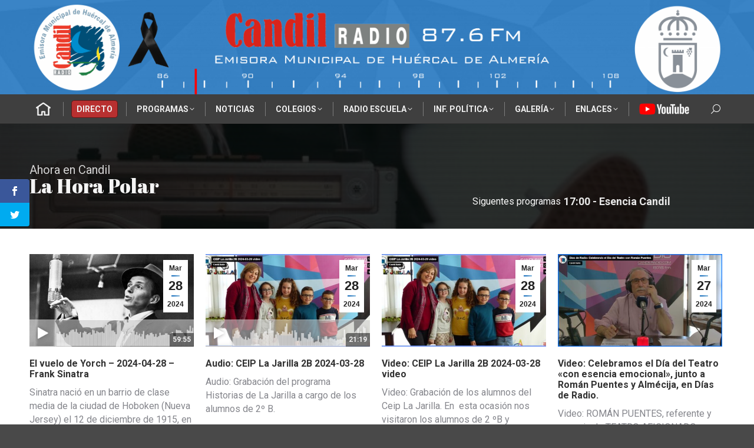

--- FILE ---
content_type: text/html; charset=UTF-8
request_url: https://candilradio.com/page/232/?option=com_k2&view=item&id=590%3Ael-xxviii-candil-rock-supero-con-creces-lamedia-de-aforo-de-toda-su-historia&Itemid=140
body_size: 58362
content:
<!DOCTYPE html>
<!--[if !(IE 6) | !(IE 7) | !(IE 8)  ]><!-->
<html lang="es" itemscope itemtype="https://schema.org/WebPage" class="no-js">
<!--<![endif]-->
<head>
	<meta charset="UTF-8" />
				<meta name="viewport" content="width=device-width, initial-scale=1, maximum-scale=1, user-scalable=0"/>
			<meta name="theme-color" content="#1e73be"/>	<link rel="profile" href="https://gmpg.org/xfn/11" />
	<script>var et_site_url='https://candilradio.com';var et_post_id='158032';function et_core_page_resource_fallback(a,b){"undefined"===typeof b&&(b=a.sheet.cssRules&&0===a.sheet.cssRules.length);b&&(a.onerror=null,a.onload=null,a.href?a.href=et_site_url+"/?et_core_page_resource="+a.id+et_post_id:a.src&&(a.src=et_site_url+"/?et_core_page_resource="+a.id+et_post_id))}
</script><title>Candil Radio &#8211; Página 232 &#8211; Emisora Municipal de Huércal de Almería</title>
<meta name='robots' content='max-image-preview:large' />
	<style>img:is([sizes="auto" i], [sizes^="auto," i]) { contain-intrinsic-size: 3000px 1500px }</style>
	<link rel='dns-prefetch' href='//fonts.googleapis.com' />
<link rel="alternate" type="application/rss+xml" title="Candil Radio &raquo; Feed" href="https://candilradio.com/feed/" />
		<!-- This site uses the Google Analytics by MonsterInsights plugin v9.10.0 - Using Analytics tracking - https://www.monsterinsights.com/ -->
							<script src="//www.googletagmanager.com/gtag/js?id=G-GNBJB1N8FF"  data-cfasync="false" data-wpfc-render="false" async></script>
			<script data-cfasync="false" data-wpfc-render="false">
				var mi_version = '9.10.0';
				var mi_track_user = true;
				var mi_no_track_reason = '';
								var MonsterInsightsDefaultLocations = {"page_location":"https:\/\/candilradio.com\/page\/232\/?option=com_k2&view=item&id=590%3Ael-xxviii-candil-rock-supero-con-creces-lamedia-de-aforo-de-toda-su-historia&Itemid=140"};
								if ( typeof MonsterInsightsPrivacyGuardFilter === 'function' ) {
					var MonsterInsightsLocations = (typeof MonsterInsightsExcludeQuery === 'object') ? MonsterInsightsPrivacyGuardFilter( MonsterInsightsExcludeQuery ) : MonsterInsightsPrivacyGuardFilter( MonsterInsightsDefaultLocations );
				} else {
					var MonsterInsightsLocations = (typeof MonsterInsightsExcludeQuery === 'object') ? MonsterInsightsExcludeQuery : MonsterInsightsDefaultLocations;
				}

								var disableStrs = [
										'ga-disable-G-GNBJB1N8FF',
									];

				/* Function to detect opted out users */
				function __gtagTrackerIsOptedOut() {
					for (var index = 0; index < disableStrs.length; index++) {
						if (document.cookie.indexOf(disableStrs[index] + '=true') > -1) {
							return true;
						}
					}

					return false;
				}

				/* Disable tracking if the opt-out cookie exists. */
				if (__gtagTrackerIsOptedOut()) {
					for (var index = 0; index < disableStrs.length; index++) {
						window[disableStrs[index]] = true;
					}
				}

				/* Opt-out function */
				function __gtagTrackerOptout() {
					for (var index = 0; index < disableStrs.length; index++) {
						document.cookie = disableStrs[index] + '=true; expires=Thu, 31 Dec 2099 23:59:59 UTC; path=/';
						window[disableStrs[index]] = true;
					}
				}

				if ('undefined' === typeof gaOptout) {
					function gaOptout() {
						__gtagTrackerOptout();
					}
				}
								window.dataLayer = window.dataLayer || [];

				window.MonsterInsightsDualTracker = {
					helpers: {},
					trackers: {},
				};
				if (mi_track_user) {
					function __gtagDataLayer() {
						dataLayer.push(arguments);
					}

					function __gtagTracker(type, name, parameters) {
						if (!parameters) {
							parameters = {};
						}

						if (parameters.send_to) {
							__gtagDataLayer.apply(null, arguments);
							return;
						}

						if (type === 'event') {
														parameters.send_to = monsterinsights_frontend.v4_id;
							var hookName = name;
							if (typeof parameters['event_category'] !== 'undefined') {
								hookName = parameters['event_category'] + ':' + name;
							}

							if (typeof MonsterInsightsDualTracker.trackers[hookName] !== 'undefined') {
								MonsterInsightsDualTracker.trackers[hookName](parameters);
							} else {
								__gtagDataLayer('event', name, parameters);
							}
							
						} else {
							__gtagDataLayer.apply(null, arguments);
						}
					}

					__gtagTracker('js', new Date());
					__gtagTracker('set', {
						'developer_id.dZGIzZG': true,
											});
					if ( MonsterInsightsLocations.page_location ) {
						__gtagTracker('set', MonsterInsightsLocations);
					}
										__gtagTracker('config', 'G-GNBJB1N8FF', {"forceSSL":"true","link_attribution":"true"} );
										window.gtag = __gtagTracker;										(function () {
						/* https://developers.google.com/analytics/devguides/collection/analyticsjs/ */
						/* ga and __gaTracker compatibility shim. */
						var noopfn = function () {
							return null;
						};
						var newtracker = function () {
							return new Tracker();
						};
						var Tracker = function () {
							return null;
						};
						var p = Tracker.prototype;
						p.get = noopfn;
						p.set = noopfn;
						p.send = function () {
							var args = Array.prototype.slice.call(arguments);
							args.unshift('send');
							__gaTracker.apply(null, args);
						};
						var __gaTracker = function () {
							var len = arguments.length;
							if (len === 0) {
								return;
							}
							var f = arguments[len - 1];
							if (typeof f !== 'object' || f === null || typeof f.hitCallback !== 'function') {
								if ('send' === arguments[0]) {
									var hitConverted, hitObject = false, action;
									if ('event' === arguments[1]) {
										if ('undefined' !== typeof arguments[3]) {
											hitObject = {
												'eventAction': arguments[3],
												'eventCategory': arguments[2],
												'eventLabel': arguments[4],
												'value': arguments[5] ? arguments[5] : 1,
											}
										}
									}
									if ('pageview' === arguments[1]) {
										if ('undefined' !== typeof arguments[2]) {
											hitObject = {
												'eventAction': 'page_view',
												'page_path': arguments[2],
											}
										}
									}
									if (typeof arguments[2] === 'object') {
										hitObject = arguments[2];
									}
									if (typeof arguments[5] === 'object') {
										Object.assign(hitObject, arguments[5]);
									}
									if ('undefined' !== typeof arguments[1].hitType) {
										hitObject = arguments[1];
										if ('pageview' === hitObject.hitType) {
											hitObject.eventAction = 'page_view';
										}
									}
									if (hitObject) {
										action = 'timing' === arguments[1].hitType ? 'timing_complete' : hitObject.eventAction;
										hitConverted = mapArgs(hitObject);
										__gtagTracker('event', action, hitConverted);
									}
								}
								return;
							}

							function mapArgs(args) {
								var arg, hit = {};
								var gaMap = {
									'eventCategory': 'event_category',
									'eventAction': 'event_action',
									'eventLabel': 'event_label',
									'eventValue': 'event_value',
									'nonInteraction': 'non_interaction',
									'timingCategory': 'event_category',
									'timingVar': 'name',
									'timingValue': 'value',
									'timingLabel': 'event_label',
									'page': 'page_path',
									'location': 'page_location',
									'title': 'page_title',
									'referrer' : 'page_referrer',
								};
								for (arg in args) {
																		if (!(!args.hasOwnProperty(arg) || !gaMap.hasOwnProperty(arg))) {
										hit[gaMap[arg]] = args[arg];
									} else {
										hit[arg] = args[arg];
									}
								}
								return hit;
							}

							try {
								f.hitCallback();
							} catch (ex) {
							}
						};
						__gaTracker.create = newtracker;
						__gaTracker.getByName = newtracker;
						__gaTracker.getAll = function () {
							return [];
						};
						__gaTracker.remove = noopfn;
						__gaTracker.loaded = true;
						window['__gaTracker'] = __gaTracker;
					})();
									} else {
										console.log("");
					(function () {
						function __gtagTracker() {
							return null;
						}

						window['__gtagTracker'] = __gtagTracker;
						window['gtag'] = __gtagTracker;
					})();
									}
			</script>
							<!-- / Google Analytics by MonsterInsights -->
		<script>
window._wpemojiSettings = {"baseUrl":"https:\/\/s.w.org\/images\/core\/emoji\/16.0.1\/72x72\/","ext":".png","svgUrl":"https:\/\/s.w.org\/images\/core\/emoji\/16.0.1\/svg\/","svgExt":".svg","source":{"concatemoji":"https:\/\/candilradio.com\/wp-includes\/js\/wp-emoji-release.min.js?ver=c0d1800163e651b73807a762a1d34114"}};
/*! This file is auto-generated */
!function(s,n){var o,i,e;function c(e){try{var t={supportTests:e,timestamp:(new Date).valueOf()};sessionStorage.setItem(o,JSON.stringify(t))}catch(e){}}function p(e,t,n){e.clearRect(0,0,e.canvas.width,e.canvas.height),e.fillText(t,0,0);var t=new Uint32Array(e.getImageData(0,0,e.canvas.width,e.canvas.height).data),a=(e.clearRect(0,0,e.canvas.width,e.canvas.height),e.fillText(n,0,0),new Uint32Array(e.getImageData(0,0,e.canvas.width,e.canvas.height).data));return t.every(function(e,t){return e===a[t]})}function u(e,t){e.clearRect(0,0,e.canvas.width,e.canvas.height),e.fillText(t,0,0);for(var n=e.getImageData(16,16,1,1),a=0;a<n.data.length;a++)if(0!==n.data[a])return!1;return!0}function f(e,t,n,a){switch(t){case"flag":return n(e,"\ud83c\udff3\ufe0f\u200d\u26a7\ufe0f","\ud83c\udff3\ufe0f\u200b\u26a7\ufe0f")?!1:!n(e,"\ud83c\udde8\ud83c\uddf6","\ud83c\udde8\u200b\ud83c\uddf6")&&!n(e,"\ud83c\udff4\udb40\udc67\udb40\udc62\udb40\udc65\udb40\udc6e\udb40\udc67\udb40\udc7f","\ud83c\udff4\u200b\udb40\udc67\u200b\udb40\udc62\u200b\udb40\udc65\u200b\udb40\udc6e\u200b\udb40\udc67\u200b\udb40\udc7f");case"emoji":return!a(e,"\ud83e\udedf")}return!1}function g(e,t,n,a){var r="undefined"!=typeof WorkerGlobalScope&&self instanceof WorkerGlobalScope?new OffscreenCanvas(300,150):s.createElement("canvas"),o=r.getContext("2d",{willReadFrequently:!0}),i=(o.textBaseline="top",o.font="600 32px Arial",{});return e.forEach(function(e){i[e]=t(o,e,n,a)}),i}function t(e){var t=s.createElement("script");t.src=e,t.defer=!0,s.head.appendChild(t)}"undefined"!=typeof Promise&&(o="wpEmojiSettingsSupports",i=["flag","emoji"],n.supports={everything:!0,everythingExceptFlag:!0},e=new Promise(function(e){s.addEventListener("DOMContentLoaded",e,{once:!0})}),new Promise(function(t){var n=function(){try{var e=JSON.parse(sessionStorage.getItem(o));if("object"==typeof e&&"number"==typeof e.timestamp&&(new Date).valueOf()<e.timestamp+604800&&"object"==typeof e.supportTests)return e.supportTests}catch(e){}return null}();if(!n){if("undefined"!=typeof Worker&&"undefined"!=typeof OffscreenCanvas&&"undefined"!=typeof URL&&URL.createObjectURL&&"undefined"!=typeof Blob)try{var e="postMessage("+g.toString()+"("+[JSON.stringify(i),f.toString(),p.toString(),u.toString()].join(",")+"));",a=new Blob([e],{type:"text/javascript"}),r=new Worker(URL.createObjectURL(a),{name:"wpTestEmojiSupports"});return void(r.onmessage=function(e){c(n=e.data),r.terminate(),t(n)})}catch(e){}c(n=g(i,f,p,u))}t(n)}).then(function(e){for(var t in e)n.supports[t]=e[t],n.supports.everything=n.supports.everything&&n.supports[t],"flag"!==t&&(n.supports.everythingExceptFlag=n.supports.everythingExceptFlag&&n.supports[t]);n.supports.everythingExceptFlag=n.supports.everythingExceptFlag&&!n.supports.flag,n.DOMReady=!1,n.readyCallback=function(){n.DOMReady=!0}}).then(function(){return e}).then(function(){var e;n.supports.everything||(n.readyCallback(),(e=n.source||{}).concatemoji?t(e.concatemoji):e.wpemoji&&e.twemoji&&(t(e.twemoji),t(e.wpemoji)))}))}((window,document),window._wpemojiSettings);
</script>
<style id='wp-emoji-styles-inline-css'>

	img.wp-smiley, img.emoji {
		display: inline !important;
		border: none !important;
		box-shadow: none !important;
		height: 1em !important;
		width: 1em !important;
		margin: 0 0.07em !important;
		vertical-align: -0.1em !important;
		background: none !important;
		padding: 0 !important;
	}
</style>
<style id='classic-theme-styles-inline-css'>
/*! This file is auto-generated */
.wp-block-button__link{color:#fff;background-color:#32373c;border-radius:9999px;box-shadow:none;text-decoration:none;padding:calc(.667em + 2px) calc(1.333em + 2px);font-size:1.125em}.wp-block-file__button{background:#32373c;color:#fff;text-decoration:none}
</style>
<style id='global-styles-inline-css'>
:root{--wp--preset--aspect-ratio--square: 1;--wp--preset--aspect-ratio--4-3: 4/3;--wp--preset--aspect-ratio--3-4: 3/4;--wp--preset--aspect-ratio--3-2: 3/2;--wp--preset--aspect-ratio--2-3: 2/3;--wp--preset--aspect-ratio--16-9: 16/9;--wp--preset--aspect-ratio--9-16: 9/16;--wp--preset--color--black: #000000;--wp--preset--color--cyan-bluish-gray: #abb8c3;--wp--preset--color--white: #FFF;--wp--preset--color--pale-pink: #f78da7;--wp--preset--color--vivid-red: #cf2e2e;--wp--preset--color--luminous-vivid-orange: #ff6900;--wp--preset--color--luminous-vivid-amber: #fcb900;--wp--preset--color--light-green-cyan: #7bdcb5;--wp--preset--color--vivid-green-cyan: #00d084;--wp--preset--color--pale-cyan-blue: #8ed1fc;--wp--preset--color--vivid-cyan-blue: #0693e3;--wp--preset--color--vivid-purple: #9b51e0;--wp--preset--color--accent: #1e73be;--wp--preset--color--dark-gray: #111;--wp--preset--color--light-gray: #767676;--wp--preset--gradient--vivid-cyan-blue-to-vivid-purple: linear-gradient(135deg,rgba(6,147,227,1) 0%,rgb(155,81,224) 100%);--wp--preset--gradient--light-green-cyan-to-vivid-green-cyan: linear-gradient(135deg,rgb(122,220,180) 0%,rgb(0,208,130) 100%);--wp--preset--gradient--luminous-vivid-amber-to-luminous-vivid-orange: linear-gradient(135deg,rgba(252,185,0,1) 0%,rgba(255,105,0,1) 100%);--wp--preset--gradient--luminous-vivid-orange-to-vivid-red: linear-gradient(135deg,rgba(255,105,0,1) 0%,rgb(207,46,46) 100%);--wp--preset--gradient--very-light-gray-to-cyan-bluish-gray: linear-gradient(135deg,rgb(238,238,238) 0%,rgb(169,184,195) 100%);--wp--preset--gradient--cool-to-warm-spectrum: linear-gradient(135deg,rgb(74,234,220) 0%,rgb(151,120,209) 20%,rgb(207,42,186) 40%,rgb(238,44,130) 60%,rgb(251,105,98) 80%,rgb(254,248,76) 100%);--wp--preset--gradient--blush-light-purple: linear-gradient(135deg,rgb(255,206,236) 0%,rgb(152,150,240) 100%);--wp--preset--gradient--blush-bordeaux: linear-gradient(135deg,rgb(254,205,165) 0%,rgb(254,45,45) 50%,rgb(107,0,62) 100%);--wp--preset--gradient--luminous-dusk: linear-gradient(135deg,rgb(255,203,112) 0%,rgb(199,81,192) 50%,rgb(65,88,208) 100%);--wp--preset--gradient--pale-ocean: linear-gradient(135deg,rgb(255,245,203) 0%,rgb(182,227,212) 50%,rgb(51,167,181) 100%);--wp--preset--gradient--electric-grass: linear-gradient(135deg,rgb(202,248,128) 0%,rgb(113,206,126) 100%);--wp--preset--gradient--midnight: linear-gradient(135deg,rgb(2,3,129) 0%,rgb(40,116,252) 100%);--wp--preset--font-size--small: 13px;--wp--preset--font-size--medium: 20px;--wp--preset--font-size--large: 36px;--wp--preset--font-size--x-large: 42px;--wp--preset--spacing--20: 0.44rem;--wp--preset--spacing--30: 0.67rem;--wp--preset--spacing--40: 1rem;--wp--preset--spacing--50: 1.5rem;--wp--preset--spacing--60: 2.25rem;--wp--preset--spacing--70: 3.38rem;--wp--preset--spacing--80: 5.06rem;--wp--preset--shadow--natural: 6px 6px 9px rgba(0, 0, 0, 0.2);--wp--preset--shadow--deep: 12px 12px 50px rgba(0, 0, 0, 0.4);--wp--preset--shadow--sharp: 6px 6px 0px rgba(0, 0, 0, 0.2);--wp--preset--shadow--outlined: 6px 6px 0px -3px rgba(255, 255, 255, 1), 6px 6px rgba(0, 0, 0, 1);--wp--preset--shadow--crisp: 6px 6px 0px rgba(0, 0, 0, 1);}:where(.is-layout-flex){gap: 0.5em;}:where(.is-layout-grid){gap: 0.5em;}body .is-layout-flex{display: flex;}.is-layout-flex{flex-wrap: wrap;align-items: center;}.is-layout-flex > :is(*, div){margin: 0;}body .is-layout-grid{display: grid;}.is-layout-grid > :is(*, div){margin: 0;}:where(.wp-block-columns.is-layout-flex){gap: 2em;}:where(.wp-block-columns.is-layout-grid){gap: 2em;}:where(.wp-block-post-template.is-layout-flex){gap: 1.25em;}:where(.wp-block-post-template.is-layout-grid){gap: 1.25em;}.has-black-color{color: var(--wp--preset--color--black) !important;}.has-cyan-bluish-gray-color{color: var(--wp--preset--color--cyan-bluish-gray) !important;}.has-white-color{color: var(--wp--preset--color--white) !important;}.has-pale-pink-color{color: var(--wp--preset--color--pale-pink) !important;}.has-vivid-red-color{color: var(--wp--preset--color--vivid-red) !important;}.has-luminous-vivid-orange-color{color: var(--wp--preset--color--luminous-vivid-orange) !important;}.has-luminous-vivid-amber-color{color: var(--wp--preset--color--luminous-vivid-amber) !important;}.has-light-green-cyan-color{color: var(--wp--preset--color--light-green-cyan) !important;}.has-vivid-green-cyan-color{color: var(--wp--preset--color--vivid-green-cyan) !important;}.has-pale-cyan-blue-color{color: var(--wp--preset--color--pale-cyan-blue) !important;}.has-vivid-cyan-blue-color{color: var(--wp--preset--color--vivid-cyan-blue) !important;}.has-vivid-purple-color{color: var(--wp--preset--color--vivid-purple) !important;}.has-black-background-color{background-color: var(--wp--preset--color--black) !important;}.has-cyan-bluish-gray-background-color{background-color: var(--wp--preset--color--cyan-bluish-gray) !important;}.has-white-background-color{background-color: var(--wp--preset--color--white) !important;}.has-pale-pink-background-color{background-color: var(--wp--preset--color--pale-pink) !important;}.has-vivid-red-background-color{background-color: var(--wp--preset--color--vivid-red) !important;}.has-luminous-vivid-orange-background-color{background-color: var(--wp--preset--color--luminous-vivid-orange) !important;}.has-luminous-vivid-amber-background-color{background-color: var(--wp--preset--color--luminous-vivid-amber) !important;}.has-light-green-cyan-background-color{background-color: var(--wp--preset--color--light-green-cyan) !important;}.has-vivid-green-cyan-background-color{background-color: var(--wp--preset--color--vivid-green-cyan) !important;}.has-pale-cyan-blue-background-color{background-color: var(--wp--preset--color--pale-cyan-blue) !important;}.has-vivid-cyan-blue-background-color{background-color: var(--wp--preset--color--vivid-cyan-blue) !important;}.has-vivid-purple-background-color{background-color: var(--wp--preset--color--vivid-purple) !important;}.has-black-border-color{border-color: var(--wp--preset--color--black) !important;}.has-cyan-bluish-gray-border-color{border-color: var(--wp--preset--color--cyan-bluish-gray) !important;}.has-white-border-color{border-color: var(--wp--preset--color--white) !important;}.has-pale-pink-border-color{border-color: var(--wp--preset--color--pale-pink) !important;}.has-vivid-red-border-color{border-color: var(--wp--preset--color--vivid-red) !important;}.has-luminous-vivid-orange-border-color{border-color: var(--wp--preset--color--luminous-vivid-orange) !important;}.has-luminous-vivid-amber-border-color{border-color: var(--wp--preset--color--luminous-vivid-amber) !important;}.has-light-green-cyan-border-color{border-color: var(--wp--preset--color--light-green-cyan) !important;}.has-vivid-green-cyan-border-color{border-color: var(--wp--preset--color--vivid-green-cyan) !important;}.has-pale-cyan-blue-border-color{border-color: var(--wp--preset--color--pale-cyan-blue) !important;}.has-vivid-cyan-blue-border-color{border-color: var(--wp--preset--color--vivid-cyan-blue) !important;}.has-vivid-purple-border-color{border-color: var(--wp--preset--color--vivid-purple) !important;}.has-vivid-cyan-blue-to-vivid-purple-gradient-background{background: var(--wp--preset--gradient--vivid-cyan-blue-to-vivid-purple) !important;}.has-light-green-cyan-to-vivid-green-cyan-gradient-background{background: var(--wp--preset--gradient--light-green-cyan-to-vivid-green-cyan) !important;}.has-luminous-vivid-amber-to-luminous-vivid-orange-gradient-background{background: var(--wp--preset--gradient--luminous-vivid-amber-to-luminous-vivid-orange) !important;}.has-luminous-vivid-orange-to-vivid-red-gradient-background{background: var(--wp--preset--gradient--luminous-vivid-orange-to-vivid-red) !important;}.has-very-light-gray-to-cyan-bluish-gray-gradient-background{background: var(--wp--preset--gradient--very-light-gray-to-cyan-bluish-gray) !important;}.has-cool-to-warm-spectrum-gradient-background{background: var(--wp--preset--gradient--cool-to-warm-spectrum) !important;}.has-blush-light-purple-gradient-background{background: var(--wp--preset--gradient--blush-light-purple) !important;}.has-blush-bordeaux-gradient-background{background: var(--wp--preset--gradient--blush-bordeaux) !important;}.has-luminous-dusk-gradient-background{background: var(--wp--preset--gradient--luminous-dusk) !important;}.has-pale-ocean-gradient-background{background: var(--wp--preset--gradient--pale-ocean) !important;}.has-electric-grass-gradient-background{background: var(--wp--preset--gradient--electric-grass) !important;}.has-midnight-gradient-background{background: var(--wp--preset--gradient--midnight) !important;}.has-small-font-size{font-size: var(--wp--preset--font-size--small) !important;}.has-medium-font-size{font-size: var(--wp--preset--font-size--medium) !important;}.has-large-font-size{font-size: var(--wp--preset--font-size--large) !important;}.has-x-large-font-size{font-size: var(--wp--preset--font-size--x-large) !important;}
:where(.wp-block-post-template.is-layout-flex){gap: 1.25em;}:where(.wp-block-post-template.is-layout-grid){gap: 1.25em;}
:where(.wp-block-columns.is-layout-flex){gap: 2em;}:where(.wp-block-columns.is-layout-grid){gap: 2em;}
:root :where(.wp-block-pullquote){font-size: 1.5em;line-height: 1.6;}
</style>
<link rel='stylesheet' id='et_monarch-css-css' href='https://candilradio.com/wp-content/plugins/monarch/css/style.css?ver=1.4.12' media='all' />
<link rel='stylesheet' id='et-gf-open-sans-css' href='https://fonts.googleapis.com/css?family=Open+Sans:400,700' media='all' />
<link rel='stylesheet' id='the7-font-css' href='https://candilradio.com/wp-content/themes/dt-the7/fonts/icomoon-the7-font/icomoon-the7-font.min.css?ver=12.10.0.1' media='all' />
<link rel='stylesheet' id='the7-awesome-fonts-css' href='https://candilradio.com/wp-content/themes/dt-the7/fonts/FontAwesome/css/all.min.css?ver=12.10.0.1' media='all' />
<link rel='stylesheet' id='the7-awesome-fonts-back-css' href='https://candilradio.com/wp-content/themes/dt-the7/fonts/FontAwesome/back-compat.min.css?ver=12.10.0.1' media='all' />
<link rel='stylesheet' id='the7-Defaults-css' href='https://candilradio.com/wp-content/uploads/smile_fonts/Defaults/Defaults.css?ver=c0d1800163e651b73807a762a1d34114' media='all' />
<link rel='stylesheet' id='dflip-style-css' href='https://candilradio.com/wp-content/plugins/3d-flipbook-dflip-lite/assets/css/dflip.min.css?ver=2.4.20' media='all' />
<link rel='stylesheet' id='js_composer_front-css' href='https://candilradio.com/wp-content/plugins/js_composer/assets/css/js_composer.min.css?ver=8.7.2' media='all' />
<link rel='stylesheet' id='js_composer_custom_css-css' href='//candilradio.com/wp-content/uploads/js_composer/custom.css?ver=8.7.2' media='all' />
<link rel='stylesheet' id='dt-web-fonts-css' href='https://fonts.googleapis.com/css?family=Roboto:400,600,700%7CRoboto+Condensed:400,600,700%7CSaira+Condensed:400,600,700,800' media='all' />
<link rel='stylesheet' id='dt-main-css' href='https://candilradio.com/wp-content/themes/dt-the7/css/main.min.css?ver=12.10.0.1' media='all' />
<link rel='stylesheet' id='the7-custom-scrollbar-css' href='https://candilradio.com/wp-content/themes/dt-the7/lib/custom-scrollbar/custom-scrollbar.min.css?ver=12.10.0.1' media='all' />
<link rel='stylesheet' id='the7-wpbakery-css' href='https://candilradio.com/wp-content/themes/dt-the7/css/wpbakery.min.css?ver=12.10.0.1' media='all' />
<link rel='stylesheet' id='the7-core-css' href='https://candilradio.com/wp-content/plugins/dt-the7-core/assets/css/post-type.min.css?ver=2.7.12' media='all' />
<link rel='stylesheet' id='the7-css-vars-css' href='https://candilradio.com/wp-content/uploads/the7-css/css-vars.css?ver=8d131a8da121' media='all' />
<link rel='stylesheet' id='dt-custom-css' href='https://candilradio.com/wp-content/uploads/the7-css/custom.css?ver=8d131a8da121' media='all' />
<link rel='stylesheet' id='dt-media-css' href='https://candilradio.com/wp-content/uploads/the7-css/media.css?ver=8d131a8da121' media='all' />
<link rel='stylesheet' id='the7-mega-menu-css' href='https://candilradio.com/wp-content/uploads/the7-css/mega-menu.css?ver=8d131a8da121' media='all' />
<link rel='stylesheet' id='the7-elements-albums-portfolio-css' href='https://candilradio.com/wp-content/uploads/the7-css/the7-elements-albums-portfolio.css?ver=8d131a8da121' media='all' />
<link rel='stylesheet' id='the7-elements-css' href='https://candilradio.com/wp-content/uploads/the7-css/post-type-dynamic.css?ver=8d131a8da121' media='all' />
<link rel='stylesheet' id='style-css' href='https://candilradio.com/wp-content/themes/dt-the7-child/style.css?ver=12.10.0.1' media='all' />
<link rel='stylesheet' id='ultimate-vc-addons-style-css' href='https://candilradio.com/wp-content/plugins/Ultimate_VC_Addons/assets/min-css/style.min.css?ver=3.21.2' media='all' />
<link rel='stylesheet' id='ultimate-vc-addons-fancytext-style-css' href='https://candilradio.com/wp-content/plugins/Ultimate_VC_Addons/assets/min-css/fancytext.min.css?ver=3.21.2' media='all' />
<script src="https://candilradio.com/wp-includes/js/jquery/jquery.min.js?ver=3.7.1" id="jquery-core-js"></script>
<script src="https://candilradio.com/wp-includes/js/jquery/jquery-migrate.min.js?ver=3.4.1" id="jquery-migrate-js"></script>
<script src="https://candilradio.com/wp-content/plugins/google-analytics-for-wordpress/assets/js/frontend-gtag.min.js?ver=9.10.0" id="monsterinsights-frontend-script-js" async data-wp-strategy="async"></script>
<script data-cfasync="false" data-wpfc-render="false" id='monsterinsights-frontend-script-js-extra'>var monsterinsights_frontend = {"js_events_tracking":"true","download_extensions":"doc,pdf,ppt,zip,xls,docx,pptx,xlsx,mp3,jpg","inbound_paths":"[{\"path\":\"\\\/go\\\/\",\"label\":\"affiliate\"},{\"path\":\"\\\/recommend\\\/\",\"label\":\"affiliate\"}]","home_url":"https:\/\/candilradio.com","hash_tracking":"false","v4_id":"G-GNBJB1N8FF"};</script>
<script id="dt-above-fold-js-extra">
var dtLocal = {"themeUrl":"https:\/\/candilradio.com\/wp-content\/themes\/dt-the7","passText":"To view this protected post, enter the password below:","moreButtonText":{"loading":"Loading...","loadMore":"Load more"},"postID":"158032","ajaxurl":"https:\/\/candilradio.com\/wp-admin\/admin-ajax.php","REST":{"baseUrl":"https:\/\/candilradio.com\/wp-json\/the7\/v1","endpoints":{"sendMail":"\/send-mail"}},"contactMessages":{"required":"One or more fields have an error. Please check and try again.","terms":"Please accept the privacy policy.","fillTheCaptchaError":"Please, fill the captcha."},"captchaSiteKey":"","ajaxNonce":"7331514c25","pageData":{"type":"page","template":"blog","layout":"grid"},"themeSettings":{"smoothScroll":"off","lazyLoading":false,"desktopHeader":{"height":210},"ToggleCaptionEnabled":"disabled","ToggleCaption":"Navigation","floatingHeader":{"showAfter":220,"showMenu":false,"height":60,"logo":{"showLogo":true,"html":"<img class=\" preload-me\" src=\"https:\/\/candilradio.com\/wp-content\/uploads\/2019\/12\/candil-logo-transparente-50.png\" srcset=\"https:\/\/candilradio.com\/wp-content\/uploads\/2019\/12\/candil-logo-transparente-50.png 50w\" width=\"50\" height=\"49\"   sizes=\"50px\" alt=\"Candil Radio\" \/>","url":"https:\/\/candilradio.com\/"}},"topLine":{"floatingTopLine":{"logo":{"showLogo":false,"html":""}}},"mobileHeader":{"firstSwitchPoint":960,"secondSwitchPoint":500,"firstSwitchPointHeight":60,"secondSwitchPointHeight":60,"mobileToggleCaptionEnabled":"disabled","mobileToggleCaption":"Menu"},"stickyMobileHeaderFirstSwitch":{"logo":{"html":"<img class=\" preload-me\" src=\"https:\/\/candilradio.com\/wp-content\/uploads\/2019\/12\/candilradiobanner-scaled.png\" srcset=\"https:\/\/candilradio.com\/wp-content\/uploads\/2019\/12\/candilradiobanner-scaled.png 2560w\" width=\"2560\" height=\"349\"   sizes=\"2560px\" alt=\"Candil Radio\" \/>"}},"stickyMobileHeaderSecondSwitch":{"logo":{"html":"<img class=\" preload-me\" src=\"https:\/\/candilradio.com\/wp-content\/uploads\/2019\/12\/candilradiobanner-scaled.png\" srcset=\"https:\/\/candilradio.com\/wp-content\/uploads\/2019\/12\/candilradiobanner-scaled.png 2560w\" width=\"2560\" height=\"349\"   sizes=\"2560px\" alt=\"Candil Radio\" \/>"}},"sidebar":{"switchPoint":990},"boxedWidth":"1340px"},"VCMobileScreenWidth":"768"};
var dtShare = {"shareButtonText":{"facebook":"Compartir en Facebook","twitter":"Compartir en X","pinterest":"Fijar en Pinterest","linkedin":"Compartir en Linkedin","whatsapp":"Compartir en Whatsapp","download":"Descargar"},"overlayOpacity":"85"};
</script>
<script src="https://candilradio.com/wp-content/themes/dt-the7/js/above-the-fold.min.js?ver=12.10.0.1" id="dt-above-fold-js"></script>
<script src="https://candilradio.com/wp-content/plugins/Ultimate_VC_Addons/assets/min-js/ultimate-params.min.js?ver=3.21.2" id="ultimate-vc-addons-params-js"></script>
<script></script>
<!-- OG: 3.3.8 -->
<meta property="og:image" content="https://candilradio.com/wp-content/uploads/2019/12/roundlogo.gif"><meta property="og:description" content="Portada"><meta property="og:type" content="article"><meta property="og:locale" content="es"><meta property="og:site_name" content="Candil Radio"><meta property="og:title" content="Portada"><meta property="og:url" content="https://candilradio.com/"><meta property="og:updated_time" content="2025-08-07T13:07:34+02:00">
<meta property="article:published_time" content="2019-12-11T18:18:45+00:00"><meta property="article:modified_time" content="2025-08-07T11:07:34+00:00"><meta property="article:author:username" content="candilradio">
<meta property="twitter:partner" content="ogwp"><meta property="twitter:card" content="summary"><meta property="twitter:title" content="Portada"><meta property="twitter:description" content="Portada"><meta property="twitter:url" content="https://candilradio.com/"><meta property="twitter:label1" content="Reading time"><meta property="twitter:data1" content="1 minute">
<meta itemprop="image" content="https://candilradio.com/wp-content/uploads/2019/12/roundlogo.gif"><meta itemprop="name" content="Portada"><meta itemprop="description" content="Portada"><meta itemprop="datePublished" content="2019-12-11"><meta itemprop="dateModified" content="2025-08-07T11:07:34+00:00">
<meta property="profile:username" content="candilradio">
<!-- /OG -->

<link rel="https://api.w.org/" href="https://candilradio.com/wp-json/" /><link rel="alternate" title="JSON" type="application/json" href="https://candilradio.com/wp-json/wp/v2/pages/158032" /><link rel="EditURI" type="application/rsd+xml" title="RSD" href="https://candilradio.com/xmlrpc.php?rsd" />

<link rel="canonical" href="https://candilradio.com/232/" />
<link rel='shortlink' href='https://candilradio.com/' />
<link rel="alternate" title="oEmbed (JSON)" type="application/json+oembed" href="https://candilradio.com/wp-json/oembed/1.0/embed?url=https%3A%2F%2Fcandilradio.com%2F" />
<link rel="alternate" title="oEmbed (XML)" type="text/xml+oembed" href="https://candilradio.com/wp-json/oembed/1.0/embed?url=https%3A%2F%2Fcandilradio.com%2F&#038;format=xml" />
<style type="text/css" id="et-social-custom-css">
				 
			</style><meta property="fb:app_id" content="1003380756362820" /><meta property="og:site_name" content="Candil Radio" />
<meta property="og:title" content="Portada" />
<meta property="og:url" content="https://candilradio.com/" />
<meta property="og:type" content="website" />
<meta name="generator" content="Powered by WPBakery Page Builder - drag and drop page builder for WordPress."/>
<link rel="icon" href="https://candilradio.com/wp-content/uploads/2019/12/candil-logo-transparente-50.png" type="image/png" sizes="16x16"/><link rel="icon" href="https://candilradio.com/wp-content/uploads/2019/12/candil-logo-transparente-50.png" type="image/png" sizes="32x32"/><style>
/* Hide original Twitter bird icon */
.pswp__share--twitter i,
.pswp__share--twitter svg,
.pswp__share--twitter img,
.pswp__share--twitter .icon,
.pswp__share--twitter [class*="icon"],
.pswp__share--twitter [class*="twitter"],
.pswp__share--twitter [class*="bird"] {
    display: none !important;
}

/* Reset any existing background on Twitter button */
.pswp__share--twitter {
    background-image: none !important;
    transition: all 0.2s ease;
}

/* X (Twitter) button icon */
.pswp__share--twitter::before {
    content: '' !important;
    display: inline-block !important;
    width: 16px !important;
    height: 16px !important;
    margin-right: 10px !important;
    vertical-align: middle !important;
    background-image: url("data:image/svg+xml,%3Csvg xmlns='http://www.w3.org/2000/svg' viewBox='0 0 24 24'%3E%3Cpath fill='%23000000' d='M18.244 2.25h3.308l-7.227 8.26 8.502 11.24H16.17l-5.214-6.817L4.99 21.75H1.68l7.73-8.835L1.254 2.25H8.08l4.713 6.231zm-1.161 17.52h1.833L7.084 4.126H5.117z'/%3E%3C/svg%3E") !important;
    background-size: contain !important;
    background-repeat: no-repeat !important;
    transition: all 0.2s ease !important;
}

/* X (Twitter) button - hover state */
.pswp__share--twitter:hover {
    color: #ffffff !important;
    background-color: #000000 !important;
}

/* Change X icon color to white on hover */
.pswp__share--twitter:hover::before {
    background-image: url("data:image/svg+xml,%3Csvg xmlns='http://www.w3.org/2000/svg' viewBox='0 0 24 24'%3E%3Cpath fill='%23ffffff' d='M18.244 2.25h3.308l-7.227 8.26 8.502 11.24H16.17l-5.214-6.817L4.99 21.75H1.68l7.73-8.835L1.254 2.25H8.08l4.713 6.231zm-1.161 17.52h1.833L7.084 4.126H5.117z'/%3E%3C/svg%3E") !important;
}

/* Download button icon */
.pswp__share--download::before {
    content: '' !important;
    display: inline-block !important;
    width: 16px !important;
    height: 16px !important;
    margin-right: 10px !important;
    vertical-align: middle !important;
    background-image: url("data:image/svg+xml,%3Csvg xmlns='http://www.w3.org/2000/svg' viewBox='0 0 24 24' fill='none' stroke='%23000000' stroke-width='2' stroke-linecap='round' stroke-linejoin='round'%3E%3Cpath d='M21 15v4a2 2 0 0 1-2 2H5a2 2 0 0 1-2-2v-4'%3E%3C/path%3E%3Cpolyline points='7 10 12 15 17 10'%3E%3C/polyline%3E%3Cline x1='12' y1='15' x2='12' y2='3'%3E%3C/line%3E%3C/svg%3E") !important;
    background-size: contain !important;
    background-repeat: no-repeat !important;
    transition: all 0.2s ease !important;
}

/* Download button - normal state */
.pswp__share--download {
    color: #000000 !important;
    background-color: #ffffff !important;
    transition: all 0.2s ease !important;
}

/* Download button - hover state */
.pswp__share--download:hover {
    color: #ffffff !important;
    background-color: #000000 !important;
}

/* Change download icon color to white on hover */
.pswp__share--download:hover::before {
    background-image: url("data:image/svg+xml,%3Csvg xmlns='http://www.w3.org/2000/svg' viewBox='0 0 24 24' fill='none' stroke='%23ffffff' stroke-width='2' stroke-linecap='round' stroke-linejoin='round'%3E%3Cpath d='M21 15v4a2 2 0 0 1-2 2H5a2 2 0 0 1-2-2v-4'%3E%3C/path%3E%3Cpolyline points='7 10 12 15 17 10'%3E%3C/polyline%3E%3Cline x1='12' y1='15' x2='12' y2='3'%3E%3C/line%3E%3C/svg%3E") !important;
}
</style>
<style type="text/css" data-type="vc_shortcodes-default-css">.vc_do_custom_heading{margin-bottom:0.625rem;margin-top:0;}.vc_do_custom_heading{margin-bottom:0.625rem;margin-top:0;}.vc_do_custom_heading{margin-bottom:0.625rem;margin-top:0;}</style><style type="text/css" data-type="vc_shortcodes-custom-css">.vc_custom_1576454864479{margin-bottom: 20px !important;padding-top: 30px !important;}.vc_custom_1754564851364{margin-bottom: 25px !important;}.vc_custom_1576108459327{margin-bottom: 0px !important;}.vc_custom_1576108463667{margin-bottom: 0px !important;}.vc_custom_1576461939740{padding-top: 18px !important;padding-bottom: 10px !important;}.vc_custom_1576610494857{margin-top: 30px !important;margin-bottom: 40px !important;}</style><noscript><style> .wpb_animate_when_almost_visible { opacity: 1; }</style></noscript><script>
jQuery(document).ready(function($) {
  $(".menu-item-176882").on("click", function(e){
  //e.preventDefault();
  doplay("DIRECTO | CANDIL RADIO","https://candilradio.com/liveradio/candil/live.mp3","/directo/",176765,"https://candilradio.com/wp-content/uploads/2019/12/candil-logo-transparente-50.png")
  });

    $(".playcerro").on("click", function(e){
  //e.preventDefault();
  doplay("DIRECTO | CERRO MILANO","https://candilradio.com/liveradio/cerromilano/live.mp3","/colegios/ies-cerro-milano-alhama/",177870,"https://candilradio.com/wp-content/uploads/2019/12/candil-logo-transparente-50.png")
  });

    $(".playsacapuntas").on("click", function(e){
  //e.preventDefault();
  doplay("DIRECTO | SACAPUNTAS","https://candilradio.com/liveradio/sacapuntas/live.mp3","/colegios/radio-sacapuntas/",193976,"https://candilradio.com/wp-content/uploads/2021/12/radio-escuela-sacapuntas-LOGO-300x257.jpg")
  });

    $(".playlaujar").on("click", function(e){
  //e.preventDefault();
  doplay("DIRECTO | LAUJAR","https://candilradio.com/liveradio/laujar/live.mp3","/colegios/radio-laujar/",201184,"https://candilradio.com/wp-content/uploads/2019/12/candil-logo-transparente-50.png")
  });

       $(".playalhabia").on("click", function(e){
  //e.preventDefault();
  doplay("DIRECTO | ALHABIA","https://broadcast.radioponiente.org:8002/alhabia","/colegios/radio-alhabia/",201184,"https://candilradio.com/wp-content/uploads/2019/12/candil-logo-transparente-50.png")
  });

      $(".playabrucena").on("click", function(e){
  //e.preventDefault();
  doplay("DIRECTO | ABRUCENA","https://broadcast.radioponiente.org:8012/abrucena","/colegios/radio-abrucena/",201184,"https://candilradio.com/wp-content/uploads/2019/12/candil-logo-transparente-50.png")
  });
});
</script><style id='the7-custom-inline-css' type='text/css'>
.bg-on .blog-media, .bg-on .project-list-media {
    padding: 0px 1px 10px;
}
.bg-on.fullwidth-img .blog-media, .bg-on.fullwidth-img .project-list-media {
    padding: 1px 1px 0px;
}
/*.bg-on .blog-media {
    padding: 0 !important;
		
}

.blog-media {
	border: solid 1px #d0d0d0 !important;
    border-top: 0 !important;
} 
*/
section#nav_menu-2 {
	column-count:4;
}
section#presscore-blog-posts-2 {
	column-count:2;
}
.branding a img {
    margin-top: -18px;
}

#e111333 .vc_column-inner {
	padding:0 !important;
}

#e111333 .wpb_text_column {
	margin:0 !important;
}

#e111333 table td {
    border-color: rgba(170,170,170,0.15);
}

#e111333 table {
    border-color: rgba(170,170,170,0.15);
}

.mini-search .submit {
    color: #fff !important;
}
.popup-search .submit i {
	color: #fff !important;
}

#e111333 .vc_icon_element{
	margin:0 !important;
}

.menu-item-text .subtitle-text {
	visibility:hidden;
	display:inline;
	position:absolute;
}


@keyframes liverr 
{
  from 
	{
		background: #e31f1f;
    /*background: linear-gradient(to bottom, #ff4a4a, #992727);*/
	}
  to 
	{
		background: #b73131;
    /*background: linear-gradient(to bottom, #b73131, #721414);*/
	}
}

#primary-menu .menu-item-176882 a  {     
	/*  border-radius: 15px;
    border: 3px solid #a12727;
    background: #ff4a4a;
    background: linear-gradient(to bottom, #ff4a4a, #992727);
    padding: 4px 12px; */
	  border-radius: 5px;
    border: 1px solid #621717;
    /*background: #ff4a4a;
    background: linear-gradient(to bottom, #ff4a4a, #992727);*/
    padding: 5px 8px;
		animation-name: liverr;
  	animation-duration: 1s;
	  animation-iteration-count: infinite;
		animation-direction: alternate;
}

#mobile-menu /*.mobile-menu-item-176882 a*/ .menu-item-176882 a  { 
	/*
	  border-radius: 15px;
    border: 3px solid #a12727;
    background: #ff4a4a;
    background: linear-gradient(to bottom, #ff4a4a, #992727);
    padding: 4px 12px; 
	*/
	  background: url(https://media.tenor.com/ZViDCL9tx_QAAAAi/set-diet-sound-bars.gif);
    background-size: cover;
    background-position: 0px 26px;
    background-repeat: no-repeat;
    height: 36px;
    padding-top: 2px;
}

.bg-on .blog-media, .bg-on .project-list-media {
    padding: 0px 1px 10px;
}
.bg-on.fullwidth-img .blog-media, .bg-on.fullwidth-img .project-list-media {
    padding: 1px 1px 0px;
}
/*.bg-on .blog-media {
    padding: 0 !important;
		
}

.blog-media {
	border: solid 1px #d0d0d0 !important;
    border-top: 0 !important;
} 
*/
section#nav_menu-2 {
	column-count:4;
}
section#presscore-blog-posts-2 {
	column-count:2;
}
.branding a img {
    margin-top: -18px;
}

#e111333 .vc_column-inner {
	padding:0 !important;
}

#e111333 .wpb_text_column {
	margin:0 !important;
}

#e111333 table td {
    border-color: rgba(170,170,170,0.15);
}

#e111333 table {
    border-color: rgba(170,170,170,0.15);
}

.mini-search .submit {
    color: #fff !important;
}
.popup-search .submit i {
	color: #fff !important;
}

#e111333 .vc_icon_element{
	margin:0 !important;
}

.menu-item-text .subtitle-text {
	visibility:hidden;
	display:inline;
	position:absolute;
}


@keyframes liverr 
{
  from 
	{
		background: #e31f1f;
    /*background: linear-gradient(to bottom, #ff4a4a, #992727);*/
	}
  to 
	{
		background: #b73131;
    /*background: linear-gradient(to bottom, #b73131, #721414);*/
	}
}

#primary-menu .menu-item-176882 a  {     
	/*  border-radius: 15px;
    border: 3px solid #a12727;
    background: #ff4a4a;
    background: linear-gradient(to bottom, #ff4a4a, #992727);
    padding: 4px 12px; */
	  border-radius: 5px;
    border: 1px solid #621717;
    /*background: #ff4a4a;
    background: linear-gradient(to bottom, #ff4a4a, #992727);*/
    padding: 5px 8px;
		animation-name: liverr;
  	animation-duration: 1s;
	  animation-iteration-count: infinite;
		animation-direction: alternate;
}

#mobile-menu /*.mobile-menu-item-176882 a*/ .menu-item-176882 a  { 
	/*
	  border-radius: 15px;
    border: 3px solid #a12727;
    background: #ff4a4a;
    background: linear-gradient(to bottom, #ff4a4a, #992727);
    padding: 4px 12px; 
	*/
	  background: url(https://media.tenor.com/ZViDCL9tx_QAAAAi/set-diet-sound-bars.gif);
    background-size: cover;
    background-position: 0px 26px;
    background-repeat: no-repeat;
    height: 36px;
    padding-top: 2px;
}

/* Make PhotoSwipe share buttons clickable */
.pswp__share-modal,
.pswp__share-tooltip {
    pointer-events: auto !important;
    z-index: 99999 !important;
}

.pswp__share-tooltip a {
    pointer-events: auto !important;
    cursor: pointer !important;
    display: block !important;
    opacity: 1 !important;
}

.pswp__share-tooltip.show-share-d {
    display: block !important;
    visibility: visible !important;
    opacity: 1 !important;
}

.header-bar .popup-search .searchform .submit > span {
    display: none;
}

</style>
</head>
<body id="the7-body" class="home paged wp-singular page-template page-template-template-blog-masonry page-template-template-blog-masonry-php page page-id-158032 wp-embed-responsive paged-232 page-paged-232 wp-theme-dt-the7 wp-child-theme-dt-the7-child the7-core-ver-2.7.12 et_monarch blog layout-grid description-under-image title-off boxed-layout dt-responsive-on right-mobile-menu-close-icon ouside-menu-close-icon mobile-hamburger-close-bg-enable mobile-hamburger-close-bg-hover-enable  fade-medium-mobile-menu-close-icon fade-medium-menu-close-icon accent-gradient srcset-enabled btn-flat custom-btn-color custom-btn-hover-color outline-element-decoration floating-mobile-menu-icon top-header first-switch-logo-left first-switch-menu-right second-switch-logo-left second-switch-menu-right right-mobile-menu layzr-loading-on no-avatars popup-message-style the7-ver-12.10.0.1 dt-fa-compatibility wpb-js-composer js-comp-ver-8.7.2 vc_responsive">
<!-- The7 12.10.0.1 -->
<script type="text/javascript">

function downloadFile(url, bname, elem) { 

  if (!elem.text.includes('Descargar MP3')) return;
  
  var filename = url;
  var xhr = new XMLHttpRequest();
  xhr.responseType = 'blob';
  
  
  
  elem.innerHTML=' <img src="/ajax-loader.gif" /> Preparando descarga, por favor espere...'
  elem.style.textDecoration='none'
  xhr.onprogress = function (evt) 
{
   if (evt.lengthComputable) 
   {
     var percentComplete = (evt.loaded / evt.total) * 100;  
     elem.innerHTML=' '+percentComplete.toFixed(0)+'% Descargado'
   } 
}
  xhr.onload = function() {
    var a = document.createElement('a');
    a.href = window.URL.createObjectURL(xhr.response);
    a.download = bname; 
    a.style.display = 'none';
    document.body.appendChild(a);
    a.click();
	elem.text='MP3 Descargado!'
    delete a;
  };
  xhr.open('GET', url);
  xhr.send();
}


window.AudioContext = window.AudioContext || window.webkitAudioContext;

Array.prototype.max = function() {
  return Math.max.apply(null, this);
};

var ajaxing = false;
var ajaxpool=[]

setInterval(function() {
	if (!ajaxing) {
		if (ajaxpool.length > 0) {
			var act = ajaxpool.shift();
			act();
		}
	}
},100)

var setPooled = function(cb) {
	ajaxpool.push(cb)
}

var SoundCloudWaveform = {

	settings : {
		canvas_width: 700,
		canvas_height: 66,
		bar_width: 3,
		bar_gap : 0.2,
		wave_color: "#666",
		download: false,
		onComplete: function(png, pixels) {}
	},

	//audioContext: new AudioContext(),

	generate: function(file, options) {
		
		// preparing canvas
		this.settings.canvas = document.createElement('canvas');
		this.settings.context = this.settings.canvas.getContext('2d');

		this.settings.canvas.width = (options.canvas_width !== undefined) ? parseInt(options.canvas_width) : this.settings.canvas_width;
		this.settings.canvas.height = (options.canvas_height !== undefined) ? parseInt(options.canvas_height) : this.settings.canvas_height;

		// setting fill color
		this.settings.wave_color = (options.wave_color !== undefined) ? options.wave_color : this.settings.wave_color;

		// setting bars width and gap
		this.settings.bar_width = (options.bar_width !== undefined) ? parseInt(options.bar_width) : this.settings.bar_width;
		this.settings.bar_gap = (options.bar_gap !== undefined) ? parseFloat(options.bar_gap) : this.settings.bar_gap;

		this.settings.download = (options.download !== undefined) ? options.download : this.settings.download;

		this.settings.onComplete = (options.onComplete !== undefined) ? options.onComplete : this.settings.onComplete;

		// read file buffer
		///var reader = new FileReader();
        ///reader.onload = function(event) {
        ///    /*SoundCloudWaveform.audioContext.decodeAudioData(event.target.result, function(buffer) {
        ///        SoundCloudWaveform.extractBuffer(buffer);
        ///    });*/
		///	SoundCloudWaveform.extractBuffer(new Float32Array(event.target.result));
        ///};
        ///reader.readAsArrayBuffer(file);
				window.ajaxing = true;
				var oReq = new XMLHttpRequest();
				oReq.open("GET", file, true);
				oReq.responseType = "arraybuffer";

				oReq.onload = function(oEvent) {
				  window.ajaxing = false;
				  if (this.status == 200)
					SoundCloudWaveform.extractBuffer(new Float32Array(this.response));
				};

				oReq.send();
		
	},

	extractBuffer: function(buffer) {
	    //buffer = buffer.getChannelData(0);
	    var sections = this.settings.canvas.width;
		
	    var len = Math.floor(buffer.length / sections);
	    var maxHeight = this.settings.canvas.height;
	    var vals = [];
	    for (var i = 0; i < sections; i += this.settings.bar_width) {
	        vals.push(this.bufferMeasure(i * len, len, buffer) * 10000);
	    }
		
	    for (var j = 0; j < sections; j += this.settings.bar_width) {
	        var scale = maxHeight / vals.max();
	        var val = this.bufferMeasure(j * len, len, buffer) * 10000;
	        val *= scale;
	        val += 1;
	        this.drawBar(j, val);
	    }

	    if (this.settings.download) {
	    	this.generateImage();
	    }
	    this.settings.onComplete(this.settings.canvas.toDataURL('image/png'), this.settings.context.getImageData(0, 0, this.settings.canvas.width, this.settings.canvas.height));
	    // clear canvas for redrawing
	    this.settings.context.clearRect(0, 0, this.settings.canvas.width, this.settings.canvas.height);
    },

    bufferMeasure: function(position, length, data) {
        var sum = 0.0;
        for (var i = position; i <= (position + length) - 1; i++) {
            sum += Math.pow(data[i], 2);
        }
        return Math.sqrt(sum / data.length);
    },

    drawBar: function(i, h) {

    	this.settings.context.fillStyle = this.settings.wave_color;

		var w = this.settings.bar_width;
        if (this.settings.bar_gap !== 0) {
            w *= Math.abs(1 - this.settings.bar_gap);
        }
        var x = i + (w / 2),
            y = this.settings.canvas.height - h;

        this.settings.context.fillRect(x, y, w, h);
    },

    generateImage: function() {
    	var image = this.settings.canvas.toDataURL('image/png');

    	var link = document.createElement('a');
    	link.href = image;
    	link.setAttribute('download', '');
    	link.click();
    }
}


</script>
<style>

.wtf_head {
	/*width:100%;
	height:45px;
	background:#3a7ebf;
	background: linear-gradient(to bottom, #3a7ebf, #aeb2b7);*/
	position: absolute;
    z-index: 999;
    overflow: hidden;
    width: 100%;
    height: 45px;
	bottom:0px;
	border-top: 1px solid #ffffff8a;
}

/*-----------------------
    Audio Player - AP
------------------------*/
.ap {
  position: fixed;
  left: 0;
  right: 0;
  bottom: 0;
  width: 100%;
  height: 50px;
  font-family: inherit;
  font-size: 14px;
  -webkit-user-select: none;
     -moz-user-select: none;
      -ms-user-select: none;
          user-select: none;
  border-top: 1px solid #ccc;
  background: #f2f2f2;
  box-shadow: 0 -1px 10px rgba(0, 0, 0, 0.1);
  z-index: 99999;
}

.ap__inner {
  display: flex;
  max-width: 1300px;
  margin: auto;
}

.ap__item {
  display: flex;
  flex: 1;
  justify-content: center;
  align-items: center;
}

.ap__item--playback > .ap__controls,
.ap__item--settings > .ap__controls {
  flex: 0 25%;
}

@-webkit-keyframes fs {
  0% {
    opacity: 0;
    -webkit-transform: scale(0.5);
            transform: scale(0.5);
  }
  100% {
    opacity: 1;
    -webkit-transform: scale(1);
            transform: scale(1);
  }
}

@keyframes fs {
  0% {
    opacity: 0;
    -webkit-transform: scale(0.5);
            transform: scale(0.5);
  }
  100% {
    opacity: 1;
    -webkit-transform: scale(1);
            transform: scale(1);
  }
}
.ap__item--track {
  flex: 1 40%;
  padding: 0 20px;
}

.track {
  position: relative;
  width: 100%;
  align-self: flex-start;
  padding: 5px 0 0;
}

.track__title {
  position: absolute;
  width: 100%;
  overflow: hidden;
  padding-right: 80px;
  text-align: left;
  white-space: nowrap;
  text-overflow: ellipsis;
}

.track__time {
  position: absolute;
  top: 5px;
  right: 0;
}

.progress-container {
  position: relative;
  padding: 7px 0;
  margin-top: 15px;
  overflow: hidden;
  cursor: pointer;
}
.progress-container:hover .progress__bar:after {
  opacity: 1;
}

.progress {
  height: 3px;
  border-radius: 3px;
  background: #ddd;
}

.progress__bar,
.progress__preload {
  position: absolute;
  width: 0;
  height: 3px;
  border-radius: 3px 0 0 3px;
}

.progress__bar {
  background: steelblue;
  z-index: 1;
}
.progress__bar:after {
  position: absolute;
  top: 0;
  right: -10px;
  width: 10px;
  height: 10px;
  margin-top: -3px;
  content: '';
  border-radius: 6px;
  background: steelblue;
  opacity: 0;
  transition: opacity .3s ease;
}

.progress__bar--active:after {
  -webkit-transform: scale(1.4);
          transform: scale(1.4);
}

.progress__preload {
  background: #c4c4c4;
  z-index: 0;
}

.ap__controls,
.ap button {
  margin: 0;
  padding: 0;
  border: 0;
  outline: 0;
  background: transparent;
  position: relative;
  display: block;
  height: 50px;
  text-align: center;
  cursor: pointer;
  transition: background .3s ease;
}
.ap__controls:active,
.ap button:active {
  background: rgba(0, 0, 0, 0.1);
}
.ap__controls:hover,
.ap button:hover {
  opacity: 1;
}

.icon-play > path {
  transition: all .3s ease;
}

.is-playing .icon-play {
  fill: steelblue;
}

.volume-btn {
  display: block;
  text-align: center;
  width: 100%;
}

.volume {
  position: absolute;
  left: 50%;
  bottom: 45px;
  width: 40px;
  margin-left: -20px;
  height: 120px;
  opacity: 0;
  visibility: hidden;
  -webkit-transform: translateY(10px);
          transform: translateY(10px);
  transition: all 0.3s cubic-bezier(0.17, 0.72, 0.26, 1.23);
  background: #f2f2f2;
  border: 1px solid #ccc;
  border-radius: 1px;
  z-index: 88888;
}
.volume::before, .volume::after {
  content: '';
  position: absolute;
  bottom: -12px;
  border: 7px solid transparent;
  border-top: 7px solid #f2f2f2;
  left: 50%;
  margin-left: -7px;
}
.volume::after {
  bottom: -14px;
  z-index: -1;
  border-top: 7px solid #ccc;
}

.volume-container:hover .volume {
  opacity: 1;
  -webkit-transform: translateY(0);
          transform: translateY(0);
  visibility: visible;
}

.volume__track {
  position: relative;
  display: block;
  width: 3px;
  height: 100px;
  margin: 10px auto;
  background: #ddd;
  border-radius: 3px;
  overflow: hidden;
}

.volume__bar {
  position: absolute;
  left: 0;
  right: 0;
  bottom: 0;
  background: steelblue;
  height: 50%;
}

.icon-volume-off {
  display: none;
}

.has-muted .icon-volume-on {
  display: none;
}
.has-muted .icon-volume-off {
  display: inline;
  opacity: .7;
}

.ap__controls.is-active > svg {
  fill: steelblue;
  -webkit-filter: drop-shadow(0 0 3px rgba(70, 130, 180, 0.4));
          filter: drop-shadow(0 0 3px rgba(70, 130, 180, 0.4));
}

@media (max-width: 1024px) {
  .ap__item > .ap__controls {
    flex: 1;
  }
}
@media (max-width: 580px) {
  .ap {
    min-width: 250px;
  }

  .ap, .ap__inner {
    height: auto;
  }

  .ap__inner {
    flex-wrap: wrap;
  }

  .ap__item--track {
    margin-bottom: 10px;
    padding: 0 20px;
    order: 1;
    flex: 1 1 100%;
  }

  .ap__item--playback,
  .ap__item--settings {
    flex: 1 1 50%;
    order: 2;
  }
}
/*-----------------------
    Playlist Player - PL
------------------------*/
.pl-container {
  display: none;
  position: fixed;
  /*top: 0;*/
  right: 0;
  bottom: 50px;
  left: 0;
  overflow: auto;
  font-family: inherit;
  font-size: 14px;
  background: #fff;
  z-index: 77777;
  
  border-top: 1px solid #909090;
    height: 250px;
    overflow: auto;
    font-family: inherit;
    font-size: 14px;
    background: #f9f9f9;
}

.pl-ul {
  width: 100%;
  max-width: 550px;
  margin: 0 auto !important;
  padding: 30px 10px 100px 10px;
}

.pl-list {
  display: flex;
  align-items: center;
  height: 40px;
  line-height: 40px;
}
.pl-list svg {
  fill: steelblue;
}

.pl-list + .pl-list {
  border-top: 1px solid #eee;
}

.pl-list:not(.pl-list--current):hover {
  background: #f6f6f6;
}

.pl-list__track,
.pl-list__remove {
  flex: 0 50px;
  text-align: center;
}

.pl-list__icon {
  display: inline-block;
  width: 0;
  height: 0;
  border-top: 5px solid transparent;
  border-bottom: 5px solid transparent;
  border-left: 8px solid #555;
}

.pl-list__title {
  overflow: hidden;
  padding-right: 10px;
  cursor: pointer;
  text-align: left;
  white-space: nowrap;
  text-overflow: ellipsis;
  flex: 1;
}

.pl-list__remove {
  height: 100%;
  background: transparent;
  border: 0;
  outline: 0;
  cursor: pointer;
  opacity: 0;
  transition: opacity .2s ease;
}

.pl-list__remove > svg {
  width: 16px;
  height: 16px;
}

.pl-list__eq {
  display: none;
}

.pl-list--current {
  background: steelblue;
  color: #fff;
}

.pl-list--current svg {
  fill: #fff;
}
.pl-list--current .pl-list__eq {
  display: block;
}
.pl-list--current .pl-list__icon {
  display: none;
}

.pl-list:hover .pl-list__remove,
.pl-list--current .pl-list__remove {
  opacity: 1;
}

.pl-list--current .pl-list__remove:hover {
  background: #3f75a2;
}

.pl-list--empty {
  position: absolute;
  top: 50%;
  left: 50%;
  font-size: 2rem;
  -webkit-transform: translate(-50%, -50%);
          transform: translate(-50%, -50%);
  letter-spacing: 2px;
  color: #ccc;
}

@-webkit-keyframes eq {
  0% {
    height: 3px;
  }
  50% {
    height: 20px;
  }
  100% {
    height: 3px;
  }
}

@keyframes eq {
  0% {
    height: 3px;
  }
  50% {
    height: 20px;
  }
  100% {
    height: 3px;
  }
}
.eq {
  display: flex;
  width: 20px;
  height: 20px;
  margin: 0 auto;
  justify-content: space-between;
  align-items: flex-end;
}

.eq__bar {
  width: 4px;
  background: #fff;
  -webkit-filter: drop-shadow(0 0 5px #fff);
          filter: drop-shadow(0 0 5px #fff);
}

.eq__bar:nth-child(1) {
  -webkit-animation: eq .8s ease-in-out infinite 0s;
          animation: eq .8s ease-in-out infinite 0s;
}

.eq__bar:nth-child(2) {
  -webkit-animation: eq .8s ease-in-out infinite .2s;
          animation: eq .8s ease-in-out infinite .2s;
}

.eq__bar:nth-child(3) {
  -webkit-animation: eq .8s ease-in-out infinite .4s;
          animation: eq .8s ease-in-out infinite .4s;
}

.h-hide {
  display: none;
}

.h-show {
  display: block;
}

</style>
<!-- Audio player -->
<div class="ap" id="ap">
  <div class="ap__inner">
      <div class="ap__item ap__item--playback">
        <button class="ap__controls ap__controls--prev">
          <svg version="1.1" xmlns="http://www.w3.org/2000/svg" xmlns:xlink="http://www.w3.org/1999/xlink" fill="#333" width="24" height="24" viewBox="0 0 24 24">
            <path d="M9.516 12l8.484-6v12zM6 6h2.016v12h-2.016v-12z"></path>
          </svg>
        </button>
        <button class="ap__controls ap__controls--toggle">
          <svg class="icon-play" version="1.1" xmlns="http://www.w3.org/2000/svg" xmlns:xlink="http://www.w3.org/1999/xlink" fill="#333" width="36" height="36" viewBox="0 0 36 36" data-play="M 12,26 18.5,22 18.5,14 12,10 z M 18.5,22 25,18 25,18 18.5,14 z" data-pause="M 12,26 16.33,26 16.33,10 12,10 z M 20.66,26 25,26 25,10 20.66,10 z">
            <path d="M 12,26 18.5,22 18.5,14 12,10 z M 18.5,22 25,18 25,18 18.5,14 z"></path>
          </svg>
        </button>
        <button class="ap__controls ap__controls--next">
          <svg version="1.1" xmlns="http://www.w3.org/2000/svg" xmlns:xlink="http://www.w3.org/1999/xlink" fill="#333" width="24" height="24" viewBox="0 0 24 24">
            <path d="M15.984 6h2.016v12h-2.016v-12zM6 18v-12l8.484 6z"></path>
          </svg>
        </button>
      </div>
      <div class="ap__item ap__item--track">
        <div class="track">
          <div class="track__title">Queue is empty</div>
          <div class="track__time">
            <span class="track__time--current">--</span>
            <span> / </span>
            <span class="track__time--duration">--</span>
          </div>

          <div class="progress-container">
            <div class="progress">
              <div class="progress__bar"></div>
              <div class="progress__preload"></div>
            </div>
          </div>

        </div>
      </div>
      <div class="ap__item ap__item--settings">
        <div class="ap__controls volume-container">
          <button class="volume-btn">
            <svg class="icon-volume-on" version="1.1" xmlns="http://www.w3.org/2000/svg" xmlns:xlink="http://www.w3.org/1999/xlink" fill="#333" width="24" height="24" viewBox="0 0 24 24">
              <path d="M14.016 3.234q3.047 0.656 5.016 3.117t1.969 5.648-1.969 5.648-5.016 3.117v-2.063q2.203-0.656 3.586-2.484t1.383-4.219-1.383-4.219-3.586-2.484v-2.063zM16.5 12q0 2.813-2.484 4.031v-8.063q2.484 1.219 2.484 4.031zM3 9h3.984l5.016-5.016v16.031l-5.016-5.016h-3.984v-6z"></path>
            </svg>
            <svg class="icon-volume-off" version="1.1" xmlns="http://www.w3.org/2000/svg" xmlns:xlink="http://www.w3.org/1999/xlink" fill="#333" width="24" height="24" viewBox="0 0 24 24">
              <path d="M12 3.984v4.219l-2.109-2.109zM4.266 3l16.734 16.734-1.266 1.266-2.063-2.063q-1.734 1.359-3.656 1.828v-2.063q1.172-0.328 2.25-1.172l-4.266-4.266v6.75l-5.016-5.016h-3.984v-6h4.734l-4.734-4.734zM18.984 12q0-2.391-1.383-4.219t-3.586-2.484v-2.063q3.047 0.656 5.016 3.117t1.969 5.648q0 2.25-1.031 4.172l-1.5-1.547q0.516-1.266 0.516-2.625zM16.5 12q0 0.422-0.047 0.609l-2.438-2.438v-2.203q2.484 1.219 2.484 4.031z"></path>
            </svg>
          </button>
          <div class="volume">
            <div class="volume__track">
              <div class="volume__bar"></div>
            </div>
          </div>
        </div>
        <button class="ap__controls ap__controls--repeat">
          <svg version="1.1" xmlns="http://www.w3.org/2000/svg" xmlns:xlink="http://www.w3.org/1999/xlink" fill="#333" width="24" height="24" viewBox="0 0 24 24">
            <path d="M17.016 17.016v-4.031h1.969v6h-12v3l-3.984-3.984 3.984-3.984v3h10.031zM6.984 6.984v4.031h-1.969v-6h12v-3l3.984 3.984-3.984 3.984v-3h-10.031z"></path>
          </svg>
        </button>
        <button class="ap__controls ap__controls--playlist">
          <svg version="1.1" xmlns="http://www.w3.org/2000/svg" xmlns:xlink="http://www.w3.org/1999/xlink" fill="#333" width="24" height="24" viewBox="0 0 24 24">
            <path d="M17.016 12.984l4.969 3-4.969 3v-6zM2.016 15v-2.016h12.984v2.016h-12.984zM18.984 5.016v1.969h-16.969v-1.969h16.969zM18.984 9v2.016h-16.969v-2.016h16.969z"></path>
          </svg>
        </button>
      </div>
  </div>
</div>
<script>
var doplay= function(x,y,w,z,im) {
	if (window.AP.update([{icon:im,title:x.replace(".mp3",""), file:y, post_url:w, post_id:z}])!="exist")
		AP.play(AP.pl.playList.length-1)
}



	
/*  removeStorage: removes a key from localStorage and its sibling expiracy key
    params:
        key <string>     : localStorage key to remove
    returns:
        <boolean> : telling if operation succeeded
 */
 function removeStorage(name) {
    try {
        localStorage.removeItem(name);
        localStorage.removeItem(name + '_expiresIn');
    } catch(e) {
        console.log('removeStorage: Error removing key ['+ key + '] from localStorage: ' + JSON.stringify(e) );
        return false;
    }
    return true;
}
/*  getStorage: retrieves a key from localStorage previously set with setStorage().
    params:
        key <string> : localStorage key
    returns:
        <string> : value of localStorage key
        null : in case of expired key or failure
 */
function getStorage(key) {

    var now = Date.now();  //epoch time, lets deal only with integer
    // set expiration for storage
    var expiresIn = localStorage.getItem(key+'_expiresIn');
    if (expiresIn===undefined || expiresIn===null) { expiresIn = 0; }

    if (expiresIn < now) {// Expired
        removeStorage(key);
        return null;
    } else {
        try {
            var value = localStorage.getItem(key);
            return value;
        } catch(e) {
            console.log('getStorage: Error reading key ['+ key + '] from localStorage: ' + JSON.stringify(e) );
            return null;
        }
    }
}
/*  setStorage: writes a key into localStorage setting a expire time
    params:
        key <string>     : localStorage key
        value <string>   : localStorage value
        expires <number> : number of seconds from now to expire the key
    returns:
        <boolean> : telling if operation succeeded
 */
function setStorage(key, value, expires) {

    if (expires===undefined || expires===null) {
        expires = (24*60*60);  // default: seconds for 1 day
    } else {
        expires = Math.abs(expires); //make sure it's positive
    }

    var now = Date.now();  //millisecs since epoch time, lets deal only with integer
    var schedule = now + expires*1000; 
    try {
        localStorage.setItem(key, value);
        localStorage.setItem(key + '_expiresIn', schedule);
    } catch(e) {
        console.log('setStorage: Error setting key ['+ key + '] in localStorage: ' + JSON.stringify(e) );
        return false;
    }
    return true;
}
	
	




var AudioPlayer = (function() {

  // Player vars!
  var
  docTitle = document.title,
  player   = document.getElementById('ap'),
  playBtn,
  playSvg,
  playSvgPath,
  prevBtn,
  nextBtn,
  plBtn,
  repeatBtn,
  volumeBtn,
  progressBar,
  preloadBar,
  curTime,
  durTime,
  trackTitle,
  audio,
  index = 0,
  playList,
  volumeBar,
  wheelVolumeValue = 0,
  volumeLength,
  repeating = false,
  seeking = false,
  seekingVol = false,
  rightClick = false,
  apActive = false,
  // playlist vars
  pl,
  plUl,
  plLi,
  tplList =
            '<li class="pl-list" data-track="{count}">'+
              '<div class="pl-list__track">'+
                '<div class="pl-list__icon"></div>'+
                '<div class="pl-list__eq">'+
                  '<div class="eq">'+
                    '<div class="eq__bar"></div>'+
                    '<div class="eq__bar"></div>'+
                    '<div class="eq__bar"></div>'+
                  '</div>'+
                '</div>'+
              '</div>'+
              '<div class="pl-list__title">{title}</div>'+
              '<button class="pl-list__remove">'+
                '<svg fill="#000000" height="20" viewBox="0 0 24 24" width="20" xmlns="http://www.w3.org/2000/svg">'+
                    '<path d="M6 19c0 1.1.9 2 2 2h8c1.1 0 2-.9 2-2V7H6v12zM19 4h-3.5l-1-1h-5l-1 1H5v2h14V4z"/>'+
                    '<path d="M0 0h24v24H0z" fill="none"/>'+
                '</svg>'+
              '</button>'+
            '</li>',
  // settings
  settings = {
    volume        : 1,
    changeDocTitle: false,
    confirmClose  : true,
    autoPlay      : false,
    buffered      : true,
    notification  : false,
    playList      : []
  };

  function init(options) {
	  
	  
	  
	  
	  
	  
	if ('mediaSession' in navigator){
		navigator.mediaSession.setActionHandler('play', function() { playToggle(); });
		navigator.mediaSession.setActionHandler('pause', function() { playToggle(); });
		//navigator.mediaSession.setActionHandler('seekbackward', function() {  });
		//navigator.mediaSession.setActionHandler('seekforward', function() {});
		navigator.mediaSession.setActionHandler('previoustrack', function() { prev(); });
		navigator.mediaSession.setActionHandler('nexttrack', function() { next(); });
	}
	  
	  
	  
	  
	  

    if(!('classList' in document.documentElement)) {
      return false;
    }

    if(apActive || player === null) {
      return 'Player already init';
    }

    settings = extend(settings, options);

    // get player elements
    playBtn        = player.querySelector('.ap__controls--toggle');
    playSvg        = playBtn.querySelector('.icon-play');
    playSvgPath    = playSvg.querySelector('path');
    prevBtn        = player.querySelector('.ap__controls--prev');
    nextBtn        = player.querySelector('.ap__controls--next');
    repeatBtn      = player.querySelector('.ap__controls--repeat');
    volumeBtn      = player.querySelector('.volume-btn');
    plBtn          = player.querySelector('.ap__controls--playlist');
    curTime        = player.querySelector('.track__time--current');
    durTime        = player.querySelector('.track__time--duration');
    trackTitle     = player.querySelector('.track__title');
    progressBar    = player.querySelector('.progress__bar');
    preloadBar     = player.querySelector('.progress__preload');
    volumeBar      = player.querySelector('.volume__bar');

    playList = settings.playList;

    playBtn.addEventListener('click', playToggle, false);
    volumeBtn.addEventListener('click', volumeToggle, false);
    repeatBtn.addEventListener('click', repeatToggle, false);

    progressBar.closest('.progress-container').addEventListener('mousedown', handlerBar, false);
    progressBar.closest('.progress-container').addEventListener('mousemove', seek, false);

    document.documentElement.addEventListener('mouseup', seekingFalse, false);

    volumeBar.closest('.volume').addEventListener('mousedown', handlerVol, false);
    volumeBar.closest('.volume').addEventListener('mousemove', setVolume);
    volumeBar.closest('.volume').addEventListener(wheel(), setVolume, false);

    prevBtn.addEventListener('click', prev, false);
    nextBtn.addEventListener('click', next, false);

    apActive = true;

    // Create playlist
    renderPL();
    plBtn.addEventListener('click', plToggle, false);

    // Create audio object
    audio = new Audio();
    audio.volume = settings.volume;
    audio.preload = 'auto';
	audio.autoplay = "autoplay";
    audio.addEventListener('error', errorHandler, false);
    audio.addEventListener('timeupdate', timeUpdate, false);
    audio.addEventListener('ended', doEnd, false);

    volumeBar.style.height = audio.volume * 100 + '%';
    volumeLength = volumeBar.css('height');

    if(settings.confirmClose) {
      window.addEventListener("beforeunload", beforeUnload, false);
    }
	
	var cp = getStorage("candilplay")
	
	if (cp!=null) {
		cp=JSON.parse(cp)
		player.style.opacity='1'
		
		updatePL(cp[0])
		
		play(cp[2])
		
		if (cp[4])
			audio.pause()
		//console.log(cp,playList)
		//trackTitle.innerHTML = cp[0].split('/')[cp[0].split('/').length-1];
		//audio.play();
		if(cp[1]!=null)
			audio.currentTime=parseInt(cp[1]);
		audio.volume = cp[3]
		volumeBar.style.height = audio.volume * 100 + '%';
		//playBtn.classList.add('is-playing');
		//playSvgPath.setAttribute('d', playSvg.getAttribute('data-pause'));
		//plLi[index].classList.add('pl-list--current');
		if(navigator.mediaSession)
		navigator.mediaSession.playbackState = audio.paused?"paused":"playing";
		
		return;
	}

    if(isEmptyList()) {
      return false;
    }
    audio.src = playList[index].file;
    trackTitle.innerHTML = playList[index].title;

    if(settings.autoPlay) {
      audio.play();
      playBtn.classList.add('is-playing');
      playSvgPath.setAttribute('d', playSvg.getAttribute('data-pause'));
      plLi[index].classList.add('pl-list--current');
      notify(playList[index].title, {
        icon: playList[index].icon,
        body: 'Now playing'
      });
    }
  }

  function changeDocumentTitle(title) {
    if(settings.changeDocTitle) {
      if(title) {
        document.title = title;
      }
      else {
        document.title = docTitle;
      }
    }
  }

  function beforeUnload(evt) {
	//if(!audio.paused)
		setStorage("candilplay",JSON.stringify([playList,isFinite(audio.duration)?audio.currentTime:null,index,audio.volume,audio.paused]),10);
	return true;
	
    if(!audio.paused) {
      var message = 'Music still playing';
      evt.returnValue = message;
	  console.log(evt, audio)
      return message;
    }
  }

  function errorHandler(evt) {
    if(isEmptyList()) {
      return;
    }
    var mediaError = {
      '1': 'MEDIA_ERR_ABORTED',
      '2': 'MEDIA_ERR_NETWORK',
      '3': 'MEDIA_ERR_DECODE',
      '4': 'MEDIA_ERR_SRC_NOT_SUPPORTED'
    };
    audio.pause();
    curTime.innerHTML = '--';
    durTime.innerHTML = '--';
    progressBar.style.width = 0;
    preloadBar.style.width = 0;
    playBtn.classList.remove('is-playing');
    playSvgPath.setAttribute('d', playSvg.getAttribute('data-play'));
    plLi[index] && plLi[index].classList.remove('pl-list--current');
    changeDocumentTitle();
    //throw new Error('Houston we have a problem: ' + mediaError[evt.target.error.code]);
  }

/**
 * UPDATE PL
 */
  function updatePL(addList) {
    if(!apActive) {
      return 'Player is not yet initialized';
    }
    if(!Array.isArray(addList)) {
      return;
    }
    if(addList.length === 0) {
      return;
    }
	player.style.opacity='1'
    var count = playList.length;
    var html  = [];
	
	var exists = playList.filter(function(obj) {
	  return obj.post_id === addList[0].post_id
	})
	
	if (exists.length>0) {
		playToggle();
		return 'exist';
	}
	
    playList.push.apply(playList, addList);
    addList.forEach(function(item) {
      html.push(
        tplList.replace('{count}', count++).replace('{title}', item.title.replace(".mp3",""))
      );
    });
    // If exist empty message
    if(plUl.querySelector('.pl-list--empty')) {
      plUl.removeChild( pl.querySelector('.pl-list--empty') );
      audio.src = playList[index].file;
      trackTitle.innerHTML = playList[index].title.replace(".mp3","");
    }
    // Add song into playlist
    plUl.insertAdjacentHTML('beforeEnd', html.join(''));
    plLi = pl.querySelectorAll('li');
  }

/**
 *  PlayList methods
 */
    function renderPL() {
      var html = [];

      playList.forEach(function(item, i) {
        html.push(
          tplList.replace('{count}', i).replace('{title}', item.title.replace(".mp3",""))
        );
      });

      pl = create('div', {
        'className': 'pl-container',
        'id': 'pl',
        'innerHTML': '<ul class="pl-ul">' + (!isEmptyList() ? html.join('') : '<li class="pl-list--empty">PlayList is empty</li>') + '</ul>'
      });

      player.parentNode.insertBefore(pl, player.nextSibling);

      plUl = pl.querySelector('.pl-ul');
      plLi = plUl.querySelectorAll('li');

      pl.addEventListener('click', listHandler, false);
    }

    function listHandler(evt) {
      evt.preventDefault();

      if(evt.target.matches('.pl-list__title')) {
        var current = parseInt(evt.target.closest('.pl-list').getAttribute('data-track'), 10);
        if(index !== current) {
          index = current;
          play(current);
        }
        else {
          playToggle();
        }
      }
      else {
          if(!!evt.target.closest('.pl-list__remove')) {
            var parentEl = evt.target.closest('.pl-list');
            var isDel = parseInt(parentEl.getAttribute('data-track'), 10);

            playList.splice(isDel, 1);
            parentEl.closest('.pl-ul').removeChild(parentEl);

            plLi = pl.querySelectorAll('li');

            [].forEach.call(plLi, function(el, i) {
              el.setAttribute('data-track', i);
            });

            if(!audio.paused) {

              if(isDel === index) {
                play(index);
              }

            }
            else {
              if(isEmptyList()) {
                clearAll();
              }
              else {
                if(isDel === index) {
                  if(isDel > playList.length - 1) {
                    index -= 1;
                  }
                  audio.src = playList[index].file;
                  trackTitle.innerHTML = playList[index].title.replace(".mp3","");
                  progressBar.style.width = 0;
                }
              }
            }
            if(isDel < index) {
              index--;
            }
          }

      }
    }

    function plActive() {
      if(audio.paused) {
        plLi[index].classList.remove('pl-list--current');
        return;
      }
      var current = index;
      for(var i = 0, len = plLi.length; len > i; i++) {
        plLi[i].classList.remove('pl-list--current');
      }
      plLi[current].classList.add('pl-list--current');
    }


/**
 * Player methods
 */
  function play(currentIndex) {
	
    if(isEmptyList()) {
      return clearAll();
    }
	//console.log('inicia pto')
	setTimeout(function() {
	if (window['wtfplayer_'+playList[index].post_id]!=null)
		window['wtfplayer_'+playList[index].post_id](audio)
	},300)
	jQuery('#wtf_'+playList[index].post_id+' .miniseekpos').css('width','100%')
	jQuery('#wtf_'+playList[index].post_id+' .playbtn').attr('src','https://img.icons8.com/ios-glyphs/30/ffffff/play.png')
    index = (currentIndex + playList.length) % playList.length;
	
	//audio.crossOrigin = "anonymous";
    audio.src = playList[index].file;
    trackTitle.innerHTML = "<a href='"+playList[index].post_url+"' style='color:#909090;text-decoration:none;'>"+playList[index].title.replace(".mp3","")+"</a>";

    // Change document title
    changeDocumentTitle(playList[index].title);
	
	
	if ('mediaSession' in navigator){
		navigator.mediaSession.metadata = new MediaMetadata({
			title: playList[index].title,
			artist: "Candil Radio",
			artwork: [
				 { src: playList[index].icon, sizes: '128x128', type: 'image/png' }
			]
		});
		navigator.mediaSession.playbackState = "playing";
	}

    // Audio play
    audio.play();
	setTimeout(function() {
	if (!audio.paused) {
		jQuery('#wtf_'+playList[index].post_id+' .playbtn').attr('src','https://img.icons8.com/ios-glyphs/30/ffffff/pause.png')
	} else {
		jQuery('#wtf_'+playList[index].post_id+' .playbtn').attr('src','https://img.icons8.com/ios-glyphs/30/ffffff/play.png')
	}
	},200)
    // Show notification
    notify(playList[index].title, {
      icon: playList[index].icon,
      body: 'Now playing',
      tag: 'music-player'
    });

    // Toggle play button
    playBtn.classList.add('is-playing');
    playSvgPath.setAttribute('d', playSvg.getAttribute('data-pause'));

    // Set active song playlist
    plActive();
  }

  function prev() {
    play(index - 1);
  }

  function next() {
    play(index + 1);
  }

  function isEmptyList() {
	var i = playList.length === 0;
	if (!i) {
		player.style.display='inherit'
	} else {
		player.style.display='none'
		if (document.getElementById('pl') && document.getElementById('pl').className)
			document.getElementById('pl').className=document.getElementById('pl').className.replace("h-show", "").trim();//.removeClass('h-show')
	}
    return i
  }

  function clearAll() {
    audio.pause();
    audio.src = '';
    trackTitle.innerHTML = 'queue is empty';
    curTime.innerHTML = '--';
    durTime.innerHTML = '--';
    progressBar.style.width = 0;
    preloadBar.style.width = 0;
    playBtn.classList.remove('is-playing');
    playSvgPath.setAttribute('d', playSvg.getAttribute('data-play'));
    if(!plUl.querySelector('.pl-list--empty')) {
      plUl.innerHTML = '<li class="pl-list--empty">PlayList is empty</li>';
    }
    changeDocumentTitle();
  }

  function playToggle() {
    if(isEmptyList()) {
      return;
    }
	
    if(audio.paused) {

      if(audio.currentTime === 0) {
        notify(playList[index].title, {
          icon: playList[index].icon,
          body: 'Now playing'
        });
      }
      changeDocumentTitle(playList[index].title);

      audio.play();

      playBtn.classList.add('is-playing');
      playSvgPath.setAttribute('d', playSvg.getAttribute('data-pause'));
    }
    else {
      changeDocumentTitle();
      audio.pause();
      playBtn.classList.remove('is-playing');
      playSvgPath.setAttribute('d', playSvg.getAttribute('data-play'));
    }
	if(navigator.mediaSession)
		navigator.mediaSession.playbackState = audio.paused?"paused":"playing";
    plActive();
	setTimeout(function() {
	if (!audio.paused) {
		jQuery('#wtf_'+playList[index].post_id+' .playbtn').attr('src','https://img.icons8.com/ios-glyphs/30/ffffff/pause.png')
	} else {
		jQuery('#wtf_'+playList[index].post_id+' .playbtn').attr('src','https://img.icons8.com/ios-glyphs/30/ffffff/play.png')
	}
	},200)
  }

  function volumeToggle() {
    if(audio.muted) {
      if(parseInt(volumeLength, 10) === 0) {
        volumeBar.style.height = settings.volume * 100 + '%';
        audio.volume = settings.volume;
      }
      else {
        volumeBar.style.height = volumeLength;
      }
      audio.muted = false;
      volumeBtn.classList.remove('has-muted');
    }
    else {
      audio.muted = true;
      volumeBar.style.height = 0;
      volumeBtn.classList.add('has-muted');
    }
  }

  function repeatToggle() {
    if(repeatBtn.classList.contains('is-active')) {
      repeating = false;
      repeatBtn.classList.remove('is-active');
    }
    else {
      repeating = true;
      repeatBtn.classList.add('is-active');
    }
  }

  function plToggle() {
    plBtn.classList.toggle('is-active');
    pl.classList.toggle('h-show');
  }

  function timeUpdate() {
    if(audio.readyState === 0 || seeking) return;
	if (isFinite(audio.duration)) {
		jQuery('.track__time,.progress-container').show();
		jQuery('.track__title').css({'text-align':'left','padding-top':'0px','padding-bottom':'0px'})
		
		
    var barlength = Math.round(audio.currentTime * (100 / audio.duration));
    progressBar.style.width = barlength + '%';

    var
    curMins = Math.floor(audio.currentTime / 60),
    curSecs = Math.floor(audio.currentTime - curMins * 60),
    mins = Math.floor(audio.duration / 60),
    secs = Math.floor(audio.duration - mins * 60);
    (curSecs < 10) && (curSecs = '0' + curSecs);
    (secs < 10) && (secs = '0' + secs);

    curTime.innerHTML = curMins + ':' + curSecs;
    durTime.innerHTML = mins + ':' + secs;
	
	jQuery('#wtf_'+playList[index].post_id+' .miniseekpos').css('width',(100-barlength)+'%')

    if(settings.buffered) {
      var buffered = audio.buffered;
      if(buffered.length) {
        var loaded = Math.round(100 * buffered.end(0) / audio.duration);
        preloadBar.style.width = loaded + '%';
      }
    }
	} else {
		//console.log(progressBar)
		/*progressBar.style.display='none';
		preloadBar.style.display='none';
		curTime.style.display='none';
		durTime.style.display='none';*/
		jQuery('.track__time,.progress-container').hide();
		jQuery('.track__title').css({'text-align':'center','padding-top':'6px','padding-bottom':'6px'})
	}
  }

  /**
   * TODO shuffle
   */
  function shuffle() {
    if(shuffle) {
      index = Math.round(Math.random() * playList.length);
    }
  }

  function doEnd() {
    if(index === playList.length - 1) {
      if(!repeating) {
        audio.pause();
        plActive();
        playBtn.classList.remove('is-playing');
        playSvgPath.setAttribute('d', playSvg.getAttribute('data-play'));
        return;
      }
      else {
        play(0);
      }
    }
    else {
      play(index + 1);
    }
	if(navigator.mediaSession)
		navigator.mediaSession.playbackState = audio.paused?"paused":"playing";
  }

  function moveBar(evt, el, dir) {
    var value;
    if(dir === 'horizontal') {
      value = Math.round( ((evt.clientX - el.offset().left) + window.pageXOffset)  * 100 / el.parentNode.offsetWidth);
      el.style.width = value + '%';
      return value;
    }
    else {
      if(evt.type === wheel()) {
        value = parseInt(volumeLength, 10);
        var delta = evt.deltaY || evt.detail || -evt.wheelDelta;
        value = (delta > 0) ? value - 10 : value + 10;
      }
      else {
        var offset = (el.offset().top + el.offsetHeight) - window.pageYOffset;
        value = Math.round((offset - evt.clientY));
      }
      if(value > 100) value = wheelVolumeValue = 100;
      if(value < 0) value = wheelVolumeValue = 0;
      volumeBar.style.height = value + '%';
      return value;
    }
  }

  function handlerBar(evt) {
    rightClick = (evt.which === 3) ? true : false;
    seeking = true;
    !rightClick && progressBar.classList.add('progress__bar--active');
    seek(evt);
  }

  function handlerVol(evt) {
    rightClick = (evt.which === 3) ? true : false;
    seekingVol = true;
    setVolume(evt);
  }

  function seek(evt) {
    evt.preventDefault();
    if(seeking && rightClick === false && audio.readyState !== 0) {
      window.value = moveBar(evt, progressBar, 'horizontal');
    }
  }

  function seekingFalse() {
    if(seeking && rightClick === false && audio.readyState !== 0) {
      audio.currentTime = audio.duration * (window.value / 100);
      progressBar.classList.remove('progress__bar--active');
    }
    seeking = false;
    seekingVol = false;
  }

  function setVolume(evt) {
    evt.preventDefault();
    volumeLength = volumeBar.css('height');
    if(seekingVol && rightClick === false || evt.type === wheel()) {
      var value = moveBar(evt, volumeBar.parentNode, 'vertical') / 100;
      if(value <= 0) {
        audio.volume = 0;
        audio.muted = true;
        volumeBtn.classList.add('has-muted');
      }
      else {
        if(audio.muted) audio.muted = false;
        audio.volume = value;
        volumeBtn.classList.remove('has-muted');
      }
    }
  }
  
  function getaudio() {
	 return audio;
  }

  function notify(title, attr) {
    if(!settings.notification) {
      return;
    }
    if(window.Notification === undefined) {
      return;
    }
    attr.tag = 'AP music player';
    window.Notification.requestPermission(function(access) {
      if(access === 'granted') {
        var notice = new Notification(title.substr(0, 110), attr);
        setTimeout(notice.close.bind(notice), 5000);
      }
    });
  }

/* Destroy method. Clear All */
  function destroy() {
    if(!apActive) return;

    if(settings.confirmClose) {
      window.removeEventListener('beforeunload', beforeUnload, false);
    }

    playBtn.removeEventListener('click', playToggle, false);
    volumeBtn.removeEventListener('click', volumeToggle, false);
    repeatBtn.removeEventListener('click', repeatToggle, false);
    plBtn.removeEventListener('click', plToggle, false);

    progressBar.closest('.progress-container').removeEventListener('mousedown', handlerBar, false);
    progressBar.closest('.progress-container').removeEventListener('mousemove', seek, false);
    document.documentElement.removeEventListener('mouseup', seekingFalse, false);

    volumeBar.closest('.volume').removeEventListener('mousedown', handlerVol, false);
    volumeBar.closest('.volume').removeEventListener('mousemove', setVolume);
    volumeBar.closest('.volume').removeEventListener(wheel(), setVolume);
    document.documentElement.removeEventListener('mouseup', seekingFalse, false);

    prevBtn.removeEventListener('click', prev, false);
    nextBtn.removeEventListener('click', next, false);

    audio.removeEventListener('error', errorHandler, false);
    audio.removeEventListener('timeupdate', timeUpdate, false);
    audio.removeEventListener('ended', doEnd, false);

    // Playlist
    pl.removeEventListener('click', listHandler, false);
    pl.parentNode.removeChild(pl);

    audio.pause();
	if(navigator.mediaSession)
		navigator.mediaSession.playbackState = audio.paused?"paused":"playing";
    apActive = false;
    index = 0;

    playBtn.classList.remove('is-playing');
    playSvgPath.setAttribute('d', playSvg.getAttribute('data-play'));
    volumeBtn.classList.remove('has-muted');
    plBtn.classList.remove('is-active');
    repeatBtn.classList.remove('is-active');

    // Remove player from the DOM if necessary
    // player.parentNode.removeChild(player);
  }


/**
 *  Helpers
 */
  function wheel() {
    var wheel;
    if ('onwheel' in document) {
      wheel = 'wheel';
    } else if ('onmousewheel' in document) {
      wheel = 'mousewheel';
    } else {
      wheel = 'MozMousePixelScroll';
    }
    return wheel;
  }

  function extend(defaults, options) {
    for(var name in options) {
      if(defaults.hasOwnProperty(name)) {
        defaults[name] = options[name];
      }
    }
    return defaults;
  }
  function create(el, attr) {
    var element = document.createElement(el);
    if(attr) {
      for(var name in attr) {
        if(element[name] !== undefined) {
          element[name] = attr[name];
        }
      }
    }
    return element;
  }

  Element.prototype.offset = function() {
    var el = this.getBoundingClientRect(),
    scrollLeft = window.pageXOffset || document.documentElement.scrollLeft,
    scrollTop = window.pageYOffset || document.documentElement.scrollTop;

    return {
      top: el.top + scrollTop,
      left: el.left + scrollLeft
    };
  };

  Element.prototype.css = function(attr) {
    if(typeof attr === 'string') {
      return getComputedStyle(this, '')[attr];
    }
    else if(typeof attr === 'object') {
      for(var name in attr) {
        if(this.style[name] !== undefined) {
          this.style[name] = attr[name];
        }
      }
    }
  };

  // matches polyfill
  window.Element && function(ElementPrototype) {
      ElementPrototype.matches = ElementPrototype.matches ||
      ElementPrototype.matchesSelector ||
      ElementPrototype.webkitMatchesSelector ||
      ElementPrototype.msMatchesSelector ||
      function(selector) {
          var node = this, nodes = (node.parentNode || node.document).querySelectorAll(selector), i = -1;
          while (nodes[++i] && nodes[i] != node);
          return !!nodes[i];
      };
  }(Element.prototype);

  // closest polyfill
  window.Element && function(ElementPrototype) {
      ElementPrototype.closest = ElementPrototype.closest ||
      function(selector) {
          var el = this;
          while (el.matches && !el.matches(selector)) el = el.parentNode;
          return el.matches ? el : null;
      };
  }(Element.prototype);

/**
 *  Public methods
 */
  return {
    init: init,
    update: updatePL,
    destroy: destroy,
	seekingFalse: seekingFalse,
	play: play,
	pl:settings,
	audio: getaudio
  };

})();

window.AP = AudioPlayer;
(function(){
AP.init();
})()


</script>

<div id="page" class="boxed">
	<a class="skip-link screen-reader-text" href="#content">Skip to content</a>

<div class="masthead classic-header center bg-behind-menu logo-center widgets dividers shadow-decoration shadow-mobile-header-decoration medium-mobile-menu-icon mobile-menu-icon-bg-on mobile-menu-icon-hover-bg-on dt-parent-menu-clickable show-sub-menu-on-hover" >

	<div class="top-bar top-bar-empty top-bar-line-hide">
	<div class="top-bar-bg" ></div>
	<div class="mini-widgets left-widgets"></div><div class="mini-widgets right-widgets"></div></div>

	<header class="header-bar" role="banner">

		<div class="branding">
	<div id="site-title" class="assistive-text">Candil Radio</div>
	<div id="site-description" class="assistive-text">Emisora Municipal de Huércal de Almería</div>
	<a class="" href="https://candilradio.com/"><img class=" preload-me" src="https://candilradio.com/wp-content/uploads/2019/12/candilradiobanner-scaled.png" srcset="https://candilradio.com/wp-content/uploads/2019/12/candilradiobanner-scaled.png 2560w" width="2560" height="349"   sizes="2560px" alt="Candil Radio" /></a><div class="mini-widgets"></div><div class="mini-widgets"></div></div>

		<nav class="navigation">

			<ul id="primary-menu" class="main-nav gradient-hover level-arrows-on outside-item-remove-margin"><li class="menu-item menu-item-type-post_type menu-item-object-page menu-item-home current-menu-item page_item page-item-158032 current_page_item menu-item-158058 act first depth-0"><a href='https://candilradio.com/' class=' mega-menu-img mega-menu-img-left' data-level='1'><img class="preload-me lazy-load aspect" src="data:image/svg+xml,%3Csvg%20xmlns%3D&#39;http%3A%2F%2Fwww.w3.org%2F2000%2Fsvg&#39;%20viewBox%3D&#39;0%200%2025%2022&#39;%2F%3E" data-src="https://candilradio.com/wp-content/uploads/2025/08/home_icon.png" data-srcset="https://candilradio.com/wp-content/uploads/2025/08/home_icon.png 25w" loading="eager" sizes="(max-width: 25px) 100vw, 25px" alt="Menu icon" width="25" height="22"  style="--ratio: 25 / 22;border-radius: 0px;margin: 0px 0px 0px 0px;" /><span class="menu-item-text"><span class="menu-text">‎‎‎‏‏‎ ‎</span></span></a></li> <li class="menu-item menu-item-type-custom menu-item-object-custom menu-item-176882 depth-0"><a href='#' data-level='1'><span class="menu-item-text"><span class="menu-text">Directo</span></span></a></li> <li class="menu-item menu-item-type-custom menu-item-object-custom menu-item-has-children menu-item-183100 has-children depth-0"><a href='#' data-level='1' aria-haspopup='true' aria-expanded='false'><span class="menu-item-text"><span class="menu-text">Programas</span></span></a><ul class="sub-nav gradient-hover level-arrows-on" role="group"><li class="menu-item menu-item-type-post_type menu-item-object-page menu-item-158057 first depth-1"><a href='https://candilradio.com/programacion/' data-level='2'><span class="menu-item-text"><span class="menu-text">Parrilla</span></span></a></li> <li class="menu-item menu-item-type-post_type_archive menu-item-object-programas menu-item-158055 depth-1"><a href='https://candilradio.com/programas/' data-level='2'><span class="menu-item-text"><span class="menu-text">Programas</span><span class="subtitle-text">Programas</span></span></a></li> <li class="menu-item menu-item-type-custom menu-item-object-custom menu-item-177879 depth-1"><a href='https://candilradio.com/programas/dias-de-radio/' data-level='2'><span class="menu-item-text"><span class="menu-text">Días de radio</span></span></a></li> <li class="menu-item menu-item-type-taxonomy menu-item-object-categoria_programas menu-item-158200 depth-1"><a href='https://candilradio.com/categoria_programas/archivo-programas/' data-level='2'><span class="menu-item-text"><span class="menu-text">Archivo Programas</span></span></a></li> </ul></li> <li class="menu-item menu-item-type-custom menu-item-object-custom menu-item-158175 depth-0"><a href='/noticias/' data-level='1'><span class="menu-item-text"><span class="menu-text">Noticias</span></span></a></li> <li class="menu-item menu-item-type-custom menu-item-object-custom menu-item-has-children menu-item-158292 has-children depth-0"><a href='#' data-level='1' aria-haspopup='true' aria-expanded='false'><span class="menu-item-text"><span class="menu-text">Colegios</span></span></a><ul class="sub-nav gradient-hover level-arrows-on" role="group"><li class="menu-item menu-item-type-post_type menu-item-object-page menu-item-158225 first depth-1"><a href='https://candilradio.com/colegios/ceip-clara-campoamor/' data-level='2'><span class="menu-item-text"><span class="menu-text">CEIP CLARA CAMPOAMOR</span></span></a></li> <li class="menu-item menu-item-type-post_type menu-item-object-page menu-item-158226 depth-1"><a href='https://candilradio.com/colegios/ceip-la-jarilla/' data-level='2'><span class="menu-item-text"><span class="menu-text">CEIP LA JARILLA</span></span></a></li> <li class="menu-item menu-item-type-post_type menu-item-object-page menu-item-158227 depth-1"><a href='https://candilradio.com/colegios/ceip-buenavista/' data-level='2'><span class="menu-item-text"><span class="menu-text">CEIP BUENAVISTA</span></span></a></li> <li class="menu-item menu-item-type-post_type menu-item-object-page menu-item-158228 depth-1"><a href='https://candilradio.com/colegios/ceip-28-de-febrero/' data-level='2'><span class="menu-item-text"><span class="menu-text">CEIP 28 DE FEBRERO</span></span></a></li> <li class="menu-item menu-item-type-post_type menu-item-object-page menu-item-189899 depth-1"><a href='https://candilradio.com/colegios/ies-carmen-de-burgos/' data-level='2'><span class="menu-item-text"><span class="menu-text">IES Carmen de Burgos</span></span></a></li> <li class="menu-item menu-item-type-custom menu-item-object-custom menu-item-23 depth-1"><a href='https://candilradio.com/?s=concursos' data-level='2'><span class="menu-item-text"><span class="menu-text">Concursos</span></span></a></li> </ul></li> <li class="menu-item menu-item-type-custom menu-item-object-custom menu-item-has-children menu-item-186812 has-children depth-0"><a href='#' data-level='1' aria-haspopup='true' aria-expanded='false'><span class="menu-item-text"><span class="menu-text">Radio Escuela</span></span></a><ul class="sub-nav gradient-hover level-arrows-on" role="group"><li class="menu-item menu-item-type-post_type menu-item-object-page menu-item-186819 first depth-1"><a href='https://candilradio.com/colegios/ies-alboran/' data-level='2'><span class="menu-item-text"><span class="menu-text">IES Alborán</span></span></a></li> <li class="menu-item menu-item-type-post_type menu-item-object-page menu-item-177872 depth-1"><a href='https://candilradio.com/colegios/ies-cerro-milano-alhama/' data-level='2'><span class="menu-item-text"><span class="menu-text">IES Cerro Milano</span></span></a></li> <li class="menu-item menu-item-type-custom menu-item-object-custom menu-item-187902 depth-1"><a href='https://candilradio.com/programas/ies-maestro-padilla/' data-level='2'><span class="menu-item-text"><span class="menu-text">IES Maestro Padilla</span></span></a></li> <li class="menu-item menu-item-type-post_type menu-item-object-page menu-item-201353 depth-1"><a href='https://candilradio.com/colegios/ies-nijar/' data-level='2'><span class="menu-item-text"><span class="menu-text">IES Villa de Nijar</span></span></a></li> <li class="menu-item menu-item-type-post_type menu-item-object-page menu-item-193980 depth-1"><a href='https://candilradio.com/colegios/radio-sacapuntas/' data-level='2'><span class="menu-item-text"><span class="menu-text">CEIP SAN SEBASTIÁN</span></span></a></li> <li class="menu-item menu-item-type-post_type menu-item-object-page menu-item-199041 depth-1"><a href='https://candilradio.com/colegios/cpr-azahar/' data-level='2'><span class="menu-item-text"><span class="menu-text">CPR AZAHAR</span></span></a></li> <li class="menu-item menu-item-type-post_type menu-item-object-page menu-item-201189 depth-1"><a href='https://candilradio.com/colegios/radio-escuela-laujar/' data-level='2'><span class="menu-item-text"><span class="menu-text">RADIO ESCUELA LAUJAR</span></span></a></li> <li class="menu-item menu-item-type-post_type menu-item-object-page menu-item-211794 depth-1"><a href='https://candilradio.com/colegios/los-recreos-del-carlos-iii/' data-level='2'><span class="menu-item-text"><span class="menu-text">Los recreos del Carlos III</span></span></a></li> <li class="menu-item menu-item-type-post_type menu-item-object-page menu-item-238062 depth-1"><a href='https://candilradio.com/colegios/radio-alhabia/' data-level='2'><span class="menu-item-text"><span class="menu-text">Radio Alhabia</span></span></a></li> <li class="menu-item menu-item-type-post_type menu-item-object-page menu-item-238061 depth-1"><a href='https://candilradio.com/colegios/radio-abrucena/' data-level='2'><span class="menu-item-text"><span class="menu-text">Radio Abrucena</span></span></a></li> </ul></li> <li class="menu-item menu-item-type-custom menu-item-object-custom menu-item-has-children menu-item-158291 has-children depth-0"><a href='#' data-level='1' aria-haspopup='true' aria-expanded='false'><span class="menu-item-text"><span class="menu-text">Inf. Política</span></span></a><ul class="sub-nav gradient-hover level-arrows-on" role="group"><li class="menu-item menu-item-type-post_type menu-item-object-page menu-item-214712 first depth-1"><a href='https://candilradio.com/elecciones2023/' data-level='2'><span class="menu-item-text"><span class="menu-text">Intervenciones Elecciones 2023</span></span></a></li> <li class="menu-item menu-item-type-custom menu-item-object-custom menu-item-177948 depth-1"><a href='http://candilradio.com/programas/plenos/' data-level='2'><span class="menu-item-text"><span class="menu-text">Plenos</span></span></a></li> <li class="menu-item menu-item-type-post_type menu-item-object-page menu-item-177900 depth-1"><a href='https://candilradio.com/notas-de-prensa/' data-level='2'><span class="menu-item-text"><span class="menu-text">Notas de Prensa</span></span></a></li> </ul></li> <li class="menu-item menu-item-type-custom menu-item-object-custom menu-item-has-children menu-item-158289 has-children depth-0"><a href='#' data-level='1' aria-haspopup='true' aria-expanded='false'><span class="menu-item-text"><span class="menu-text">Galería</span></span></a><ul class="sub-nav gradient-hover level-arrows-on" role="group"><li class="menu-item menu-item-type-custom menu-item-object-custom menu-item-158290 first depth-1"><a href='/audio/' data-level='2'><span class="menu-item-text"><span class="menu-text">Galería de audios</span></span></a></li> <li class="menu-item menu-item-type-post_type_archive menu-item-object-dt_gallery menu-item-158059 depth-1"><a href='https://candilradio.com/galerias/' data-level='2'><span class="menu-item-text"><span class="menu-text">Galería de fotos</span></span></a></li> <li class="menu-item menu-item-type-custom menu-item-object-custom menu-item-183105 depth-1"><a href='https://vimeo.com/candilradio' target='_blank' data-level='2'><span class="menu-item-text"><span class="menu-text">GALERÍA DE VIDEOS</span></span></a></li> </ul></li> <li class="menu-item menu-item-type-custom menu-item-object-custom menu-item-has-children menu-item-183101 has-children depth-0"><a data-level='1' aria-haspopup='true' aria-expanded='false'><span class="menu-item-text"><span class="menu-text">ENLACES</span></span></a><ul class="sub-nav gradient-hover level-arrows-on" role="group"><li class="menu-item menu-item-type-custom menu-item-object-custom menu-item-has-children menu-item-158288 first has-children depth-1"><a href='#' data-level='2' aria-haspopup='true' aria-expanded='false'><span class="menu-item-text"><span class="menu-text">Sobre Candil</span></span></a><ul class="sub-nav gradient-hover level-arrows-on" role="group"><li class="menu-item menu-item-type-post_type menu-item-object-page menu-item-158056 first depth-2"><a href='https://candilradio.com/candil-radio/' data-level='3'><span class="menu-item-text"><span class="menu-text">Sobre Candil</span></span></a></li> <li class="menu-item menu-item-type-post_type menu-item-object-page menu-item-178489 depth-2"><a href='https://candilradio.com/premios-reconocimientos/' data-level='3'><span class="menu-item-text"><span class="menu-text">PREMIOS/RECONOCIMIENTOS</span></span></a></li> <li class="menu-item menu-item-type-post_type menu-item-object-page menu-item-158233 depth-2"><a href='https://candilradio.com/candil-radio/visita-virtual/' data-level='3'><span class="menu-item-text"><span class="menu-text">Visita virtual</span></span></a></li> <li class="menu-item menu-item-type-post_type menu-item-object-page menu-item-158286 depth-2"><a href='https://candilradio.com/candil-radio/telefonos-de-interes/' data-level='3'><span class="menu-item-text"><span class="menu-text">Teléfonos de interés</span></span></a></li> </ul></li> <li class="menu-item menu-item-type-custom menu-item-object-custom menu-item-186354 depth-1"><a href='https://bpmhuercalmeria.blogspot.com/' target='_blank' data-level='2'><span class="menu-item-text"><span class="menu-text">Biblioteca</span></span></a></li> <li class="menu-item menu-item-type-custom menu-item-object-custom menu-item-183102 depth-1"><a href='http://www.candilrock.com/' target='_blank' data-level='2'><span class="menu-item-text"><span class="menu-text">Candil Rock</span></span></a></li> <li class="menu-item menu-item-type-custom menu-item-object-custom menu-item-183103 depth-1"><a href='http://patrimonio.ayuntamientohuercaldealmeria.com/' target='_blank' data-level='2'><span class="menu-item-text"><span class="menu-text">Patrimonio</span></span></a></li> </ul></li> <li class="menu-item menu-item-type-custom menu-item-object-custom menu-item-206917 last depth-0"><a href='https://www.youtube.com/@CandilRadio87.6' target='_blank' class=' mega-menu-img mega-menu-img-left' data-level='1'><img class="preload-me lazy-load aspect" src="data:image/svg+xml,%3Csvg%20xmlns%3D&#39;http%3A%2F%2Fwww.w3.org%2F2000%2Fsvg&#39;%20viewBox%3D&#39;0%200%2085%2020&#39;%2F%3E" data-src="https://candilradio.com/wp-content/uploads/2025/08/YouTube-Logo_85x20.png" data-srcset="https://candilradio.com/wp-content/uploads/2025/08/YouTube-Logo_85x20.png 85w" loading="eager" sizes="(max-width: 85px) 100vw, 85px" alt="Menu icon" width="85" height="20"  style="--ratio: 85 / 20;border-radius: 0px;margin: 0px 0px 0px 0px;" /><span class="menu-item-text"><span class="menu-text">‎‎‎‏‏‎ ‎</span></span></a></li> </ul>
			<div class="mini-widgets"><div class="mini-search show-on-desktop near-logo-first-switch near-logo-second-switch popup-search custom-icon"><form class="searchform mini-widget-searchform" role="search" method="get" action="https://candilradio.com/">

	<div class="screen-reader-text">Search:</div>

	
		<a href="" class="submit"><i class=" mw-icon the7-mw-icon-search"></i><span>Buscar</span></a>
		<div class="popup-search-wrap">
			<input type="text" aria-label="Search" class="field searchform-s" name="s" value="" placeholder="Escribe y pulsa intro" title="Search form"/>
			<a href="" class="search-icon"  aria-label="Search"><i class="the7-mw-icon-search" aria-hidden="true"></i></a>
		</div>

			<input type="submit" class="assistive-text searchsubmit" value="Go!"/>
</form>
</div></div>
		</nav>

	</header>

</div>
<div role="navigation" aria-label="Main Menu" class="dt-mobile-header mobile-menu-show-divider">
	<div class="dt-close-mobile-menu-icon" aria-label="Close" role="button" tabindex="0"><div class="close-line-wrap"><span class="close-line"></span><span class="close-line"></span><span class="close-line"></span></div></div>	<ul id="mobile-menu" class="mobile-main-nav">
		<li class="menu-item menu-item-type-post_type menu-item-object-page menu-item-home current-menu-item page_item page-item-158032 current_page_item menu-item-158058 act first depth-0"><a href='https://candilradio.com/' class=' mega-menu-img mega-menu-img-left' data-level='1'><img class="preload-me lazy-load aspect" src="data:image/svg+xml,%3Csvg%20xmlns%3D&#39;http%3A%2F%2Fwww.w3.org%2F2000%2Fsvg&#39;%20viewBox%3D&#39;0%200%2025%2022&#39;%2F%3E" data-src="https://candilradio.com/wp-content/uploads/2025/08/home_icon.png" data-srcset="https://candilradio.com/wp-content/uploads/2025/08/home_icon.png 25w" loading="eager" sizes="(max-width: 25px) 100vw, 25px" alt="Menu icon" width="25" height="22"  style="--ratio: 25 / 22;border-radius: 0px;margin: 0px 0px 0px 0px;" /><span class="menu-item-text"><span class="menu-text">‎‎‎‏‏‎ ‎</span></span></a></li> <li class="menu-item menu-item-type-custom menu-item-object-custom menu-item-176882 depth-0"><a href='#' data-level='1'><span class="menu-item-text"><span class="menu-text">Directo</span></span></a></li> <li class="menu-item menu-item-type-custom menu-item-object-custom menu-item-has-children menu-item-183100 has-children depth-0"><a href='#' data-level='1' aria-haspopup='true' aria-expanded='false'><span class="menu-item-text"><span class="menu-text">Programas</span></span></a><ul class="sub-nav gradient-hover level-arrows-on" role="group"><li class="menu-item menu-item-type-post_type menu-item-object-page menu-item-158057 first depth-1"><a href='https://candilradio.com/programacion/' data-level='2'><span class="menu-item-text"><span class="menu-text">Parrilla</span></span></a></li> <li class="menu-item menu-item-type-post_type_archive menu-item-object-programas menu-item-158055 depth-1"><a href='https://candilradio.com/programas/' data-level='2'><span class="menu-item-text"><span class="menu-text">Programas</span><span class="subtitle-text">Programas</span></span></a></li> <li class="menu-item menu-item-type-custom menu-item-object-custom menu-item-177879 depth-1"><a href='https://candilradio.com/programas/dias-de-radio/' data-level='2'><span class="menu-item-text"><span class="menu-text">Días de radio</span></span></a></li> <li class="menu-item menu-item-type-taxonomy menu-item-object-categoria_programas menu-item-158200 depth-1"><a href='https://candilradio.com/categoria_programas/archivo-programas/' data-level='2'><span class="menu-item-text"><span class="menu-text">Archivo Programas</span></span></a></li> </ul></li> <li class="menu-item menu-item-type-custom menu-item-object-custom menu-item-158175 depth-0"><a href='/noticias/' data-level='1'><span class="menu-item-text"><span class="menu-text">Noticias</span></span></a></li> <li class="menu-item menu-item-type-custom menu-item-object-custom menu-item-has-children menu-item-158292 has-children depth-0"><a href='#' data-level='1' aria-haspopup='true' aria-expanded='false'><span class="menu-item-text"><span class="menu-text">Colegios</span></span></a><ul class="sub-nav gradient-hover level-arrows-on" role="group"><li class="menu-item menu-item-type-post_type menu-item-object-page menu-item-158225 first depth-1"><a href='https://candilradio.com/colegios/ceip-clara-campoamor/' data-level='2'><span class="menu-item-text"><span class="menu-text">CEIP CLARA CAMPOAMOR</span></span></a></li> <li class="menu-item menu-item-type-post_type menu-item-object-page menu-item-158226 depth-1"><a href='https://candilradio.com/colegios/ceip-la-jarilla/' data-level='2'><span class="menu-item-text"><span class="menu-text">CEIP LA JARILLA</span></span></a></li> <li class="menu-item menu-item-type-post_type menu-item-object-page menu-item-158227 depth-1"><a href='https://candilradio.com/colegios/ceip-buenavista/' data-level='2'><span class="menu-item-text"><span class="menu-text">CEIP BUENAVISTA</span></span></a></li> <li class="menu-item menu-item-type-post_type menu-item-object-page menu-item-158228 depth-1"><a href='https://candilradio.com/colegios/ceip-28-de-febrero/' data-level='2'><span class="menu-item-text"><span class="menu-text">CEIP 28 DE FEBRERO</span></span></a></li> <li class="menu-item menu-item-type-post_type menu-item-object-page menu-item-189899 depth-1"><a href='https://candilradio.com/colegios/ies-carmen-de-burgos/' data-level='2'><span class="menu-item-text"><span class="menu-text">IES Carmen de Burgos</span></span></a></li> <li class="menu-item menu-item-type-custom menu-item-object-custom menu-item-23 depth-1"><a href='https://candilradio.com/?s=concursos' data-level='2'><span class="menu-item-text"><span class="menu-text">Concursos</span></span></a></li> </ul></li> <li class="menu-item menu-item-type-custom menu-item-object-custom menu-item-has-children menu-item-186812 has-children depth-0"><a href='#' data-level='1' aria-haspopup='true' aria-expanded='false'><span class="menu-item-text"><span class="menu-text">Radio Escuela</span></span></a><ul class="sub-nav gradient-hover level-arrows-on" role="group"><li class="menu-item menu-item-type-post_type menu-item-object-page menu-item-186819 first depth-1"><a href='https://candilradio.com/colegios/ies-alboran/' data-level='2'><span class="menu-item-text"><span class="menu-text">IES Alborán</span></span></a></li> <li class="menu-item menu-item-type-post_type menu-item-object-page menu-item-177872 depth-1"><a href='https://candilradio.com/colegios/ies-cerro-milano-alhama/' data-level='2'><span class="menu-item-text"><span class="menu-text">IES Cerro Milano</span></span></a></li> <li class="menu-item menu-item-type-custom menu-item-object-custom menu-item-187902 depth-1"><a href='https://candilradio.com/programas/ies-maestro-padilla/' data-level='2'><span class="menu-item-text"><span class="menu-text">IES Maestro Padilla</span></span></a></li> <li class="menu-item menu-item-type-post_type menu-item-object-page menu-item-201353 depth-1"><a href='https://candilradio.com/colegios/ies-nijar/' data-level='2'><span class="menu-item-text"><span class="menu-text">IES Villa de Nijar</span></span></a></li> <li class="menu-item menu-item-type-post_type menu-item-object-page menu-item-193980 depth-1"><a href='https://candilradio.com/colegios/radio-sacapuntas/' data-level='2'><span class="menu-item-text"><span class="menu-text">CEIP SAN SEBASTIÁN</span></span></a></li> <li class="menu-item menu-item-type-post_type menu-item-object-page menu-item-199041 depth-1"><a href='https://candilradio.com/colegios/cpr-azahar/' data-level='2'><span class="menu-item-text"><span class="menu-text">CPR AZAHAR</span></span></a></li> <li class="menu-item menu-item-type-post_type menu-item-object-page menu-item-201189 depth-1"><a href='https://candilradio.com/colegios/radio-escuela-laujar/' data-level='2'><span class="menu-item-text"><span class="menu-text">RADIO ESCUELA LAUJAR</span></span></a></li> <li class="menu-item menu-item-type-post_type menu-item-object-page menu-item-211794 depth-1"><a href='https://candilradio.com/colegios/los-recreos-del-carlos-iii/' data-level='2'><span class="menu-item-text"><span class="menu-text">Los recreos del Carlos III</span></span></a></li> <li class="menu-item menu-item-type-post_type menu-item-object-page menu-item-238062 depth-1"><a href='https://candilradio.com/colegios/radio-alhabia/' data-level='2'><span class="menu-item-text"><span class="menu-text">Radio Alhabia</span></span></a></li> <li class="menu-item menu-item-type-post_type menu-item-object-page menu-item-238061 depth-1"><a href='https://candilradio.com/colegios/radio-abrucena/' data-level='2'><span class="menu-item-text"><span class="menu-text">Radio Abrucena</span></span></a></li> </ul></li> <li class="menu-item menu-item-type-custom menu-item-object-custom menu-item-has-children menu-item-158291 has-children depth-0"><a href='#' data-level='1' aria-haspopup='true' aria-expanded='false'><span class="menu-item-text"><span class="menu-text">Inf. Política</span></span></a><ul class="sub-nav gradient-hover level-arrows-on" role="group"><li class="menu-item menu-item-type-post_type menu-item-object-page menu-item-214712 first depth-1"><a href='https://candilradio.com/elecciones2023/' data-level='2'><span class="menu-item-text"><span class="menu-text">Intervenciones Elecciones 2023</span></span></a></li> <li class="menu-item menu-item-type-custom menu-item-object-custom menu-item-177948 depth-1"><a href='http://candilradio.com/programas/plenos/' data-level='2'><span class="menu-item-text"><span class="menu-text">Plenos</span></span></a></li> <li class="menu-item menu-item-type-post_type menu-item-object-page menu-item-177900 depth-1"><a href='https://candilradio.com/notas-de-prensa/' data-level='2'><span class="menu-item-text"><span class="menu-text">Notas de Prensa</span></span></a></li> </ul></li> <li class="menu-item menu-item-type-custom menu-item-object-custom menu-item-has-children menu-item-158289 has-children depth-0"><a href='#' data-level='1' aria-haspopup='true' aria-expanded='false'><span class="menu-item-text"><span class="menu-text">Galería</span></span></a><ul class="sub-nav gradient-hover level-arrows-on" role="group"><li class="menu-item menu-item-type-custom menu-item-object-custom menu-item-158290 first depth-1"><a href='/audio/' data-level='2'><span class="menu-item-text"><span class="menu-text">Galería de audios</span></span></a></li> <li class="menu-item menu-item-type-post_type_archive menu-item-object-dt_gallery menu-item-158059 depth-1"><a href='https://candilradio.com/galerias/' data-level='2'><span class="menu-item-text"><span class="menu-text">Galería de fotos</span></span></a></li> <li class="menu-item menu-item-type-custom menu-item-object-custom menu-item-183105 depth-1"><a href='https://vimeo.com/candilradio' target='_blank' data-level='2'><span class="menu-item-text"><span class="menu-text">GALERÍA DE VIDEOS</span></span></a></li> </ul></li> <li class="menu-item menu-item-type-custom menu-item-object-custom menu-item-has-children menu-item-183101 has-children depth-0"><a data-level='1' aria-haspopup='true' aria-expanded='false'><span class="menu-item-text"><span class="menu-text">ENLACES</span></span></a><ul class="sub-nav gradient-hover level-arrows-on" role="group"><li class="menu-item menu-item-type-custom menu-item-object-custom menu-item-has-children menu-item-158288 first has-children depth-1"><a href='#' data-level='2' aria-haspopup='true' aria-expanded='false'><span class="menu-item-text"><span class="menu-text">Sobre Candil</span></span></a><ul class="sub-nav gradient-hover level-arrows-on" role="group"><li class="menu-item menu-item-type-post_type menu-item-object-page menu-item-158056 first depth-2"><a href='https://candilradio.com/candil-radio/' data-level='3'><span class="menu-item-text"><span class="menu-text">Sobre Candil</span></span></a></li> <li class="menu-item menu-item-type-post_type menu-item-object-page menu-item-178489 depth-2"><a href='https://candilradio.com/premios-reconocimientos/' data-level='3'><span class="menu-item-text"><span class="menu-text">PREMIOS/RECONOCIMIENTOS</span></span></a></li> <li class="menu-item menu-item-type-post_type menu-item-object-page menu-item-158233 depth-2"><a href='https://candilradio.com/candil-radio/visita-virtual/' data-level='3'><span class="menu-item-text"><span class="menu-text">Visita virtual</span></span></a></li> <li class="menu-item menu-item-type-post_type menu-item-object-page menu-item-158286 depth-2"><a href='https://candilradio.com/candil-radio/telefonos-de-interes/' data-level='3'><span class="menu-item-text"><span class="menu-text">Teléfonos de interés</span></span></a></li> </ul></li> <li class="menu-item menu-item-type-custom menu-item-object-custom menu-item-186354 depth-1"><a href='https://bpmhuercalmeria.blogspot.com/' target='_blank' data-level='2'><span class="menu-item-text"><span class="menu-text">Biblioteca</span></span></a></li> <li class="menu-item menu-item-type-custom menu-item-object-custom menu-item-183102 depth-1"><a href='http://www.candilrock.com/' target='_blank' data-level='2'><span class="menu-item-text"><span class="menu-text">Candil Rock</span></span></a></li> <li class="menu-item menu-item-type-custom menu-item-object-custom menu-item-183103 depth-1"><a href='http://patrimonio.ayuntamientohuercaldealmeria.com/' target='_blank' data-level='2'><span class="menu-item-text"><span class="menu-text">Patrimonio</span></span></a></li> </ul></li> <li class="menu-item menu-item-type-custom menu-item-object-custom menu-item-206917 last depth-0"><a href='https://www.youtube.com/@CandilRadio87.6' target='_blank' class=' mega-menu-img mega-menu-img-left' data-level='1'><img class="preload-me lazy-load aspect" src="data:image/svg+xml,%3Csvg%20xmlns%3D&#39;http%3A%2F%2Fwww.w3.org%2F2000%2Fsvg&#39;%20viewBox%3D&#39;0%200%2085%2020&#39;%2F%3E" data-src="https://candilradio.com/wp-content/uploads/2025/08/YouTube-Logo_85x20.png" data-srcset="https://candilradio.com/wp-content/uploads/2025/08/YouTube-Logo_85x20.png 85w" loading="eager" sizes="(max-width: 85px) 100vw, 85px" alt="Menu icon" width="85" height="20"  style="--ratio: 85 / 20;border-radius: 0px;margin: 0px 0px 0px 0px;" /><span class="menu-item-text"><span class="menu-text">‎‎‎‏‏‎ ‎</span></span></a></li> 	</ul>
	<div class='mobile-mini-widgets-in-menu'></div>
</div>

<style id="the7-page-content-style">
#main {
  padding-top: 0px;
  padding-bottom: 40px;
}
@media screen and (max-width: 778px) {
  #main {
    padding-top: 0px;
    padding-bottom: 40px;
  }
}
</style>

<div id="main" class="sidebar-none sidebar-divider-vertical">

	
	<div class="main-gradient"></div>
	<div class="wf-wrap">
	<div class="wf-container-main">

	<style type="text/css" data-type="vc_shortcodes-custom-css">.vc_custom_1677542687439{margin-bottom: 20px !important;padding-top: 30px !important;}.vc_custom_1576108459327{margin-bottom: 0px !important;}.vc_custom_1576440071681{margin-bottom: 0px !important;}</style><a style='margin:0;padding:0;outline:0;text-decoration:none;' href='javascript:doplay("DIRECTO | CANDIL RADIO","https://candilradio.com/liveradio/candil/live.mp3","/directo/",176765,"https://candilradio.com/wp-content/uploads/2019/12/candil-logo-transparente-50.png")'><div class="wpb-content-wrapper"><div data-vc-full-width="true" data-vc-full-width-temp="true" data-vc-full-width-init="false" class="vc_row wpb_row vc_row-fluid vc_custom_1677542687439"><div class="wpb_column vc_column_container vc_col-sm-12"><div class="vc_column-inner"><div class="wpb_wrapper"><h4 style="color: #d3d3d3;text-align: left;font-family:Roboto;font-weight:400;font-style:normal" class="vc_custom_heading vc_do_custom_heading vc_custom_1576108459327" >Ahora en Candil</h4><h2 style="color: #f4f4f4;text-align: left;font-family:Abril Fatface;font-weight:400;font-style:normal" class="vc_custom_heading vc_do_custom_heading vc_custom_1576440071681" ><div id='n_now'></div></h2><div id="uvc-type-wrap-4840"  data-ultimate-target='#uvc-type-wrap-4840'  data-responsive-json-new='{"font-size":"desktop:18px;","line-height":""}'  class="uvc-type-wrap  ult-adjust-bottom-margin ult-responsive  uvc-type-align-right  uvc-wrap-1099339710696fb45820c3f" style="text-align:right;"><span  data-ultimate-target='#uvc-type-wrap-4840 .mycustfancy'  data-responsive-json-new='{"font-size":"desktop:16px;","line-height":""}'  class="ultimate-ticker-prefix mycustfancy ult-responsive" style="font-weight:normal;color:#f9f9f9; text-transform: unset;">Siguentes programas</span><div id="vticker-1099339710696fb45820c3f"  data-ultimate-target=&#039;#uvc-type-wrap-4840&#039;  data-responsive-json-new=&#039;{&quot;font-size&quot;:&quot;desktop:18px;&quot;,&quot;line-height&quot;:&quot;&quot;}&#039;  class="ultimate-vticker ticker  ultimate-fancy-text-inherit" style="color:#e8e8e8; font-weight:bold; text-transform: unset;"><ul><li style=&quot;opacity:1&quot;><div id='n_next1'></div></li><li style=&quot;opacity:0&quot;><div id='n_next2'></div></li><li style=&quot;opacity:0&quot;><div id='n_next3'></div></li></ul></div><script type="text/javascript">
						jQuery(function($){
							$(document).ready(function(){
								if( typeof jQuery("#vticker-1099339710696fb45820c3f").easyTicker == "function"){
									$("#vticker-1099339710696fb45820c3f").find("li").css("opacity","1");
									
									$("#vticker-1099339710696fb45820c3f").easyTicker({
										direction: "up",
										easing: "swing",
										speed: "200",
										interval: "4000",
										height: "auto",
										visible: "1",
										mousePause: "0",
										controls: {
											up: "",
											down: "",
											toggle: "",
											playText: "Play",
											stopText: "Stop"
										}
									});
								}
							});
						});
					</script></div></div></div></div></div><div class="vc_row-full-width vc_clearfix"></div><!-- Row Backgrounds --><div class="upb_bg_img" data-ultimate-bg="url(https://candilradio.com/wp-content/uploads/2023/02/1616670972095musicadn-2.jpg)" data-image-id="id^209689|url^https://candilradio.com/wp-content/uploads/2023/02/1616670972095musicadn-2.jpg|caption^null|alt^null|title^1616670972095musicadn|description^null" data-ultimate-bg-style="vcpb-default" data-bg-img-repeat="repeat" data-bg-img-size="cover" data-bg-img-position="" data-parallx_sense="30" data-bg-override="0" data-bg_img_attach="scroll" data-upb-overlay-color="rgba(12,12,12,0.72)" data-upb-bg-animation="" data-fadeout="" data-bg-animation="left-animation" data-bg-animation-type="h" data-animation-repeat="repeat" data-fadeout-percentage="30" data-parallax-content="" data-parallax-content-sense="30" data-row-effect-mobile-disable="true" data-img-parallax-mobile-disable="true" data-rtl="false"  data-custom-vc-row=""  data-vc="8.7.2"  data-is_old_vc=""  data-theme-support=""   data-overlay="true" data-overlay-color="rgba(12,12,12,0.72)" data-overlay-pattern="https://candilradio.com/wp-content/plugins/Ultimate_VC_Addons/assets/images/patterns/05.png" data-overlay-pattern-opacity="0.8" data-overlay-pattern-size="" data-overlay-pattern-attachment="scroll"    ></div>
</div></a><br/>	<script>

function syncnownext() {
	
	jQuery.getJSON('/programdata.json').success(function(data)
	{

		var programdata = {}
		var day = 0;
		var daymin = 24 * 60;
		var lastdd = 0;
		var timeconv = function(strtime)
		{
			var factors = strtime.split(':')
			return (parseInt(factors[0]) * 60) + parseInt(factors[1]);
		}

		Object.keys(data).forEach(function(key, i) 
		{
			var info = data[key];
			
			info.forEach(function(dt)
			{
				var title = dt.title || dt.programa;
				if (title=="nada") return;
				var dd = timeconv(dt.inicio);
				if (dd < lastdd) day++;
				if (day > 6) day = 0;
				lastdd = dd;
					//console.log(dd+(daymin*day), dt.inicio, day, title)
				programdata[dd + (daymin * day)] = {title:title, inicio:dt.inicio, fin: dt.end, id:dt.post_id, link:dt.link}
			})
		})

		var date = new Date()
		var mult = date.getDay();
		
		switch(mult)
		{
			case 0:
				mult = 6;
			break;
			case 1:
				mult = 0;
			break;
			case 2:
				mult = 1;
			break;
			case 3:
				mult = 2;
			break;
			case 4:
				mult = 3;
			break;
			case 5:
				mult = 4;
			break;
			case 6:
				mult = 5;
			break;
		}
		
		var goal = ((date.getHours()*60) + date.getMinutes()) + ((24*60)*mult)
		var pgms = Object.keys(programdata);
		/*
		var closest = pgms.reduce(function(prev, curr) {
		  return (Math.abs(curr - goal) < Math.abs(prev - goal) ? curr : prev);
		});
		*/
		var closest = pgms.reduce(function(accum, value) {
		  return (value > goal) ? accum : value;
		});

		var indexofp = pgms.indexOf(closest);

		n_now.innerText = programdata[pgms[indexofp]].title

		indexofp++;
		if (indexofp >= pgms.length) indexofp = 0;

		n_next1.innerText = programdata[pgms[indexofp]].inicio + " - " + programdata[pgms[indexofp]].title

		indexofp++;
		if (indexofp >= pgms.length) indexofp = 0;

		n_next2.innerText = programdata[pgms[indexofp]].inicio + " - " + programdata[pgms[indexofp]].title

		indexofp++;
		if (indexofp >= pgms.length) indexofp = 0;

		n_next3.innerText = programdata[pgms[indexofp]].inicio + " - " + programdata[pgms[indexofp]].title
		
	})
	
}
setInterval(syncnownext, 60000)
setTimeout(syncnownext,10)


	
	</script>
	
	

	<!-- Content -->
	<div id="content" class="content" role="main">

		<div class="wf-container vertical-fancy-style loading-effect-none iso-grid description-under-image content-align-left" data-padding="10px" data-cur-page="232" data-width="220px" data-columns="4" aria-live="assertive">
<div class="wf-cell" data-post-id="228840" data-date="2024-03-28T16:03:55+01:00" data-name="El vuelo de Yorch - 2024-04-28 - Frank Sinatra">
	<article class="post post-228840 audio type-audio status-publish has-post-thumbnail hentry podcast-el-vuelo-de-yorch description-off">

		
			<div class="blog-media wf-td">
			
				<div class="fancy-date"><a title="16:03" href="javascript:void(0);"><span class="entry-month">Mar</span><span class="entry-date updated">28</span><span class="entry-year">2024</span></a></div>				<div style="position:relative;">
					<a href="https://candilradio.com/audio/programas/el-vuelo-de-yorch/el-vuelo-de-yorch-2024-04-28-frank-sinatra/" class="alignnone rollover layzr-bg" ><img class="preload-me iso-lazy-load aspect" src="data:image/svg+xml,%3Csvg%20xmlns%3D&#39;http%3A%2F%2Fwww.w3.org%2F2000%2Fsvg&#39;%20viewBox%3D&#39;0%200%20488%20274&#39;%2F%3E" data-src="https://candilradio.com/wp-content/uploads/2024/03/frank-sinatra-25-anos-sin-la-voz-759x500-1-488x274.jpg" data-srcset="https://candilradio.com/wp-content/uploads/2024/03/frank-sinatra-25-anos-sin-la-voz-759x500-1-488x274.jpg 488w, https://candilradio.com/wp-content/uploads/2024/03/frank-sinatra-25-anos-sin-la-voz-759x500-1-759x426.jpg 759w" loading="eager" style="--ratio: 488 / 274" sizes="(max-width: 488px) 100vw, 488px" alt="frank sibatra - vuelo de yorch" title="frank-sinatra-25-anos-sin-la-voz-759&#215;500" width="488" height="274"  /></a>			<div id="wtf_228840" class="wtf_head" style="">
				<div style="position: absolute;top: 0;right: 0;width: calc(100% - 45px);height: 45px;">
				<span style='position: absolute;
    right: 0;
    bottom: 0;
    background: #00000080;
    color: #f1f1f1;
    padding: 0;
    padding-left: 5px;
    padding-right: 5px;
    font-size: 12px;
    font-weight: bold;border-radius: 4px 0 0 0;    z-index: 1;'>59:55</span>				<div class="miniseekpos" style="position: absolute;
    top: 0;
    right: 0;
    height: 45px;
    width: 100%;
    background: #cccccc96;"></div></div>
				<img class="miniwave" src="https://retohercules.com/images/empty-png-1.png" style="width: calc(100% - 46px);
    margin-right: 1px;
    height: calc(100% - 2px);
    float: right;
    margin-top: 1px;opacity: .8;filter: drop-shadow(0px 0px 3px #00000055);" />
				<div style="width:45px;height:45px;background:#ffffff7d;">
					<img class="playbtn" style="padding: 10px;width: 24px;cursor: pointer;    border-bottom: 1px solid #b9b9b9;filter: drop-shadow(0px 0px 3px #00000055);" src="https://img.icons8.com/ios-glyphs/30/ffffff/play.png" onclick="doplay('El vuelo de Yorch &#8211; 2024-04-28 &#8211; Frank Sinatra','/mp3/Programas/El Vuelo de Yorch/El vuelo de Yorch - 2024-04-28 - Frank Sinatra.mp3','https://candilradio.com/audio/programas/el-vuelo-de-yorch/el-vuelo-de-yorch-2024-04-28-frank-sinatra/',228840, 'https://candilradio.com/wp-content/uploads/2024/03/frank-sinatra-25-anos-sin-la-voz-759x500-1.jpg')" />
				</div>
				
			</div>
			<script>

			setPooled(function() {
				SoundCloudWaveform.generate('/mp3/Programas/El Vuelo de Yorch/El vuelo de Yorch - 2024-04-28 - Frank Sinatra.mp3.waveform', {
			  		canvas_width: 200,
					canvas_height: 45,
					bar_width: 2,
					bar_gap : 0.2,
					wave_color: '#fff',
					download: false,
					onComplete: function(png, pixels) {
						//console.log(png)
						jQuery('#wtf_228840 .miniwave').attr('src',png);
					}
			  	}
			);
			})

			</script>
							
				
				
				
				
								</div>
			</div>

		
		<div class="blog-content wf-td">
			<h4 class="entry-title"><a href="https://candilradio.com/audio/programas/el-vuelo-de-yorch/el-vuelo-de-yorch-2024-04-28-frank-sinatra/" title="El vuelo de Yorch &#8211; 2024-04-28 &#8211; Frank Sinatra" rel="bookmark">El vuelo de Yorch &#8211; 2024-04-28 &#8211; Frank Sinatra</a></h4>

			<p>Sinatra nació en un barrio de clase media de la ciudad de Hoboken (Nueva Jersey) el 12 de diciembre de 1915, en el seno de&hellip;</p>
		</div>

	</article>

</div>
<div class="wf-cell" data-post-id="228935" data-date="2024-03-28T13:00:48+01:00" data-name="Audio: CEIP La Jarilla 2B 2024-03-28">
	<article class="post post-228935 audio type-audio status-publish has-post-thumbnail hentry podcast-historias-de-la-jarilla-2023-2024 description-off">

		
			<div class="blog-media wf-td">
			
				<div class="fancy-date"><a title="13:00" href="javascript:void(0);"><span class="entry-month">Mar</span><span class="entry-date updated">28</span><span class="entry-year">2024</span></a></div>				<div style="position:relative;">
					<a href="https://candilradio.com/audio/programas/colegios/historias-de-la-jarilla/historias-de-la-jarilla-2023-2024/audio-ceip-la-jarilla-2b-2024-03-28/" class="alignnone rollover layzr-bg" ><img class="preload-me iso-lazy-load aspect" src="data:image/svg+xml,%3Csvg%20xmlns%3D&#39;http%3A%2F%2Fwww.w3.org%2F2000%2Fsvg&#39;%20viewBox%3D&#39;0%200%20488%20274&#39;%2F%3E" data-src="https://candilradio.com/wp-content/uploads/2024/03/CEIP-La-Jarilla-2B-2024-03-28-video-488x274.jpg" data-srcset="https://candilradio.com/wp-content/uploads/2024/03/CEIP-La-Jarilla-2B-2024-03-28-video-488x274.jpg 488w, https://candilradio.com/wp-content/uploads/2024/03/CEIP-La-Jarilla-2B-2024-03-28-video-976x548.jpg 976w" loading="eager" style="--ratio: 488 / 274" sizes="(max-width: 488px) 100vw, 488px" alt="CEIP La Jarilla 2B 2024-03-28 video" title="CEIP La Jarilla 2B 2024-03-28 video" width="488" height="274"  /></a>			<div id="wtf_228935" class="wtf_head" style="">
				<div style="position: absolute;top: 0;right: 0;width: calc(100% - 45px);height: 45px;">
				<span style='position: absolute;
    right: 0;
    bottom: 0;
    background: #00000080;
    color: #f1f1f1;
    padding: 0;
    padding-left: 5px;
    padding-right: 5px;
    font-size: 12px;
    font-weight: bold;border-radius: 4px 0 0 0;    z-index: 1;'>21:19</span>				<div class="miniseekpos" style="position: absolute;
    top: 0;
    right: 0;
    height: 45px;
    width: 100%;
    background: #cccccc96;"></div></div>
				<img class="miniwave" src="https://retohercules.com/images/empty-png-1.png" style="width: calc(100% - 46px);
    margin-right: 1px;
    height: calc(100% - 2px);
    float: right;
    margin-top: 1px;opacity: .8;filter: drop-shadow(0px 0px 3px #00000055);" />
				<div style="width:45px;height:45px;background:#ffffff7d;">
					<img class="playbtn" style="padding: 10px;width: 24px;cursor: pointer;    border-bottom: 1px solid #b9b9b9;filter: drop-shadow(0px 0px 3px #00000055);" src="https://img.icons8.com/ios-glyphs/30/ffffff/play.png" onclick="doplay('Audio: CEIP La Jarilla 2B 2024-03-28','/mp3/Programas/Historias de La Jarilla/Historias de La Jarilla 2023-2024/CEIP La Jarilla 2B 2024-03-28 pass ok.mp3','https://candilradio.com/audio/programas/colegios/historias-de-la-jarilla/historias-de-la-jarilla-2023-2024/audio-ceip-la-jarilla-2b-2024-03-28/',228935, 'https://candilradio.com/wp-content/uploads/2024/03/CEIP-La-Jarilla-2B-2024-03-28-video.jpg')" />
				</div>
				
			</div>
			<script>

			setPooled(function() {
				SoundCloudWaveform.generate('/mp3/Programas/Historias de La Jarilla/Historias de La Jarilla 2023-2024/CEIP La Jarilla 2B 2024-03-28 pass ok.mp3.waveform', {
			  		canvas_width: 200,
					canvas_height: 45,
					bar_width: 2,
					bar_gap : 0.2,
					wave_color: '#fff',
					download: false,
					onComplete: function(png, pixels) {
						//console.log(png)
						jQuery('#wtf_228935 .miniwave').attr('src',png);
					}
			  	}
			);
			})

			</script>
							
				
				
				
				
								</div>
			</div>

		
		<div class="blog-content wf-td">
			<h4 class="entry-title"><a href="https://candilradio.com/audio/programas/colegios/historias-de-la-jarilla/historias-de-la-jarilla-2023-2024/audio-ceip-la-jarilla-2b-2024-03-28/" title="Audio: CEIP La Jarilla 2B 2024-03-28" rel="bookmark">Audio: CEIP La Jarilla 2B 2024-03-28</a></h4>

			<p>Audio: Grabación del programa Historias de La Jarilla a cargo de los alumnos de 2º B.</p>
		</div>

	</article>

</div>
<div class="wf-cell" data-post-id="228257" data-date="2024-03-28T13:00:33+01:00" data-name="Video: CEIP La Jarilla 2B 2024-03-28 video">
	<article class="post post-228257 type-post status-publish format-standard has-post-thumbnail hentry category-noticias category-4 description-off">

		
			<div class="blog-media wf-td">
			
				<div class="fancy-date"><a title="13:00" href="https://candilradio.com/2024/03/28/"><span class="entry-month">Mar</span><span class="entry-date updated">28</span><span class="entry-year">2024</span></a></div>				<div style="position:relative;">
					<a href="https://candilradio.com/2024/03/28/video-ceip-la-jarilla-2b-2024-03-28-video/" class="alignnone rollover layzr-bg" ><img class="preload-me iso-lazy-load aspect" src="data:image/svg+xml,%3Csvg%20xmlns%3D&#39;http%3A%2F%2Fwww.w3.org%2F2000%2Fsvg&#39;%20viewBox%3D&#39;0%200%20488%20274&#39;%2F%3E" data-src="https://candilradio.com/wp-content/uploads/2024/03/CEIP-La-Jarilla-2B-2024-03-28-video-488x274.jpg" data-srcset="https://candilradio.com/wp-content/uploads/2024/03/CEIP-La-Jarilla-2B-2024-03-28-video-488x274.jpg 488w, https://candilradio.com/wp-content/uploads/2024/03/CEIP-La-Jarilla-2B-2024-03-28-video-976x548.jpg 976w" loading="eager" style="--ratio: 488 / 274" sizes="(max-width: 488px) 100vw, 488px" alt="CEIP La Jarilla 2B 2024-03-28 video" title="CEIP La Jarilla 2B 2024-03-28 video" width="488" height="274"  /></a>				
				
				
				
				
								</div>
			</div>

		
		<div class="blog-content wf-td">
			<h4 class="entry-title"><a href="https://candilradio.com/2024/03/28/video-ceip-la-jarilla-2b-2024-03-28-video/" title="Video: CEIP La Jarilla 2B 2024-03-28 video" rel="bookmark">Video: CEIP La Jarilla 2B 2024-03-28 video</a></h4>

			<p>Video: Grabación de los alumnos del Ceip La Jarilla. En  esta ocasión nos visitaron los alumnos de 2 ºB y realizaron su programa «Historias de&hellip;</p>
		</div>

	</article>

</div>
<div class="wf-cell" data-post-id="228982" data-date="2024-03-27T19:31:19+01:00" data-name="Video: Celebramos el Día del Teatro «con esencia emocional», junto a Román Puentes y Almécija, en Días de Radio.">
	<article class="post post-228982 type-post status-publish format-standard has-post-thumbnail hentry category-noticias category-4 description-off">

		
			<div class="blog-media wf-td">
			
				<div class="fancy-date"><a title="19:31" href="https://candilradio.com/2024/03/27/"><span class="entry-month">Mar</span><span class="entry-date updated">27</span><span class="entry-year">2024</span></a></div>				<div style="position:relative;">
					<a href="https://candilradio.com/2024/03/27/video-celebramos-el-dia-del-teatro-con-esencia-emocional-junto-a-roman-puentes-y-almecija-en-dias-de-radio/" class="alignnone rollover layzr-bg" ><img class="preload-me iso-lazy-load aspect" src="data:image/svg+xml,%3Csvg%20xmlns%3D&#39;http%3A%2F%2Fwww.w3.org%2F2000%2Fsvg&#39;%20viewBox%3D&#39;0%200%20488%20274&#39;%2F%3E" data-src="https://candilradio.com/wp-content/uploads/2024/03/roman-puentes-488x274.jpg" data-srcset="https://candilradio.com/wp-content/uploads/2024/03/roman-puentes-488x274.jpg 488w, https://candilradio.com/wp-content/uploads/2024/03/roman-puentes-976x548.jpg 976w" loading="eager" style="--ratio: 488 / 274" sizes="(max-width: 488px) 100vw, 488px" alt="Celebramos el Día del Teatro «con esencia emocional», junto a Román Puentes y Almécija, en Días de Radio." title="roman puentes" width="488" height="274"  /></a>				
				
				
				
				
								</div>
			</div>

		
		<div class="blog-content wf-td">
			<h4 class="entry-title"><a href="https://candilradio.com/2024/03/27/video-celebramos-el-dia-del-teatro-con-esencia-emocional-junto-a-roman-puentes-y-almecija-en-dias-de-radio/" title="Video: Celebramos el Día del Teatro «con esencia emocional», junto a Román Puentes y Almécija, en Días de Radio." rel="bookmark">Video: Celebramos el Día del Teatro «con esencia emocional», junto a Román Puentes y Almécija, en Días de Radio.</a></h4>

			<p>Video: ROMÁN PUENTES, referente y esencia de TEATRO AFICIONADO, SOCIAL, SOLIDARIO y HUMANO desde la Federación de TEATRO de ALMERÍA y ANDALUCÍA, celebra con ALMÉCIJA&hellip;</p>
		</div>

	</article>

</div>
<div class="wf-cell" data-post-id="228979" data-date="2024-03-27T19:27:17+01:00" data-name="Video: Disfrutamos «In The Shadow»: Emociones y Experiencias, con José Luis Miralles y Almécija, en Días de Radio.">
	<article class="post post-228979 type-post status-publish format-standard has-post-thumbnail hentry category-noticias category-4 description-off">

		
			<div class="blog-media wf-td">
			
				<div class="fancy-date"><a title="19:27" href="https://candilradio.com/2024/03/27/"><span class="entry-month">Mar</span><span class="entry-date updated">27</span><span class="entry-year">2024</span></a></div>				<div style="position:relative;">
					<a href="https://candilradio.com/2024/03/27/video-disfrutamos-in-the-shadow-emociones-y-experiencias-con-jose-luis-miralles-y-almecija-en-dias-de-radio/" class="alignnone rollover layzr-bg" ><img class="preload-me iso-lazy-load aspect" src="data:image/svg+xml,%3Csvg%20xmlns%3D&#39;http%3A%2F%2Fwww.w3.org%2F2000%2Fsvg&#39;%20viewBox%3D&#39;0%200%20488%20274&#39;%2F%3E" data-src="https://candilradio.com/wp-content/uploads/2024/03/Jose-Miralles-488x274.jpg" data-srcset="https://candilradio.com/wp-content/uploads/2024/03/Jose-Miralles-488x274.jpg 488w, https://candilradio.com/wp-content/uploads/2024/03/Jose-Miralles-976x548.jpg 976w" loading="eager" style="--ratio: 488 / 274" sizes="(max-width: 488px) 100vw, 488px" alt="Disfrutamos «In The Shadow»: Emociones y Experiencias, con José Luis Miralles y Almécija, en Días de Radio." title="Jose Miralles" width="488" height="274"  /></a>				
				
				
				
				
								</div>
			</div>

		
		<div class="blog-content wf-td">
			<h4 class="entry-title"><a href="https://candilradio.com/2024/03/27/video-disfrutamos-in-the-shadow-emociones-y-experiencias-con-jose-luis-miralles-y-almecija-en-dias-de-radio/" title="Video: Disfrutamos «In The Shadow»: Emociones y Experiencias, con José Luis Miralles y Almécija, en Días de Radio." rel="bookmark">Video: Disfrutamos «In The Shadow»: Emociones y Experiencias, con José Luis Miralles y Almécija, en Días de Radio.</a></h4>

			<p>📹: «In The Shadow» es un álbum que fusiona elementos del Rock Funk y Soul, con melódicas muy melódicas y con sentimiento. Con un sonido&hellip;</p>
		</div>

	</article>

</div>
<div class="wf-cell" data-post-id="228976" data-date="2024-03-27T19:08:51+01:00" data-name="📹: Café con Mar Galera… Actriz, productora, directora, docente y AUTÉNTICA + Almécija, en Días de Radio.">
	<article class="post post-228976 type-post status-publish format-standard has-post-thumbnail hentry category-noticias category-4 description-off">

		
			<div class="blog-media wf-td">
			
				<div class="fancy-date"><a title="19:08" href="https://candilradio.com/2024/03/27/"><span class="entry-month">Mar</span><span class="entry-date updated">27</span><span class="entry-year">2024</span></a></div>				<div style="position:relative;">
					<a href="https://candilradio.com/2024/03/27/%f0%9f%93%b9-cafe-con-mar-galera-actriz-productora-directora-docente-y-autentica-almecija-en-dias-de-radio/" class="alignnone rollover layzr-bg" ><img class="preload-me iso-lazy-load aspect" src="data:image/svg+xml,%3Csvg%20xmlns%3D&#39;http%3A%2F%2Fwww.w3.org%2F2000%2Fsvg&#39;%20viewBox%3D&#39;0%200%20488%20274&#39;%2F%3E" data-src="https://candilradio.com/wp-content/uploads/2024/03/Mar-Galera-488x274.jpg" data-srcset="https://candilradio.com/wp-content/uploads/2024/03/Mar-Galera-488x274.jpg 488w, https://candilradio.com/wp-content/uploads/2024/03/Mar-Galera-976x548.jpg 976w" loading="eager" style="--ratio: 488 / 274" sizes="(max-width: 488px) 100vw, 488px" alt="Mar Galera es licenciada en arte dramático en la especialidad de Musical. Actriz, productora, directora y docente, está enfocada en teatro y comprometida en lo social, el género y entretenimiento. Sincera con la escena y el texto, ha dirigido ‘Juegos moriscos Aben Humeya’, ‘Políticamente Incorrecto’, “’Cuadros de amor y humor al fresco’, ‘Dinero B’, ‘Pares y Nines’, ‘Regina, la reina de la TV’ y ‘El Flechazo’, entre otros. Como actriz, destacan papeles protagonistas como ‘Esas cosas del querer’, ‘Fly, el hombre pájaro’, ‘Cena para dos’, ‘La llamada de Lauren’, ‘Pareja abierta’, ‘Noviazgo, boda y divorcio’, ‘Divorciadas, evangélicas y vegetarianas’, ‘A solas’, ‘La hija de la generala’, ‘Mía’o ‘Juana’. Continua su formación tanto en teatro como en audiovisual de la mano de Silvia Montesinos, Cristina Alcázar, Andrés Cuenca, Carmen Utrilla, Samuel Romero o Carmen Rico, entre otros. Desde 2017 dirige su propia productora teatral ‘2 Galeras Producciones’, donde sigue expandiéndose en el territorio nacional e internacional." title="Mar Galera" width="488" height="274"  /></a>				
				
				
				
				
								</div>
			</div>

		
		<div class="blog-content wf-td">
			<h4 class="entry-title"><a href="https://candilradio.com/2024/03/27/%f0%9f%93%b9-cafe-con-mar-galera-actriz-productora-directora-docente-y-autentica-almecija-en-dias-de-radio/" title="📹: Café con Mar Galera… Actriz, productora, directora, docente y AUTÉNTICA + Almécija, en Días de Radio." rel="bookmark">📹: Café con Mar Galera… Actriz, productora, directora, docente y AUTÉNTICA + Almécija, en Días de Radio.</a></h4>

			<p>📹: Mar Galera es licenciada en arte dramático en la especialidad de Musical. Actriz, productora, directora y docente, está enfocada en teatro y comprometida en&hellip;</p>
		</div>

	</article>

</div>
<div class="wf-cell" data-post-id="228973" data-date="2024-03-27T19:04:55+01:00" data-name="Video: 📹 Con Asociación de Tercera Edad de Huércal… «Muchas cosas hechas y más por hacer», con Almécija, en Días de Radio.">
	<article class="post post-228973 type-post status-publish format-standard has-post-thumbnail hentry category-noticias category-4 description-off">

		
			<div class="blog-media wf-td">
			
				<div class="fancy-date"><a title="19:04" href="https://candilradio.com/2024/03/27/"><span class="entry-month">Mar</span><span class="entry-date updated">27</span><span class="entry-year">2024</span></a></div>				<div style="position:relative;">
					<a href="https://candilradio.com/2024/03/27/video-%f0%9f%93%b9-con-asociacion-de-tercera-edad-de-huercal-muchas-cosas-hechas-y-mas-por-hacer-con-almecija-en-dias-de-radio/" class="alignnone rollover layzr-bg" ><img class="preload-me iso-lazy-load aspect" src="data:image/svg+xml,%3Csvg%20xmlns%3D&#39;http%3A%2F%2Fwww.w3.org%2F2000%2Fsvg&#39;%20viewBox%3D&#39;0%200%20488%20274&#39;%2F%3E" data-src="https://candilradio.com/wp-content/uploads/2024/03/3ra-edad-2024-03-27-488x274.jpg" data-srcset="https://candilradio.com/wp-content/uploads/2024/03/3ra-edad-2024-03-27-488x274.jpg 488w, https://candilradio.com/wp-content/uploads/2024/03/3ra-edad-2024-03-27-976x548.jpg 976w" loading="eager" style="--ratio: 488 / 274" sizes="(max-width: 488px) 100vw, 488px" alt="Hoy la ASOC. DE TERCERA EDAD DE HUÉRCAL, con JUAN + MARÍA TERESA + MANUEL, tomando un café muy productivo + Almécija, en DÍAS DE RADIO . CANDIL ." title="3ra edad 2024-03-27" width="488" height="274"  /></a>				
				
				
				
				
								</div>
			</div>

		
		<div class="blog-content wf-td">
			<h4 class="entry-title"><a href="https://candilradio.com/2024/03/27/video-%f0%9f%93%b9-con-asociacion-de-tercera-edad-de-huercal-muchas-cosas-hechas-y-mas-por-hacer-con-almecija-en-dias-de-radio/" title="Video: 📹 Con Asociación de Tercera Edad de Huércal… «Muchas cosas hechas y más por hacer», con Almécija, en Días de Radio." rel="bookmark">Video: 📹 Con Asociación de Tercera Edad de Huércal… «Muchas cosas hechas y más por hacer», con Almécija, en Días de Radio.</a></h4>

			<p>📹: Hoy la ASOC. DE TERCERA EDAD DE HUÉRCAL, con JUAN + MARÍA TERESA + MANUEL, tomando un café muy productivo + Almécija, en DÍAS&hellip;</p>
		</div>

	</article>

</div>
<div class="wf-cell" data-post-id="228964" data-date="2024-03-27T17:45:57+01:00" data-name="Planeta Duna 755. Sergio BLEDA &quot;cumple&quot; El Pacto de GOYA.">
	<article class="post post-228964 audio type-audio status-publish has-post-thumbnail hentry podcast-dias-de-radio podcast-planeta-duna description-off">

		
			<div class="blog-media wf-td">
			
				<div class="fancy-date"><a title="17:45" href="javascript:void(0);"><span class="entry-month">Mar</span><span class="entry-date updated">27</span><span class="entry-year">2024</span></a></div>				<div style="position:relative;">
					<a href="https://candilradio.com/audio/programas/dias-de-radio/planeta-duna-755-sergio-bleda-cumple-el-pacto-de-goya/" class="alignnone rollover layzr-bg" ><img class="preload-me iso-lazy-load aspect" src="data:image/svg+xml,%3Csvg%20xmlns%3D&#39;http%3A%2F%2Fwww.w3.org%2F2000%2Fsvg&#39;%20viewBox%3D&#39;0%200%20488%20274&#39;%2F%3E" data-src="https://candilradio.com/wp-content/uploads/2024/03/425733630_25475732792025998_107721568583338209_n-488x274.jpg" data-srcset="https://candilradio.com/wp-content/uploads/2024/03/425733630_25475732792025998_107721568583338209_n-488x274.jpg 488w, https://candilradio.com/wp-content/uploads/2024/03/425733630_25475732792025998_107721568583338209_n-976x548.jpg 976w" loading="eager" style="--ratio: 488 / 274" sizes="(max-width: 488px) 100vw, 488px" alt="" title="425733630 25475732792025998 107721568583338209 n" width="488" height="274"  /></a>			<div id="wtf_228964" class="wtf_head" style="">
				<div style="position: absolute;top: 0;right: 0;width: calc(100% - 45px);height: 45px;">
				<span style='position: absolute;
    right: 0;
    bottom: 0;
    background: #00000080;
    color: #f1f1f1;
    padding: 0;
    padding-left: 5px;
    padding-right: 5px;
    font-size: 12px;
    font-weight: bold;border-radius: 4px 0 0 0;    z-index: 1;'>55:08</span>				<div class="miniseekpos" style="position: absolute;
    top: 0;
    right: 0;
    height: 45px;
    width: 100%;
    background: #cccccc96;"></div></div>
				<img class="miniwave" src="https://retohercules.com/images/empty-png-1.png" style="width: calc(100% - 46px);
    margin-right: 1px;
    height: calc(100% - 2px);
    float: right;
    margin-top: 1px;opacity: .8;filter: drop-shadow(0px 0px 3px #00000055);" />
				<div style="width:45px;height:45px;background:#ffffff7d;">
					<img class="playbtn" style="padding: 10px;width: 24px;cursor: pointer;    border-bottom: 1px solid #b9b9b9;filter: drop-shadow(0px 0px 3px #00000055);" src="https://img.icons8.com/ios-glyphs/30/ffffff/play.png" onclick="doplay('Planeta Duna 755. Sergio BLEDA «cumple» El Pacto de GOYA.','/mp3/Programas/Dias de Radio/PLANETA DUNA SANTO 755 - BLEDA CUMPLE EL PACTO DE GOYA 2024-03-27.mp3','https://candilradio.com/audio/programas/dias-de-radio/planeta-duna-755-sergio-bleda-cumple-el-pacto-de-goya/',228964, 'https://candilradio.com/wp-content/uploads/2024/03/425733630_25475732792025998_107721568583338209_n.jpg')" />
				</div>
				
			</div>
			<script>

			setPooled(function() {
				SoundCloudWaveform.generate('/mp3/Programas/Dias de Radio/PLANETA DUNA SANTO 755 - BLEDA CUMPLE EL PACTO DE GOYA 2024-03-27.mp3.waveform', {
			  		canvas_width: 200,
					canvas_height: 45,
					bar_width: 2,
					bar_gap : 0.2,
					wave_color: '#fff',
					download: false,
					onComplete: function(png, pixels) {
						//console.log(png)
						jQuery('#wtf_228964 .miniwave').attr('src',png);
					}
			  	}
			);
			})

			</script>
							
				
				
				
				
								</div>
			</div>

		
		<div class="blog-content wf-td">
			<h4 class="entry-title"><a href="https://candilradio.com/audio/programas/dias-de-radio/planeta-duna-755-sergio-bleda-cumple-el-pacto-de-goya/" title="Planeta Duna 755. Sergio BLEDA «cumple» El Pacto de GOYA." rel="bookmark">Planeta Duna 755. Sergio BLEDA «cumple» El Pacto de GOYA.</a></h4>

			<p>UNIVERSO BLEDA, desde nuestro «SANTO» PLANETA DUNA&#8230; “El pacto de Goya” es el cómic de mi vida. Una historia en la que llevo trabajando una&hellip;</p>
		</div>

	</article>

</div>
<div class="wf-cell" data-post-id="228837" data-date="2024-03-27T16:56:17+01:00" data-name="El vuelo de yorch - 2024-03-27 - Bee Gees">
	<article class="post post-228837 audio type-audio status-publish has-post-thumbnail hentry podcast-el-vuelo-de-yorch description-off">

		
			<div class="blog-media wf-td">
			
				<div class="fancy-date"><a title="16:56" href="javascript:void(0);"><span class="entry-month">Mar</span><span class="entry-date updated">27</span><span class="entry-year">2024</span></a></div>				<div style="position:relative;">
					<a href="https://candilradio.com/audio/programas/el-vuelo-de-yorch/el-vuelo-de-yorch-2024-03-27-bee-gees/" class="alignnone rollover layzr-bg" ><img class="preload-me iso-lazy-load aspect" src="data:image/svg+xml,%3Csvg%20xmlns%3D&#39;http%3A%2F%2Fwww.w3.org%2F2000%2Fsvg&#39;%20viewBox%3D&#39;0%200%20488%20274&#39;%2F%3E" data-src="https://candilradio.com/wp-content/uploads/2024/03/bee-gees-488x274.png" data-srcset="https://candilradio.com/wp-content/uploads/2024/03/bee-gees-488x274.png 488w, https://candilradio.com/wp-content/uploads/2024/03/bee-gees-976x548.png 976w" loading="eager" style="--ratio: 488 / 274" sizes="(max-width: 488px) 100vw, 488px" alt="bee gees - Vuelo de yorch" title="bee-gees" width="488" height="274"  /></a>			<div id="wtf_228837" class="wtf_head" style="">
				<div style="position: absolute;top: 0;right: 0;width: calc(100% - 45px);height: 45px;">
				<span style='position: absolute;
    right: 0;
    bottom: 0;
    background: #00000080;
    color: #f1f1f1;
    padding: 0;
    padding-left: 5px;
    padding-right: 5px;
    font-size: 12px;
    font-weight: bold;border-radius: 4px 0 0 0;    z-index: 1;'>59:01</span>				<div class="miniseekpos" style="position: absolute;
    top: 0;
    right: 0;
    height: 45px;
    width: 100%;
    background: #cccccc96;"></div></div>
				<img class="miniwave" src="https://retohercules.com/images/empty-png-1.png" style="width: calc(100% - 46px);
    margin-right: 1px;
    height: calc(100% - 2px);
    float: right;
    margin-top: 1px;opacity: .8;filter: drop-shadow(0px 0px 3px #00000055);" />
				<div style="width:45px;height:45px;background:#ffffff7d;">
					<img class="playbtn" style="padding: 10px;width: 24px;cursor: pointer;    border-bottom: 1px solid #b9b9b9;filter: drop-shadow(0px 0px 3px #00000055);" src="https://img.icons8.com/ios-glyphs/30/ffffff/play.png" onclick="doplay('El vuelo de yorch &#8211; 2024-03-27 &#8211; Bee Gees','/mp3/Programas/El Vuelo de Yorch/El vuelo de yorch - 2024-03-27 - Bee Gees.mp3','https://candilradio.com/audio/programas/el-vuelo-de-yorch/el-vuelo-de-yorch-2024-03-27-bee-gees/',228837, 'https://candilradio.com/wp-content/uploads/2024/03/bee-gees.png')" />
				</div>
				
			</div>
			<script>

			setPooled(function() {
				SoundCloudWaveform.generate('/mp3/Programas/El Vuelo de Yorch/El vuelo de yorch - 2024-03-27 - Bee Gees.mp3.waveform', {
			  		canvas_width: 200,
					canvas_height: 45,
					bar_width: 2,
					bar_gap : 0.2,
					wave_color: '#fff',
					download: false,
					onComplete: function(png, pixels) {
						//console.log(png)
						jQuery('#wtf_228837 .miniwave').attr('src',png);
					}
			  	}
			);
			})

			</script>
							
				
				
				
				
								</div>
			</div>

		
		<div class="blog-content wf-td">
			<h4 class="entry-title"><a href="https://candilradio.com/audio/programas/el-vuelo-de-yorch/el-vuelo-de-yorch-2024-03-27-bee-gees/" title="El vuelo de yorch &#8211; 2024-03-27 &#8211; Bee Gees" rel="bookmark">El vuelo de yorch &#8211; 2024-03-27 &#8211; Bee Gees</a></h4>

			<p>Los Bee Gees fueron un grupo increíblemente exitoso, llegando a vender más de 400 millones de grabaciones y singles en todo el mundo. Temas como&hellip;</p>
		</div>

	</article>

</div>
<div class="wf-cell" data-post-id="228960" data-date="2024-03-27T14:35:58+01:00" data-name="R&amp;RN Picadito entre &quot;Puentes y Catedrales&quot; + Vestusta Morla, con Navarro &amp; Almécija, en Días de Radio.">
	<article class="post post-228960 audio type-audio status-publish has-post-thumbnail hentry podcast-dias-de-radio podcast-entrevistas description-off">

		
			<div class="blog-media wf-td">
			
				<div class="fancy-date"><a title="14:35" href="javascript:void(0);"><span class="entry-month">Mar</span><span class="entry-date updated">27</span><span class="entry-year">2024</span></a></div>				<div style="position:relative;">
					<a href="https://candilradio.com/audio/programas/dias-de-radio/rrn-picadito-entre-puentes-y-catedrales-vestusta-morla-con-navarro-almecija-en-dias-de-radio/" class="alignnone rollover layzr-bg" ><img class="preload-me iso-lazy-load aspect" src="data:image/svg+xml,%3Csvg%20xmlns%3D&#39;http%3A%2F%2Fwww.w3.org%2F2000%2Fsvg&#39;%20viewBox%3D&#39;0%200%20488%20274&#39;%2F%3E" data-src="https://candilradio.com/wp-content/uploads/2024/03/Puentes-y-Catedrales-scaled-2-488x274.jpg" data-srcset="https://candilradio.com/wp-content/uploads/2024/03/Puentes-y-Catedrales-scaled-2-488x274.jpg 488w, https://candilradio.com/wp-content/uploads/2024/03/Puentes-y-Catedrales-scaled-2-976x548.jpg 976w" loading="eager" style="--ratio: 488 / 274" sizes="(max-width: 488px) 100vw, 488px" alt="" title="PUENTES DEFINITIVA" width="488" height="274"  /></a>			<div id="wtf_228960" class="wtf_head" style="">
				<div style="position: absolute;top: 0;right: 0;width: calc(100% - 45px);height: 45px;">
				<span style='position: absolute;
    right: 0;
    bottom: 0;
    background: #00000080;
    color: #f1f1f1;
    padding: 0;
    padding-left: 5px;
    padding-right: 5px;
    font-size: 12px;
    font-weight: bold;border-radius: 4px 0 0 0;    z-index: 1;'>7:14</span>				<div class="miniseekpos" style="position: absolute;
    top: 0;
    right: 0;
    height: 45px;
    width: 100%;
    background: #cccccc96;"></div></div>
				<img class="miniwave" src="https://retohercules.com/images/empty-png-1.png" style="width: calc(100% - 46px);
    margin-right: 1px;
    height: calc(100% - 2px);
    float: right;
    margin-top: 1px;opacity: .8;filter: drop-shadow(0px 0px 3px #00000055);" />
				<div style="width:45px;height:45px;background:#ffffff7d;">
					<img class="playbtn" style="padding: 10px;width: 24px;cursor: pointer;    border-bottom: 1px solid #b9b9b9;filter: drop-shadow(0px 0px 3px #00000055);" src="https://img.icons8.com/ios-glyphs/30/ffffff/play.png" onclick="doplay('R&#038;RN Picadito entre «Puentes y Catedrales» + Vestusta Morla, con Navarro &#038; Almécija, en Días de Radio.','/mp3/Programas/Dias de Radio/R&RN PIKADITO - ENTRE PUENTES Y CATEDRALES VETUSTA MORLA 2024-03-27.mp3','https://candilradio.com/audio/programas/dias-de-radio/rrn-picadito-entre-puentes-y-catedrales-vestusta-morla-con-navarro-almecija-en-dias-de-radio/',228960, 'https://candilradio.com/wp-content/uploads/2024/03/Puentes-y-Catedrales-scaled-2.jpg')" />
				</div>
				
			</div>
			<script>

			setPooled(function() {
				SoundCloudWaveform.generate('/mp3/Programas/Dias de Radio/R&RN PIKADITO - ENTRE PUENTES Y CATEDRALES VETUSTA MORLA 2024-03-27.mp3.waveform', {
			  		canvas_width: 200,
					canvas_height: 45,
					bar_width: 2,
					bar_gap : 0.2,
					wave_color: '#fff',
					download: false,
					onComplete: function(png, pixels) {
						//console.log(png)
						jQuery('#wtf_228960 .miniwave').attr('src',png);
					}
			  	}
			);
			})

			</script>
							
				
				
				
				
								</div>
			</div>

		
		<div class="blog-content wf-td">
			<h4 class="entry-title"><a href="https://candilradio.com/audio/programas/dias-de-radio/rrn-picadito-entre-puentes-y-catedrales-vestusta-morla-con-navarro-almecija-en-dias-de-radio/" title="R&#038;RN Picadito entre «Puentes y Catedrales» + Vestusta Morla, con Navarro &#038; Almécija, en Días de Radio." rel="bookmark">R&#038;RN Picadito entre «Puentes y Catedrales» + Vestusta Morla, con Navarro &#038; Almécija, en Días de Radio.</a></h4>

			<p>Puentes y Catedrales es un single doble en el que os ofrecemos dos caras diferentes y complementarias de nuestra música. Ambas canciones, unidas por la&hellip;</p>
		</div>

	</article>

</div>
<div class="wf-cell" data-post-id="228958" data-date="2024-03-27T14:18:43+01:00" data-name="Disfrutamos &quot;In The Shadow&quot;: Emociones y Experiencias, con José Luis Miralles y Almécija, en Días de Radio.">
	<article class="post post-228958 audio type-audio status-publish has-post-thumbnail hentry podcast-dias-de-radio podcast-entrevistas description-off">

		
			<div class="blog-media wf-td">
			
				<div class="fancy-date"><a title="14:18" href="javascript:void(0);"><span class="entry-month">Mar</span><span class="entry-date updated">27</span><span class="entry-year">2024</span></a></div>				<div style="position:relative;">
					<a href="https://candilradio.com/audio/programas/dias-de-radio/disfrutamos-in-the-shadow-emociones-y-experiencias-con-jose-luis-miralles-y-almecija-en-dias-de-radio/" class="alignnone rollover layzr-bg" ><img class="preload-me iso-lazy-load aspect" src="data:image/svg+xml,%3Csvg%20xmlns%3D&#39;http%3A%2F%2Fwww.w3.org%2F2000%2Fsvg&#39;%20viewBox%3D&#39;0%200%20488%20274&#39;%2F%3E" data-src="https://candilradio.com/wp-content/uploads/2024/03/maxresdefault-2-488x274.jpg" data-srcset="https://candilradio.com/wp-content/uploads/2024/03/maxresdefault-2-488x274.jpg 488w, https://candilradio.com/wp-content/uploads/2024/03/maxresdefault-2-976x548.jpg 976w" loading="eager" style="--ratio: 488 / 274" sizes="(max-width: 488px) 100vw, 488px" alt="" title="maxresdefault" width="488" height="274"  /></a>			<div id="wtf_228958" class="wtf_head" style="">
				<div style="position: absolute;top: 0;right: 0;width: calc(100% - 45px);height: 45px;">
				<span style='position: absolute;
    right: 0;
    bottom: 0;
    background: #00000080;
    color: #f1f1f1;
    padding: 0;
    padding-left: 5px;
    padding-right: 5px;
    font-size: 12px;
    font-weight: bold;border-radius: 4px 0 0 0;    z-index: 1;'>30:27</span>				<div class="miniseekpos" style="position: absolute;
    top: 0;
    right: 0;
    height: 45px;
    width: 100%;
    background: #cccccc96;"></div></div>
				<img class="miniwave" src="https://retohercules.com/images/empty-png-1.png" style="width: calc(100% - 46px);
    margin-right: 1px;
    height: calc(100% - 2px);
    float: right;
    margin-top: 1px;opacity: .8;filter: drop-shadow(0px 0px 3px #00000055);" />
				<div style="width:45px;height:45px;background:#ffffff7d;">
					<img class="playbtn" style="padding: 10px;width: 24px;cursor: pointer;    border-bottom: 1px solid #b9b9b9;filter: drop-shadow(0px 0px 3px #00000055);" src="https://img.icons8.com/ios-glyphs/30/ffffff/play.png" onclick="doplay('Disfrutamos «In The Shadow»: Emociones y Experiencias, con José Luis Miralles y Almécija, en Días de Radio.','/mp3/Programas/Dias de Radio/DISFRUTANDO IN THE SHADOW CON JOSE LUIS MIRALLES 2024-03-27.mp3','https://candilradio.com/audio/programas/dias-de-radio/disfrutamos-in-the-shadow-emociones-y-experiencias-con-jose-luis-miralles-y-almecija-en-dias-de-radio/',228958, 'https://candilradio.com/wp-content/uploads/2024/03/maxresdefault-2.jpg')" />
				</div>
				
			</div>
			<script>

			setPooled(function() {
				SoundCloudWaveform.generate('/mp3/Programas/Dias de Radio/DISFRUTANDO IN THE SHADOW CON JOSE LUIS MIRALLES 2024-03-27.mp3.waveform', {
			  		canvas_width: 200,
					canvas_height: 45,
					bar_width: 2,
					bar_gap : 0.2,
					wave_color: '#fff',
					download: false,
					onComplete: function(png, pixels) {
						//console.log(png)
						jQuery('#wtf_228958 .miniwave').attr('src',png);
					}
			  	}
			);
			})

			</script>
							
				
				
				
				
								</div>
			</div>

		
		<div class="blog-content wf-td">
			<h4 class="entry-title"><a href="https://candilradio.com/audio/programas/dias-de-radio/disfrutamos-in-the-shadow-emociones-y-experiencias-con-jose-luis-miralles-y-almecija-en-dias-de-radio/" title="Disfrutamos «In The Shadow»: Emociones y Experiencias, con José Luis Miralles y Almécija, en Días de Radio." rel="bookmark">Disfrutamos «In The Shadow»: Emociones y Experiencias, con José Luis Miralles y Almécija, en Días de Radio.</a></h4>

			<p>«In The Shadow» es un álbum que fusiona elementos del Rock Funk y Soul, con melódicas muy melódicas y con sentimiento. Con un sonido moderno&hellip;</p>
		</div>

	</article>

</div>
<div class="wf-cell" data-post-id="228950" data-date="2024-03-27T14:01:10+01:00" data-name="Café con Mar Galera... Actriz, productora, directora, docente y AUTÉNTICA + Almécija, en Días de Radio.">
	<article class="post post-228950 audio type-audio status-publish has-post-thumbnail hentry podcast-dias-de-radio podcast-entrevistas description-off">

		
			<div class="blog-media wf-td">
			
				<div class="fancy-date"><a title="14:01" href="javascript:void(0);"><span class="entry-month">Mar</span><span class="entry-date updated">27</span><span class="entry-year">2024</span></a></div>				<div style="position:relative;">
					<a href="https://candilradio.com/audio/programas/dias-de-radio/cafe-con-mar-galera-actriz-productora-directora-docente-y-autentica-almecija-en-dias-de-radio/" class="alignnone rollover layzr-bg" ><img class="preload-me iso-lazy-load aspect" src="data:image/svg+xml,%3Csvg%20xmlns%3D&#39;http%3A%2F%2Fwww.w3.org%2F2000%2Fsvg&#39;%20viewBox%3D&#39;0%200%20488%20274&#39;%2F%3E" data-src="https://candilradio.com/wp-content/uploads/2024/03/33fbec56-f5a3-490a-ba76-29203e66d5e6-488x274.jpeg" data-srcset="https://candilradio.com/wp-content/uploads/2024/03/33fbec56-f5a3-490a-ba76-29203e66d5e6-488x274.jpeg 488w, https://candilradio.com/wp-content/uploads/2024/03/33fbec56-f5a3-490a-ba76-29203e66d5e6-976x548.jpeg 976w" loading="eager" style="--ratio: 488 / 274" sizes="(max-width: 488px) 100vw, 488px" alt="" title="33fbec56-f5a3-490a-ba76-29203e66d5e6" width="488" height="274"  /></a>			<div id="wtf_228950" class="wtf_head" style="">
				<div style="position: absolute;top: 0;right: 0;width: calc(100% - 45px);height: 45px;">
				<span style='position: absolute;
    right: 0;
    bottom: 0;
    background: #00000080;
    color: #f1f1f1;
    padding: 0;
    padding-left: 5px;
    padding-right: 5px;
    font-size: 12px;
    font-weight: bold;border-radius: 4px 0 0 0;    z-index: 1;'>21:25</span>				<div class="miniseekpos" style="position: absolute;
    top: 0;
    right: 0;
    height: 45px;
    width: 100%;
    background: #cccccc96;"></div></div>
				<img class="miniwave" src="https://retohercules.com/images/empty-png-1.png" style="width: calc(100% - 46px);
    margin-right: 1px;
    height: calc(100% - 2px);
    float: right;
    margin-top: 1px;opacity: .8;filter: drop-shadow(0px 0px 3px #00000055);" />
				<div style="width:45px;height:45px;background:#ffffff7d;">
					<img class="playbtn" style="padding: 10px;width: 24px;cursor: pointer;    border-bottom: 1px solid #b9b9b9;filter: drop-shadow(0px 0px 3px #00000055);" src="https://img.icons8.com/ios-glyphs/30/ffffff/play.png" onclick="doplay('Café con Mar Galera&#8230; Actriz, productora, directora, docente y AUTÉNTICA + Almécija, en Días de Radio.','/mp3/Programas/Dias de Radio/SIEMPRE NUESTRA & MIA MAR GALERA EN DDR 2024-03-27.mp3','https://candilradio.com/audio/programas/dias-de-radio/cafe-con-mar-galera-actriz-productora-directora-docente-y-autentica-almecija-en-dias-de-radio/',228950, 'https://candilradio.com/wp-content/uploads/2024/03/33fbec56-f5a3-490a-ba76-29203e66d5e6.jpeg')" />
				</div>
				
			</div>
			<script>

			setPooled(function() {
				SoundCloudWaveform.generate('/mp3/Programas/Dias de Radio/SIEMPRE NUESTRA & MIA MAR GALERA EN DDR 2024-03-27.mp3.waveform', {
			  		canvas_width: 200,
					canvas_height: 45,
					bar_width: 2,
					bar_gap : 0.2,
					wave_color: '#fff',
					download: false,
					onComplete: function(png, pixels) {
						//console.log(png)
						jQuery('#wtf_228950 .miniwave').attr('src',png);
					}
			  	}
			);
			})

			</script>
							
				
				
				
				
								</div>
			</div>

		
		<div class="blog-content wf-td">
			<h4 class="entry-title"><a href="https://candilradio.com/audio/programas/dias-de-radio/cafe-con-mar-galera-actriz-productora-directora-docente-y-autentica-almecija-en-dias-de-radio/" title="Café con Mar Galera&#8230; Actriz, productora, directora, docente y AUTÉNTICA + Almécija, en Días de Radio." rel="bookmark">Café con Mar Galera&#8230; Actriz, productora, directora, docente y AUTÉNTICA + Almécija, en Días de Radio.</a></h4>

			<p>Mar Galera es licenciada en arte dramático en la especialidad de Musical. Actriz, productora, directora y docente, está enfocada en teatro y comprometida en lo&hellip;</p>
		</div>

	</article>

</div>
<div class="wf-cell" data-post-id="228948" data-date="2024-03-27T13:47:54+01:00" data-name="Noticia FAAM, en Días de Radio. El voluntariado del Banco del Tiempo.">
	<article class="post post-228948 audio type-audio status-publish has-post-thumbnail hentry podcast-dias-de-radio podcast-entrevistas description-off">

		
			<div class="blog-media wf-td">
			
				<div class="fancy-date"><a title="13:47" href="javascript:void(0);"><span class="entry-month">Mar</span><span class="entry-date updated">27</span><span class="entry-year">2024</span></a></div>				<div style="position:relative;">
					<a href="https://candilradio.com/audio/programas/dias-de-radio/noticia-faam-en-dias-de-radio-el-voluntariado-del-banco-del-tiempo/" class="alignnone rollover layzr-bg" ><img class="preload-me iso-lazy-load aspect" src="data:image/svg+xml,%3Csvg%20xmlns%3D&#39;http%3A%2F%2Fwww.w3.org%2F2000%2Fsvg&#39;%20viewBox%3D&#39;0%200%20275%20154&#39;%2F%3E" data-src="https://candilradio.com/wp-content/uploads/2024/03/descarga-6-275x154.jpeg" data-srcset="https://candilradio.com/wp-content/uploads/2024/03/descarga-6-275x154.jpeg 275w" loading="eager" style="--ratio: 275 / 154" sizes="(max-width: 275px) 100vw, 275px" alt="" title="descarga" width="275" height="154"  /></a>			<div id="wtf_228948" class="wtf_head" style="">
				<div style="position: absolute;top: 0;right: 0;width: calc(100% - 45px);height: 45px;">
				<span style='position: absolute;
    right: 0;
    bottom: 0;
    background: #00000080;
    color: #f1f1f1;
    padding: 0;
    padding-left: 5px;
    padding-right: 5px;
    font-size: 12px;
    font-weight: bold;border-radius: 4px 0 0 0;    z-index: 1;'>10:25</span>				<div class="miniseekpos" style="position: absolute;
    top: 0;
    right: 0;
    height: 45px;
    width: 100%;
    background: #cccccc96;"></div></div>
				<img class="miniwave" src="https://retohercules.com/images/empty-png-1.png" style="width: calc(100% - 46px);
    margin-right: 1px;
    height: calc(100% - 2px);
    float: right;
    margin-top: 1px;opacity: .8;filter: drop-shadow(0px 0px 3px #00000055);" />
				<div style="width:45px;height:45px;background:#ffffff7d;">
					<img class="playbtn" style="padding: 10px;width: 24px;cursor: pointer;    border-bottom: 1px solid #b9b9b9;filter: drop-shadow(0px 0px 3px #00000055);" src="https://img.icons8.com/ios-glyphs/30/ffffff/play.png" onclick="doplay('Noticia FAAM, en Días de Radio. El voluntariado del Banco del Tiempo.','/mp3/Programas/Dias de Radio/NOTICIA FAAM - CONVENIO CON BANCO DEL TIEMPO Y H U TORRECARDENAS 2024-03-27.mp3','https://candilradio.com/audio/programas/dias-de-radio/noticia-faam-en-dias-de-radio-el-voluntariado-del-banco-del-tiempo/',228948, 'https://candilradio.com/wp-content/uploads/2024/03/descarga-6.jpeg')" />
				</div>
				
			</div>
			<script>

			setPooled(function() {
				SoundCloudWaveform.generate('/mp3/Programas/Dias de Radio/NOTICIA FAAM - CONVENIO CON BANCO DEL TIEMPO Y H U TORRECARDENAS 2024-03-27.mp3.waveform', {
			  		canvas_width: 200,
					canvas_height: 45,
					bar_width: 2,
					bar_gap : 0.2,
					wave_color: '#fff',
					download: false,
					onComplete: function(png, pixels) {
						//console.log(png)
						jQuery('#wtf_228948 .miniwave').attr('src',png);
					}
			  	}
			);
			})

			</script>
							
				
				
				
				
								</div>
			</div>

		
		<div class="blog-content wf-td">
			<h4 class="entry-title"><a href="https://candilradio.com/audio/programas/dias-de-radio/noticia-faam-en-dias-de-radio-el-voluntariado-del-banco-del-tiempo/" title="Noticia FAAM, en Días de Radio. El voluntariado del Banco del Tiempo." rel="bookmark">Noticia FAAM, en Días de Radio. El voluntariado del Banco del Tiempo.</a></h4>

			<p>El Hospital Universitario Torrecárdenas y el Ayuntamiento de Almería ponen en servicio el programa de voluntariado a través del Banco del Tiempo que se realiza&hellip;</p>
		</div>

	</article>

</div>
<div class="wf-cell" data-post-id="228944" data-date="2024-03-27T13:27:35+01:00" data-name="Celebramos el Día del Teatro &quot;con esencia emocional&quot;, junto a Román Puentes y Almécija, en Días de Radio.">
	<article class="post post-228944 audio type-audio status-publish has-post-thumbnail hentry podcast-dias-de-radio podcast-entrevistas description-off">

		
			<div class="blog-media wf-td">
			
				<div class="fancy-date"><a title="13:27" href="javascript:void(0);"><span class="entry-month">Mar</span><span class="entry-date updated">27</span><span class="entry-year">2024</span></a></div>				<div style="position:relative;">
					<a href="https://candilradio.com/audio/programas/dias-de-radio/celebramos-y-rendimos-tributo-al-teatro-aficionado-con-roman-puentes-y-almecija-en-dias-de-radio/" class="alignnone rollover layzr-bg" ><img class="preload-me iso-lazy-load aspect" src="data:image/svg+xml,%3Csvg%20xmlns%3D&#39;http%3A%2F%2Fwww.w3.org%2F2000%2Fsvg&#39;%20viewBox%3D&#39;0%200%20488%20274&#39;%2F%3E" data-src="https://candilradio.com/wp-content/uploads/2024/03/c3d22c96-2ff7-45e5-9bc4-d10b06bdbfa7-488x274.jpeg" data-srcset="https://candilradio.com/wp-content/uploads/2024/03/c3d22c96-2ff7-45e5-9bc4-d10b06bdbfa7-488x274.jpeg 488w, https://candilradio.com/wp-content/uploads/2024/03/c3d22c96-2ff7-45e5-9bc4-d10b06bdbfa7-976x548.jpeg 976w" loading="eager" style="--ratio: 488 / 274" sizes="(max-width: 488px) 100vw, 488px" alt="" title="c3d22c96-2ff7-45e5-9bc4-d10b06bdbfa7" width="488" height="274"  /></a>			<div id="wtf_228944" class="wtf_head" style="">
				<div style="position: absolute;top: 0;right: 0;width: calc(100% - 45px);height: 45px;">
				<span style='position: absolute;
    right: 0;
    bottom: 0;
    background: #00000080;
    color: #f1f1f1;
    padding: 0;
    padding-left: 5px;
    padding-right: 5px;
    font-size: 12px;
    font-weight: bold;border-radius: 4px 0 0 0;    z-index: 1;'>33:20</span>				<div class="miniseekpos" style="position: absolute;
    top: 0;
    right: 0;
    height: 45px;
    width: 100%;
    background: #cccccc96;"></div></div>
				<img class="miniwave" src="https://retohercules.com/images/empty-png-1.png" style="width: calc(100% - 46px);
    margin-right: 1px;
    height: calc(100% - 2px);
    float: right;
    margin-top: 1px;opacity: .8;filter: drop-shadow(0px 0px 3px #00000055);" />
				<div style="width:45px;height:45px;background:#ffffff7d;">
					<img class="playbtn" style="padding: 10px;width: 24px;cursor: pointer;    border-bottom: 1px solid #b9b9b9;filter: drop-shadow(0px 0px 3px #00000055);" src="https://img.icons8.com/ios-glyphs/30/ffffff/play.png" onclick="doplay('Celebramos el Día del Teatro «con esencia emocional», junto a Román Puentes y Almécija, en Días de Radio.','/mp3/Programas/Dias de Radio/ROMAN PUENTES EN EL DIA DEL TEATRO DDR 2024-03-27.mp3','https://candilradio.com/audio/programas/dias-de-radio/celebramos-y-rendimos-tributo-al-teatro-aficionado-con-roman-puentes-y-almecija-en-dias-de-radio/',228944, 'https://candilradio.com/wp-content/uploads/2024/03/c3d22c96-2ff7-45e5-9bc4-d10b06bdbfa7.jpeg')" />
				</div>
				
			</div>
			<script>

			setPooled(function() {
				SoundCloudWaveform.generate('/mp3/Programas/Dias de Radio/ROMAN PUENTES EN EL DIA DEL TEATRO DDR 2024-03-27.mp3.waveform', {
			  		canvas_width: 200,
					canvas_height: 45,
					bar_width: 2,
					bar_gap : 0.2,
					wave_color: '#fff',
					download: false,
					onComplete: function(png, pixels) {
						//console.log(png)
						jQuery('#wtf_228944 .miniwave').attr('src',png);
					}
			  	}
			);
			})

			</script>
							
				
				
				
				
								</div>
			</div>

		
		<div class="blog-content wf-td">
			<h4 class="entry-title"><a href="https://candilradio.com/audio/programas/dias-de-radio/celebramos-y-rendimos-tributo-al-teatro-aficionado-con-roman-puentes-y-almecija-en-dias-de-radio/" title="Celebramos el Día del Teatro «con esencia emocional», junto a Román Puentes y Almécija, en Días de Radio." rel="bookmark">Celebramos el Día del Teatro «con esencia emocional», junto a Román Puentes y Almécija, en Días de Radio.</a></h4>

			<p>ROMÁN PUENTES, referente y esencia de TEATRO AFICIONADO, SOCIAL, SOLIDARIO y HUMANO desde la Federación de TEATRO de ALMERÍA y ANDALUCÍA, celebra con ALMÉCIJA en&hellip;</p>
		</div>

	</article>

</div>
<div class="wf-cell" data-post-id="228906" data-date="2024-03-27T13:15:57+01:00" data-name="Con Asociación de Tercera Edad de Huércal... &quot;Muchas cosas hechas y más por hacer&quot;, con Almécija, en Días de Radio.">
	<article class="post post-228906 audio type-audio status-publish has-post-thumbnail hentry podcast-dias-de-radio podcast-entrevistas description-off">

		
			<div class="blog-media wf-td">
			
				<div class="fancy-date"><a title="13:15" href="javascript:void(0);"><span class="entry-month">Mar</span><span class="entry-date updated">27</span><span class="entry-year">2024</span></a></div>				<div style="position:relative;">
					<a href="https://candilradio.com/audio/programas/dias-de-radio/con-asociacion-de-tercera-edad-de-huercal-muchas-cosas-hechas-y-mas-por-hacer-con-almecija-en-dias-de-radio/" class="alignnone rollover layzr-bg" ><img class="preload-me iso-lazy-load aspect" src="data:image/svg+xml,%3Csvg%20xmlns%3D&#39;http%3A%2F%2Fwww.w3.org%2F2000%2Fsvg&#39;%20viewBox%3D&#39;0%200%20488%20274&#39;%2F%3E" data-src="https://candilradio.com/wp-content/uploads/2024/03/8b31b81e-c99a-45e4-8ea0-7c33268fed49-488x274.jpeg" data-srcset="https://candilradio.com/wp-content/uploads/2024/03/8b31b81e-c99a-45e4-8ea0-7c33268fed49-488x274.jpeg 488w, https://candilradio.com/wp-content/uploads/2024/03/8b31b81e-c99a-45e4-8ea0-7c33268fed49-976x548.jpeg 976w" loading="eager" style="--ratio: 488 / 274" sizes="(max-width: 488px) 100vw, 488px" alt="" title="8b31b81e-c99a-45e4-8ea0-7c33268fed49" width="488" height="274"  /></a>			<div id="wtf_228906" class="wtf_head" style="">
				<div style="position: absolute;top: 0;right: 0;width: calc(100% - 45px);height: 45px;">
				<span style='position: absolute;
    right: 0;
    bottom: 0;
    background: #00000080;
    color: #f1f1f1;
    padding: 0;
    padding-left: 5px;
    padding-right: 5px;
    font-size: 12px;
    font-weight: bold;border-radius: 4px 0 0 0;    z-index: 1;'>32:05</span>				<div class="miniseekpos" style="position: absolute;
    top: 0;
    right: 0;
    height: 45px;
    width: 100%;
    background: #cccccc96;"></div></div>
				<img class="miniwave" src="https://retohercules.com/images/empty-png-1.png" style="width: calc(100% - 46px);
    margin-right: 1px;
    height: calc(100% - 2px);
    float: right;
    margin-top: 1px;opacity: .8;filter: drop-shadow(0px 0px 3px #00000055);" />
				<div style="width:45px;height:45px;background:#ffffff7d;">
					<img class="playbtn" style="padding: 10px;width: 24px;cursor: pointer;    border-bottom: 1px solid #b9b9b9;filter: drop-shadow(0px 0px 3px #00000055);" src="https://img.icons8.com/ios-glyphs/30/ffffff/play.png" onclick="doplay('Con Asociación de Tercera Edad de Huércal&#8230; «Muchas cosas hechas y más por hacer», con Almécija, en Días de Radio.','/mp3/Programas/Dias de Radio/VETERANOS Y ACTIVOS DESDE ASO DE HUERCAL 2024-03-27.mp3','https://candilradio.com/audio/programas/dias-de-radio/con-asociacion-de-tercera-edad-de-huercal-muchas-cosas-hechas-y-mas-por-hacer-con-almecija-en-dias-de-radio/',228906, 'https://candilradio.com/wp-content/uploads/2024/03/8b31b81e-c99a-45e4-8ea0-7c33268fed49.jpeg')" />
				</div>
				
			</div>
			<script>

			setPooled(function() {
				SoundCloudWaveform.generate('/mp3/Programas/Dias de Radio/VETERANOS Y ACTIVOS DESDE ASO DE HUERCAL 2024-03-27.mp3.waveform', {
			  		canvas_width: 200,
					canvas_height: 45,
					bar_width: 2,
					bar_gap : 0.2,
					wave_color: '#fff',
					download: false,
					onComplete: function(png, pixels) {
						//console.log(png)
						jQuery('#wtf_228906 .miniwave').attr('src',png);
					}
			  	}
			);
			})

			</script>
							
				
				
				
				
								</div>
			</div>

		
		<div class="blog-content wf-td">
			<h4 class="entry-title"><a href="https://candilradio.com/audio/programas/dias-de-radio/con-asociacion-de-tercera-edad-de-huercal-muchas-cosas-hechas-y-mas-por-hacer-con-almecija-en-dias-de-radio/" title="Con Asociación de Tercera Edad de Huércal&#8230; «Muchas cosas hechas y más por hacer», con Almécija, en Días de Radio." rel="bookmark">Con Asociación de Tercera Edad de Huércal&#8230; «Muchas cosas hechas y más por hacer», con Almécija, en Días de Radio.</a></h4>

			<p>Hoy la ASOC. DE TERCERA EDAD DE HUÉRCAL, con JUAN + MARÍA TERESA + MANUEL, tomando un café muy productivo + Almécija, en DÍAS DE&hellip;</p>
		</div>

	</article>

</div>
<div class="wf-cell" data-post-id="228928" data-date="2024-03-27T13:01:45+01:00" data-name="Audio: Buenavista 2B 2024-03-27">
	<article class="post post-228928 audio type-audio status-publish has-post-thumbnail hentry podcast-onda-escolar-2024 description-off">

		
			<div class="blog-media wf-td">
			
				<div class="fancy-date"><a title="13:01" href="javascript:void(0);"><span class="entry-month">Mar</span><span class="entry-date updated">27</span><span class="entry-year">2024</span></a></div>				<div style="position:relative;">
					<a href="https://candilradio.com/audio/programas/colegios/onda-escolar/onda-escolar-2024/audio-buenavista-2b-2024-03-27/" class="alignnone rollover layzr-bg" ><img class="preload-me iso-lazy-load aspect" src="data:image/svg+xml,%3Csvg%20xmlns%3D&#39;http%3A%2F%2Fwww.w3.org%2F2000%2Fsvg&#39;%20viewBox%3D&#39;0%200%20488%20274&#39;%2F%3E" data-src="https://candilradio.com/wp-content/uploads/2024/03/Ceip-Buenavista-2do-B-2024-03-27-2-1-488x274.jpg" data-srcset="https://candilradio.com/wp-content/uploads/2024/03/Ceip-Buenavista-2do-B-2024-03-27-2-1-488x274.jpg 488w, https://candilradio.com/wp-content/uploads/2024/03/Ceip-Buenavista-2do-B-2024-03-27-2-1-976x548.jpg 976w" loading="eager" style="--ratio: 488 / 274" sizes="(max-width: 488px) 100vw, 488px" alt="Ceip-Buenavista-2do-B-2024-03-27" title="Ceip Buenavista 2do B &#8211; 2024-03-27 &#8211; (2)" width="488" height="274"  /></a>			<div id="wtf_228928" class="wtf_head" style="">
				<div style="position: absolute;top: 0;right: 0;width: calc(100% - 45px);height: 45px;">
				<span style='position: absolute;
    right: 0;
    bottom: 0;
    background: #00000080;
    color: #f1f1f1;
    padding: 0;
    padding-left: 5px;
    padding-right: 5px;
    font-size: 12px;
    font-weight: bold;border-radius: 4px 0 0 0;    z-index: 1;'>20:41</span>				<div class="miniseekpos" style="position: absolute;
    top: 0;
    right: 0;
    height: 45px;
    width: 100%;
    background: #cccccc96;"></div></div>
				<img class="miniwave" src="https://retohercules.com/images/empty-png-1.png" style="width: calc(100% - 46px);
    margin-right: 1px;
    height: calc(100% - 2px);
    float: right;
    margin-top: 1px;opacity: .8;filter: drop-shadow(0px 0px 3px #00000055);" />
				<div style="width:45px;height:45px;background:#ffffff7d;">
					<img class="playbtn" style="padding: 10px;width: 24px;cursor: pointer;    border-bottom: 1px solid #b9b9b9;filter: drop-shadow(0px 0px 3px #00000055);" src="https://img.icons8.com/ios-glyphs/30/ffffff/play.png" onclick="doplay('Audio: Buenavista 2B 2024-03-27','/mp3/Programas/Onda Escolar/Onda Escolar 2024/Buenavista 2B 2024-03-27 pass ok.mp3','https://candilradio.com/audio/programas/colegios/onda-escolar/onda-escolar-2024/audio-buenavista-2b-2024-03-27/',228928, 'https://candilradio.com/wp-content/uploads/2024/03/Ceip-Buenavista-2do-B-2024-03-27-2-1.jpg')" />
				</div>
				
			</div>
			<script>

			setPooled(function() {
				SoundCloudWaveform.generate('/mp3/Programas/Onda Escolar/Onda Escolar 2024/Buenavista 2B 2024-03-27 pass ok.mp3.waveform', {
			  		canvas_width: 200,
					canvas_height: 45,
					bar_width: 2,
					bar_gap : 0.2,
					wave_color: '#fff',
					download: false,
					onComplete: function(png, pixels) {
						//console.log(png)
						jQuery('#wtf_228928 .miniwave').attr('src',png);
					}
			  	}
			);
			})

			</script>
							
				
				
				
				
								</div>
			</div>

		
		<div class="blog-content wf-td">
			<h4 class="entry-title"><a href="https://candilradio.com/audio/programas/colegios/onda-escolar/onda-escolar-2024/audio-buenavista-2b-2024-03-27/" title="Audio: Buenavista 2B 2024-03-27" rel="bookmark">Audio: Buenavista 2B 2024-03-27</a></h4>

			<p>Audio: Ceip-Buenavista-2do-B-2024-03-27 &#8211; Grabación del programa «Onda Escolara· Realizado semanalmente por los alumnos de 2º B.</p>
		</div>

	</article>

</div>
<div class="wf-cell" data-post-id="228924" data-date="2024-03-27T13:00:10+01:00" data-name="Video: Ceip Buenavista - Alumnos de 2º B - 2024-03-27">
	<article class="post post-228924 type-post status-publish format-standard has-post-thumbnail hentry category-noticias category-4 description-off">

		
			<div class="blog-media wf-td">
			
				<div class="fancy-date"><a title="13:00" href="https://candilradio.com/2024/03/27/"><span class="entry-month">Mar</span><span class="entry-date updated">27</span><span class="entry-year">2024</span></a></div>				<div style="position:relative;">
					<a href="https://candilradio.com/2024/03/27/video-ceip-buenavista-alumnos-de-2o-b-2024-03-27/" class="alignnone rollover layzr-bg" ><img class="preload-me iso-lazy-load aspect" src="data:image/svg+xml,%3Csvg%20xmlns%3D&#39;http%3A%2F%2Fwww.w3.org%2F2000%2Fsvg&#39;%20viewBox%3D&#39;0%200%20488%20274&#39;%2F%3E" data-src="https://candilradio.com/wp-content/uploads/2024/03/Buenavista-2024-03-27-488x274.jpg" data-srcset="https://candilradio.com/wp-content/uploads/2024/03/Buenavista-2024-03-27-488x274.jpg 488w, https://candilradio.com/wp-content/uploads/2024/03/Buenavista-2024-03-27-976x548.jpg 976w" loading="eager" style="--ratio: 488 / 274" sizes="(max-width: 488px) 100vw, 488px" alt="Buenavista-2024-03-27." title="Buenavista 2024-03-27" width="488" height="274"  /></a>				
				
				
				
				
								</div>
			</div>

		
		<div class="blog-content wf-td">
			<h4 class="entry-title"><a href="https://candilradio.com/2024/03/27/video-ceip-buenavista-alumnos-de-2o-b-2024-03-27/" title="Video: Ceip Buenavista &#8211; Alumnos de 2º B &#8211; 2024-03-27" rel="bookmark">Video: Ceip Buenavista &#8211; Alumnos de 2º B &#8211; 2024-03-27</a></h4>

			<p>Video: Grabación de la vista del Ceip Buenavista  con alumnos de 2º B &#8211; Grabaron su programa «Onda Escolar»</p>
		</div>

	</article>

</div>
<div class="wf-cell" data-post-id="228921" data-date="2024-03-26T18:49:09+01:00" data-name="Video: Trotamundos Animado fortalece RAICES hacia «ECO FERIA», con Paco García + Almécija, en Días de Radio.">
	<article class="post post-228921 type-post status-publish format-standard has-post-thumbnail hentry category-noticias category-4 description-off">

		
			<div class="blog-media wf-td">
			
				<div class="fancy-date"><a title="18:49" href="https://candilradio.com/2024/03/26/"><span class="entry-month">Mar</span><span class="entry-date updated">26</span><span class="entry-year">2024</span></a></div>				<div style="position:relative;">
					<a href="https://candilradio.com/2024/03/26/video-trotamundos-animado-fortalece-raices-hacia-eco-feria-con-paco-garcia-almecija-en-dias-de-radio/" class="alignnone rollover layzr-bg" ><img class="preload-me iso-lazy-load aspect" src="data:image/svg+xml,%3Csvg%20xmlns%3D&#39;http%3A%2F%2Fwww.w3.org%2F2000%2Fsvg&#39;%20viewBox%3D&#39;0%200%20488%20274&#39;%2F%3E" data-src="https://candilradio.com/wp-content/uploads/2024/03/Trotamundos-Animados-2024-03-26-488x274.jpg" data-srcset="https://candilradio.com/wp-content/uploads/2024/03/Trotamundos-Animados-2024-03-26-488x274.jpg 488w, https://candilradio.com/wp-content/uploads/2024/03/Trotamundos-Animados-2024-03-26-976x548.jpg 976w" loading="eager" style="--ratio: 488 / 274" sizes="(max-width: 488px) 100vw, 488px" alt="Trotamundos Animado fortalece RAICES hacia «ECO FERIA», con Paco García + Almécija, en Días de Radio." title="Trotamundos Animados 2024-03-26" width="488" height="274"  /></a>				
				
				
				
				
								</div>
			</div>

		
		<div class="blog-content wf-td">
			<h4 class="entry-title"><a href="https://candilradio.com/2024/03/26/video-trotamundos-animado-fortalece-raices-hacia-eco-feria-con-paco-garcia-almecija-en-dias-de-radio/" title="Video: Trotamundos Animado fortalece RAICES hacia «ECO FERIA», con Paco García + Almécija, en Días de Radio." rel="bookmark">Video: Trotamundos Animado fortalece RAICES hacia «ECO FERIA», con Paco García + Almécija, en Días de Radio.</a></h4>

			<p>Video: ECOFERIA 6 abril, sábado. ADRA. Información Jornada, Talleres, Conciertos.. y Requisitos e Inscripción: Puestos. https://forms.gle/2DAECdWvH4KXRtDr5 *ECOFERIA*: Ecomercado Agroecológico y/o de Productos de cercanía/artesanía, locales&hellip;</p>
		</div>

	</article>

</div>
<div class="wf-cell" data-post-id="228918" data-date="2024-03-26T18:44:50+01:00" data-name="Video: Reencuentro y Orgullo, desde el Tenis de Mesa de Huércal, con Ana Vértiz + José Juan López &amp; Almécija, en Días de Radio.">
	<article class="post post-228918 type-post status-publish format-standard has-post-thumbnail hentry category-noticias category-4 description-off">

		
			<div class="blog-media wf-td">
			
				<div class="fancy-date"><a title="18:44" href="https://candilradio.com/2024/03/26/"><span class="entry-month">Mar</span><span class="entry-date updated">26</span><span class="entry-year">2024</span></a></div>				<div style="position:relative;">
					<a href="https://candilradio.com/2024/03/26/video-reencuentro-y-orgullo-desde-el-tenis-de-mesa-de-huercal-con-ana-vertiz-jose-juan-lopez-almecija-en-dias-de-radio/" class="alignnone rollover layzr-bg" ><img class="preload-me iso-lazy-load aspect" src="data:image/svg+xml,%3Csvg%20xmlns%3D&#39;http%3A%2F%2Fwww.w3.org%2F2000%2Fsvg&#39;%20viewBox%3D&#39;0%200%20488%20274&#39;%2F%3E" data-src="https://candilradio.com/wp-content/uploads/2024/03/Jose-Juan-Tenis-de-mesa-488x274.jpg" data-srcset="https://candilradio.com/wp-content/uploads/2024/03/Jose-Juan-Tenis-de-mesa-488x274.jpg 488w, https://candilradio.com/wp-content/uploads/2024/03/Jose-Juan-Tenis-de-mesa-976x548.jpg 976w" loading="eager" style="--ratio: 488 / 274" sizes="(max-width: 488px) 100vw, 488px" alt="Encuentro especial en nuestros Días de Radio, con el Club de Tenis de mesa de Huércal como hilo conductor, repasando trayectoria de Ana Vértiz + José Juan López con balance de III Circuito Andaluz y mirando al futuro próximo + Almécija, en Candil." title="Jose Juan Tenis de mesa" width="488" height="274"  /></a>				
				
				
				
				
								</div>
			</div>

		
		<div class="blog-content wf-td">
			<h4 class="entry-title"><a href="https://candilradio.com/2024/03/26/video-reencuentro-y-orgullo-desde-el-tenis-de-mesa-de-huercal-con-ana-vertiz-jose-juan-lopez-almecija-en-dias-de-radio/" title="Video: Reencuentro y Orgullo, desde el Tenis de Mesa de Huércal, con Ana Vértiz + José Juan López &#038; Almécija, en Días de Radio." rel="bookmark">Video: Reencuentro y Orgullo, desde el Tenis de Mesa de Huércal, con Ana Vértiz + José Juan López &#038; Almécija, en Días de Radio.</a></h4>

			<p>Video: Encuentro especial en nuestros Días de Radio, con el Club de Tenis de mesa de Huércal como hilo conductor, repasando trayectoria de Ana Vértiz&hellip;</p>
		</div>

	</article>

</div>
<div class="wf-cell" data-post-id="228915" data-date="2024-03-26T18:41:00+01:00" data-name="Video: Pleno Ordinario 2024-03-26 - Sonido Cam + Nota de prensa.">
	<article class="post post-228915 type-post status-publish format-standard has-post-thumbnail hentry category-noticias category-4 description-off">

		
			<div class="blog-media wf-td">
			
				<div class="fancy-date"><a title="18:41" href="https://candilradio.com/2024/03/26/"><span class="entry-month">Mar</span><span class="entry-date updated">26</span><span class="entry-year">2024</span></a></div>				<div style="position:relative;">
					<a href="https://candilradio.com/2024/03/26/video-pleno-ordinario-2024-03-26-sonido-cam-nota-de-prensa/" class="alignnone rollover layzr-bg" ><img class="preload-me iso-lazy-load aspect" src="data:image/svg+xml,%3Csvg%20xmlns%3D&#39;http%3A%2F%2Fwww.w3.org%2F2000%2Fsvg&#39;%20viewBox%3D&#39;0%200%20488%20274&#39;%2F%3E" data-src="https://candilradio.com/wp-content/uploads/2024/03/Pleno-ordinario-2024-03-26-488x274.jpg" data-srcset="https://candilradio.com/wp-content/uploads/2024/03/Pleno-ordinario-2024-03-26-488x274.jpg 488w, https://candilradio.com/wp-content/uploads/2024/03/Pleno-ordinario-2024-03-26-976x548.jpg 976w" loading="eager" style="--ratio: 488 / 274" sizes="(max-width: 488px) 100vw, 488px" alt="Pleno ordinario 2024-03-26" title="Pleno ordinario 2024-03-26" width="488" height="274"  /></a>				
				
				
				
				
								</div>
			</div>

		
		<div class="blog-content wf-td">
			<h4 class="entry-title"><a href="https://candilradio.com/2024/03/26/video-pleno-ordinario-2024-03-26-sonido-cam-nota-de-prensa/" title="Video: Pleno Ordinario 2024-03-26 &#8211; Sonido Cam + Nota de prensa." rel="bookmark">Video: Pleno Ordinario 2024-03-26 &#8211; Sonido Cam + Nota de prensa.</a></h4>

			<p>Video: Ismael Torres anuncia el inicio de los trámites para adquirir más de 1.000 hectáreas de monte Proyecto para adquirir 1.020 hectáreas de terreno no&hellip;</p>
		</div>

	</article>

</div>
<div class="wf-cell" data-post-id="228835" data-date="2024-03-26T16:53:55+01:00" data-name="El vuelo de Yorch - 2024-03-26 - REM">
	<article class="post post-228835 audio type-audio status-publish has-post-thumbnail hentry podcast-el-vuelo-de-yorch description-off">

		
			<div class="blog-media wf-td">
			
				<div class="fancy-date"><a title="16:53" href="javascript:void(0);"><span class="entry-month">Mar</span><span class="entry-date updated">26</span><span class="entry-year">2024</span></a></div>				<div style="position:relative;">
					<a href="https://candilradio.com/audio/programas/el-vuelo-de-yorch/el-vuelo-de-yorch-2024-03-26-rem/" class="alignnone rollover layzr-bg" ><img class="preload-me iso-lazy-load aspect" src="data:image/svg+xml,%3Csvg%20xmlns%3D&#39;http%3A%2F%2Fwww.w3.org%2F2000%2Fsvg&#39;%20viewBox%3D&#39;0%200%20488%20274&#39;%2F%3E" data-src="https://candilradio.com/wp-content/uploads/2024/03/REM-488x274.jpg" data-srcset="https://candilradio.com/wp-content/uploads/2024/03/REM-488x274.jpg 488w, https://candilradio.com/wp-content/uploads/2024/03/REM-976x548.jpg 976w" loading="eager" style="--ratio: 488 / 274" sizes="(max-width: 488px) 100vw, 488px" alt="rem - vuelo de yorch" title="REM" width="488" height="274"  /></a>			<div id="wtf_228835" class="wtf_head" style="">
				<div style="position: absolute;top: 0;right: 0;width: calc(100% - 45px);height: 45px;">
				<span style='position: absolute;
    right: 0;
    bottom: 0;
    background: #00000080;
    color: #f1f1f1;
    padding: 0;
    padding-left: 5px;
    padding-right: 5px;
    font-size: 12px;
    font-weight: bold;border-radius: 4px 0 0 0;    z-index: 1;'>59:55</span>				<div class="miniseekpos" style="position: absolute;
    top: 0;
    right: 0;
    height: 45px;
    width: 100%;
    background: #cccccc96;"></div></div>
				<img class="miniwave" src="https://retohercules.com/images/empty-png-1.png" style="width: calc(100% - 46px);
    margin-right: 1px;
    height: calc(100% - 2px);
    float: right;
    margin-top: 1px;opacity: .8;filter: drop-shadow(0px 0px 3px #00000055);" />
				<div style="width:45px;height:45px;background:#ffffff7d;">
					<img class="playbtn" style="padding: 10px;width: 24px;cursor: pointer;    border-bottom: 1px solid #b9b9b9;filter: drop-shadow(0px 0px 3px #00000055);" src="https://img.icons8.com/ios-glyphs/30/ffffff/play.png" onclick="doplay('El vuelo de Yorch &#8211; 2024-03-26 &#8211; REM','/mp3/Programas/El Vuelo de Yorch/El vuelo de Yorch - 2024-03-26 - REM.mp3','https://candilradio.com/audio/programas/el-vuelo-de-yorch/el-vuelo-de-yorch-2024-03-26-rem/',228835, 'https://candilradio.com/wp-content/uploads/2024/03/REM.jpg')" />
				</div>
				
			</div>
			<script>

			setPooled(function() {
				SoundCloudWaveform.generate('/mp3/Programas/El Vuelo de Yorch/El vuelo de Yorch - 2024-03-26 - REM.mp3.waveform', {
			  		canvas_width: 200,
					canvas_height: 45,
					bar_width: 2,
					bar_gap : 0.2,
					wave_color: '#fff',
					download: false,
					onComplete: function(png, pixels) {
						//console.log(png)
						jQuery('#wtf_228835 .miniwave').attr('src',png);
					}
			  	}
			);
			})

			</script>
							
				
				
				
				
								</div>
			</div>

		
		<div class="blog-content wf-td">
			<h4 class="entry-title"><a href="https://candilradio.com/audio/programas/el-vuelo-de-yorch/el-vuelo-de-yorch-2024-03-26-rem/" title="El vuelo de Yorch &#8211; 2024-03-26 &#8211; REM" rel="bookmark">El vuelo de Yorch &#8211; 2024-03-26 &#8211; REM</a></h4>

			<p>R.E.M. se formó en Athens, un pequeño pueblo universitario en el noreste del estado de Georgia, Estados Unidos. Descubriendo que tenían gustos musicales similares, el&hellip;</p>
		</div>

	</article>

</div>
<div class="wf-cell" data-post-id="226847" data-date="2024-03-26T13:57:11+01:00" data-name="Coaching 2024-03-26 - Habilidades Comunicacion">
	<article class="post post-226847 audio type-audio status-publish has-post-thumbnail hentry podcast-coaching description-off">

		
			<div class="blog-media wf-td">
			
				<div class="fancy-date"><a title="13:57" href="javascript:void(0);"><span class="entry-month">Mar</span><span class="entry-date updated">26</span><span class="entry-year">2024</span></a></div>				<div style="position:relative;">
					<a href="https://candilradio.com/audio/programas/coaching/coaching-2024-03-26-habilidades-comunicacion/" class="alignnone rollover layzr-bg" ><img class="preload-me iso-lazy-load aspect" src="data:image/svg+xml,%3Csvg%20xmlns%3D&#39;http%3A%2F%2Fwww.w3.org%2F2000%2Fsvg&#39;%20viewBox%3D&#39;0%200%20488%20274&#39;%2F%3E" data-src="https://candilradio.com/wp-content/uploads/2021/10/coaching-488x274.png" data-srcset="https://candilradio.com/wp-content/uploads/2021/10/coaching-488x274.png 488w, https://candilradio.com/wp-content/uploads/2021/10/coaching-564x317.png 564w" loading="eager" style="--ratio: 488 / 274" sizes="(max-width: 488px) 100vw, 488px" alt="Coaching - Maria Jose Padilla Morell - Entrevista a Miguel Angel Perez" title="coaching" width="488" height="274"  /></a>			<div id="wtf_226847" class="wtf_head" style="">
				<div style="position: absolute;top: 0;right: 0;width: calc(100% - 45px);height: 45px;">
				<span style='position: absolute;
    right: 0;
    bottom: 0;
    background: #00000080;
    color: #f1f1f1;
    padding: 0;
    padding-left: 5px;
    padding-right: 5px;
    font-size: 12px;
    font-weight: bold;border-radius: 4px 0 0 0;    z-index: 1;'>24:14</span>				<div class="miniseekpos" style="position: absolute;
    top: 0;
    right: 0;
    height: 45px;
    width: 100%;
    background: #cccccc96;"></div></div>
				<img class="miniwave" src="https://retohercules.com/images/empty-png-1.png" style="width: calc(100% - 46px);
    margin-right: 1px;
    height: calc(100% - 2px);
    float: right;
    margin-top: 1px;opacity: .8;filter: drop-shadow(0px 0px 3px #00000055);" />
				<div style="width:45px;height:45px;background:#ffffff7d;">
					<img class="playbtn" style="padding: 10px;width: 24px;cursor: pointer;    border-bottom: 1px solid #b9b9b9;filter: drop-shadow(0px 0px 3px #00000055);" src="https://img.icons8.com/ios-glyphs/30/ffffff/play.png" onclick="doplay('Coaching 2024-03-26 &#8211; Habilidades Comunicacion','/mp3/Programas/Coaching/Coaching 2024-03-26 - Habilidades Comunicacion.mp3','https://candilradio.com/audio/programas/coaching/coaching-2024-03-26-habilidades-comunicacion/',226847, 'https://candilradio.com/wp-content/uploads/2021/10/coaching.png')" />
				</div>
				
			</div>
			<script>

			setPooled(function() {
				SoundCloudWaveform.generate('/mp3/Programas/Coaching/Coaching 2024-03-26 - Habilidades Comunicacion.mp3.waveform', {
			  		canvas_width: 200,
					canvas_height: 45,
					bar_width: 2,
					bar_gap : 0.2,
					wave_color: '#fff',
					download: false,
					onComplete: function(png, pixels) {
						//console.log(png)
						jQuery('#wtf_226847 .miniwave').attr('src',png);
					}
			  	}
			);
			})

			</script>
							
				
				
				
				
								</div>
			</div>

		
		<div class="blog-content wf-td">
			<h4 class="entry-title"><a href="https://candilradio.com/audio/programas/coaching/coaching-2024-03-26-habilidades-comunicacion/" title="Coaching 2024-03-26 &#8211; Habilidades Comunicacion" rel="bookmark">Coaching 2024-03-26 &#8211; Habilidades Comunicacion</a></h4>

			<p>De la mano de MARIA JOSE PADILLA, COACH PROFESIONAL vamos a desgranar 10 habilidades/claves para mejorar nuestra comunicación, de forma que nos sintamos más escuchados&hellip;</p>
		</div>

	</article>

</div>
<div class="wf-cell" data-post-id="228904" data-date="2024-03-26T13:44:43+01:00" data-name="Reencuentro y Orgullo, desde el Tenis de Mesa de Huércal, con  Ana Vértiz + José Juan López &amp; Almécija, en Días de Radio.">
	<article class="post post-228904 audio type-audio status-publish has-post-thumbnail hentry podcast-dias-de-radio podcast-entrevistas description-off">

		
			<div class="blog-media wf-td">
			
				<div class="fancy-date"><a title="13:44" href="javascript:void(0);"><span class="entry-month">Mar</span><span class="entry-date updated">26</span><span class="entry-year">2024</span></a></div>				<div style="position:relative;">
					<a href="https://candilradio.com/audio/programas/dias-de-radio/reencuentro-y-orgullo-desde-el-tenis-de-mesa-de-huercal-con-ana-vertiz-jose-juan-lopez-almecija-en-dias-de-radio/" class="alignnone rollover layzr-bg" ><img class="preload-me iso-lazy-load aspect" src="data:image/svg+xml,%3Csvg%20xmlns%3D&#39;http%3A%2F%2Fwww.w3.org%2F2000%2Fsvg&#39;%20viewBox%3D&#39;0%200%20488%20274&#39;%2F%3E" data-src="https://candilradio.com/wp-content/uploads/2024/03/3acae5b9-e776-450a-b245-acfb2bc7c504-488x274.jpeg" data-srcset="https://candilradio.com/wp-content/uploads/2024/03/3acae5b9-e776-450a-b245-acfb2bc7c504-488x274.jpeg 488w, https://candilradio.com/wp-content/uploads/2024/03/3acae5b9-e776-450a-b245-acfb2bc7c504-976x548.jpeg 976w" loading="eager" style="--ratio: 488 / 274" sizes="(max-width: 488px) 100vw, 488px" alt="" title="3acae5b9-e776-450a-b245-acfb2bc7c504" width="488" height="274"  /></a>			<div id="wtf_228904" class="wtf_head" style="">
				<div style="position: absolute;top: 0;right: 0;width: calc(100% - 45px);height: 45px;">
				<span style='position: absolute;
    right: 0;
    bottom: 0;
    background: #00000080;
    color: #f1f1f1;
    padding: 0;
    padding-left: 5px;
    padding-right: 5px;
    font-size: 12px;
    font-weight: bold;border-radius: 4px 0 0 0;    z-index: 1;'>27:05</span>				<div class="miniseekpos" style="position: absolute;
    top: 0;
    right: 0;
    height: 45px;
    width: 100%;
    background: #cccccc96;"></div></div>
				<img class="miniwave" src="https://retohercules.com/images/empty-png-1.png" style="width: calc(100% - 46px);
    margin-right: 1px;
    height: calc(100% - 2px);
    float: right;
    margin-top: 1px;opacity: .8;filter: drop-shadow(0px 0px 3px #00000055);" />
				<div style="width:45px;height:45px;background:#ffffff7d;">
					<img class="playbtn" style="padding: 10px;width: 24px;cursor: pointer;    border-bottom: 1px solid #b9b9b9;filter: drop-shadow(0px 0px 3px #00000055);" src="https://img.icons8.com/ios-glyphs/30/ffffff/play.png" onclick="doplay('Reencuentro y Orgullo, desde el Tenis de Mesa de Huércal, con  Ana Vértiz + José Juan López &#038; Almécija, en Días de Radio.','/mp3/Programas/Dias de Radio/SUPERANDOSE DESDE CTM HUERCAL CON JJ LOPEZ + ANA VERTIS DDR 2024-03-26.mp3','https://candilradio.com/audio/programas/dias-de-radio/reencuentro-y-orgullo-desde-el-tenis-de-mesa-de-huercal-con-ana-vertiz-jose-juan-lopez-almecija-en-dias-de-radio/',228904, 'https://candilradio.com/wp-content/uploads/2024/03/3acae5b9-e776-450a-b245-acfb2bc7c504.jpeg')" />
				</div>
				
			</div>
			<script>

			setPooled(function() {
				SoundCloudWaveform.generate('/mp3/Programas/Dias de Radio/SUPERANDOSE DESDE CTM HUERCAL CON JJ LOPEZ + ANA VERTIS DDR 2024-03-26.mp3.waveform', {
			  		canvas_width: 200,
					canvas_height: 45,
					bar_width: 2,
					bar_gap : 0.2,
					wave_color: '#fff',
					download: false,
					onComplete: function(png, pixels) {
						//console.log(png)
						jQuery('#wtf_228904 .miniwave').attr('src',png);
					}
			  	}
			);
			})

			</script>
							
				
				
				
				
								</div>
			</div>

		
		<div class="blog-content wf-td">
			<h4 class="entry-title"><a href="https://candilradio.com/audio/programas/dias-de-radio/reencuentro-y-orgullo-desde-el-tenis-de-mesa-de-huercal-con-ana-vertiz-jose-juan-lopez-almecija-en-dias-de-radio/" title="Reencuentro y Orgullo, desde el Tenis de Mesa de Huércal, con  Ana Vértiz + José Juan López &#038; Almécija, en Días de Radio." rel="bookmark">Reencuentro y Orgullo, desde el Tenis de Mesa de Huércal, con  Ana Vértiz + José Juan López &#038; Almécija, en Días de Radio.</a></h4>

			<p>Encuentro especial en nuestros Días de Radio, con el Club de Tenis de mesa de Huércal como hilo conductor, repasando trayectoria de Ana Vértiz +&hellip;</p>
		</div>

	</article>

</div>
<div class="wf-cell" data-post-id="228902" data-date="2024-03-26T13:35:31+01:00" data-name="Transmisión Vegana, con Yolanda Granados + Almécija, en Días de Radio... &quot;Vivir del Veganismo&quot;.">
	<article class="post post-228902 audio type-audio status-publish has-post-thumbnail hentry podcast-dias-de-radio podcast-entrevistas podcast-transmision-vegana description-off">

		
			<div class="blog-media wf-td">
			
				<div class="fancy-date"><a title="13:35" href="javascript:void(0);"><span class="entry-month">Mar</span><span class="entry-date updated">26</span><span class="entry-year">2024</span></a></div>				<div style="position:relative;">
					<a href="https://candilradio.com/audio/programas/dias-de-radio/transmision-vegana-con-yolanda-granados-almecija-en-dias-de-radio-vivir-del-veganismo/" class="alignnone rollover layzr-bg" ><img class="preload-me iso-lazy-load aspect" src="data:image/svg+xml,%3Csvg%20xmlns%3D&#39;http%3A%2F%2Fwww.w3.org%2F2000%2Fsvg&#39;%20viewBox%3D&#39;0%200%20488%20274&#39;%2F%3E" data-src="https://candilradio.com/wp-content/uploads/2024/03/veg5-488x274.png" data-srcset="https://candilradio.com/wp-content/uploads/2024/03/veg5-488x274.png 488w, https://candilradio.com/wp-content/uploads/2024/03/veg5-895x503.png 895w" loading="eager" style="--ratio: 488 / 274" sizes="(max-width: 488px) 100vw, 488px" alt="" title="veg5" width="488" height="274"  /></a>			<div id="wtf_228902" class="wtf_head" style="">
				<div style="position: absolute;top: 0;right: 0;width: calc(100% - 45px);height: 45px;">
				<span style='position: absolute;
    right: 0;
    bottom: 0;
    background: #00000080;
    color: #f1f1f1;
    padding: 0;
    padding-left: 5px;
    padding-right: 5px;
    font-size: 12px;
    font-weight: bold;border-radius: 4px 0 0 0;    z-index: 1;'>18:40</span>				<div class="miniseekpos" style="position: absolute;
    top: 0;
    right: 0;
    height: 45px;
    width: 100%;
    background: #cccccc96;"></div></div>
				<img class="miniwave" src="https://retohercules.com/images/empty-png-1.png" style="width: calc(100% - 46px);
    margin-right: 1px;
    height: calc(100% - 2px);
    float: right;
    margin-top: 1px;opacity: .8;filter: drop-shadow(0px 0px 3px #00000055);" />
				<div style="width:45px;height:45px;background:#ffffff7d;">
					<img class="playbtn" style="padding: 10px;width: 24px;cursor: pointer;    border-bottom: 1px solid #b9b9b9;filter: drop-shadow(0px 0px 3px #00000055);" src="https://img.icons8.com/ios-glyphs/30/ffffff/play.png" onclick="doplay('Transmisión Vegana, con Yolanda Granados + Almécija, en Días de Radio&#8230; «Vivir del Veganismo».','/mp3/Programas/Dias de Radio/TRANSMISION SANTA Y VEGANA - VIVIR DEL VEGANISMO 2024-03-26.mp3','https://candilradio.com/audio/programas/dias-de-radio/transmision-vegana-con-yolanda-granados-almecija-en-dias-de-radio-vivir-del-veganismo/',228902, 'https://candilradio.com/wp-content/uploads/2024/03/veg5.png')" />
				</div>
				
			</div>
			<script>

			setPooled(function() {
				SoundCloudWaveform.generate('/mp3/Programas/Dias de Radio/TRANSMISION SANTA Y VEGANA - VIVIR DEL VEGANISMO 2024-03-26.mp3.waveform', {
			  		canvas_width: 200,
					canvas_height: 45,
					bar_width: 2,
					bar_gap : 0.2,
					wave_color: '#fff',
					download: false,
					onComplete: function(png, pixels) {
						//console.log(png)
						jQuery('#wtf_228902 .miniwave').attr('src',png);
					}
			  	}
			);
			})

			</script>
							
				
				
				
				
								</div>
			</div>

		
		<div class="blog-content wf-td">
			<h4 class="entry-title"><a href="https://candilradio.com/audio/programas/dias-de-radio/transmision-vegana-con-yolanda-granados-almecija-en-dias-de-radio-vivir-del-veganismo/" title="Transmisión Vegana, con Yolanda Granados + Almécija, en Días de Radio&#8230; «Vivir del Veganismo»." rel="bookmark">Transmisión Vegana, con Yolanda Granados + Almécija, en Días de Radio&#8230; «Vivir del Veganismo».</a></h4>

			<p>¿Qué cuestiona el veganismo? &#8230; Se entiende por veganismo a la filosofía de vida que busca evitar la explotación y el sufrimiento de los animales&hellip;</p>
		</div>

	</article>

</div>
<div class="wf-cell" data-post-id="228900" data-date="2024-03-26T13:27:46+01:00" data-name="El Club de Ajedrez El Rey de Huércal, vuelve a hacer Historia, con Lores + Almécija en Días de Radio.">
	<article class="post post-228900 audio type-audio status-publish has-post-thumbnail hentry podcast-dias-de-radio podcast-entrevistas description-off">

		
			<div class="blog-media wf-td">
			
				<div class="fancy-date"><a title="13:27" href="javascript:void(0);"><span class="entry-month">Mar</span><span class="entry-date updated">26</span><span class="entry-year">2024</span></a></div>				<div style="position:relative;">
					<a href="https://candilradio.com/audio/programas/dias-de-radio/el-club-de-ajedrez-el-rey-de-huercal-vuelve-a-hacer-historia-con-lores-almecija-en-dias-de-radio/" class="alignnone rollover layzr-bg" ><img class="preload-me iso-lazy-load aspect" src="data:image/svg+xml,%3Csvg%20xmlns%3D&#39;http%3A%2F%2Fwww.w3.org%2F2000%2Fsvg&#39;%20viewBox%3D&#39;0%200%20488%20274&#39;%2F%3E" data-src="https://candilradio.com/wp-content/uploads/2024/03/431567975_2400612353475341_2097175042717727700_n-1-488x274.jpg" data-srcset="https://candilradio.com/wp-content/uploads/2024/03/431567975_2400612353475341_2097175042717727700_n-1-488x274.jpg 488w, https://candilradio.com/wp-content/uploads/2024/03/431567975_2400612353475341_2097175042717727700_n-1-976x548.jpg 976w" loading="eager" style="--ratio: 488 / 274" sizes="(max-width: 488px) 100vw, 488px" alt="" title="431567975 2400612353475341 2097175042717727700 n" width="488" height="274"  /></a>			<div id="wtf_228900" class="wtf_head" style="">
				<div style="position: absolute;top: 0;right: 0;width: calc(100% - 45px);height: 45px;">
				<span style='position: absolute;
    right: 0;
    bottom: 0;
    background: #00000080;
    color: #f1f1f1;
    padding: 0;
    padding-left: 5px;
    padding-right: 5px;
    font-size: 12px;
    font-weight: bold;border-radius: 4px 0 0 0;    z-index: 1;'>10:46</span>				<div class="miniseekpos" style="position: absolute;
    top: 0;
    right: 0;
    height: 45px;
    width: 100%;
    background: #cccccc96;"></div></div>
				<img class="miniwave" src="https://retohercules.com/images/empty-png-1.png" style="width: calc(100% - 46px);
    margin-right: 1px;
    height: calc(100% - 2px);
    float: right;
    margin-top: 1px;opacity: .8;filter: drop-shadow(0px 0px 3px #00000055);" />
				<div style="width:45px;height:45px;background:#ffffff7d;">
					<img class="playbtn" style="padding: 10px;width: 24px;cursor: pointer;    border-bottom: 1px solid #b9b9b9;filter: drop-shadow(0px 0px 3px #00000055);" src="https://img.icons8.com/ios-glyphs/30/ffffff/play.png" onclick="doplay('El Club de Ajedrez El Rey de Huércal, vuelve a hacer Historia, con Lores + Almécija en Días de Radio.','/mp3/Programas/Dias de Radio/CLUB AJEDREZ EL REY CON TRIUNFOS IRREPETIBLES 2024-03-26.mp3','https://candilradio.com/audio/programas/dias-de-radio/el-club-de-ajedrez-el-rey-de-huercal-vuelve-a-hacer-historia-con-lores-almecija-en-dias-de-radio/',228900, 'https://candilradio.com/wp-content/uploads/2024/03/431567975_2400612353475341_2097175042717727700_n-1.jpg')" />
				</div>
				
			</div>
			<script>

			setPooled(function() {
				SoundCloudWaveform.generate('/mp3/Programas/Dias de Radio/CLUB AJEDREZ EL REY CON TRIUNFOS IRREPETIBLES 2024-03-26.mp3.waveform', {
			  		canvas_width: 200,
					canvas_height: 45,
					bar_width: 2,
					bar_gap : 0.2,
					wave_color: '#fff',
					download: false,
					onComplete: function(png, pixels) {
						//console.log(png)
						jQuery('#wtf_228900 .miniwave').attr('src',png);
					}
			  	}
			);
			})

			</script>
							
				
				
				
				
								</div>
			</div>

		
		<div class="blog-content wf-td">
			<h4 class="entry-title"><a href="https://candilradio.com/audio/programas/dias-de-radio/el-club-de-ajedrez-el-rey-de-huercal-vuelve-a-hacer-historia-con-lores-almecija-en-dias-de-radio/" title="El Club de Ajedrez El Rey de Huércal, vuelve a hacer Historia, con Lores + Almécija en Días de Radio." rel="bookmark">El Club de Ajedrez El Rey de Huércal, vuelve a hacer Historia, con Lores + Almécija en Días de Radio.</a></h4>

			<p>EL REY B DE HUÉRCAL DE ALMERÍA SE PROCLAMA CAMPEÓN DE SEGUNDA DIVISIÓN PROVINCIAL POR EQUIPOS. Invictos en el total de las seis rondas disputadas..EL&hellip;</p>
		</div>

	</article>

</div>
<div class="wf-cell" data-post-id="228898" data-date="2024-03-26T13:21:10+01:00" data-name="Trotamundos Animado fortalece RAICES hacia &quot;ECO FERIA&quot;, con Paco García + Almécija, en Días de Radio.">
	<article class="post post-228898 audio type-audio status-publish has-post-thumbnail hentry podcast-dias-de-radio podcast-entrevistas podcast-trotamundos-animado description-off">

		
			<div class="blog-media wf-td">
			
				<div class="fancy-date"><a title="13:21" href="javascript:void(0);"><span class="entry-month">Mar</span><span class="entry-date updated">26</span><span class="entry-year">2024</span></a></div>				<div style="position:relative;">
					<a href="https://candilradio.com/audio/programas/dias-de-radio/trotamundos-animado-fortalece-raices-hacia-eco-feria-con-paco-garcia-almecija-en-dias-de-radio/" class="alignnone rollover layzr-bg" ><img class="preload-me iso-lazy-load aspect" src="data:image/svg+xml,%3Csvg%20xmlns%3D&#39;http%3A%2F%2Fwww.w3.org%2F2000%2Fsvg&#39;%20viewBox%3D&#39;0%200%20488%20274&#39;%2F%3E" data-src="https://candilradio.com/wp-content/uploads/2024/03/433707908_1876392559446953_3907011266765248601_n-488x274.jpg" data-srcset="https://candilradio.com/wp-content/uploads/2024/03/433707908_1876392559446953_3907011266765248601_n-488x274.jpg 488w, https://candilradio.com/wp-content/uploads/2024/03/433707908_1876392559446953_3907011266765248601_n-976x548.jpg 976w" loading="eager" style="--ratio: 488 / 274" sizes="(max-width: 488px) 100vw, 488px" alt="" title="433707908 1876392559446953 3907011266765248601 n" width="488" height="274"  /></a>			<div id="wtf_228898" class="wtf_head" style="">
				<div style="position: absolute;top: 0;right: 0;width: calc(100% - 45px);height: 45px;">
				<span style='position: absolute;
    right: 0;
    bottom: 0;
    background: #00000080;
    color: #f1f1f1;
    padding: 0;
    padding-left: 5px;
    padding-right: 5px;
    font-size: 12px;
    font-weight: bold;border-radius: 4px 0 0 0;    z-index: 1;'>22:18</span>				<div class="miniseekpos" style="position: absolute;
    top: 0;
    right: 0;
    height: 45px;
    width: 100%;
    background: #cccccc96;"></div></div>
				<img class="miniwave" src="https://retohercules.com/images/empty-png-1.png" style="width: calc(100% - 46px);
    margin-right: 1px;
    height: calc(100% - 2px);
    float: right;
    margin-top: 1px;opacity: .8;filter: drop-shadow(0px 0px 3px #00000055);" />
				<div style="width:45px;height:45px;background:#ffffff7d;">
					<img class="playbtn" style="padding: 10px;width: 24px;cursor: pointer;    border-bottom: 1px solid #b9b9b9;filter: drop-shadow(0px 0px 3px #00000055);" src="https://img.icons8.com/ios-glyphs/30/ffffff/play.png" onclick="doplay('Trotamundos Animado fortalece RAICES hacia «ECO FERIA», con Paco García + Almécija, en Días de Radio.','/mp3/Programas/Dias de Radio/TROTAMUNDOS ANIMADO CAMINANDO HACIA ECO ENCUENTRO CON RAICES 2024-03-26.mp3','https://candilradio.com/audio/programas/dias-de-radio/trotamundos-animado-fortalece-raices-hacia-eco-feria-con-paco-garcia-almecija-en-dias-de-radio/',228898, 'https://candilradio.com/wp-content/uploads/2024/03/433707908_1876392559446953_3907011266765248601_n.jpg')" />
				</div>
				
			</div>
			<script>

			setPooled(function() {
				SoundCloudWaveform.generate('/mp3/Programas/Dias de Radio/TROTAMUNDOS ANIMADO CAMINANDO HACIA ECO ENCUENTRO CON RAICES 2024-03-26.mp3.waveform', {
			  		canvas_width: 200,
					canvas_height: 45,
					bar_width: 2,
					bar_gap : 0.2,
					wave_color: '#fff',
					download: false,
					onComplete: function(png, pixels) {
						//console.log(png)
						jQuery('#wtf_228898 .miniwave').attr('src',png);
					}
			  	}
			);
			})

			</script>
							
				
				
				
				
								</div>
			</div>

		
		<div class="blog-content wf-td">
			<h4 class="entry-title"><a href="https://candilradio.com/audio/programas/dias-de-radio/trotamundos-animado-fortalece-raices-hacia-eco-feria-con-paco-garcia-almecija-en-dias-de-radio/" title="Trotamundos Animado fortalece RAICES hacia «ECO FERIA», con Paco García + Almécija, en Días de Radio." rel="bookmark">Trotamundos Animado fortalece RAICES hacia «ECO FERIA», con Paco García + Almécija, en Días de Radio.</a></h4>

			<p>ECOFERIA 6 abril, sábado. ADRA. Información Jornada, Talleres, Conciertos.. y Requisitos e Inscripción: Puestos. https://forms.gle/2DAECdWvH4KXRtDr5 *ECOFERIA*: Ecomercado Agroecológico y/o de Productos de cercanía/artesanía, locales y&hellip;</p>
		</div>

	</article>

</div>
<div class="wf-cell" data-post-id="228876" data-date="2024-03-26T13:12:42+01:00" data-name="Noticia FAAM, en Días de Radio. Reunión productiva, desde Los Gallardos.">
	<article class="post post-228876 audio type-audio status-publish has-post-thumbnail hentry podcast-dias-de-radio podcast-entrevistas description-off">

		
			<div class="blog-media wf-td">
			
				<div class="fancy-date"><a title="13:12" href="javascript:void(0);"><span class="entry-month">Mar</span><span class="entry-date updated">26</span><span class="entry-year">2024</span></a></div>				<div style="position:relative;">
					<a href="https://candilradio.com/audio/programas/dias-de-radio/noticia-faam-en-dias-de-radio-reunion-productiva-desde-los-gallardos/" class="alignnone rollover layzr-bg" ><img class="preload-me iso-lazy-load aspect" src="data:image/svg+xml,%3Csvg%20xmlns%3D&#39;http%3A%2F%2Fwww.w3.org%2F2000%2Fsvg&#39;%20viewBox%3D&#39;0%200%20275%20154&#39;%2F%3E" data-src="https://candilradio.com/wp-content/uploads/2024/03/descarga-5-275x154.jpeg" data-srcset="https://candilradio.com/wp-content/uploads/2024/03/descarga-5-275x154.jpeg 275w" loading="eager" style="--ratio: 275 / 154" sizes="(max-width: 275px) 100vw, 275px" alt="" title="descarga" width="275" height="154"  /></a>			<div id="wtf_228876" class="wtf_head" style="">
				<div style="position: absolute;top: 0;right: 0;width: calc(100% - 45px);height: 45px;">
				<span style='position: absolute;
    right: 0;
    bottom: 0;
    background: #00000080;
    color: #f1f1f1;
    padding: 0;
    padding-left: 5px;
    padding-right: 5px;
    font-size: 12px;
    font-weight: bold;border-radius: 4px 0 0 0;    z-index: 1;'>9:14</span>				<div class="miniseekpos" style="position: absolute;
    top: 0;
    right: 0;
    height: 45px;
    width: 100%;
    background: #cccccc96;"></div></div>
				<img class="miniwave" src="https://retohercules.com/images/empty-png-1.png" style="width: calc(100% - 46px);
    margin-right: 1px;
    height: calc(100% - 2px);
    float: right;
    margin-top: 1px;opacity: .8;filter: drop-shadow(0px 0px 3px #00000055);" />
				<div style="width:45px;height:45px;background:#ffffff7d;">
					<img class="playbtn" style="padding: 10px;width: 24px;cursor: pointer;    border-bottom: 1px solid #b9b9b9;filter: drop-shadow(0px 0px 3px #00000055);" src="https://img.icons8.com/ios-glyphs/30/ffffff/play.png" onclick="doplay('Noticia FAAM, en Días de Radio. Reunión productiva, desde Los Gallardos.','/mp3/Programas/Dias de Radio/NOTICIA FAAM - REUNION OPERATIVA DESDE LOS GALLARDOS 2024-03-26.mp3','https://candilradio.com/audio/programas/dias-de-radio/noticia-faam-en-dias-de-radio-reunion-productiva-desde-los-gallardos/',228876, 'https://candilradio.com/wp-content/uploads/2024/03/descarga-5.jpeg')" />
				</div>
				
			</div>
			<script>

			setPooled(function() {
				SoundCloudWaveform.generate('/mp3/Programas/Dias de Radio/NOTICIA FAAM - REUNION OPERATIVA DESDE LOS GALLARDOS 2024-03-26.mp3.waveform', {
			  		canvas_width: 200,
					canvas_height: 45,
					bar_width: 2,
					bar_gap : 0.2,
					wave_color: '#fff',
					download: false,
					onComplete: function(png, pixels) {
						//console.log(png)
						jQuery('#wtf_228876 .miniwave').attr('src',png);
					}
			  	}
			);
			})

			</script>
							
				
				
				
				
								</div>
			</div>

		
		<div class="blog-content wf-td">
			<h4 class="entry-title"><a href="https://candilradio.com/audio/programas/dias-de-radio/noticia-faam-en-dias-de-radio-reunion-productiva-desde-los-gallardos/" title="Noticia FAAM, en Días de Radio. Reunión productiva, desde Los Gallardos." rel="bookmark">Noticia FAAM, en Días de Radio. Reunión productiva, desde Los Gallardos.</a></h4>

			<p>El alcalde de Los Gallardos, Francisco M. Reyes y la concejal Antonia M. Martínez han visitado FAAM para mantener una reunión de trabajo. En este&hellip;</p>
		</div>

	</article>

</div>
<div class="wf-cell" data-post-id="228845" data-date="2024-03-26T12:30:33+01:00" data-name="Video: CEIP 28 de Febrero 1ºA y 1ºB 2024-03-26">
	<article class="post post-228845 type-post status-publish format-standard has-post-thumbnail hentry category-noticias category-4 description-off">

		
			<div class="blog-media wf-td">
			
				<div class="fancy-date"><a title="12:30" href="https://candilradio.com/2024/03/26/"><span class="entry-month">Mar</span><span class="entry-date updated">26</span><span class="entry-year">2024</span></a></div>				<div style="position:relative;">
					<a href="https://candilradio.com/2024/03/26/video-ceip-28-de-febrero-1oa-y-1ob-2024-03-26/" class="alignnone rollover layzr-bg" ><img class="preload-me iso-lazy-load aspect" src="data:image/svg+xml,%3Csvg%20xmlns%3D&#39;http%3A%2F%2Fwww.w3.org%2F2000%2Fsvg&#39;%20viewBox%3D&#39;0%200%20488%20274&#39;%2F%3E" data-src="https://candilradio.com/wp-content/uploads/2024/03/CEIP-28-de-Febrero-1ºA-y-1ºB-2024-03-26-488x274.jpg" data-srcset="https://candilradio.com/wp-content/uploads/2024/03/CEIP-28-de-Febrero-1ºA-y-1ºB-2024-03-26-488x274.jpg 488w, https://candilradio.com/wp-content/uploads/2024/03/CEIP-28-de-Febrero-1ºA-y-1ºB-2024-03-26-976x548.jpg 976w" loading="eager" style="--ratio: 488 / 274" sizes="(max-width: 488px) 100vw, 488px" alt="CEIP 28 de Febrero 1ºA y 1ºB 2024-03-26" title="CEIP 28 de Febrero 1ºA y 1ºB 2024-03-26" width="488" height="274"  /></a>				
				
				
				
				
								</div>
			</div>

		
		<div class="blog-content wf-td">
			<h4 class="entry-title"><a href="https://candilradio.com/2024/03/26/video-ceip-28-de-febrero-1oa-y-1ob-2024-03-26/" title="Video: CEIP 28 de Febrero 1ºA y 1ºB 2024-03-26" rel="bookmark">Video: CEIP 28 de Febrero 1ºA y 1ºB 2024-03-26</a></h4>

			<p>Video: Grabación del programa sintonizando con la lectura a cargo del CEIP 28 de Febrero 1ºA y 1ºB 2024-03-26</p>
		</div>

	</article>

</div></div><div class="paginator" role="navigation"><a href="https://candilradio.com/page/231/?option=com_k2&#038;view=item&#038;id=590%3Ael-xxviii-candil-rock-supero-con-creces-lamedia-de-aforo-de-toda-su-historia&#038;Itemid=140" class="page-numbers nav-prev filter-item" data-page-num="231" >←</a><a href="https://candilradio.com/?option=com_k2&#038;view=item&#038;id=590%3Ael-xxviii-candil-rock-supero-con-creces-lamedia-de-aforo-de-toda-su-historia&#038;Itemid=140" class="page-numbers " data-page-num="1">1</a><div style="display: none;"><a href="https://candilradio.com/page/2/?option=com_k2&#038;view=item&#038;id=590%3Ael-xxviii-candil-rock-supero-con-creces-lamedia-de-aforo-de-toda-su-historia&#038;Itemid=140" class="page-numbers " data-page-num="2">2</a><a href="https://candilradio.com/page/3/?option=com_k2&#038;view=item&#038;id=590%3Ael-xxviii-candil-rock-supero-con-creces-lamedia-de-aforo-de-toda-su-historia&#038;Itemid=140" class="page-numbers " data-page-num="3">3</a><a href="https://candilradio.com/page/4/?option=com_k2&#038;view=item&#038;id=590%3Ael-xxviii-candil-rock-supero-con-creces-lamedia-de-aforo-de-toda-su-historia&#038;Itemid=140" class="page-numbers " data-page-num="4">4</a><a href="https://candilradio.com/page/5/?option=com_k2&#038;view=item&#038;id=590%3Ael-xxviii-candil-rock-supero-con-creces-lamedia-de-aforo-de-toda-su-historia&#038;Itemid=140" class="page-numbers " data-page-num="5">5</a><a href="https://candilradio.com/page/6/?option=com_k2&#038;view=item&#038;id=590%3Ael-xxviii-candil-rock-supero-con-creces-lamedia-de-aforo-de-toda-su-historia&#038;Itemid=140" class="page-numbers " data-page-num="6">6</a><a href="https://candilradio.com/page/7/?option=com_k2&#038;view=item&#038;id=590%3Ael-xxviii-candil-rock-supero-con-creces-lamedia-de-aforo-de-toda-su-historia&#038;Itemid=140" class="page-numbers " data-page-num="7">7</a><a href="https://candilradio.com/page/8/?option=com_k2&#038;view=item&#038;id=590%3Ael-xxviii-candil-rock-supero-con-creces-lamedia-de-aforo-de-toda-su-historia&#038;Itemid=140" class="page-numbers " data-page-num="8">8</a><a href="https://candilradio.com/page/9/?option=com_k2&#038;view=item&#038;id=590%3Ael-xxviii-candil-rock-supero-con-creces-lamedia-de-aforo-de-toda-su-historia&#038;Itemid=140" class="page-numbers " data-page-num="9">9</a><a href="https://candilradio.com/page/10/?option=com_k2&#038;view=item&#038;id=590%3Ael-xxviii-candil-rock-supero-con-creces-lamedia-de-aforo-de-toda-su-historia&#038;Itemid=140" class="page-numbers " data-page-num="10">10</a><a href="https://candilradio.com/page/11/?option=com_k2&#038;view=item&#038;id=590%3Ael-xxviii-candil-rock-supero-con-creces-lamedia-de-aforo-de-toda-su-historia&#038;Itemid=140" class="page-numbers " data-page-num="11">11</a><a href="https://candilradio.com/page/12/?option=com_k2&#038;view=item&#038;id=590%3Ael-xxviii-candil-rock-supero-con-creces-lamedia-de-aforo-de-toda-su-historia&#038;Itemid=140" class="page-numbers " data-page-num="12">12</a><a href="https://candilradio.com/page/13/?option=com_k2&#038;view=item&#038;id=590%3Ael-xxviii-candil-rock-supero-con-creces-lamedia-de-aforo-de-toda-su-historia&#038;Itemid=140" class="page-numbers " data-page-num="13">13</a><a href="https://candilradio.com/page/14/?option=com_k2&#038;view=item&#038;id=590%3Ael-xxviii-candil-rock-supero-con-creces-lamedia-de-aforo-de-toda-su-historia&#038;Itemid=140" class="page-numbers " data-page-num="14">14</a><a href="https://candilradio.com/page/15/?option=com_k2&#038;view=item&#038;id=590%3Ael-xxviii-candil-rock-supero-con-creces-lamedia-de-aforo-de-toda-su-historia&#038;Itemid=140" class="page-numbers " data-page-num="15">15</a><a href="https://candilradio.com/page/16/?option=com_k2&#038;view=item&#038;id=590%3Ael-xxviii-candil-rock-supero-con-creces-lamedia-de-aforo-de-toda-su-historia&#038;Itemid=140" class="page-numbers " data-page-num="16">16</a><a href="https://candilradio.com/page/17/?option=com_k2&#038;view=item&#038;id=590%3Ael-xxviii-candil-rock-supero-con-creces-lamedia-de-aforo-de-toda-su-historia&#038;Itemid=140" class="page-numbers " data-page-num="17">17</a><a href="https://candilradio.com/page/18/?option=com_k2&#038;view=item&#038;id=590%3Ael-xxviii-candil-rock-supero-con-creces-lamedia-de-aforo-de-toda-su-historia&#038;Itemid=140" class="page-numbers " data-page-num="18">18</a><a href="https://candilradio.com/page/19/?option=com_k2&#038;view=item&#038;id=590%3Ael-xxviii-candil-rock-supero-con-creces-lamedia-de-aforo-de-toda-su-historia&#038;Itemid=140" class="page-numbers " data-page-num="19">19</a><a href="https://candilradio.com/page/20/?option=com_k2&#038;view=item&#038;id=590%3Ael-xxviii-candil-rock-supero-con-creces-lamedia-de-aforo-de-toda-su-historia&#038;Itemid=140" class="page-numbers " data-page-num="20">20</a><a href="https://candilradio.com/page/21/?option=com_k2&#038;view=item&#038;id=590%3Ael-xxviii-candil-rock-supero-con-creces-lamedia-de-aforo-de-toda-su-historia&#038;Itemid=140" class="page-numbers " data-page-num="21">21</a><a href="https://candilradio.com/page/22/?option=com_k2&#038;view=item&#038;id=590%3Ael-xxviii-candil-rock-supero-con-creces-lamedia-de-aforo-de-toda-su-historia&#038;Itemid=140" class="page-numbers " data-page-num="22">22</a><a href="https://candilradio.com/page/23/?option=com_k2&#038;view=item&#038;id=590%3Ael-xxviii-candil-rock-supero-con-creces-lamedia-de-aforo-de-toda-su-historia&#038;Itemid=140" class="page-numbers " data-page-num="23">23</a><a href="https://candilradio.com/page/24/?option=com_k2&#038;view=item&#038;id=590%3Ael-xxviii-candil-rock-supero-con-creces-lamedia-de-aforo-de-toda-su-historia&#038;Itemid=140" class="page-numbers " data-page-num="24">24</a><a href="https://candilradio.com/page/25/?option=com_k2&#038;view=item&#038;id=590%3Ael-xxviii-candil-rock-supero-con-creces-lamedia-de-aforo-de-toda-su-historia&#038;Itemid=140" class="page-numbers " data-page-num="25">25</a><a href="https://candilradio.com/page/26/?option=com_k2&#038;view=item&#038;id=590%3Ael-xxviii-candil-rock-supero-con-creces-lamedia-de-aforo-de-toda-su-historia&#038;Itemid=140" class="page-numbers " data-page-num="26">26</a><a href="https://candilradio.com/page/27/?option=com_k2&#038;view=item&#038;id=590%3Ael-xxviii-candil-rock-supero-con-creces-lamedia-de-aforo-de-toda-su-historia&#038;Itemid=140" class="page-numbers " data-page-num="27">27</a><a href="https://candilradio.com/page/28/?option=com_k2&#038;view=item&#038;id=590%3Ael-xxviii-candil-rock-supero-con-creces-lamedia-de-aforo-de-toda-su-historia&#038;Itemid=140" class="page-numbers " data-page-num="28">28</a><a href="https://candilradio.com/page/29/?option=com_k2&#038;view=item&#038;id=590%3Ael-xxviii-candil-rock-supero-con-creces-lamedia-de-aforo-de-toda-su-historia&#038;Itemid=140" class="page-numbers " data-page-num="29">29</a><a href="https://candilradio.com/page/30/?option=com_k2&#038;view=item&#038;id=590%3Ael-xxviii-candil-rock-supero-con-creces-lamedia-de-aforo-de-toda-su-historia&#038;Itemid=140" class="page-numbers " data-page-num="30">30</a><a href="https://candilradio.com/page/31/?option=com_k2&#038;view=item&#038;id=590%3Ael-xxviii-candil-rock-supero-con-creces-lamedia-de-aforo-de-toda-su-historia&#038;Itemid=140" class="page-numbers " data-page-num="31">31</a><a href="https://candilradio.com/page/32/?option=com_k2&#038;view=item&#038;id=590%3Ael-xxviii-candil-rock-supero-con-creces-lamedia-de-aforo-de-toda-su-historia&#038;Itemid=140" class="page-numbers " data-page-num="32">32</a><a href="https://candilradio.com/page/33/?option=com_k2&#038;view=item&#038;id=590%3Ael-xxviii-candil-rock-supero-con-creces-lamedia-de-aforo-de-toda-su-historia&#038;Itemid=140" class="page-numbers " data-page-num="33">33</a><a href="https://candilradio.com/page/34/?option=com_k2&#038;view=item&#038;id=590%3Ael-xxviii-candil-rock-supero-con-creces-lamedia-de-aforo-de-toda-su-historia&#038;Itemid=140" class="page-numbers " data-page-num="34">34</a><a href="https://candilradio.com/page/35/?option=com_k2&#038;view=item&#038;id=590%3Ael-xxviii-candil-rock-supero-con-creces-lamedia-de-aforo-de-toda-su-historia&#038;Itemid=140" class="page-numbers " data-page-num="35">35</a><a href="https://candilradio.com/page/36/?option=com_k2&#038;view=item&#038;id=590%3Ael-xxviii-candil-rock-supero-con-creces-lamedia-de-aforo-de-toda-su-historia&#038;Itemid=140" class="page-numbers " data-page-num="36">36</a><a href="https://candilradio.com/page/37/?option=com_k2&#038;view=item&#038;id=590%3Ael-xxviii-candil-rock-supero-con-creces-lamedia-de-aforo-de-toda-su-historia&#038;Itemid=140" class="page-numbers " data-page-num="37">37</a><a href="https://candilradio.com/page/38/?option=com_k2&#038;view=item&#038;id=590%3Ael-xxviii-candil-rock-supero-con-creces-lamedia-de-aforo-de-toda-su-historia&#038;Itemid=140" class="page-numbers " data-page-num="38">38</a><a href="https://candilradio.com/page/39/?option=com_k2&#038;view=item&#038;id=590%3Ael-xxviii-candil-rock-supero-con-creces-lamedia-de-aforo-de-toda-su-historia&#038;Itemid=140" class="page-numbers " data-page-num="39">39</a><a href="https://candilradio.com/page/40/?option=com_k2&#038;view=item&#038;id=590%3Ael-xxviii-candil-rock-supero-con-creces-lamedia-de-aforo-de-toda-su-historia&#038;Itemid=140" class="page-numbers " data-page-num="40">40</a><a href="https://candilradio.com/page/41/?option=com_k2&#038;view=item&#038;id=590%3Ael-xxviii-candil-rock-supero-con-creces-lamedia-de-aforo-de-toda-su-historia&#038;Itemid=140" class="page-numbers " data-page-num="41">41</a><a href="https://candilradio.com/page/42/?option=com_k2&#038;view=item&#038;id=590%3Ael-xxviii-candil-rock-supero-con-creces-lamedia-de-aforo-de-toda-su-historia&#038;Itemid=140" class="page-numbers " data-page-num="42">42</a><a href="https://candilradio.com/page/43/?option=com_k2&#038;view=item&#038;id=590%3Ael-xxviii-candil-rock-supero-con-creces-lamedia-de-aforo-de-toda-su-historia&#038;Itemid=140" class="page-numbers " data-page-num="43">43</a><a href="https://candilradio.com/page/44/?option=com_k2&#038;view=item&#038;id=590%3Ael-xxviii-candil-rock-supero-con-creces-lamedia-de-aforo-de-toda-su-historia&#038;Itemid=140" class="page-numbers " data-page-num="44">44</a><a href="https://candilradio.com/page/45/?option=com_k2&#038;view=item&#038;id=590%3Ael-xxviii-candil-rock-supero-con-creces-lamedia-de-aforo-de-toda-su-historia&#038;Itemid=140" class="page-numbers " data-page-num="45">45</a><a href="https://candilradio.com/page/46/?option=com_k2&#038;view=item&#038;id=590%3Ael-xxviii-candil-rock-supero-con-creces-lamedia-de-aforo-de-toda-su-historia&#038;Itemid=140" class="page-numbers " data-page-num="46">46</a><a href="https://candilradio.com/page/47/?option=com_k2&#038;view=item&#038;id=590%3Ael-xxviii-candil-rock-supero-con-creces-lamedia-de-aforo-de-toda-su-historia&#038;Itemid=140" class="page-numbers " data-page-num="47">47</a><a href="https://candilradio.com/page/48/?option=com_k2&#038;view=item&#038;id=590%3Ael-xxviii-candil-rock-supero-con-creces-lamedia-de-aforo-de-toda-su-historia&#038;Itemid=140" class="page-numbers " data-page-num="48">48</a><a href="https://candilradio.com/page/49/?option=com_k2&#038;view=item&#038;id=590%3Ael-xxviii-candil-rock-supero-con-creces-lamedia-de-aforo-de-toda-su-historia&#038;Itemid=140" class="page-numbers " data-page-num="49">49</a><a href="https://candilradio.com/page/50/?option=com_k2&#038;view=item&#038;id=590%3Ael-xxviii-candil-rock-supero-con-creces-lamedia-de-aforo-de-toda-su-historia&#038;Itemid=140" class="page-numbers " data-page-num="50">50</a><a href="https://candilradio.com/page/51/?option=com_k2&#038;view=item&#038;id=590%3Ael-xxviii-candil-rock-supero-con-creces-lamedia-de-aforo-de-toda-su-historia&#038;Itemid=140" class="page-numbers " data-page-num="51">51</a><a href="https://candilradio.com/page/52/?option=com_k2&#038;view=item&#038;id=590%3Ael-xxviii-candil-rock-supero-con-creces-lamedia-de-aforo-de-toda-su-historia&#038;Itemid=140" class="page-numbers " data-page-num="52">52</a><a href="https://candilradio.com/page/53/?option=com_k2&#038;view=item&#038;id=590%3Ael-xxviii-candil-rock-supero-con-creces-lamedia-de-aforo-de-toda-su-historia&#038;Itemid=140" class="page-numbers " data-page-num="53">53</a><a href="https://candilradio.com/page/54/?option=com_k2&#038;view=item&#038;id=590%3Ael-xxviii-candil-rock-supero-con-creces-lamedia-de-aforo-de-toda-su-historia&#038;Itemid=140" class="page-numbers " data-page-num="54">54</a><a href="https://candilradio.com/page/55/?option=com_k2&#038;view=item&#038;id=590%3Ael-xxviii-candil-rock-supero-con-creces-lamedia-de-aforo-de-toda-su-historia&#038;Itemid=140" class="page-numbers " data-page-num="55">55</a><a href="https://candilradio.com/page/56/?option=com_k2&#038;view=item&#038;id=590%3Ael-xxviii-candil-rock-supero-con-creces-lamedia-de-aforo-de-toda-su-historia&#038;Itemid=140" class="page-numbers " data-page-num="56">56</a><a href="https://candilradio.com/page/57/?option=com_k2&#038;view=item&#038;id=590%3Ael-xxviii-candil-rock-supero-con-creces-lamedia-de-aforo-de-toda-su-historia&#038;Itemid=140" class="page-numbers " data-page-num="57">57</a><a href="https://candilradio.com/page/58/?option=com_k2&#038;view=item&#038;id=590%3Ael-xxviii-candil-rock-supero-con-creces-lamedia-de-aforo-de-toda-su-historia&#038;Itemid=140" class="page-numbers " data-page-num="58">58</a><a href="https://candilradio.com/page/59/?option=com_k2&#038;view=item&#038;id=590%3Ael-xxviii-candil-rock-supero-con-creces-lamedia-de-aforo-de-toda-su-historia&#038;Itemid=140" class="page-numbers " data-page-num="59">59</a><a href="https://candilradio.com/page/60/?option=com_k2&#038;view=item&#038;id=590%3Ael-xxviii-candil-rock-supero-con-creces-lamedia-de-aforo-de-toda-su-historia&#038;Itemid=140" class="page-numbers " data-page-num="60">60</a><a href="https://candilradio.com/page/61/?option=com_k2&#038;view=item&#038;id=590%3Ael-xxviii-candil-rock-supero-con-creces-lamedia-de-aforo-de-toda-su-historia&#038;Itemid=140" class="page-numbers " data-page-num="61">61</a><a href="https://candilradio.com/page/62/?option=com_k2&#038;view=item&#038;id=590%3Ael-xxviii-candil-rock-supero-con-creces-lamedia-de-aforo-de-toda-su-historia&#038;Itemid=140" class="page-numbers " data-page-num="62">62</a><a href="https://candilradio.com/page/63/?option=com_k2&#038;view=item&#038;id=590%3Ael-xxviii-candil-rock-supero-con-creces-lamedia-de-aforo-de-toda-su-historia&#038;Itemid=140" class="page-numbers " data-page-num="63">63</a><a href="https://candilradio.com/page/64/?option=com_k2&#038;view=item&#038;id=590%3Ael-xxviii-candil-rock-supero-con-creces-lamedia-de-aforo-de-toda-su-historia&#038;Itemid=140" class="page-numbers " data-page-num="64">64</a><a href="https://candilradio.com/page/65/?option=com_k2&#038;view=item&#038;id=590%3Ael-xxviii-candil-rock-supero-con-creces-lamedia-de-aforo-de-toda-su-historia&#038;Itemid=140" class="page-numbers " data-page-num="65">65</a><a href="https://candilradio.com/page/66/?option=com_k2&#038;view=item&#038;id=590%3Ael-xxviii-candil-rock-supero-con-creces-lamedia-de-aforo-de-toda-su-historia&#038;Itemid=140" class="page-numbers " data-page-num="66">66</a><a href="https://candilradio.com/page/67/?option=com_k2&#038;view=item&#038;id=590%3Ael-xxviii-candil-rock-supero-con-creces-lamedia-de-aforo-de-toda-su-historia&#038;Itemid=140" class="page-numbers " data-page-num="67">67</a><a href="https://candilradio.com/page/68/?option=com_k2&#038;view=item&#038;id=590%3Ael-xxviii-candil-rock-supero-con-creces-lamedia-de-aforo-de-toda-su-historia&#038;Itemid=140" class="page-numbers " data-page-num="68">68</a><a href="https://candilradio.com/page/69/?option=com_k2&#038;view=item&#038;id=590%3Ael-xxviii-candil-rock-supero-con-creces-lamedia-de-aforo-de-toda-su-historia&#038;Itemid=140" class="page-numbers " data-page-num="69">69</a><a href="https://candilradio.com/page/70/?option=com_k2&#038;view=item&#038;id=590%3Ael-xxviii-candil-rock-supero-con-creces-lamedia-de-aforo-de-toda-su-historia&#038;Itemid=140" class="page-numbers " data-page-num="70">70</a><a href="https://candilradio.com/page/71/?option=com_k2&#038;view=item&#038;id=590%3Ael-xxviii-candil-rock-supero-con-creces-lamedia-de-aforo-de-toda-su-historia&#038;Itemid=140" class="page-numbers " data-page-num="71">71</a><a href="https://candilradio.com/page/72/?option=com_k2&#038;view=item&#038;id=590%3Ael-xxviii-candil-rock-supero-con-creces-lamedia-de-aforo-de-toda-su-historia&#038;Itemid=140" class="page-numbers " data-page-num="72">72</a><a href="https://candilradio.com/page/73/?option=com_k2&#038;view=item&#038;id=590%3Ael-xxviii-candil-rock-supero-con-creces-lamedia-de-aforo-de-toda-su-historia&#038;Itemid=140" class="page-numbers " data-page-num="73">73</a><a href="https://candilradio.com/page/74/?option=com_k2&#038;view=item&#038;id=590%3Ael-xxviii-candil-rock-supero-con-creces-lamedia-de-aforo-de-toda-su-historia&#038;Itemid=140" class="page-numbers " data-page-num="74">74</a><a href="https://candilradio.com/page/75/?option=com_k2&#038;view=item&#038;id=590%3Ael-xxviii-candil-rock-supero-con-creces-lamedia-de-aforo-de-toda-su-historia&#038;Itemid=140" class="page-numbers " data-page-num="75">75</a><a href="https://candilradio.com/page/76/?option=com_k2&#038;view=item&#038;id=590%3Ael-xxviii-candil-rock-supero-con-creces-lamedia-de-aforo-de-toda-su-historia&#038;Itemid=140" class="page-numbers " data-page-num="76">76</a><a href="https://candilradio.com/page/77/?option=com_k2&#038;view=item&#038;id=590%3Ael-xxviii-candil-rock-supero-con-creces-lamedia-de-aforo-de-toda-su-historia&#038;Itemid=140" class="page-numbers " data-page-num="77">77</a><a href="https://candilradio.com/page/78/?option=com_k2&#038;view=item&#038;id=590%3Ael-xxviii-candil-rock-supero-con-creces-lamedia-de-aforo-de-toda-su-historia&#038;Itemid=140" class="page-numbers " data-page-num="78">78</a><a href="https://candilradio.com/page/79/?option=com_k2&#038;view=item&#038;id=590%3Ael-xxviii-candil-rock-supero-con-creces-lamedia-de-aforo-de-toda-su-historia&#038;Itemid=140" class="page-numbers " data-page-num="79">79</a><a href="https://candilradio.com/page/80/?option=com_k2&#038;view=item&#038;id=590%3Ael-xxviii-candil-rock-supero-con-creces-lamedia-de-aforo-de-toda-su-historia&#038;Itemid=140" class="page-numbers " data-page-num="80">80</a><a href="https://candilradio.com/page/81/?option=com_k2&#038;view=item&#038;id=590%3Ael-xxviii-candil-rock-supero-con-creces-lamedia-de-aforo-de-toda-su-historia&#038;Itemid=140" class="page-numbers " data-page-num="81">81</a><a href="https://candilradio.com/page/82/?option=com_k2&#038;view=item&#038;id=590%3Ael-xxviii-candil-rock-supero-con-creces-lamedia-de-aforo-de-toda-su-historia&#038;Itemid=140" class="page-numbers " data-page-num="82">82</a><a href="https://candilradio.com/page/83/?option=com_k2&#038;view=item&#038;id=590%3Ael-xxviii-candil-rock-supero-con-creces-lamedia-de-aforo-de-toda-su-historia&#038;Itemid=140" class="page-numbers " data-page-num="83">83</a><a href="https://candilradio.com/page/84/?option=com_k2&#038;view=item&#038;id=590%3Ael-xxviii-candil-rock-supero-con-creces-lamedia-de-aforo-de-toda-su-historia&#038;Itemid=140" class="page-numbers " data-page-num="84">84</a><a href="https://candilradio.com/page/85/?option=com_k2&#038;view=item&#038;id=590%3Ael-xxviii-candil-rock-supero-con-creces-lamedia-de-aforo-de-toda-su-historia&#038;Itemid=140" class="page-numbers " data-page-num="85">85</a><a href="https://candilradio.com/page/86/?option=com_k2&#038;view=item&#038;id=590%3Ael-xxviii-candil-rock-supero-con-creces-lamedia-de-aforo-de-toda-su-historia&#038;Itemid=140" class="page-numbers " data-page-num="86">86</a><a href="https://candilradio.com/page/87/?option=com_k2&#038;view=item&#038;id=590%3Ael-xxviii-candil-rock-supero-con-creces-lamedia-de-aforo-de-toda-su-historia&#038;Itemid=140" class="page-numbers " data-page-num="87">87</a><a href="https://candilradio.com/page/88/?option=com_k2&#038;view=item&#038;id=590%3Ael-xxviii-candil-rock-supero-con-creces-lamedia-de-aforo-de-toda-su-historia&#038;Itemid=140" class="page-numbers " data-page-num="88">88</a><a href="https://candilradio.com/page/89/?option=com_k2&#038;view=item&#038;id=590%3Ael-xxviii-candil-rock-supero-con-creces-lamedia-de-aforo-de-toda-su-historia&#038;Itemid=140" class="page-numbers " data-page-num="89">89</a><a href="https://candilradio.com/page/90/?option=com_k2&#038;view=item&#038;id=590%3Ael-xxviii-candil-rock-supero-con-creces-lamedia-de-aforo-de-toda-su-historia&#038;Itemid=140" class="page-numbers " data-page-num="90">90</a><a href="https://candilradio.com/page/91/?option=com_k2&#038;view=item&#038;id=590%3Ael-xxviii-candil-rock-supero-con-creces-lamedia-de-aforo-de-toda-su-historia&#038;Itemid=140" class="page-numbers " data-page-num="91">91</a><a href="https://candilradio.com/page/92/?option=com_k2&#038;view=item&#038;id=590%3Ael-xxviii-candil-rock-supero-con-creces-lamedia-de-aforo-de-toda-su-historia&#038;Itemid=140" class="page-numbers " data-page-num="92">92</a><a href="https://candilradio.com/page/93/?option=com_k2&#038;view=item&#038;id=590%3Ael-xxviii-candil-rock-supero-con-creces-lamedia-de-aforo-de-toda-su-historia&#038;Itemid=140" class="page-numbers " data-page-num="93">93</a><a href="https://candilradio.com/page/94/?option=com_k2&#038;view=item&#038;id=590%3Ael-xxviii-candil-rock-supero-con-creces-lamedia-de-aforo-de-toda-su-historia&#038;Itemid=140" class="page-numbers " data-page-num="94">94</a><a href="https://candilradio.com/page/95/?option=com_k2&#038;view=item&#038;id=590%3Ael-xxviii-candil-rock-supero-con-creces-lamedia-de-aforo-de-toda-su-historia&#038;Itemid=140" class="page-numbers " data-page-num="95">95</a><a href="https://candilradio.com/page/96/?option=com_k2&#038;view=item&#038;id=590%3Ael-xxviii-candil-rock-supero-con-creces-lamedia-de-aforo-de-toda-su-historia&#038;Itemid=140" class="page-numbers " data-page-num="96">96</a><a href="https://candilradio.com/page/97/?option=com_k2&#038;view=item&#038;id=590%3Ael-xxviii-candil-rock-supero-con-creces-lamedia-de-aforo-de-toda-su-historia&#038;Itemid=140" class="page-numbers " data-page-num="97">97</a><a href="https://candilradio.com/page/98/?option=com_k2&#038;view=item&#038;id=590%3Ael-xxviii-candil-rock-supero-con-creces-lamedia-de-aforo-de-toda-su-historia&#038;Itemid=140" class="page-numbers " data-page-num="98">98</a><a href="https://candilradio.com/page/99/?option=com_k2&#038;view=item&#038;id=590%3Ael-xxviii-candil-rock-supero-con-creces-lamedia-de-aforo-de-toda-su-historia&#038;Itemid=140" class="page-numbers " data-page-num="99">99</a><a href="https://candilradio.com/page/100/?option=com_k2&#038;view=item&#038;id=590%3Ael-xxviii-candil-rock-supero-con-creces-lamedia-de-aforo-de-toda-su-historia&#038;Itemid=140" class="page-numbers " data-page-num="100">100</a><a href="https://candilradio.com/page/101/?option=com_k2&#038;view=item&#038;id=590%3Ael-xxviii-candil-rock-supero-con-creces-lamedia-de-aforo-de-toda-su-historia&#038;Itemid=140" class="page-numbers " data-page-num="101">101</a><a href="https://candilradio.com/page/102/?option=com_k2&#038;view=item&#038;id=590%3Ael-xxviii-candil-rock-supero-con-creces-lamedia-de-aforo-de-toda-su-historia&#038;Itemid=140" class="page-numbers " data-page-num="102">102</a><a href="https://candilradio.com/page/103/?option=com_k2&#038;view=item&#038;id=590%3Ael-xxviii-candil-rock-supero-con-creces-lamedia-de-aforo-de-toda-su-historia&#038;Itemid=140" class="page-numbers " data-page-num="103">103</a><a href="https://candilradio.com/page/104/?option=com_k2&#038;view=item&#038;id=590%3Ael-xxviii-candil-rock-supero-con-creces-lamedia-de-aforo-de-toda-su-historia&#038;Itemid=140" class="page-numbers " data-page-num="104">104</a><a href="https://candilradio.com/page/105/?option=com_k2&#038;view=item&#038;id=590%3Ael-xxviii-candil-rock-supero-con-creces-lamedia-de-aforo-de-toda-su-historia&#038;Itemid=140" class="page-numbers " data-page-num="105">105</a><a href="https://candilradio.com/page/106/?option=com_k2&#038;view=item&#038;id=590%3Ael-xxviii-candil-rock-supero-con-creces-lamedia-de-aforo-de-toda-su-historia&#038;Itemid=140" class="page-numbers " data-page-num="106">106</a><a href="https://candilradio.com/page/107/?option=com_k2&#038;view=item&#038;id=590%3Ael-xxviii-candil-rock-supero-con-creces-lamedia-de-aforo-de-toda-su-historia&#038;Itemid=140" class="page-numbers " data-page-num="107">107</a><a href="https://candilradio.com/page/108/?option=com_k2&#038;view=item&#038;id=590%3Ael-xxviii-candil-rock-supero-con-creces-lamedia-de-aforo-de-toda-su-historia&#038;Itemid=140" class="page-numbers " data-page-num="108">108</a><a href="https://candilradio.com/page/109/?option=com_k2&#038;view=item&#038;id=590%3Ael-xxviii-candil-rock-supero-con-creces-lamedia-de-aforo-de-toda-su-historia&#038;Itemid=140" class="page-numbers " data-page-num="109">109</a><a href="https://candilradio.com/page/110/?option=com_k2&#038;view=item&#038;id=590%3Ael-xxviii-candil-rock-supero-con-creces-lamedia-de-aforo-de-toda-su-historia&#038;Itemid=140" class="page-numbers " data-page-num="110">110</a><a href="https://candilradio.com/page/111/?option=com_k2&#038;view=item&#038;id=590%3Ael-xxviii-candil-rock-supero-con-creces-lamedia-de-aforo-de-toda-su-historia&#038;Itemid=140" class="page-numbers " data-page-num="111">111</a><a href="https://candilradio.com/page/112/?option=com_k2&#038;view=item&#038;id=590%3Ael-xxviii-candil-rock-supero-con-creces-lamedia-de-aforo-de-toda-su-historia&#038;Itemid=140" class="page-numbers " data-page-num="112">112</a><a href="https://candilradio.com/page/113/?option=com_k2&#038;view=item&#038;id=590%3Ael-xxviii-candil-rock-supero-con-creces-lamedia-de-aforo-de-toda-su-historia&#038;Itemid=140" class="page-numbers " data-page-num="113">113</a><a href="https://candilradio.com/page/114/?option=com_k2&#038;view=item&#038;id=590%3Ael-xxviii-candil-rock-supero-con-creces-lamedia-de-aforo-de-toda-su-historia&#038;Itemid=140" class="page-numbers " data-page-num="114">114</a><a href="https://candilradio.com/page/115/?option=com_k2&#038;view=item&#038;id=590%3Ael-xxviii-candil-rock-supero-con-creces-lamedia-de-aforo-de-toda-su-historia&#038;Itemid=140" class="page-numbers " data-page-num="115">115</a><a href="https://candilradio.com/page/116/?option=com_k2&#038;view=item&#038;id=590%3Ael-xxviii-candil-rock-supero-con-creces-lamedia-de-aforo-de-toda-su-historia&#038;Itemid=140" class="page-numbers " data-page-num="116">116</a><a href="https://candilradio.com/page/117/?option=com_k2&#038;view=item&#038;id=590%3Ael-xxviii-candil-rock-supero-con-creces-lamedia-de-aforo-de-toda-su-historia&#038;Itemid=140" class="page-numbers " data-page-num="117">117</a><a href="https://candilradio.com/page/118/?option=com_k2&#038;view=item&#038;id=590%3Ael-xxviii-candil-rock-supero-con-creces-lamedia-de-aforo-de-toda-su-historia&#038;Itemid=140" class="page-numbers " data-page-num="118">118</a><a href="https://candilradio.com/page/119/?option=com_k2&#038;view=item&#038;id=590%3Ael-xxviii-candil-rock-supero-con-creces-lamedia-de-aforo-de-toda-su-historia&#038;Itemid=140" class="page-numbers " data-page-num="119">119</a><a href="https://candilradio.com/page/120/?option=com_k2&#038;view=item&#038;id=590%3Ael-xxviii-candil-rock-supero-con-creces-lamedia-de-aforo-de-toda-su-historia&#038;Itemid=140" class="page-numbers " data-page-num="120">120</a><a href="https://candilradio.com/page/121/?option=com_k2&#038;view=item&#038;id=590%3Ael-xxviii-candil-rock-supero-con-creces-lamedia-de-aforo-de-toda-su-historia&#038;Itemid=140" class="page-numbers " data-page-num="121">121</a><a href="https://candilradio.com/page/122/?option=com_k2&#038;view=item&#038;id=590%3Ael-xxviii-candil-rock-supero-con-creces-lamedia-de-aforo-de-toda-su-historia&#038;Itemid=140" class="page-numbers " data-page-num="122">122</a><a href="https://candilradio.com/page/123/?option=com_k2&#038;view=item&#038;id=590%3Ael-xxviii-candil-rock-supero-con-creces-lamedia-de-aforo-de-toda-su-historia&#038;Itemid=140" class="page-numbers " data-page-num="123">123</a><a href="https://candilradio.com/page/124/?option=com_k2&#038;view=item&#038;id=590%3Ael-xxviii-candil-rock-supero-con-creces-lamedia-de-aforo-de-toda-su-historia&#038;Itemid=140" class="page-numbers " data-page-num="124">124</a><a href="https://candilradio.com/page/125/?option=com_k2&#038;view=item&#038;id=590%3Ael-xxviii-candil-rock-supero-con-creces-lamedia-de-aforo-de-toda-su-historia&#038;Itemid=140" class="page-numbers " data-page-num="125">125</a><a href="https://candilradio.com/page/126/?option=com_k2&#038;view=item&#038;id=590%3Ael-xxviii-candil-rock-supero-con-creces-lamedia-de-aforo-de-toda-su-historia&#038;Itemid=140" class="page-numbers " data-page-num="126">126</a><a href="https://candilradio.com/page/127/?option=com_k2&#038;view=item&#038;id=590%3Ael-xxviii-candil-rock-supero-con-creces-lamedia-de-aforo-de-toda-su-historia&#038;Itemid=140" class="page-numbers " data-page-num="127">127</a><a href="https://candilradio.com/page/128/?option=com_k2&#038;view=item&#038;id=590%3Ael-xxviii-candil-rock-supero-con-creces-lamedia-de-aforo-de-toda-su-historia&#038;Itemid=140" class="page-numbers " data-page-num="128">128</a><a href="https://candilradio.com/page/129/?option=com_k2&#038;view=item&#038;id=590%3Ael-xxviii-candil-rock-supero-con-creces-lamedia-de-aforo-de-toda-su-historia&#038;Itemid=140" class="page-numbers " data-page-num="129">129</a><a href="https://candilradio.com/page/130/?option=com_k2&#038;view=item&#038;id=590%3Ael-xxviii-candil-rock-supero-con-creces-lamedia-de-aforo-de-toda-su-historia&#038;Itemid=140" class="page-numbers " data-page-num="130">130</a><a href="https://candilradio.com/page/131/?option=com_k2&#038;view=item&#038;id=590%3Ael-xxviii-candil-rock-supero-con-creces-lamedia-de-aforo-de-toda-su-historia&#038;Itemid=140" class="page-numbers " data-page-num="131">131</a><a href="https://candilradio.com/page/132/?option=com_k2&#038;view=item&#038;id=590%3Ael-xxviii-candil-rock-supero-con-creces-lamedia-de-aforo-de-toda-su-historia&#038;Itemid=140" class="page-numbers " data-page-num="132">132</a><a href="https://candilradio.com/page/133/?option=com_k2&#038;view=item&#038;id=590%3Ael-xxviii-candil-rock-supero-con-creces-lamedia-de-aforo-de-toda-su-historia&#038;Itemid=140" class="page-numbers " data-page-num="133">133</a><a href="https://candilradio.com/page/134/?option=com_k2&#038;view=item&#038;id=590%3Ael-xxviii-candil-rock-supero-con-creces-lamedia-de-aforo-de-toda-su-historia&#038;Itemid=140" class="page-numbers " data-page-num="134">134</a><a href="https://candilradio.com/page/135/?option=com_k2&#038;view=item&#038;id=590%3Ael-xxviii-candil-rock-supero-con-creces-lamedia-de-aforo-de-toda-su-historia&#038;Itemid=140" class="page-numbers " data-page-num="135">135</a><a href="https://candilradio.com/page/136/?option=com_k2&#038;view=item&#038;id=590%3Ael-xxviii-candil-rock-supero-con-creces-lamedia-de-aforo-de-toda-su-historia&#038;Itemid=140" class="page-numbers " data-page-num="136">136</a><a href="https://candilradio.com/page/137/?option=com_k2&#038;view=item&#038;id=590%3Ael-xxviii-candil-rock-supero-con-creces-lamedia-de-aforo-de-toda-su-historia&#038;Itemid=140" class="page-numbers " data-page-num="137">137</a><a href="https://candilradio.com/page/138/?option=com_k2&#038;view=item&#038;id=590%3Ael-xxviii-candil-rock-supero-con-creces-lamedia-de-aforo-de-toda-su-historia&#038;Itemid=140" class="page-numbers " data-page-num="138">138</a><a href="https://candilradio.com/page/139/?option=com_k2&#038;view=item&#038;id=590%3Ael-xxviii-candil-rock-supero-con-creces-lamedia-de-aforo-de-toda-su-historia&#038;Itemid=140" class="page-numbers " data-page-num="139">139</a><a href="https://candilradio.com/page/140/?option=com_k2&#038;view=item&#038;id=590%3Ael-xxviii-candil-rock-supero-con-creces-lamedia-de-aforo-de-toda-su-historia&#038;Itemid=140" class="page-numbers " data-page-num="140">140</a><a href="https://candilradio.com/page/141/?option=com_k2&#038;view=item&#038;id=590%3Ael-xxviii-candil-rock-supero-con-creces-lamedia-de-aforo-de-toda-su-historia&#038;Itemid=140" class="page-numbers " data-page-num="141">141</a><a href="https://candilradio.com/page/142/?option=com_k2&#038;view=item&#038;id=590%3Ael-xxviii-candil-rock-supero-con-creces-lamedia-de-aforo-de-toda-su-historia&#038;Itemid=140" class="page-numbers " data-page-num="142">142</a><a href="https://candilradio.com/page/143/?option=com_k2&#038;view=item&#038;id=590%3Ael-xxviii-candil-rock-supero-con-creces-lamedia-de-aforo-de-toda-su-historia&#038;Itemid=140" class="page-numbers " data-page-num="143">143</a><a href="https://candilradio.com/page/144/?option=com_k2&#038;view=item&#038;id=590%3Ael-xxviii-candil-rock-supero-con-creces-lamedia-de-aforo-de-toda-su-historia&#038;Itemid=140" class="page-numbers " data-page-num="144">144</a><a href="https://candilradio.com/page/145/?option=com_k2&#038;view=item&#038;id=590%3Ael-xxviii-candil-rock-supero-con-creces-lamedia-de-aforo-de-toda-su-historia&#038;Itemid=140" class="page-numbers " data-page-num="145">145</a><a href="https://candilradio.com/page/146/?option=com_k2&#038;view=item&#038;id=590%3Ael-xxviii-candil-rock-supero-con-creces-lamedia-de-aforo-de-toda-su-historia&#038;Itemid=140" class="page-numbers " data-page-num="146">146</a><a href="https://candilradio.com/page/147/?option=com_k2&#038;view=item&#038;id=590%3Ael-xxviii-candil-rock-supero-con-creces-lamedia-de-aforo-de-toda-su-historia&#038;Itemid=140" class="page-numbers " data-page-num="147">147</a><a href="https://candilradio.com/page/148/?option=com_k2&#038;view=item&#038;id=590%3Ael-xxviii-candil-rock-supero-con-creces-lamedia-de-aforo-de-toda-su-historia&#038;Itemid=140" class="page-numbers " data-page-num="148">148</a><a href="https://candilradio.com/page/149/?option=com_k2&#038;view=item&#038;id=590%3Ael-xxviii-candil-rock-supero-con-creces-lamedia-de-aforo-de-toda-su-historia&#038;Itemid=140" class="page-numbers " data-page-num="149">149</a><a href="https://candilradio.com/page/150/?option=com_k2&#038;view=item&#038;id=590%3Ael-xxviii-candil-rock-supero-con-creces-lamedia-de-aforo-de-toda-su-historia&#038;Itemid=140" class="page-numbers " data-page-num="150">150</a><a href="https://candilradio.com/page/151/?option=com_k2&#038;view=item&#038;id=590%3Ael-xxviii-candil-rock-supero-con-creces-lamedia-de-aforo-de-toda-su-historia&#038;Itemid=140" class="page-numbers " data-page-num="151">151</a><a href="https://candilradio.com/page/152/?option=com_k2&#038;view=item&#038;id=590%3Ael-xxviii-candil-rock-supero-con-creces-lamedia-de-aforo-de-toda-su-historia&#038;Itemid=140" class="page-numbers " data-page-num="152">152</a><a href="https://candilradio.com/page/153/?option=com_k2&#038;view=item&#038;id=590%3Ael-xxviii-candil-rock-supero-con-creces-lamedia-de-aforo-de-toda-su-historia&#038;Itemid=140" class="page-numbers " data-page-num="153">153</a><a href="https://candilradio.com/page/154/?option=com_k2&#038;view=item&#038;id=590%3Ael-xxviii-candil-rock-supero-con-creces-lamedia-de-aforo-de-toda-su-historia&#038;Itemid=140" class="page-numbers " data-page-num="154">154</a><a href="https://candilradio.com/page/155/?option=com_k2&#038;view=item&#038;id=590%3Ael-xxviii-candil-rock-supero-con-creces-lamedia-de-aforo-de-toda-su-historia&#038;Itemid=140" class="page-numbers " data-page-num="155">155</a><a href="https://candilradio.com/page/156/?option=com_k2&#038;view=item&#038;id=590%3Ael-xxviii-candil-rock-supero-con-creces-lamedia-de-aforo-de-toda-su-historia&#038;Itemid=140" class="page-numbers " data-page-num="156">156</a><a href="https://candilradio.com/page/157/?option=com_k2&#038;view=item&#038;id=590%3Ael-xxviii-candil-rock-supero-con-creces-lamedia-de-aforo-de-toda-su-historia&#038;Itemid=140" class="page-numbers " data-page-num="157">157</a><a href="https://candilradio.com/page/158/?option=com_k2&#038;view=item&#038;id=590%3Ael-xxviii-candil-rock-supero-con-creces-lamedia-de-aforo-de-toda-su-historia&#038;Itemid=140" class="page-numbers " data-page-num="158">158</a><a href="https://candilradio.com/page/159/?option=com_k2&#038;view=item&#038;id=590%3Ael-xxviii-candil-rock-supero-con-creces-lamedia-de-aforo-de-toda-su-historia&#038;Itemid=140" class="page-numbers " data-page-num="159">159</a><a href="https://candilradio.com/page/160/?option=com_k2&#038;view=item&#038;id=590%3Ael-xxviii-candil-rock-supero-con-creces-lamedia-de-aforo-de-toda-su-historia&#038;Itemid=140" class="page-numbers " data-page-num="160">160</a><a href="https://candilradio.com/page/161/?option=com_k2&#038;view=item&#038;id=590%3Ael-xxviii-candil-rock-supero-con-creces-lamedia-de-aforo-de-toda-su-historia&#038;Itemid=140" class="page-numbers " data-page-num="161">161</a><a href="https://candilradio.com/page/162/?option=com_k2&#038;view=item&#038;id=590%3Ael-xxviii-candil-rock-supero-con-creces-lamedia-de-aforo-de-toda-su-historia&#038;Itemid=140" class="page-numbers " data-page-num="162">162</a><a href="https://candilradio.com/page/163/?option=com_k2&#038;view=item&#038;id=590%3Ael-xxviii-candil-rock-supero-con-creces-lamedia-de-aforo-de-toda-su-historia&#038;Itemid=140" class="page-numbers " data-page-num="163">163</a><a href="https://candilradio.com/page/164/?option=com_k2&#038;view=item&#038;id=590%3Ael-xxviii-candil-rock-supero-con-creces-lamedia-de-aforo-de-toda-su-historia&#038;Itemid=140" class="page-numbers " data-page-num="164">164</a><a href="https://candilradio.com/page/165/?option=com_k2&#038;view=item&#038;id=590%3Ael-xxviii-candil-rock-supero-con-creces-lamedia-de-aforo-de-toda-su-historia&#038;Itemid=140" class="page-numbers " data-page-num="165">165</a><a href="https://candilradio.com/page/166/?option=com_k2&#038;view=item&#038;id=590%3Ael-xxviii-candil-rock-supero-con-creces-lamedia-de-aforo-de-toda-su-historia&#038;Itemid=140" class="page-numbers " data-page-num="166">166</a><a href="https://candilradio.com/page/167/?option=com_k2&#038;view=item&#038;id=590%3Ael-xxviii-candil-rock-supero-con-creces-lamedia-de-aforo-de-toda-su-historia&#038;Itemid=140" class="page-numbers " data-page-num="167">167</a><a href="https://candilradio.com/page/168/?option=com_k2&#038;view=item&#038;id=590%3Ael-xxviii-candil-rock-supero-con-creces-lamedia-de-aforo-de-toda-su-historia&#038;Itemid=140" class="page-numbers " data-page-num="168">168</a><a href="https://candilradio.com/page/169/?option=com_k2&#038;view=item&#038;id=590%3Ael-xxviii-candil-rock-supero-con-creces-lamedia-de-aforo-de-toda-su-historia&#038;Itemid=140" class="page-numbers " data-page-num="169">169</a><a href="https://candilradio.com/page/170/?option=com_k2&#038;view=item&#038;id=590%3Ael-xxviii-candil-rock-supero-con-creces-lamedia-de-aforo-de-toda-su-historia&#038;Itemid=140" class="page-numbers " data-page-num="170">170</a><a href="https://candilradio.com/page/171/?option=com_k2&#038;view=item&#038;id=590%3Ael-xxviii-candil-rock-supero-con-creces-lamedia-de-aforo-de-toda-su-historia&#038;Itemid=140" class="page-numbers " data-page-num="171">171</a><a href="https://candilradio.com/page/172/?option=com_k2&#038;view=item&#038;id=590%3Ael-xxviii-candil-rock-supero-con-creces-lamedia-de-aforo-de-toda-su-historia&#038;Itemid=140" class="page-numbers " data-page-num="172">172</a><a href="https://candilradio.com/page/173/?option=com_k2&#038;view=item&#038;id=590%3Ael-xxviii-candil-rock-supero-con-creces-lamedia-de-aforo-de-toda-su-historia&#038;Itemid=140" class="page-numbers " data-page-num="173">173</a><a href="https://candilradio.com/page/174/?option=com_k2&#038;view=item&#038;id=590%3Ael-xxviii-candil-rock-supero-con-creces-lamedia-de-aforo-de-toda-su-historia&#038;Itemid=140" class="page-numbers " data-page-num="174">174</a><a href="https://candilradio.com/page/175/?option=com_k2&#038;view=item&#038;id=590%3Ael-xxviii-candil-rock-supero-con-creces-lamedia-de-aforo-de-toda-su-historia&#038;Itemid=140" class="page-numbers " data-page-num="175">175</a><a href="https://candilradio.com/page/176/?option=com_k2&#038;view=item&#038;id=590%3Ael-xxviii-candil-rock-supero-con-creces-lamedia-de-aforo-de-toda-su-historia&#038;Itemid=140" class="page-numbers " data-page-num="176">176</a><a href="https://candilradio.com/page/177/?option=com_k2&#038;view=item&#038;id=590%3Ael-xxviii-candil-rock-supero-con-creces-lamedia-de-aforo-de-toda-su-historia&#038;Itemid=140" class="page-numbers " data-page-num="177">177</a><a href="https://candilradio.com/page/178/?option=com_k2&#038;view=item&#038;id=590%3Ael-xxviii-candil-rock-supero-con-creces-lamedia-de-aforo-de-toda-su-historia&#038;Itemid=140" class="page-numbers " data-page-num="178">178</a><a href="https://candilradio.com/page/179/?option=com_k2&#038;view=item&#038;id=590%3Ael-xxviii-candil-rock-supero-con-creces-lamedia-de-aforo-de-toda-su-historia&#038;Itemid=140" class="page-numbers " data-page-num="179">179</a><a href="https://candilradio.com/page/180/?option=com_k2&#038;view=item&#038;id=590%3Ael-xxviii-candil-rock-supero-con-creces-lamedia-de-aforo-de-toda-su-historia&#038;Itemid=140" class="page-numbers " data-page-num="180">180</a><a href="https://candilradio.com/page/181/?option=com_k2&#038;view=item&#038;id=590%3Ael-xxviii-candil-rock-supero-con-creces-lamedia-de-aforo-de-toda-su-historia&#038;Itemid=140" class="page-numbers " data-page-num="181">181</a><a href="https://candilradio.com/page/182/?option=com_k2&#038;view=item&#038;id=590%3Ael-xxviii-candil-rock-supero-con-creces-lamedia-de-aforo-de-toda-su-historia&#038;Itemid=140" class="page-numbers " data-page-num="182">182</a><a href="https://candilradio.com/page/183/?option=com_k2&#038;view=item&#038;id=590%3Ael-xxviii-candil-rock-supero-con-creces-lamedia-de-aforo-de-toda-su-historia&#038;Itemid=140" class="page-numbers " data-page-num="183">183</a><a href="https://candilradio.com/page/184/?option=com_k2&#038;view=item&#038;id=590%3Ael-xxviii-candil-rock-supero-con-creces-lamedia-de-aforo-de-toda-su-historia&#038;Itemid=140" class="page-numbers " data-page-num="184">184</a><a href="https://candilradio.com/page/185/?option=com_k2&#038;view=item&#038;id=590%3Ael-xxviii-candil-rock-supero-con-creces-lamedia-de-aforo-de-toda-su-historia&#038;Itemid=140" class="page-numbers " data-page-num="185">185</a><a href="https://candilradio.com/page/186/?option=com_k2&#038;view=item&#038;id=590%3Ael-xxviii-candil-rock-supero-con-creces-lamedia-de-aforo-de-toda-su-historia&#038;Itemid=140" class="page-numbers " data-page-num="186">186</a><a href="https://candilradio.com/page/187/?option=com_k2&#038;view=item&#038;id=590%3Ael-xxviii-candil-rock-supero-con-creces-lamedia-de-aforo-de-toda-su-historia&#038;Itemid=140" class="page-numbers " data-page-num="187">187</a><a href="https://candilradio.com/page/188/?option=com_k2&#038;view=item&#038;id=590%3Ael-xxviii-candil-rock-supero-con-creces-lamedia-de-aforo-de-toda-su-historia&#038;Itemid=140" class="page-numbers " data-page-num="188">188</a><a href="https://candilradio.com/page/189/?option=com_k2&#038;view=item&#038;id=590%3Ael-xxviii-candil-rock-supero-con-creces-lamedia-de-aforo-de-toda-su-historia&#038;Itemid=140" class="page-numbers " data-page-num="189">189</a><a href="https://candilradio.com/page/190/?option=com_k2&#038;view=item&#038;id=590%3Ael-xxviii-candil-rock-supero-con-creces-lamedia-de-aforo-de-toda-su-historia&#038;Itemid=140" class="page-numbers " data-page-num="190">190</a><a href="https://candilradio.com/page/191/?option=com_k2&#038;view=item&#038;id=590%3Ael-xxviii-candil-rock-supero-con-creces-lamedia-de-aforo-de-toda-su-historia&#038;Itemid=140" class="page-numbers " data-page-num="191">191</a><a href="https://candilradio.com/page/192/?option=com_k2&#038;view=item&#038;id=590%3Ael-xxviii-candil-rock-supero-con-creces-lamedia-de-aforo-de-toda-su-historia&#038;Itemid=140" class="page-numbers " data-page-num="192">192</a><a href="https://candilradio.com/page/193/?option=com_k2&#038;view=item&#038;id=590%3Ael-xxviii-candil-rock-supero-con-creces-lamedia-de-aforo-de-toda-su-historia&#038;Itemid=140" class="page-numbers " data-page-num="193">193</a><a href="https://candilradio.com/page/194/?option=com_k2&#038;view=item&#038;id=590%3Ael-xxviii-candil-rock-supero-con-creces-lamedia-de-aforo-de-toda-su-historia&#038;Itemid=140" class="page-numbers " data-page-num="194">194</a><a href="https://candilradio.com/page/195/?option=com_k2&#038;view=item&#038;id=590%3Ael-xxviii-candil-rock-supero-con-creces-lamedia-de-aforo-de-toda-su-historia&#038;Itemid=140" class="page-numbers " data-page-num="195">195</a><a href="https://candilradio.com/page/196/?option=com_k2&#038;view=item&#038;id=590%3Ael-xxviii-candil-rock-supero-con-creces-lamedia-de-aforo-de-toda-su-historia&#038;Itemid=140" class="page-numbers " data-page-num="196">196</a><a href="https://candilradio.com/page/197/?option=com_k2&#038;view=item&#038;id=590%3Ael-xxviii-candil-rock-supero-con-creces-lamedia-de-aforo-de-toda-su-historia&#038;Itemid=140" class="page-numbers " data-page-num="197">197</a><a href="https://candilradio.com/page/198/?option=com_k2&#038;view=item&#038;id=590%3Ael-xxviii-candil-rock-supero-con-creces-lamedia-de-aforo-de-toda-su-historia&#038;Itemid=140" class="page-numbers " data-page-num="198">198</a><a href="https://candilradio.com/page/199/?option=com_k2&#038;view=item&#038;id=590%3Ael-xxviii-candil-rock-supero-con-creces-lamedia-de-aforo-de-toda-su-historia&#038;Itemid=140" class="page-numbers " data-page-num="199">199</a><a href="https://candilradio.com/page/200/?option=com_k2&#038;view=item&#038;id=590%3Ael-xxviii-candil-rock-supero-con-creces-lamedia-de-aforo-de-toda-su-historia&#038;Itemid=140" class="page-numbers " data-page-num="200">200</a><a href="https://candilradio.com/page/201/?option=com_k2&#038;view=item&#038;id=590%3Ael-xxviii-candil-rock-supero-con-creces-lamedia-de-aforo-de-toda-su-historia&#038;Itemid=140" class="page-numbers " data-page-num="201">201</a><a href="https://candilradio.com/page/202/?option=com_k2&#038;view=item&#038;id=590%3Ael-xxviii-candil-rock-supero-con-creces-lamedia-de-aforo-de-toda-su-historia&#038;Itemid=140" class="page-numbers " data-page-num="202">202</a><a href="https://candilradio.com/page/203/?option=com_k2&#038;view=item&#038;id=590%3Ael-xxviii-candil-rock-supero-con-creces-lamedia-de-aforo-de-toda-su-historia&#038;Itemid=140" class="page-numbers " data-page-num="203">203</a><a href="https://candilradio.com/page/204/?option=com_k2&#038;view=item&#038;id=590%3Ael-xxviii-candil-rock-supero-con-creces-lamedia-de-aforo-de-toda-su-historia&#038;Itemid=140" class="page-numbers " data-page-num="204">204</a><a href="https://candilradio.com/page/205/?option=com_k2&#038;view=item&#038;id=590%3Ael-xxviii-candil-rock-supero-con-creces-lamedia-de-aforo-de-toda-su-historia&#038;Itemid=140" class="page-numbers " data-page-num="205">205</a><a href="https://candilradio.com/page/206/?option=com_k2&#038;view=item&#038;id=590%3Ael-xxviii-candil-rock-supero-con-creces-lamedia-de-aforo-de-toda-su-historia&#038;Itemid=140" class="page-numbers " data-page-num="206">206</a><a href="https://candilradio.com/page/207/?option=com_k2&#038;view=item&#038;id=590%3Ael-xxviii-candil-rock-supero-con-creces-lamedia-de-aforo-de-toda-su-historia&#038;Itemid=140" class="page-numbers " data-page-num="207">207</a><a href="https://candilradio.com/page/208/?option=com_k2&#038;view=item&#038;id=590%3Ael-xxviii-candil-rock-supero-con-creces-lamedia-de-aforo-de-toda-su-historia&#038;Itemid=140" class="page-numbers " data-page-num="208">208</a><a href="https://candilradio.com/page/209/?option=com_k2&#038;view=item&#038;id=590%3Ael-xxviii-candil-rock-supero-con-creces-lamedia-de-aforo-de-toda-su-historia&#038;Itemid=140" class="page-numbers " data-page-num="209">209</a><a href="https://candilradio.com/page/210/?option=com_k2&#038;view=item&#038;id=590%3Ael-xxviii-candil-rock-supero-con-creces-lamedia-de-aforo-de-toda-su-historia&#038;Itemid=140" class="page-numbers " data-page-num="210">210</a><a href="https://candilradio.com/page/211/?option=com_k2&#038;view=item&#038;id=590%3Ael-xxviii-candil-rock-supero-con-creces-lamedia-de-aforo-de-toda-su-historia&#038;Itemid=140" class="page-numbers " data-page-num="211">211</a><a href="https://candilradio.com/page/212/?option=com_k2&#038;view=item&#038;id=590%3Ael-xxviii-candil-rock-supero-con-creces-lamedia-de-aforo-de-toda-su-historia&#038;Itemid=140" class="page-numbers " data-page-num="212">212</a><a href="https://candilradio.com/page/213/?option=com_k2&#038;view=item&#038;id=590%3Ael-xxviii-candil-rock-supero-con-creces-lamedia-de-aforo-de-toda-su-historia&#038;Itemid=140" class="page-numbers " data-page-num="213">213</a><a href="https://candilradio.com/page/214/?option=com_k2&#038;view=item&#038;id=590%3Ael-xxviii-candil-rock-supero-con-creces-lamedia-de-aforo-de-toda-su-historia&#038;Itemid=140" class="page-numbers " data-page-num="214">214</a><a href="https://candilradio.com/page/215/?option=com_k2&#038;view=item&#038;id=590%3Ael-xxviii-candil-rock-supero-con-creces-lamedia-de-aforo-de-toda-su-historia&#038;Itemid=140" class="page-numbers " data-page-num="215">215</a><a href="https://candilradio.com/page/216/?option=com_k2&#038;view=item&#038;id=590%3Ael-xxviii-candil-rock-supero-con-creces-lamedia-de-aforo-de-toda-su-historia&#038;Itemid=140" class="page-numbers " data-page-num="216">216</a><a href="https://candilradio.com/page/217/?option=com_k2&#038;view=item&#038;id=590%3Ael-xxviii-candil-rock-supero-con-creces-lamedia-de-aforo-de-toda-su-historia&#038;Itemid=140" class="page-numbers " data-page-num="217">217</a><a href="https://candilradio.com/page/218/?option=com_k2&#038;view=item&#038;id=590%3Ael-xxviii-candil-rock-supero-con-creces-lamedia-de-aforo-de-toda-su-historia&#038;Itemid=140" class="page-numbers " data-page-num="218">218</a><a href="https://candilradio.com/page/219/?option=com_k2&#038;view=item&#038;id=590%3Ael-xxviii-candil-rock-supero-con-creces-lamedia-de-aforo-de-toda-su-historia&#038;Itemid=140" class="page-numbers " data-page-num="219">219</a><a href="https://candilradio.com/page/220/?option=com_k2&#038;view=item&#038;id=590%3Ael-xxviii-candil-rock-supero-con-creces-lamedia-de-aforo-de-toda-su-historia&#038;Itemid=140" class="page-numbers " data-page-num="220">220</a><a href="https://candilradio.com/page/221/?option=com_k2&#038;view=item&#038;id=590%3Ael-xxviii-candil-rock-supero-con-creces-lamedia-de-aforo-de-toda-su-historia&#038;Itemid=140" class="page-numbers " data-page-num="221">221</a><a href="https://candilradio.com/page/222/?option=com_k2&#038;view=item&#038;id=590%3Ael-xxviii-candil-rock-supero-con-creces-lamedia-de-aforo-de-toda-su-historia&#038;Itemid=140" class="page-numbers " data-page-num="222">222</a><a href="https://candilradio.com/page/223/?option=com_k2&#038;view=item&#038;id=590%3Ael-xxviii-candil-rock-supero-con-creces-lamedia-de-aforo-de-toda-su-historia&#038;Itemid=140" class="page-numbers " data-page-num="223">223</a><a href="https://candilradio.com/page/224/?option=com_k2&#038;view=item&#038;id=590%3Ael-xxviii-candil-rock-supero-con-creces-lamedia-de-aforo-de-toda-su-historia&#038;Itemid=140" class="page-numbers " data-page-num="224">224</a><a href="https://candilradio.com/page/225/?option=com_k2&#038;view=item&#038;id=590%3Ael-xxviii-candil-rock-supero-con-creces-lamedia-de-aforo-de-toda-su-historia&#038;Itemid=140" class="page-numbers " data-page-num="225">225</a><a href="https://candilradio.com/page/226/?option=com_k2&#038;view=item&#038;id=590%3Ael-xxviii-candil-rock-supero-con-creces-lamedia-de-aforo-de-toda-su-historia&#038;Itemid=140" class="page-numbers " data-page-num="226">226</a><a href="https://candilradio.com/page/227/?option=com_k2&#038;view=item&#038;id=590%3Ael-xxviii-candil-rock-supero-con-creces-lamedia-de-aforo-de-toda-su-historia&#038;Itemid=140" class="page-numbers " data-page-num="227">227</a><a href="https://candilradio.com/page/228/?option=com_k2&#038;view=item&#038;id=590%3Ael-xxviii-candil-rock-supero-con-creces-lamedia-de-aforo-de-toda-su-historia&#038;Itemid=140" class="page-numbers " data-page-num="228">228</a><a href="https://candilradio.com/page/229/?option=com_k2&#038;view=item&#038;id=590%3Ael-xxviii-candil-rock-supero-con-creces-lamedia-de-aforo-de-toda-su-historia&#038;Itemid=140" class="page-numbers " data-page-num="229">229</a></div><a href="javascript:void(0);" class="dots">&#8230;</a><a href="https://candilradio.com/page/230/?option=com_k2&#038;view=item&#038;id=590%3Ael-xxviii-candil-rock-supero-con-creces-lamedia-de-aforo-de-toda-su-historia&#038;Itemid=140" class="page-numbers " data-page-num="230">230</a><a href="https://candilradio.com/page/231/?option=com_k2&#038;view=item&#038;id=590%3Ael-xxviii-candil-rock-supero-con-creces-lamedia-de-aforo-de-toda-su-historia&#038;Itemid=140" class="page-numbers " data-page-num="231">231</a><a href="https://candilradio.com/page/232/?option=com_k2&#038;view=item&#038;id=590%3Ael-xxviii-candil-rock-supero-con-creces-lamedia-de-aforo-de-toda-su-historia&#038;Itemid=140" class="page-numbers act" data-page-num="232">232</a><a href="https://candilradio.com/page/233/?option=com_k2&#038;view=item&#038;id=590%3Ael-xxviii-candil-rock-supero-con-creces-lamedia-de-aforo-de-toda-su-historia&#038;Itemid=140" class="page-numbers " data-page-num="233">233</a><a href="https://candilradio.com/page/234/?option=com_k2&#038;view=item&#038;id=590%3Ael-xxviii-candil-rock-supero-con-creces-lamedia-de-aforo-de-toda-su-historia&#038;Itemid=140" class="page-numbers " data-page-num="234">234</a><a href="javascript:void(0);" class="dots">&#8230;</a><div style="display: none;"><a href="https://candilradio.com/page/235/?option=com_k2&#038;view=item&#038;id=590%3Ael-xxviii-candil-rock-supero-con-creces-lamedia-de-aforo-de-toda-su-historia&#038;Itemid=140" class="page-numbers " data-page-num="235">235</a><a href="https://candilradio.com/page/236/?option=com_k2&#038;view=item&#038;id=590%3Ael-xxviii-candil-rock-supero-con-creces-lamedia-de-aforo-de-toda-su-historia&#038;Itemid=140" class="page-numbers " data-page-num="236">236</a><a href="https://candilradio.com/page/237/?option=com_k2&#038;view=item&#038;id=590%3Ael-xxviii-candil-rock-supero-con-creces-lamedia-de-aforo-de-toda-su-historia&#038;Itemid=140" class="page-numbers " data-page-num="237">237</a><a href="https://candilradio.com/page/238/?option=com_k2&#038;view=item&#038;id=590%3Ael-xxviii-candil-rock-supero-con-creces-lamedia-de-aforo-de-toda-su-historia&#038;Itemid=140" class="page-numbers " data-page-num="238">238</a><a href="https://candilradio.com/page/239/?option=com_k2&#038;view=item&#038;id=590%3Ael-xxviii-candil-rock-supero-con-creces-lamedia-de-aforo-de-toda-su-historia&#038;Itemid=140" class="page-numbers " data-page-num="239">239</a><a href="https://candilradio.com/page/240/?option=com_k2&#038;view=item&#038;id=590%3Ael-xxviii-candil-rock-supero-con-creces-lamedia-de-aforo-de-toda-su-historia&#038;Itemid=140" class="page-numbers " data-page-num="240">240</a><a href="https://candilradio.com/page/241/?option=com_k2&#038;view=item&#038;id=590%3Ael-xxviii-candil-rock-supero-con-creces-lamedia-de-aforo-de-toda-su-historia&#038;Itemid=140" class="page-numbers " data-page-num="241">241</a><a href="https://candilradio.com/page/242/?option=com_k2&#038;view=item&#038;id=590%3Ael-xxviii-candil-rock-supero-con-creces-lamedia-de-aforo-de-toda-su-historia&#038;Itemid=140" class="page-numbers " data-page-num="242">242</a><a href="https://candilradio.com/page/243/?option=com_k2&#038;view=item&#038;id=590%3Ael-xxviii-candil-rock-supero-con-creces-lamedia-de-aforo-de-toda-su-historia&#038;Itemid=140" class="page-numbers " data-page-num="243">243</a><a href="https://candilradio.com/page/244/?option=com_k2&#038;view=item&#038;id=590%3Ael-xxviii-candil-rock-supero-con-creces-lamedia-de-aforo-de-toda-su-historia&#038;Itemid=140" class="page-numbers " data-page-num="244">244</a><a href="https://candilradio.com/page/245/?option=com_k2&#038;view=item&#038;id=590%3Ael-xxviii-candil-rock-supero-con-creces-lamedia-de-aforo-de-toda-su-historia&#038;Itemid=140" class="page-numbers " data-page-num="245">245</a><a href="https://candilradio.com/page/246/?option=com_k2&#038;view=item&#038;id=590%3Ael-xxviii-candil-rock-supero-con-creces-lamedia-de-aforo-de-toda-su-historia&#038;Itemid=140" class="page-numbers " data-page-num="246">246</a><a href="https://candilradio.com/page/247/?option=com_k2&#038;view=item&#038;id=590%3Ael-xxviii-candil-rock-supero-con-creces-lamedia-de-aforo-de-toda-su-historia&#038;Itemid=140" class="page-numbers " data-page-num="247">247</a><a href="https://candilradio.com/page/248/?option=com_k2&#038;view=item&#038;id=590%3Ael-xxviii-candil-rock-supero-con-creces-lamedia-de-aforo-de-toda-su-historia&#038;Itemid=140" class="page-numbers " data-page-num="248">248</a><a href="https://candilradio.com/page/249/?option=com_k2&#038;view=item&#038;id=590%3Ael-xxviii-candil-rock-supero-con-creces-lamedia-de-aforo-de-toda-su-historia&#038;Itemid=140" class="page-numbers " data-page-num="249">249</a><a href="https://candilradio.com/page/250/?option=com_k2&#038;view=item&#038;id=590%3Ael-xxviii-candil-rock-supero-con-creces-lamedia-de-aforo-de-toda-su-historia&#038;Itemid=140" class="page-numbers " data-page-num="250">250</a><a href="https://candilradio.com/page/251/?option=com_k2&#038;view=item&#038;id=590%3Ael-xxviii-candil-rock-supero-con-creces-lamedia-de-aforo-de-toda-su-historia&#038;Itemid=140" class="page-numbers " data-page-num="251">251</a><a href="https://candilradio.com/page/252/?option=com_k2&#038;view=item&#038;id=590%3Ael-xxviii-candil-rock-supero-con-creces-lamedia-de-aforo-de-toda-su-historia&#038;Itemid=140" class="page-numbers " data-page-num="252">252</a><a href="https://candilradio.com/page/253/?option=com_k2&#038;view=item&#038;id=590%3Ael-xxviii-candil-rock-supero-con-creces-lamedia-de-aforo-de-toda-su-historia&#038;Itemid=140" class="page-numbers " data-page-num="253">253</a><a href="https://candilradio.com/page/254/?option=com_k2&#038;view=item&#038;id=590%3Ael-xxviii-candil-rock-supero-con-creces-lamedia-de-aforo-de-toda-su-historia&#038;Itemid=140" class="page-numbers " data-page-num="254">254</a><a href="https://candilradio.com/page/255/?option=com_k2&#038;view=item&#038;id=590%3Ael-xxviii-candil-rock-supero-con-creces-lamedia-de-aforo-de-toda-su-historia&#038;Itemid=140" class="page-numbers " data-page-num="255">255</a><a href="https://candilradio.com/page/256/?option=com_k2&#038;view=item&#038;id=590%3Ael-xxviii-candil-rock-supero-con-creces-lamedia-de-aforo-de-toda-su-historia&#038;Itemid=140" class="page-numbers " data-page-num="256">256</a><a href="https://candilradio.com/page/257/?option=com_k2&#038;view=item&#038;id=590%3Ael-xxviii-candil-rock-supero-con-creces-lamedia-de-aforo-de-toda-su-historia&#038;Itemid=140" class="page-numbers " data-page-num="257">257</a><a href="https://candilradio.com/page/258/?option=com_k2&#038;view=item&#038;id=590%3Ael-xxviii-candil-rock-supero-con-creces-lamedia-de-aforo-de-toda-su-historia&#038;Itemid=140" class="page-numbers " data-page-num="258">258</a><a href="https://candilradio.com/page/259/?option=com_k2&#038;view=item&#038;id=590%3Ael-xxviii-candil-rock-supero-con-creces-lamedia-de-aforo-de-toda-su-historia&#038;Itemid=140" class="page-numbers " data-page-num="259">259</a><a href="https://candilradio.com/page/260/?option=com_k2&#038;view=item&#038;id=590%3Ael-xxviii-candil-rock-supero-con-creces-lamedia-de-aforo-de-toda-su-historia&#038;Itemid=140" class="page-numbers " data-page-num="260">260</a><a href="https://candilradio.com/page/261/?option=com_k2&#038;view=item&#038;id=590%3Ael-xxviii-candil-rock-supero-con-creces-lamedia-de-aforo-de-toda-su-historia&#038;Itemid=140" class="page-numbers " data-page-num="261">261</a><a href="https://candilradio.com/page/262/?option=com_k2&#038;view=item&#038;id=590%3Ael-xxviii-candil-rock-supero-con-creces-lamedia-de-aforo-de-toda-su-historia&#038;Itemid=140" class="page-numbers " data-page-num="262">262</a><a href="https://candilradio.com/page/263/?option=com_k2&#038;view=item&#038;id=590%3Ael-xxviii-candil-rock-supero-con-creces-lamedia-de-aforo-de-toda-su-historia&#038;Itemid=140" class="page-numbers " data-page-num="263">263</a><a href="https://candilradio.com/page/264/?option=com_k2&#038;view=item&#038;id=590%3Ael-xxviii-candil-rock-supero-con-creces-lamedia-de-aforo-de-toda-su-historia&#038;Itemid=140" class="page-numbers " data-page-num="264">264</a><a href="https://candilradio.com/page/265/?option=com_k2&#038;view=item&#038;id=590%3Ael-xxviii-candil-rock-supero-con-creces-lamedia-de-aforo-de-toda-su-historia&#038;Itemid=140" class="page-numbers " data-page-num="265">265</a><a href="https://candilradio.com/page/266/?option=com_k2&#038;view=item&#038;id=590%3Ael-xxviii-candil-rock-supero-con-creces-lamedia-de-aforo-de-toda-su-historia&#038;Itemid=140" class="page-numbers " data-page-num="266">266</a><a href="https://candilradio.com/page/267/?option=com_k2&#038;view=item&#038;id=590%3Ael-xxviii-candil-rock-supero-con-creces-lamedia-de-aforo-de-toda-su-historia&#038;Itemid=140" class="page-numbers " data-page-num="267">267</a><a href="https://candilradio.com/page/268/?option=com_k2&#038;view=item&#038;id=590%3Ael-xxviii-candil-rock-supero-con-creces-lamedia-de-aforo-de-toda-su-historia&#038;Itemid=140" class="page-numbers " data-page-num="268">268</a><a href="https://candilradio.com/page/269/?option=com_k2&#038;view=item&#038;id=590%3Ael-xxviii-candil-rock-supero-con-creces-lamedia-de-aforo-de-toda-su-historia&#038;Itemid=140" class="page-numbers " data-page-num="269">269</a><a href="https://candilradio.com/page/270/?option=com_k2&#038;view=item&#038;id=590%3Ael-xxviii-candil-rock-supero-con-creces-lamedia-de-aforo-de-toda-su-historia&#038;Itemid=140" class="page-numbers " data-page-num="270">270</a><a href="https://candilradio.com/page/271/?option=com_k2&#038;view=item&#038;id=590%3Ael-xxviii-candil-rock-supero-con-creces-lamedia-de-aforo-de-toda-su-historia&#038;Itemid=140" class="page-numbers " data-page-num="271">271</a><a href="https://candilradio.com/page/272/?option=com_k2&#038;view=item&#038;id=590%3Ael-xxviii-candil-rock-supero-con-creces-lamedia-de-aforo-de-toda-su-historia&#038;Itemid=140" class="page-numbers " data-page-num="272">272</a><a href="https://candilradio.com/page/273/?option=com_k2&#038;view=item&#038;id=590%3Ael-xxviii-candil-rock-supero-con-creces-lamedia-de-aforo-de-toda-su-historia&#038;Itemid=140" class="page-numbers " data-page-num="273">273</a><a href="https://candilradio.com/page/274/?option=com_k2&#038;view=item&#038;id=590%3Ael-xxviii-candil-rock-supero-con-creces-lamedia-de-aforo-de-toda-su-historia&#038;Itemid=140" class="page-numbers " data-page-num="274">274</a><a href="https://candilradio.com/page/275/?option=com_k2&#038;view=item&#038;id=590%3Ael-xxviii-candil-rock-supero-con-creces-lamedia-de-aforo-de-toda-su-historia&#038;Itemid=140" class="page-numbers " data-page-num="275">275</a><a href="https://candilradio.com/page/276/?option=com_k2&#038;view=item&#038;id=590%3Ael-xxviii-candil-rock-supero-con-creces-lamedia-de-aforo-de-toda-su-historia&#038;Itemid=140" class="page-numbers " data-page-num="276">276</a><a href="https://candilradio.com/page/277/?option=com_k2&#038;view=item&#038;id=590%3Ael-xxviii-candil-rock-supero-con-creces-lamedia-de-aforo-de-toda-su-historia&#038;Itemid=140" class="page-numbers " data-page-num="277">277</a><a href="https://candilradio.com/page/278/?option=com_k2&#038;view=item&#038;id=590%3Ael-xxviii-candil-rock-supero-con-creces-lamedia-de-aforo-de-toda-su-historia&#038;Itemid=140" class="page-numbers " data-page-num="278">278</a><a href="https://candilradio.com/page/279/?option=com_k2&#038;view=item&#038;id=590%3Ael-xxviii-candil-rock-supero-con-creces-lamedia-de-aforo-de-toda-su-historia&#038;Itemid=140" class="page-numbers " data-page-num="279">279</a><a href="https://candilradio.com/page/280/?option=com_k2&#038;view=item&#038;id=590%3Ael-xxviii-candil-rock-supero-con-creces-lamedia-de-aforo-de-toda-su-historia&#038;Itemid=140" class="page-numbers " data-page-num="280">280</a><a href="https://candilradio.com/page/281/?option=com_k2&#038;view=item&#038;id=590%3Ael-xxviii-candil-rock-supero-con-creces-lamedia-de-aforo-de-toda-su-historia&#038;Itemid=140" class="page-numbers " data-page-num="281">281</a><a href="https://candilradio.com/page/282/?option=com_k2&#038;view=item&#038;id=590%3Ael-xxviii-candil-rock-supero-con-creces-lamedia-de-aforo-de-toda-su-historia&#038;Itemid=140" class="page-numbers " data-page-num="282">282</a><a href="https://candilradio.com/page/283/?option=com_k2&#038;view=item&#038;id=590%3Ael-xxviii-candil-rock-supero-con-creces-lamedia-de-aforo-de-toda-su-historia&#038;Itemid=140" class="page-numbers " data-page-num="283">283</a><a href="https://candilradio.com/page/284/?option=com_k2&#038;view=item&#038;id=590%3Ael-xxviii-candil-rock-supero-con-creces-lamedia-de-aforo-de-toda-su-historia&#038;Itemid=140" class="page-numbers " data-page-num="284">284</a><a href="https://candilradio.com/page/285/?option=com_k2&#038;view=item&#038;id=590%3Ael-xxviii-candil-rock-supero-con-creces-lamedia-de-aforo-de-toda-su-historia&#038;Itemid=140" class="page-numbers " data-page-num="285">285</a><a href="https://candilradio.com/page/286/?option=com_k2&#038;view=item&#038;id=590%3Ael-xxviii-candil-rock-supero-con-creces-lamedia-de-aforo-de-toda-su-historia&#038;Itemid=140" class="page-numbers " data-page-num="286">286</a><a href="https://candilradio.com/page/287/?option=com_k2&#038;view=item&#038;id=590%3Ael-xxviii-candil-rock-supero-con-creces-lamedia-de-aforo-de-toda-su-historia&#038;Itemid=140" class="page-numbers " data-page-num="287">287</a><a href="https://candilradio.com/page/288/?option=com_k2&#038;view=item&#038;id=590%3Ael-xxviii-candil-rock-supero-con-creces-lamedia-de-aforo-de-toda-su-historia&#038;Itemid=140" class="page-numbers " data-page-num="288">288</a><a href="https://candilradio.com/page/289/?option=com_k2&#038;view=item&#038;id=590%3Ael-xxviii-candil-rock-supero-con-creces-lamedia-de-aforo-de-toda-su-historia&#038;Itemid=140" class="page-numbers " data-page-num="289">289</a><a href="https://candilradio.com/page/290/?option=com_k2&#038;view=item&#038;id=590%3Ael-xxviii-candil-rock-supero-con-creces-lamedia-de-aforo-de-toda-su-historia&#038;Itemid=140" class="page-numbers " data-page-num="290">290</a><a href="https://candilradio.com/page/291/?option=com_k2&#038;view=item&#038;id=590%3Ael-xxviii-candil-rock-supero-con-creces-lamedia-de-aforo-de-toda-su-historia&#038;Itemid=140" class="page-numbers " data-page-num="291">291</a><a href="https://candilradio.com/page/292/?option=com_k2&#038;view=item&#038;id=590%3Ael-xxviii-candil-rock-supero-con-creces-lamedia-de-aforo-de-toda-su-historia&#038;Itemid=140" class="page-numbers " data-page-num="292">292</a><a href="https://candilradio.com/page/293/?option=com_k2&#038;view=item&#038;id=590%3Ael-xxviii-candil-rock-supero-con-creces-lamedia-de-aforo-de-toda-su-historia&#038;Itemid=140" class="page-numbers " data-page-num="293">293</a><a href="https://candilradio.com/page/294/?option=com_k2&#038;view=item&#038;id=590%3Ael-xxviii-candil-rock-supero-con-creces-lamedia-de-aforo-de-toda-su-historia&#038;Itemid=140" class="page-numbers " data-page-num="294">294</a><a href="https://candilradio.com/page/295/?option=com_k2&#038;view=item&#038;id=590%3Ael-xxviii-candil-rock-supero-con-creces-lamedia-de-aforo-de-toda-su-historia&#038;Itemid=140" class="page-numbers " data-page-num="295">295</a><a href="https://candilradio.com/page/296/?option=com_k2&#038;view=item&#038;id=590%3Ael-xxviii-candil-rock-supero-con-creces-lamedia-de-aforo-de-toda-su-historia&#038;Itemid=140" class="page-numbers " data-page-num="296">296</a><a href="https://candilradio.com/page/297/?option=com_k2&#038;view=item&#038;id=590%3Ael-xxviii-candil-rock-supero-con-creces-lamedia-de-aforo-de-toda-su-historia&#038;Itemid=140" class="page-numbers " data-page-num="297">297</a><a href="https://candilradio.com/page/298/?option=com_k2&#038;view=item&#038;id=590%3Ael-xxviii-candil-rock-supero-con-creces-lamedia-de-aforo-de-toda-su-historia&#038;Itemid=140" class="page-numbers " data-page-num="298">298</a><a href="https://candilradio.com/page/299/?option=com_k2&#038;view=item&#038;id=590%3Ael-xxviii-candil-rock-supero-con-creces-lamedia-de-aforo-de-toda-su-historia&#038;Itemid=140" class="page-numbers " data-page-num="299">299</a><a href="https://candilradio.com/page/300/?option=com_k2&#038;view=item&#038;id=590%3Ael-xxviii-candil-rock-supero-con-creces-lamedia-de-aforo-de-toda-su-historia&#038;Itemid=140" class="page-numbers " data-page-num="300">300</a><a href="https://candilradio.com/page/301/?option=com_k2&#038;view=item&#038;id=590%3Ael-xxviii-candil-rock-supero-con-creces-lamedia-de-aforo-de-toda-su-historia&#038;Itemid=140" class="page-numbers " data-page-num="301">301</a><a href="https://candilradio.com/page/302/?option=com_k2&#038;view=item&#038;id=590%3Ael-xxviii-candil-rock-supero-con-creces-lamedia-de-aforo-de-toda-su-historia&#038;Itemid=140" class="page-numbers " data-page-num="302">302</a><a href="https://candilradio.com/page/303/?option=com_k2&#038;view=item&#038;id=590%3Ael-xxviii-candil-rock-supero-con-creces-lamedia-de-aforo-de-toda-su-historia&#038;Itemid=140" class="page-numbers " data-page-num="303">303</a><a href="https://candilradio.com/page/304/?option=com_k2&#038;view=item&#038;id=590%3Ael-xxviii-candil-rock-supero-con-creces-lamedia-de-aforo-de-toda-su-historia&#038;Itemid=140" class="page-numbers " data-page-num="304">304</a><a href="https://candilradio.com/page/305/?option=com_k2&#038;view=item&#038;id=590%3Ael-xxviii-candil-rock-supero-con-creces-lamedia-de-aforo-de-toda-su-historia&#038;Itemid=140" class="page-numbers " data-page-num="305">305</a><a href="https://candilradio.com/page/306/?option=com_k2&#038;view=item&#038;id=590%3Ael-xxviii-candil-rock-supero-con-creces-lamedia-de-aforo-de-toda-su-historia&#038;Itemid=140" class="page-numbers " data-page-num="306">306</a><a href="https://candilradio.com/page/307/?option=com_k2&#038;view=item&#038;id=590%3Ael-xxviii-candil-rock-supero-con-creces-lamedia-de-aforo-de-toda-su-historia&#038;Itemid=140" class="page-numbers " data-page-num="307">307</a><a href="https://candilradio.com/page/308/?option=com_k2&#038;view=item&#038;id=590%3Ael-xxviii-candil-rock-supero-con-creces-lamedia-de-aforo-de-toda-su-historia&#038;Itemid=140" class="page-numbers " data-page-num="308">308</a><a href="https://candilradio.com/page/309/?option=com_k2&#038;view=item&#038;id=590%3Ael-xxviii-candil-rock-supero-con-creces-lamedia-de-aforo-de-toda-su-historia&#038;Itemid=140" class="page-numbers " data-page-num="309">309</a><a href="https://candilradio.com/page/310/?option=com_k2&#038;view=item&#038;id=590%3Ael-xxviii-candil-rock-supero-con-creces-lamedia-de-aforo-de-toda-su-historia&#038;Itemid=140" class="page-numbers " data-page-num="310">310</a><a href="https://candilradio.com/page/311/?option=com_k2&#038;view=item&#038;id=590%3Ael-xxviii-candil-rock-supero-con-creces-lamedia-de-aforo-de-toda-su-historia&#038;Itemid=140" class="page-numbers " data-page-num="311">311</a><a href="https://candilradio.com/page/312/?option=com_k2&#038;view=item&#038;id=590%3Ael-xxviii-candil-rock-supero-con-creces-lamedia-de-aforo-de-toda-su-historia&#038;Itemid=140" class="page-numbers " data-page-num="312">312</a><a href="https://candilradio.com/page/313/?option=com_k2&#038;view=item&#038;id=590%3Ael-xxviii-candil-rock-supero-con-creces-lamedia-de-aforo-de-toda-su-historia&#038;Itemid=140" class="page-numbers " data-page-num="313">313</a><a href="https://candilradio.com/page/314/?option=com_k2&#038;view=item&#038;id=590%3Ael-xxviii-candil-rock-supero-con-creces-lamedia-de-aforo-de-toda-su-historia&#038;Itemid=140" class="page-numbers " data-page-num="314">314</a><a href="https://candilradio.com/page/315/?option=com_k2&#038;view=item&#038;id=590%3Ael-xxviii-candil-rock-supero-con-creces-lamedia-de-aforo-de-toda-su-historia&#038;Itemid=140" class="page-numbers " data-page-num="315">315</a><a href="https://candilradio.com/page/316/?option=com_k2&#038;view=item&#038;id=590%3Ael-xxviii-candil-rock-supero-con-creces-lamedia-de-aforo-de-toda-su-historia&#038;Itemid=140" class="page-numbers " data-page-num="316">316</a><a href="https://candilradio.com/page/317/?option=com_k2&#038;view=item&#038;id=590%3Ael-xxviii-candil-rock-supero-con-creces-lamedia-de-aforo-de-toda-su-historia&#038;Itemid=140" class="page-numbers " data-page-num="317">317</a><a href="https://candilradio.com/page/318/?option=com_k2&#038;view=item&#038;id=590%3Ael-xxviii-candil-rock-supero-con-creces-lamedia-de-aforo-de-toda-su-historia&#038;Itemid=140" class="page-numbers " data-page-num="318">318</a><a href="https://candilradio.com/page/319/?option=com_k2&#038;view=item&#038;id=590%3Ael-xxviii-candil-rock-supero-con-creces-lamedia-de-aforo-de-toda-su-historia&#038;Itemid=140" class="page-numbers " data-page-num="319">319</a><a href="https://candilradio.com/page/320/?option=com_k2&#038;view=item&#038;id=590%3Ael-xxviii-candil-rock-supero-con-creces-lamedia-de-aforo-de-toda-su-historia&#038;Itemid=140" class="page-numbers " data-page-num="320">320</a><a href="https://candilradio.com/page/321/?option=com_k2&#038;view=item&#038;id=590%3Ael-xxviii-candil-rock-supero-con-creces-lamedia-de-aforo-de-toda-su-historia&#038;Itemid=140" class="page-numbers " data-page-num="321">321</a><a href="https://candilradio.com/page/322/?option=com_k2&#038;view=item&#038;id=590%3Ael-xxviii-candil-rock-supero-con-creces-lamedia-de-aforo-de-toda-su-historia&#038;Itemid=140" class="page-numbers " data-page-num="322">322</a><a href="https://candilradio.com/page/323/?option=com_k2&#038;view=item&#038;id=590%3Ael-xxviii-candil-rock-supero-con-creces-lamedia-de-aforo-de-toda-su-historia&#038;Itemid=140" class="page-numbers " data-page-num="323">323</a><a href="https://candilradio.com/page/324/?option=com_k2&#038;view=item&#038;id=590%3Ael-xxviii-candil-rock-supero-con-creces-lamedia-de-aforo-de-toda-su-historia&#038;Itemid=140" class="page-numbers " data-page-num="324">324</a><a href="https://candilradio.com/page/325/?option=com_k2&#038;view=item&#038;id=590%3Ael-xxviii-candil-rock-supero-con-creces-lamedia-de-aforo-de-toda-su-historia&#038;Itemid=140" class="page-numbers " data-page-num="325">325</a><a href="https://candilradio.com/page/326/?option=com_k2&#038;view=item&#038;id=590%3Ael-xxviii-candil-rock-supero-con-creces-lamedia-de-aforo-de-toda-su-historia&#038;Itemid=140" class="page-numbers " data-page-num="326">326</a><a href="https://candilradio.com/page/327/?option=com_k2&#038;view=item&#038;id=590%3Ael-xxviii-candil-rock-supero-con-creces-lamedia-de-aforo-de-toda-su-historia&#038;Itemid=140" class="page-numbers " data-page-num="327">327</a><a href="https://candilradio.com/page/328/?option=com_k2&#038;view=item&#038;id=590%3Ael-xxviii-candil-rock-supero-con-creces-lamedia-de-aforo-de-toda-su-historia&#038;Itemid=140" class="page-numbers " data-page-num="328">328</a><a href="https://candilradio.com/page/329/?option=com_k2&#038;view=item&#038;id=590%3Ael-xxviii-candil-rock-supero-con-creces-lamedia-de-aforo-de-toda-su-historia&#038;Itemid=140" class="page-numbers " data-page-num="329">329</a><a href="https://candilradio.com/page/330/?option=com_k2&#038;view=item&#038;id=590%3Ael-xxviii-candil-rock-supero-con-creces-lamedia-de-aforo-de-toda-su-historia&#038;Itemid=140" class="page-numbers " data-page-num="330">330</a><a href="https://candilradio.com/page/331/?option=com_k2&#038;view=item&#038;id=590%3Ael-xxviii-candil-rock-supero-con-creces-lamedia-de-aforo-de-toda-su-historia&#038;Itemid=140" class="page-numbers " data-page-num="331">331</a><a href="https://candilradio.com/page/332/?option=com_k2&#038;view=item&#038;id=590%3Ael-xxviii-candil-rock-supero-con-creces-lamedia-de-aforo-de-toda-su-historia&#038;Itemid=140" class="page-numbers " data-page-num="332">332</a><a href="https://candilradio.com/page/333/?option=com_k2&#038;view=item&#038;id=590%3Ael-xxviii-candil-rock-supero-con-creces-lamedia-de-aforo-de-toda-su-historia&#038;Itemid=140" class="page-numbers " data-page-num="333">333</a><a href="https://candilradio.com/page/334/?option=com_k2&#038;view=item&#038;id=590%3Ael-xxviii-candil-rock-supero-con-creces-lamedia-de-aforo-de-toda-su-historia&#038;Itemid=140" class="page-numbers " data-page-num="334">334</a><a href="https://candilradio.com/page/335/?option=com_k2&#038;view=item&#038;id=590%3Ael-xxviii-candil-rock-supero-con-creces-lamedia-de-aforo-de-toda-su-historia&#038;Itemid=140" class="page-numbers " data-page-num="335">335</a><a href="https://candilradio.com/page/336/?option=com_k2&#038;view=item&#038;id=590%3Ael-xxviii-candil-rock-supero-con-creces-lamedia-de-aforo-de-toda-su-historia&#038;Itemid=140" class="page-numbers " data-page-num="336">336</a><a href="https://candilradio.com/page/337/?option=com_k2&#038;view=item&#038;id=590%3Ael-xxviii-candil-rock-supero-con-creces-lamedia-de-aforo-de-toda-su-historia&#038;Itemid=140" class="page-numbers " data-page-num="337">337</a><a href="https://candilradio.com/page/338/?option=com_k2&#038;view=item&#038;id=590%3Ael-xxviii-candil-rock-supero-con-creces-lamedia-de-aforo-de-toda-su-historia&#038;Itemid=140" class="page-numbers " data-page-num="338">338</a><a href="https://candilradio.com/page/339/?option=com_k2&#038;view=item&#038;id=590%3Ael-xxviii-candil-rock-supero-con-creces-lamedia-de-aforo-de-toda-su-historia&#038;Itemid=140" class="page-numbers " data-page-num="339">339</a><a href="https://candilradio.com/page/340/?option=com_k2&#038;view=item&#038;id=590%3Ael-xxviii-candil-rock-supero-con-creces-lamedia-de-aforo-de-toda-su-historia&#038;Itemid=140" class="page-numbers " data-page-num="340">340</a><a href="https://candilradio.com/page/341/?option=com_k2&#038;view=item&#038;id=590%3Ael-xxviii-candil-rock-supero-con-creces-lamedia-de-aforo-de-toda-su-historia&#038;Itemid=140" class="page-numbers " data-page-num="341">341</a><a href="https://candilradio.com/page/342/?option=com_k2&#038;view=item&#038;id=590%3Ael-xxviii-candil-rock-supero-con-creces-lamedia-de-aforo-de-toda-su-historia&#038;Itemid=140" class="page-numbers " data-page-num="342">342</a><a href="https://candilradio.com/page/343/?option=com_k2&#038;view=item&#038;id=590%3Ael-xxviii-candil-rock-supero-con-creces-lamedia-de-aforo-de-toda-su-historia&#038;Itemid=140" class="page-numbers " data-page-num="343">343</a><a href="https://candilradio.com/page/344/?option=com_k2&#038;view=item&#038;id=590%3Ael-xxviii-candil-rock-supero-con-creces-lamedia-de-aforo-de-toda-su-historia&#038;Itemid=140" class="page-numbers " data-page-num="344">344</a><a href="https://candilradio.com/page/345/?option=com_k2&#038;view=item&#038;id=590%3Ael-xxviii-candil-rock-supero-con-creces-lamedia-de-aforo-de-toda-su-historia&#038;Itemid=140" class="page-numbers " data-page-num="345">345</a><a href="https://candilradio.com/page/346/?option=com_k2&#038;view=item&#038;id=590%3Ael-xxviii-candil-rock-supero-con-creces-lamedia-de-aforo-de-toda-su-historia&#038;Itemid=140" class="page-numbers " data-page-num="346">346</a><a href="https://candilradio.com/page/347/?option=com_k2&#038;view=item&#038;id=590%3Ael-xxviii-candil-rock-supero-con-creces-lamedia-de-aforo-de-toda-su-historia&#038;Itemid=140" class="page-numbers " data-page-num="347">347</a><a href="https://candilradio.com/page/348/?option=com_k2&#038;view=item&#038;id=590%3Ael-xxviii-candil-rock-supero-con-creces-lamedia-de-aforo-de-toda-su-historia&#038;Itemid=140" class="page-numbers " data-page-num="348">348</a><a href="https://candilradio.com/page/349/?option=com_k2&#038;view=item&#038;id=590%3Ael-xxviii-candil-rock-supero-con-creces-lamedia-de-aforo-de-toda-su-historia&#038;Itemid=140" class="page-numbers " data-page-num="349">349</a><a href="https://candilradio.com/page/350/?option=com_k2&#038;view=item&#038;id=590%3Ael-xxviii-candil-rock-supero-con-creces-lamedia-de-aforo-de-toda-su-historia&#038;Itemid=140" class="page-numbers " data-page-num="350">350</a><a href="https://candilradio.com/page/351/?option=com_k2&#038;view=item&#038;id=590%3Ael-xxviii-candil-rock-supero-con-creces-lamedia-de-aforo-de-toda-su-historia&#038;Itemid=140" class="page-numbers " data-page-num="351">351</a><a href="https://candilradio.com/page/352/?option=com_k2&#038;view=item&#038;id=590%3Ael-xxviii-candil-rock-supero-con-creces-lamedia-de-aforo-de-toda-su-historia&#038;Itemid=140" class="page-numbers " data-page-num="352">352</a><a href="https://candilradio.com/page/353/?option=com_k2&#038;view=item&#038;id=590%3Ael-xxviii-candil-rock-supero-con-creces-lamedia-de-aforo-de-toda-su-historia&#038;Itemid=140" class="page-numbers " data-page-num="353">353</a><a href="https://candilradio.com/page/354/?option=com_k2&#038;view=item&#038;id=590%3Ael-xxviii-candil-rock-supero-con-creces-lamedia-de-aforo-de-toda-su-historia&#038;Itemid=140" class="page-numbers " data-page-num="354">354</a><a href="https://candilradio.com/page/355/?option=com_k2&#038;view=item&#038;id=590%3Ael-xxviii-candil-rock-supero-con-creces-lamedia-de-aforo-de-toda-su-historia&#038;Itemid=140" class="page-numbers " data-page-num="355">355</a><a href="https://candilradio.com/page/356/?option=com_k2&#038;view=item&#038;id=590%3Ael-xxviii-candil-rock-supero-con-creces-lamedia-de-aforo-de-toda-su-historia&#038;Itemid=140" class="page-numbers " data-page-num="356">356</a><a href="https://candilradio.com/page/357/?option=com_k2&#038;view=item&#038;id=590%3Ael-xxviii-candil-rock-supero-con-creces-lamedia-de-aforo-de-toda-su-historia&#038;Itemid=140" class="page-numbers " data-page-num="357">357</a><a href="https://candilradio.com/page/358/?option=com_k2&#038;view=item&#038;id=590%3Ael-xxviii-candil-rock-supero-con-creces-lamedia-de-aforo-de-toda-su-historia&#038;Itemid=140" class="page-numbers " data-page-num="358">358</a><a href="https://candilradio.com/page/359/?option=com_k2&#038;view=item&#038;id=590%3Ael-xxviii-candil-rock-supero-con-creces-lamedia-de-aforo-de-toda-su-historia&#038;Itemid=140" class="page-numbers " data-page-num="359">359</a><a href="https://candilradio.com/page/360/?option=com_k2&#038;view=item&#038;id=590%3Ael-xxviii-candil-rock-supero-con-creces-lamedia-de-aforo-de-toda-su-historia&#038;Itemid=140" class="page-numbers " data-page-num="360">360</a><a href="https://candilradio.com/page/361/?option=com_k2&#038;view=item&#038;id=590%3Ael-xxviii-candil-rock-supero-con-creces-lamedia-de-aforo-de-toda-su-historia&#038;Itemid=140" class="page-numbers " data-page-num="361">361</a><a href="https://candilradio.com/page/362/?option=com_k2&#038;view=item&#038;id=590%3Ael-xxviii-candil-rock-supero-con-creces-lamedia-de-aforo-de-toda-su-historia&#038;Itemid=140" class="page-numbers " data-page-num="362">362</a><a href="https://candilradio.com/page/363/?option=com_k2&#038;view=item&#038;id=590%3Ael-xxviii-candil-rock-supero-con-creces-lamedia-de-aforo-de-toda-su-historia&#038;Itemid=140" class="page-numbers " data-page-num="363">363</a><a href="https://candilradio.com/page/364/?option=com_k2&#038;view=item&#038;id=590%3Ael-xxviii-candil-rock-supero-con-creces-lamedia-de-aforo-de-toda-su-historia&#038;Itemid=140" class="page-numbers " data-page-num="364">364</a><a href="https://candilradio.com/page/365/?option=com_k2&#038;view=item&#038;id=590%3Ael-xxviii-candil-rock-supero-con-creces-lamedia-de-aforo-de-toda-su-historia&#038;Itemid=140" class="page-numbers " data-page-num="365">365</a><a href="https://candilradio.com/page/366/?option=com_k2&#038;view=item&#038;id=590%3Ael-xxviii-candil-rock-supero-con-creces-lamedia-de-aforo-de-toda-su-historia&#038;Itemid=140" class="page-numbers " data-page-num="366">366</a><a href="https://candilradio.com/page/367/?option=com_k2&#038;view=item&#038;id=590%3Ael-xxviii-candil-rock-supero-con-creces-lamedia-de-aforo-de-toda-su-historia&#038;Itemid=140" class="page-numbers " data-page-num="367">367</a><a href="https://candilradio.com/page/368/?option=com_k2&#038;view=item&#038;id=590%3Ael-xxviii-candil-rock-supero-con-creces-lamedia-de-aforo-de-toda-su-historia&#038;Itemid=140" class="page-numbers " data-page-num="368">368</a><a href="https://candilradio.com/page/369/?option=com_k2&#038;view=item&#038;id=590%3Ael-xxviii-candil-rock-supero-con-creces-lamedia-de-aforo-de-toda-su-historia&#038;Itemid=140" class="page-numbers " data-page-num="369">369</a><a href="https://candilradio.com/page/370/?option=com_k2&#038;view=item&#038;id=590%3Ael-xxviii-candil-rock-supero-con-creces-lamedia-de-aforo-de-toda-su-historia&#038;Itemid=140" class="page-numbers " data-page-num="370">370</a><a href="https://candilradio.com/page/371/?option=com_k2&#038;view=item&#038;id=590%3Ael-xxviii-candil-rock-supero-con-creces-lamedia-de-aforo-de-toda-su-historia&#038;Itemid=140" class="page-numbers " data-page-num="371">371</a><a href="https://candilradio.com/page/372/?option=com_k2&#038;view=item&#038;id=590%3Ael-xxviii-candil-rock-supero-con-creces-lamedia-de-aforo-de-toda-su-historia&#038;Itemid=140" class="page-numbers " data-page-num="372">372</a><a href="https://candilradio.com/page/373/?option=com_k2&#038;view=item&#038;id=590%3Ael-xxviii-candil-rock-supero-con-creces-lamedia-de-aforo-de-toda-su-historia&#038;Itemid=140" class="page-numbers " data-page-num="373">373</a><a href="https://candilradio.com/page/374/?option=com_k2&#038;view=item&#038;id=590%3Ael-xxviii-candil-rock-supero-con-creces-lamedia-de-aforo-de-toda-su-historia&#038;Itemid=140" class="page-numbers " data-page-num="374">374</a><a href="https://candilradio.com/page/375/?option=com_k2&#038;view=item&#038;id=590%3Ael-xxviii-candil-rock-supero-con-creces-lamedia-de-aforo-de-toda-su-historia&#038;Itemid=140" class="page-numbers " data-page-num="375">375</a><a href="https://candilradio.com/page/376/?option=com_k2&#038;view=item&#038;id=590%3Ael-xxviii-candil-rock-supero-con-creces-lamedia-de-aforo-de-toda-su-historia&#038;Itemid=140" class="page-numbers " data-page-num="376">376</a><a href="https://candilradio.com/page/377/?option=com_k2&#038;view=item&#038;id=590%3Ael-xxviii-candil-rock-supero-con-creces-lamedia-de-aforo-de-toda-su-historia&#038;Itemid=140" class="page-numbers " data-page-num="377">377</a><a href="https://candilradio.com/page/378/?option=com_k2&#038;view=item&#038;id=590%3Ael-xxviii-candil-rock-supero-con-creces-lamedia-de-aforo-de-toda-su-historia&#038;Itemid=140" class="page-numbers " data-page-num="378">378</a><a href="https://candilradio.com/page/379/?option=com_k2&#038;view=item&#038;id=590%3Ael-xxviii-candil-rock-supero-con-creces-lamedia-de-aforo-de-toda-su-historia&#038;Itemid=140" class="page-numbers " data-page-num="379">379</a><a href="https://candilradio.com/page/380/?option=com_k2&#038;view=item&#038;id=590%3Ael-xxviii-candil-rock-supero-con-creces-lamedia-de-aforo-de-toda-su-historia&#038;Itemid=140" class="page-numbers " data-page-num="380">380</a><a href="https://candilradio.com/page/381/?option=com_k2&#038;view=item&#038;id=590%3Ael-xxviii-candil-rock-supero-con-creces-lamedia-de-aforo-de-toda-su-historia&#038;Itemid=140" class="page-numbers " data-page-num="381">381</a><a href="https://candilradio.com/page/382/?option=com_k2&#038;view=item&#038;id=590%3Ael-xxviii-candil-rock-supero-con-creces-lamedia-de-aforo-de-toda-su-historia&#038;Itemid=140" class="page-numbers " data-page-num="382">382</a><a href="https://candilradio.com/page/383/?option=com_k2&#038;view=item&#038;id=590%3Ael-xxviii-candil-rock-supero-con-creces-lamedia-de-aforo-de-toda-su-historia&#038;Itemid=140" class="page-numbers " data-page-num="383">383</a><a href="https://candilradio.com/page/384/?option=com_k2&#038;view=item&#038;id=590%3Ael-xxviii-candil-rock-supero-con-creces-lamedia-de-aforo-de-toda-su-historia&#038;Itemid=140" class="page-numbers " data-page-num="384">384</a><a href="https://candilradio.com/page/385/?option=com_k2&#038;view=item&#038;id=590%3Ael-xxviii-candil-rock-supero-con-creces-lamedia-de-aforo-de-toda-su-historia&#038;Itemid=140" class="page-numbers " data-page-num="385">385</a><a href="https://candilradio.com/page/386/?option=com_k2&#038;view=item&#038;id=590%3Ael-xxviii-candil-rock-supero-con-creces-lamedia-de-aforo-de-toda-su-historia&#038;Itemid=140" class="page-numbers " data-page-num="386">386</a><a href="https://candilradio.com/page/387/?option=com_k2&#038;view=item&#038;id=590%3Ael-xxviii-candil-rock-supero-con-creces-lamedia-de-aforo-de-toda-su-historia&#038;Itemid=140" class="page-numbers " data-page-num="387">387</a><a href="https://candilradio.com/page/388/?option=com_k2&#038;view=item&#038;id=590%3Ael-xxviii-candil-rock-supero-con-creces-lamedia-de-aforo-de-toda-su-historia&#038;Itemid=140" class="page-numbers " data-page-num="388">388</a><a href="https://candilradio.com/page/389/?option=com_k2&#038;view=item&#038;id=590%3Ael-xxviii-candil-rock-supero-con-creces-lamedia-de-aforo-de-toda-su-historia&#038;Itemid=140" class="page-numbers " data-page-num="389">389</a><a href="https://candilradio.com/page/390/?option=com_k2&#038;view=item&#038;id=590%3Ael-xxviii-candil-rock-supero-con-creces-lamedia-de-aforo-de-toda-su-historia&#038;Itemid=140" class="page-numbers " data-page-num="390">390</a><a href="https://candilradio.com/page/391/?option=com_k2&#038;view=item&#038;id=590%3Ael-xxviii-candil-rock-supero-con-creces-lamedia-de-aforo-de-toda-su-historia&#038;Itemid=140" class="page-numbers " data-page-num="391">391</a><a href="https://candilradio.com/page/392/?option=com_k2&#038;view=item&#038;id=590%3Ael-xxviii-candil-rock-supero-con-creces-lamedia-de-aforo-de-toda-su-historia&#038;Itemid=140" class="page-numbers " data-page-num="392">392</a><a href="https://candilradio.com/page/393/?option=com_k2&#038;view=item&#038;id=590%3Ael-xxviii-candil-rock-supero-con-creces-lamedia-de-aforo-de-toda-su-historia&#038;Itemid=140" class="page-numbers " data-page-num="393">393</a><a href="https://candilradio.com/page/394/?option=com_k2&#038;view=item&#038;id=590%3Ael-xxviii-candil-rock-supero-con-creces-lamedia-de-aforo-de-toda-su-historia&#038;Itemid=140" class="page-numbers " data-page-num="394">394</a><a href="https://candilradio.com/page/395/?option=com_k2&#038;view=item&#038;id=590%3Ael-xxviii-candil-rock-supero-con-creces-lamedia-de-aforo-de-toda-su-historia&#038;Itemid=140" class="page-numbers " data-page-num="395">395</a><a href="https://candilradio.com/page/396/?option=com_k2&#038;view=item&#038;id=590%3Ael-xxviii-candil-rock-supero-con-creces-lamedia-de-aforo-de-toda-su-historia&#038;Itemid=140" class="page-numbers " data-page-num="396">396</a><a href="https://candilradio.com/page/397/?option=com_k2&#038;view=item&#038;id=590%3Ael-xxviii-candil-rock-supero-con-creces-lamedia-de-aforo-de-toda-su-historia&#038;Itemid=140" class="page-numbers " data-page-num="397">397</a><a href="https://candilradio.com/page/398/?option=com_k2&#038;view=item&#038;id=590%3Ael-xxviii-candil-rock-supero-con-creces-lamedia-de-aforo-de-toda-su-historia&#038;Itemid=140" class="page-numbers " data-page-num="398">398</a><a href="https://candilradio.com/page/399/?option=com_k2&#038;view=item&#038;id=590%3Ael-xxviii-candil-rock-supero-con-creces-lamedia-de-aforo-de-toda-su-historia&#038;Itemid=140" class="page-numbers " data-page-num="399">399</a><a href="https://candilradio.com/page/400/?option=com_k2&#038;view=item&#038;id=590%3Ael-xxviii-candil-rock-supero-con-creces-lamedia-de-aforo-de-toda-su-historia&#038;Itemid=140" class="page-numbers " data-page-num="400">400</a><a href="https://candilradio.com/page/401/?option=com_k2&#038;view=item&#038;id=590%3Ael-xxviii-candil-rock-supero-con-creces-lamedia-de-aforo-de-toda-su-historia&#038;Itemid=140" class="page-numbers " data-page-num="401">401</a><a href="https://candilradio.com/page/402/?option=com_k2&#038;view=item&#038;id=590%3Ael-xxviii-candil-rock-supero-con-creces-lamedia-de-aforo-de-toda-su-historia&#038;Itemid=140" class="page-numbers " data-page-num="402">402</a><a href="https://candilradio.com/page/403/?option=com_k2&#038;view=item&#038;id=590%3Ael-xxviii-candil-rock-supero-con-creces-lamedia-de-aforo-de-toda-su-historia&#038;Itemid=140" class="page-numbers " data-page-num="403">403</a><a href="https://candilradio.com/page/404/?option=com_k2&#038;view=item&#038;id=590%3Ael-xxviii-candil-rock-supero-con-creces-lamedia-de-aforo-de-toda-su-historia&#038;Itemid=140" class="page-numbers " data-page-num="404">404</a><a href="https://candilradio.com/page/405/?option=com_k2&#038;view=item&#038;id=590%3Ael-xxviii-candil-rock-supero-con-creces-lamedia-de-aforo-de-toda-su-historia&#038;Itemid=140" class="page-numbers " data-page-num="405">405</a><a href="https://candilradio.com/page/406/?option=com_k2&#038;view=item&#038;id=590%3Ael-xxviii-candil-rock-supero-con-creces-lamedia-de-aforo-de-toda-su-historia&#038;Itemid=140" class="page-numbers " data-page-num="406">406</a><a href="https://candilradio.com/page/407/?option=com_k2&#038;view=item&#038;id=590%3Ael-xxviii-candil-rock-supero-con-creces-lamedia-de-aforo-de-toda-su-historia&#038;Itemid=140" class="page-numbers " data-page-num="407">407</a><a href="https://candilradio.com/page/408/?option=com_k2&#038;view=item&#038;id=590%3Ael-xxviii-candil-rock-supero-con-creces-lamedia-de-aforo-de-toda-su-historia&#038;Itemid=140" class="page-numbers " data-page-num="408">408</a><a href="https://candilradio.com/page/409/?option=com_k2&#038;view=item&#038;id=590%3Ael-xxviii-candil-rock-supero-con-creces-lamedia-de-aforo-de-toda-su-historia&#038;Itemid=140" class="page-numbers " data-page-num="409">409</a><a href="https://candilradio.com/page/410/?option=com_k2&#038;view=item&#038;id=590%3Ael-xxviii-candil-rock-supero-con-creces-lamedia-de-aforo-de-toda-su-historia&#038;Itemid=140" class="page-numbers " data-page-num="410">410</a><a href="https://candilradio.com/page/411/?option=com_k2&#038;view=item&#038;id=590%3Ael-xxviii-candil-rock-supero-con-creces-lamedia-de-aforo-de-toda-su-historia&#038;Itemid=140" class="page-numbers " data-page-num="411">411</a><a href="https://candilradio.com/page/412/?option=com_k2&#038;view=item&#038;id=590%3Ael-xxviii-candil-rock-supero-con-creces-lamedia-de-aforo-de-toda-su-historia&#038;Itemid=140" class="page-numbers " data-page-num="412">412</a><a href="https://candilradio.com/page/413/?option=com_k2&#038;view=item&#038;id=590%3Ael-xxviii-candil-rock-supero-con-creces-lamedia-de-aforo-de-toda-su-historia&#038;Itemid=140" class="page-numbers " data-page-num="413">413</a><a href="https://candilradio.com/page/414/?option=com_k2&#038;view=item&#038;id=590%3Ael-xxviii-candil-rock-supero-con-creces-lamedia-de-aforo-de-toda-su-historia&#038;Itemid=140" class="page-numbers " data-page-num="414">414</a><a href="https://candilradio.com/page/415/?option=com_k2&#038;view=item&#038;id=590%3Ael-xxviii-candil-rock-supero-con-creces-lamedia-de-aforo-de-toda-su-historia&#038;Itemid=140" class="page-numbers " data-page-num="415">415</a><a href="https://candilradio.com/page/416/?option=com_k2&#038;view=item&#038;id=590%3Ael-xxviii-candil-rock-supero-con-creces-lamedia-de-aforo-de-toda-su-historia&#038;Itemid=140" class="page-numbers " data-page-num="416">416</a><a href="https://candilradio.com/page/417/?option=com_k2&#038;view=item&#038;id=590%3Ael-xxviii-candil-rock-supero-con-creces-lamedia-de-aforo-de-toda-su-historia&#038;Itemid=140" class="page-numbers " data-page-num="417">417</a><a href="https://candilradio.com/page/418/?option=com_k2&#038;view=item&#038;id=590%3Ael-xxviii-candil-rock-supero-con-creces-lamedia-de-aforo-de-toda-su-historia&#038;Itemid=140" class="page-numbers " data-page-num="418">418</a><a href="https://candilradio.com/page/419/?option=com_k2&#038;view=item&#038;id=590%3Ael-xxviii-candil-rock-supero-con-creces-lamedia-de-aforo-de-toda-su-historia&#038;Itemid=140" class="page-numbers " data-page-num="419">419</a><a href="https://candilradio.com/page/420/?option=com_k2&#038;view=item&#038;id=590%3Ael-xxviii-candil-rock-supero-con-creces-lamedia-de-aforo-de-toda-su-historia&#038;Itemid=140" class="page-numbers " data-page-num="420">420</a><a href="https://candilradio.com/page/421/?option=com_k2&#038;view=item&#038;id=590%3Ael-xxviii-candil-rock-supero-con-creces-lamedia-de-aforo-de-toda-su-historia&#038;Itemid=140" class="page-numbers " data-page-num="421">421</a><a href="https://candilradio.com/page/422/?option=com_k2&#038;view=item&#038;id=590%3Ael-xxviii-candil-rock-supero-con-creces-lamedia-de-aforo-de-toda-su-historia&#038;Itemid=140" class="page-numbers " data-page-num="422">422</a><a href="https://candilradio.com/page/423/?option=com_k2&#038;view=item&#038;id=590%3Ael-xxviii-candil-rock-supero-con-creces-lamedia-de-aforo-de-toda-su-historia&#038;Itemid=140" class="page-numbers " data-page-num="423">423</a><a href="https://candilradio.com/page/424/?option=com_k2&#038;view=item&#038;id=590%3Ael-xxviii-candil-rock-supero-con-creces-lamedia-de-aforo-de-toda-su-historia&#038;Itemid=140" class="page-numbers " data-page-num="424">424</a><a href="https://candilradio.com/page/425/?option=com_k2&#038;view=item&#038;id=590%3Ael-xxviii-candil-rock-supero-con-creces-lamedia-de-aforo-de-toda-su-historia&#038;Itemid=140" class="page-numbers " data-page-num="425">425</a><a href="https://candilradio.com/page/426/?option=com_k2&#038;view=item&#038;id=590%3Ael-xxviii-candil-rock-supero-con-creces-lamedia-de-aforo-de-toda-su-historia&#038;Itemid=140" class="page-numbers " data-page-num="426">426</a><a href="https://candilradio.com/page/427/?option=com_k2&#038;view=item&#038;id=590%3Ael-xxviii-candil-rock-supero-con-creces-lamedia-de-aforo-de-toda-su-historia&#038;Itemid=140" class="page-numbers " data-page-num="427">427</a><a href="https://candilradio.com/page/428/?option=com_k2&#038;view=item&#038;id=590%3Ael-xxviii-candil-rock-supero-con-creces-lamedia-de-aforo-de-toda-su-historia&#038;Itemid=140" class="page-numbers " data-page-num="428">428</a><a href="https://candilradio.com/page/429/?option=com_k2&#038;view=item&#038;id=590%3Ael-xxviii-candil-rock-supero-con-creces-lamedia-de-aforo-de-toda-su-historia&#038;Itemid=140" class="page-numbers " data-page-num="429">429</a><a href="https://candilradio.com/page/430/?option=com_k2&#038;view=item&#038;id=590%3Ael-xxviii-candil-rock-supero-con-creces-lamedia-de-aforo-de-toda-su-historia&#038;Itemid=140" class="page-numbers " data-page-num="430">430</a><a href="https://candilradio.com/page/431/?option=com_k2&#038;view=item&#038;id=590%3Ael-xxviii-candil-rock-supero-con-creces-lamedia-de-aforo-de-toda-su-historia&#038;Itemid=140" class="page-numbers " data-page-num="431">431</a><a href="https://candilradio.com/page/432/?option=com_k2&#038;view=item&#038;id=590%3Ael-xxviii-candil-rock-supero-con-creces-lamedia-de-aforo-de-toda-su-historia&#038;Itemid=140" class="page-numbers " data-page-num="432">432</a><a href="https://candilradio.com/page/433/?option=com_k2&#038;view=item&#038;id=590%3Ael-xxviii-candil-rock-supero-con-creces-lamedia-de-aforo-de-toda-su-historia&#038;Itemid=140" class="page-numbers " data-page-num="433">433</a><a href="https://candilradio.com/page/434/?option=com_k2&#038;view=item&#038;id=590%3Ael-xxviii-candil-rock-supero-con-creces-lamedia-de-aforo-de-toda-su-historia&#038;Itemid=140" class="page-numbers " data-page-num="434">434</a><a href="https://candilradio.com/page/435/?option=com_k2&#038;view=item&#038;id=590%3Ael-xxviii-candil-rock-supero-con-creces-lamedia-de-aforo-de-toda-su-historia&#038;Itemid=140" class="page-numbers " data-page-num="435">435</a><a href="https://candilradio.com/page/436/?option=com_k2&#038;view=item&#038;id=590%3Ael-xxviii-candil-rock-supero-con-creces-lamedia-de-aforo-de-toda-su-historia&#038;Itemid=140" class="page-numbers " data-page-num="436">436</a><a href="https://candilradio.com/page/437/?option=com_k2&#038;view=item&#038;id=590%3Ael-xxviii-candil-rock-supero-con-creces-lamedia-de-aforo-de-toda-su-historia&#038;Itemid=140" class="page-numbers " data-page-num="437">437</a><a href="https://candilradio.com/page/438/?option=com_k2&#038;view=item&#038;id=590%3Ael-xxviii-candil-rock-supero-con-creces-lamedia-de-aforo-de-toda-su-historia&#038;Itemid=140" class="page-numbers " data-page-num="438">438</a><a href="https://candilradio.com/page/439/?option=com_k2&#038;view=item&#038;id=590%3Ael-xxviii-candil-rock-supero-con-creces-lamedia-de-aforo-de-toda-su-historia&#038;Itemid=140" class="page-numbers " data-page-num="439">439</a><a href="https://candilradio.com/page/440/?option=com_k2&#038;view=item&#038;id=590%3Ael-xxviii-candil-rock-supero-con-creces-lamedia-de-aforo-de-toda-su-historia&#038;Itemid=140" class="page-numbers " data-page-num="440">440</a><a href="https://candilradio.com/page/441/?option=com_k2&#038;view=item&#038;id=590%3Ael-xxviii-candil-rock-supero-con-creces-lamedia-de-aforo-de-toda-su-historia&#038;Itemid=140" class="page-numbers " data-page-num="441">441</a><a href="https://candilradio.com/page/442/?option=com_k2&#038;view=item&#038;id=590%3Ael-xxviii-candil-rock-supero-con-creces-lamedia-de-aforo-de-toda-su-historia&#038;Itemid=140" class="page-numbers " data-page-num="442">442</a><a href="https://candilradio.com/page/443/?option=com_k2&#038;view=item&#038;id=590%3Ael-xxviii-candil-rock-supero-con-creces-lamedia-de-aforo-de-toda-su-historia&#038;Itemid=140" class="page-numbers " data-page-num="443">443</a><a href="https://candilradio.com/page/444/?option=com_k2&#038;view=item&#038;id=590%3Ael-xxviii-candil-rock-supero-con-creces-lamedia-de-aforo-de-toda-su-historia&#038;Itemid=140" class="page-numbers " data-page-num="444">444</a><a href="https://candilradio.com/page/445/?option=com_k2&#038;view=item&#038;id=590%3Ael-xxviii-candil-rock-supero-con-creces-lamedia-de-aforo-de-toda-su-historia&#038;Itemid=140" class="page-numbers " data-page-num="445">445</a><a href="https://candilradio.com/page/446/?option=com_k2&#038;view=item&#038;id=590%3Ael-xxviii-candil-rock-supero-con-creces-lamedia-de-aforo-de-toda-su-historia&#038;Itemid=140" class="page-numbers " data-page-num="446">446</a><a href="https://candilradio.com/page/447/?option=com_k2&#038;view=item&#038;id=590%3Ael-xxviii-candil-rock-supero-con-creces-lamedia-de-aforo-de-toda-su-historia&#038;Itemid=140" class="page-numbers " data-page-num="447">447</a><a href="https://candilradio.com/page/448/?option=com_k2&#038;view=item&#038;id=590%3Ael-xxviii-candil-rock-supero-con-creces-lamedia-de-aforo-de-toda-su-historia&#038;Itemid=140" class="page-numbers " data-page-num="448">448</a><a href="https://candilradio.com/page/449/?option=com_k2&#038;view=item&#038;id=590%3Ael-xxviii-candil-rock-supero-con-creces-lamedia-de-aforo-de-toda-su-historia&#038;Itemid=140" class="page-numbers " data-page-num="449">449</a><a href="https://candilradio.com/page/450/?option=com_k2&#038;view=item&#038;id=590%3Ael-xxviii-candil-rock-supero-con-creces-lamedia-de-aforo-de-toda-su-historia&#038;Itemid=140" class="page-numbers " data-page-num="450">450</a><a href="https://candilradio.com/page/451/?option=com_k2&#038;view=item&#038;id=590%3Ael-xxviii-candil-rock-supero-con-creces-lamedia-de-aforo-de-toda-su-historia&#038;Itemid=140" class="page-numbers " data-page-num="451">451</a><a href="https://candilradio.com/page/452/?option=com_k2&#038;view=item&#038;id=590%3Ael-xxviii-candil-rock-supero-con-creces-lamedia-de-aforo-de-toda-su-historia&#038;Itemid=140" class="page-numbers " data-page-num="452">452</a><a href="https://candilradio.com/page/453/?option=com_k2&#038;view=item&#038;id=590%3Ael-xxviii-candil-rock-supero-con-creces-lamedia-de-aforo-de-toda-su-historia&#038;Itemid=140" class="page-numbers " data-page-num="453">453</a><a href="https://candilradio.com/page/454/?option=com_k2&#038;view=item&#038;id=590%3Ael-xxviii-candil-rock-supero-con-creces-lamedia-de-aforo-de-toda-su-historia&#038;Itemid=140" class="page-numbers " data-page-num="454">454</a><a href="https://candilradio.com/page/455/?option=com_k2&#038;view=item&#038;id=590%3Ael-xxviii-candil-rock-supero-con-creces-lamedia-de-aforo-de-toda-su-historia&#038;Itemid=140" class="page-numbers " data-page-num="455">455</a><a href="https://candilradio.com/page/456/?option=com_k2&#038;view=item&#038;id=590%3Ael-xxviii-candil-rock-supero-con-creces-lamedia-de-aforo-de-toda-su-historia&#038;Itemid=140" class="page-numbers " data-page-num="456">456</a><a href="https://candilradio.com/page/457/?option=com_k2&#038;view=item&#038;id=590%3Ael-xxviii-candil-rock-supero-con-creces-lamedia-de-aforo-de-toda-su-historia&#038;Itemid=140" class="page-numbers " data-page-num="457">457</a><a href="https://candilradio.com/page/458/?option=com_k2&#038;view=item&#038;id=590%3Ael-xxviii-candil-rock-supero-con-creces-lamedia-de-aforo-de-toda-su-historia&#038;Itemid=140" class="page-numbers " data-page-num="458">458</a><a href="https://candilradio.com/page/459/?option=com_k2&#038;view=item&#038;id=590%3Ael-xxviii-candil-rock-supero-con-creces-lamedia-de-aforo-de-toda-su-historia&#038;Itemid=140" class="page-numbers " data-page-num="459">459</a><a href="https://candilradio.com/page/460/?option=com_k2&#038;view=item&#038;id=590%3Ael-xxviii-candil-rock-supero-con-creces-lamedia-de-aforo-de-toda-su-historia&#038;Itemid=140" class="page-numbers " data-page-num="460">460</a><a href="https://candilradio.com/page/461/?option=com_k2&#038;view=item&#038;id=590%3Ael-xxviii-candil-rock-supero-con-creces-lamedia-de-aforo-de-toda-su-historia&#038;Itemid=140" class="page-numbers " data-page-num="461">461</a><a href="https://candilradio.com/page/462/?option=com_k2&#038;view=item&#038;id=590%3Ael-xxviii-candil-rock-supero-con-creces-lamedia-de-aforo-de-toda-su-historia&#038;Itemid=140" class="page-numbers " data-page-num="462">462</a><a href="https://candilradio.com/page/463/?option=com_k2&#038;view=item&#038;id=590%3Ael-xxviii-candil-rock-supero-con-creces-lamedia-de-aforo-de-toda-su-historia&#038;Itemid=140" class="page-numbers " data-page-num="463">463</a><a href="https://candilradio.com/page/464/?option=com_k2&#038;view=item&#038;id=590%3Ael-xxviii-candil-rock-supero-con-creces-lamedia-de-aforo-de-toda-su-historia&#038;Itemid=140" class="page-numbers " data-page-num="464">464</a><a href="https://candilradio.com/page/465/?option=com_k2&#038;view=item&#038;id=590%3Ael-xxviii-candil-rock-supero-con-creces-lamedia-de-aforo-de-toda-su-historia&#038;Itemid=140" class="page-numbers " data-page-num="465">465</a><a href="https://candilradio.com/page/466/?option=com_k2&#038;view=item&#038;id=590%3Ael-xxviii-candil-rock-supero-con-creces-lamedia-de-aforo-de-toda-su-historia&#038;Itemid=140" class="page-numbers " data-page-num="466">466</a><a href="https://candilradio.com/page/467/?option=com_k2&#038;view=item&#038;id=590%3Ael-xxviii-candil-rock-supero-con-creces-lamedia-de-aforo-de-toda-su-historia&#038;Itemid=140" class="page-numbers " data-page-num="467">467</a><a href="https://candilradio.com/page/468/?option=com_k2&#038;view=item&#038;id=590%3Ael-xxviii-candil-rock-supero-con-creces-lamedia-de-aforo-de-toda-su-historia&#038;Itemid=140" class="page-numbers " data-page-num="468">468</a><a href="https://candilradio.com/page/469/?option=com_k2&#038;view=item&#038;id=590%3Ael-xxviii-candil-rock-supero-con-creces-lamedia-de-aforo-de-toda-su-historia&#038;Itemid=140" class="page-numbers " data-page-num="469">469</a><a href="https://candilradio.com/page/470/?option=com_k2&#038;view=item&#038;id=590%3Ael-xxviii-candil-rock-supero-con-creces-lamedia-de-aforo-de-toda-su-historia&#038;Itemid=140" class="page-numbers " data-page-num="470">470</a><a href="https://candilradio.com/page/471/?option=com_k2&#038;view=item&#038;id=590%3Ael-xxviii-candil-rock-supero-con-creces-lamedia-de-aforo-de-toda-su-historia&#038;Itemid=140" class="page-numbers " data-page-num="471">471</a><a href="https://candilradio.com/page/472/?option=com_k2&#038;view=item&#038;id=590%3Ael-xxviii-candil-rock-supero-con-creces-lamedia-de-aforo-de-toda-su-historia&#038;Itemid=140" class="page-numbers " data-page-num="472">472</a><a href="https://candilradio.com/page/473/?option=com_k2&#038;view=item&#038;id=590%3Ael-xxviii-candil-rock-supero-con-creces-lamedia-de-aforo-de-toda-su-historia&#038;Itemid=140" class="page-numbers " data-page-num="473">473</a><a href="https://candilradio.com/page/474/?option=com_k2&#038;view=item&#038;id=590%3Ael-xxviii-candil-rock-supero-con-creces-lamedia-de-aforo-de-toda-su-historia&#038;Itemid=140" class="page-numbers " data-page-num="474">474</a><a href="https://candilradio.com/page/475/?option=com_k2&#038;view=item&#038;id=590%3Ael-xxviii-candil-rock-supero-con-creces-lamedia-de-aforo-de-toda-su-historia&#038;Itemid=140" class="page-numbers " data-page-num="475">475</a><a href="https://candilradio.com/page/476/?option=com_k2&#038;view=item&#038;id=590%3Ael-xxviii-candil-rock-supero-con-creces-lamedia-de-aforo-de-toda-su-historia&#038;Itemid=140" class="page-numbers " data-page-num="476">476</a><a href="https://candilradio.com/page/477/?option=com_k2&#038;view=item&#038;id=590%3Ael-xxviii-candil-rock-supero-con-creces-lamedia-de-aforo-de-toda-su-historia&#038;Itemid=140" class="page-numbers " data-page-num="477">477</a><a href="https://candilradio.com/page/478/?option=com_k2&#038;view=item&#038;id=590%3Ael-xxviii-candil-rock-supero-con-creces-lamedia-de-aforo-de-toda-su-historia&#038;Itemid=140" class="page-numbers " data-page-num="478">478</a><a href="https://candilradio.com/page/479/?option=com_k2&#038;view=item&#038;id=590%3Ael-xxviii-candil-rock-supero-con-creces-lamedia-de-aforo-de-toda-su-historia&#038;Itemid=140" class="page-numbers " data-page-num="479">479</a><a href="https://candilradio.com/page/480/?option=com_k2&#038;view=item&#038;id=590%3Ael-xxviii-candil-rock-supero-con-creces-lamedia-de-aforo-de-toda-su-historia&#038;Itemid=140" class="page-numbers " data-page-num="480">480</a><a href="https://candilradio.com/page/481/?option=com_k2&#038;view=item&#038;id=590%3Ael-xxviii-candil-rock-supero-con-creces-lamedia-de-aforo-de-toda-su-historia&#038;Itemid=140" class="page-numbers " data-page-num="481">481</a><a href="https://candilradio.com/page/482/?option=com_k2&#038;view=item&#038;id=590%3Ael-xxviii-candil-rock-supero-con-creces-lamedia-de-aforo-de-toda-su-historia&#038;Itemid=140" class="page-numbers " data-page-num="482">482</a><a href="https://candilradio.com/page/483/?option=com_k2&#038;view=item&#038;id=590%3Ael-xxviii-candil-rock-supero-con-creces-lamedia-de-aforo-de-toda-su-historia&#038;Itemid=140" class="page-numbers " data-page-num="483">483</a><a href="https://candilradio.com/page/484/?option=com_k2&#038;view=item&#038;id=590%3Ael-xxviii-candil-rock-supero-con-creces-lamedia-de-aforo-de-toda-su-historia&#038;Itemid=140" class="page-numbers " data-page-num="484">484</a><a href="https://candilradio.com/page/485/?option=com_k2&#038;view=item&#038;id=590%3Ael-xxviii-candil-rock-supero-con-creces-lamedia-de-aforo-de-toda-su-historia&#038;Itemid=140" class="page-numbers " data-page-num="485">485</a><a href="https://candilradio.com/page/486/?option=com_k2&#038;view=item&#038;id=590%3Ael-xxviii-candil-rock-supero-con-creces-lamedia-de-aforo-de-toda-su-historia&#038;Itemid=140" class="page-numbers " data-page-num="486">486</a><a href="https://candilradio.com/page/487/?option=com_k2&#038;view=item&#038;id=590%3Ael-xxviii-candil-rock-supero-con-creces-lamedia-de-aforo-de-toda-su-historia&#038;Itemid=140" class="page-numbers " data-page-num="487">487</a><a href="https://candilradio.com/page/488/?option=com_k2&#038;view=item&#038;id=590%3Ael-xxviii-candil-rock-supero-con-creces-lamedia-de-aforo-de-toda-su-historia&#038;Itemid=140" class="page-numbers " data-page-num="488">488</a><a href="https://candilradio.com/page/489/?option=com_k2&#038;view=item&#038;id=590%3Ael-xxviii-candil-rock-supero-con-creces-lamedia-de-aforo-de-toda-su-historia&#038;Itemid=140" class="page-numbers " data-page-num="489">489</a><a href="https://candilradio.com/page/490/?option=com_k2&#038;view=item&#038;id=590%3Ael-xxviii-candil-rock-supero-con-creces-lamedia-de-aforo-de-toda-su-historia&#038;Itemid=140" class="page-numbers " data-page-num="490">490</a><a href="https://candilradio.com/page/491/?option=com_k2&#038;view=item&#038;id=590%3Ael-xxviii-candil-rock-supero-con-creces-lamedia-de-aforo-de-toda-su-historia&#038;Itemid=140" class="page-numbers " data-page-num="491">491</a><a href="https://candilradio.com/page/492/?option=com_k2&#038;view=item&#038;id=590%3Ael-xxviii-candil-rock-supero-con-creces-lamedia-de-aforo-de-toda-su-historia&#038;Itemid=140" class="page-numbers " data-page-num="492">492</a><a href="https://candilradio.com/page/493/?option=com_k2&#038;view=item&#038;id=590%3Ael-xxviii-candil-rock-supero-con-creces-lamedia-de-aforo-de-toda-su-historia&#038;Itemid=140" class="page-numbers " data-page-num="493">493</a><a href="https://candilradio.com/page/494/?option=com_k2&#038;view=item&#038;id=590%3Ael-xxviii-candil-rock-supero-con-creces-lamedia-de-aforo-de-toda-su-historia&#038;Itemid=140" class="page-numbers " data-page-num="494">494</a><a href="https://candilradio.com/page/495/?option=com_k2&#038;view=item&#038;id=590%3Ael-xxviii-candil-rock-supero-con-creces-lamedia-de-aforo-de-toda-su-historia&#038;Itemid=140" class="page-numbers " data-page-num="495">495</a><a href="https://candilradio.com/page/496/?option=com_k2&#038;view=item&#038;id=590%3Ael-xxviii-candil-rock-supero-con-creces-lamedia-de-aforo-de-toda-su-historia&#038;Itemid=140" class="page-numbers " data-page-num="496">496</a><a href="https://candilradio.com/page/497/?option=com_k2&#038;view=item&#038;id=590%3Ael-xxviii-candil-rock-supero-con-creces-lamedia-de-aforo-de-toda-su-historia&#038;Itemid=140" class="page-numbers " data-page-num="497">497</a><a href="https://candilradio.com/page/498/?option=com_k2&#038;view=item&#038;id=590%3Ael-xxviii-candil-rock-supero-con-creces-lamedia-de-aforo-de-toda-su-historia&#038;Itemid=140" class="page-numbers " data-page-num="498">498</a><a href="https://candilradio.com/page/499/?option=com_k2&#038;view=item&#038;id=590%3Ael-xxviii-candil-rock-supero-con-creces-lamedia-de-aforo-de-toda-su-historia&#038;Itemid=140" class="page-numbers " data-page-num="499">499</a><a href="https://candilradio.com/page/500/?option=com_k2&#038;view=item&#038;id=590%3Ael-xxviii-candil-rock-supero-con-creces-lamedia-de-aforo-de-toda-su-historia&#038;Itemid=140" class="page-numbers " data-page-num="500">500</a><a href="https://candilradio.com/page/501/?option=com_k2&#038;view=item&#038;id=590%3Ael-xxviii-candil-rock-supero-con-creces-lamedia-de-aforo-de-toda-su-historia&#038;Itemid=140" class="page-numbers " data-page-num="501">501</a><a href="https://candilradio.com/page/502/?option=com_k2&#038;view=item&#038;id=590%3Ael-xxviii-candil-rock-supero-con-creces-lamedia-de-aforo-de-toda-su-historia&#038;Itemid=140" class="page-numbers " data-page-num="502">502</a><a href="https://candilradio.com/page/503/?option=com_k2&#038;view=item&#038;id=590%3Ael-xxviii-candil-rock-supero-con-creces-lamedia-de-aforo-de-toda-su-historia&#038;Itemid=140" class="page-numbers " data-page-num="503">503</a><a href="https://candilradio.com/page/504/?option=com_k2&#038;view=item&#038;id=590%3Ael-xxviii-candil-rock-supero-con-creces-lamedia-de-aforo-de-toda-su-historia&#038;Itemid=140" class="page-numbers " data-page-num="504">504</a><a href="https://candilradio.com/page/505/?option=com_k2&#038;view=item&#038;id=590%3Ael-xxviii-candil-rock-supero-con-creces-lamedia-de-aforo-de-toda-su-historia&#038;Itemid=140" class="page-numbers " data-page-num="505">505</a><a href="https://candilradio.com/page/506/?option=com_k2&#038;view=item&#038;id=590%3Ael-xxviii-candil-rock-supero-con-creces-lamedia-de-aforo-de-toda-su-historia&#038;Itemid=140" class="page-numbers " data-page-num="506">506</a><a href="https://candilradio.com/page/507/?option=com_k2&#038;view=item&#038;id=590%3Ael-xxviii-candil-rock-supero-con-creces-lamedia-de-aforo-de-toda-su-historia&#038;Itemid=140" class="page-numbers " data-page-num="507">507</a><a href="https://candilradio.com/page/508/?option=com_k2&#038;view=item&#038;id=590%3Ael-xxviii-candil-rock-supero-con-creces-lamedia-de-aforo-de-toda-su-historia&#038;Itemid=140" class="page-numbers " data-page-num="508">508</a><a href="https://candilradio.com/page/509/?option=com_k2&#038;view=item&#038;id=590%3Ael-xxviii-candil-rock-supero-con-creces-lamedia-de-aforo-de-toda-su-historia&#038;Itemid=140" class="page-numbers " data-page-num="509">509</a><a href="https://candilradio.com/page/510/?option=com_k2&#038;view=item&#038;id=590%3Ael-xxviii-candil-rock-supero-con-creces-lamedia-de-aforo-de-toda-su-historia&#038;Itemid=140" class="page-numbers " data-page-num="510">510</a><a href="https://candilradio.com/page/511/?option=com_k2&#038;view=item&#038;id=590%3Ael-xxviii-candil-rock-supero-con-creces-lamedia-de-aforo-de-toda-su-historia&#038;Itemid=140" class="page-numbers " data-page-num="511">511</a><a href="https://candilradio.com/page/512/?option=com_k2&#038;view=item&#038;id=590%3Ael-xxviii-candil-rock-supero-con-creces-lamedia-de-aforo-de-toda-su-historia&#038;Itemid=140" class="page-numbers " data-page-num="512">512</a><a href="https://candilradio.com/page/513/?option=com_k2&#038;view=item&#038;id=590%3Ael-xxviii-candil-rock-supero-con-creces-lamedia-de-aforo-de-toda-su-historia&#038;Itemid=140" class="page-numbers " data-page-num="513">513</a><a href="https://candilradio.com/page/514/?option=com_k2&#038;view=item&#038;id=590%3Ael-xxviii-candil-rock-supero-con-creces-lamedia-de-aforo-de-toda-su-historia&#038;Itemid=140" class="page-numbers " data-page-num="514">514</a><a href="https://candilradio.com/page/515/?option=com_k2&#038;view=item&#038;id=590%3Ael-xxviii-candil-rock-supero-con-creces-lamedia-de-aforo-de-toda-su-historia&#038;Itemid=140" class="page-numbers " data-page-num="515">515</a><a href="https://candilradio.com/page/516/?option=com_k2&#038;view=item&#038;id=590%3Ael-xxviii-candil-rock-supero-con-creces-lamedia-de-aforo-de-toda-su-historia&#038;Itemid=140" class="page-numbers " data-page-num="516">516</a><a href="https://candilradio.com/page/517/?option=com_k2&#038;view=item&#038;id=590%3Ael-xxviii-candil-rock-supero-con-creces-lamedia-de-aforo-de-toda-su-historia&#038;Itemid=140" class="page-numbers " data-page-num="517">517</a><a href="https://candilradio.com/page/518/?option=com_k2&#038;view=item&#038;id=590%3Ael-xxviii-candil-rock-supero-con-creces-lamedia-de-aforo-de-toda-su-historia&#038;Itemid=140" class="page-numbers " data-page-num="518">518</a><a href="https://candilradio.com/page/519/?option=com_k2&#038;view=item&#038;id=590%3Ael-xxviii-candil-rock-supero-con-creces-lamedia-de-aforo-de-toda-su-historia&#038;Itemid=140" class="page-numbers " data-page-num="519">519</a><a href="https://candilradio.com/page/520/?option=com_k2&#038;view=item&#038;id=590%3Ael-xxviii-candil-rock-supero-con-creces-lamedia-de-aforo-de-toda-su-historia&#038;Itemid=140" class="page-numbers " data-page-num="520">520</a><a href="https://candilradio.com/page/521/?option=com_k2&#038;view=item&#038;id=590%3Ael-xxviii-candil-rock-supero-con-creces-lamedia-de-aforo-de-toda-su-historia&#038;Itemid=140" class="page-numbers " data-page-num="521">521</a><a href="https://candilradio.com/page/522/?option=com_k2&#038;view=item&#038;id=590%3Ael-xxviii-candil-rock-supero-con-creces-lamedia-de-aforo-de-toda-su-historia&#038;Itemid=140" class="page-numbers " data-page-num="522">522</a><a href="https://candilradio.com/page/523/?option=com_k2&#038;view=item&#038;id=590%3Ael-xxviii-candil-rock-supero-con-creces-lamedia-de-aforo-de-toda-su-historia&#038;Itemid=140" class="page-numbers " data-page-num="523">523</a><a href="https://candilradio.com/page/524/?option=com_k2&#038;view=item&#038;id=590%3Ael-xxviii-candil-rock-supero-con-creces-lamedia-de-aforo-de-toda-su-historia&#038;Itemid=140" class="page-numbers " data-page-num="524">524</a><a href="https://candilradio.com/page/525/?option=com_k2&#038;view=item&#038;id=590%3Ael-xxviii-candil-rock-supero-con-creces-lamedia-de-aforo-de-toda-su-historia&#038;Itemid=140" class="page-numbers " data-page-num="525">525</a><a href="https://candilradio.com/page/526/?option=com_k2&#038;view=item&#038;id=590%3Ael-xxviii-candil-rock-supero-con-creces-lamedia-de-aforo-de-toda-su-historia&#038;Itemid=140" class="page-numbers " data-page-num="526">526</a><a href="https://candilradio.com/page/527/?option=com_k2&#038;view=item&#038;id=590%3Ael-xxviii-candil-rock-supero-con-creces-lamedia-de-aforo-de-toda-su-historia&#038;Itemid=140" class="page-numbers " data-page-num="527">527</a><a href="https://candilradio.com/page/528/?option=com_k2&#038;view=item&#038;id=590%3Ael-xxviii-candil-rock-supero-con-creces-lamedia-de-aforo-de-toda-su-historia&#038;Itemid=140" class="page-numbers " data-page-num="528">528</a><a href="https://candilradio.com/page/529/?option=com_k2&#038;view=item&#038;id=590%3Ael-xxviii-candil-rock-supero-con-creces-lamedia-de-aforo-de-toda-su-historia&#038;Itemid=140" class="page-numbers " data-page-num="529">529</a><a href="https://candilradio.com/page/530/?option=com_k2&#038;view=item&#038;id=590%3Ael-xxviii-candil-rock-supero-con-creces-lamedia-de-aforo-de-toda-su-historia&#038;Itemid=140" class="page-numbers " data-page-num="530">530</a><a href="https://candilradio.com/page/531/?option=com_k2&#038;view=item&#038;id=590%3Ael-xxviii-candil-rock-supero-con-creces-lamedia-de-aforo-de-toda-su-historia&#038;Itemid=140" class="page-numbers " data-page-num="531">531</a><a href="https://candilradio.com/page/532/?option=com_k2&#038;view=item&#038;id=590%3Ael-xxviii-candil-rock-supero-con-creces-lamedia-de-aforo-de-toda-su-historia&#038;Itemid=140" class="page-numbers " data-page-num="532">532</a><a href="https://candilradio.com/page/533/?option=com_k2&#038;view=item&#038;id=590%3Ael-xxviii-candil-rock-supero-con-creces-lamedia-de-aforo-de-toda-su-historia&#038;Itemid=140" class="page-numbers " data-page-num="533">533</a><a href="https://candilradio.com/page/534/?option=com_k2&#038;view=item&#038;id=590%3Ael-xxviii-candil-rock-supero-con-creces-lamedia-de-aforo-de-toda-su-historia&#038;Itemid=140" class="page-numbers " data-page-num="534">534</a><a href="https://candilradio.com/page/535/?option=com_k2&#038;view=item&#038;id=590%3Ael-xxviii-candil-rock-supero-con-creces-lamedia-de-aforo-de-toda-su-historia&#038;Itemid=140" class="page-numbers " data-page-num="535">535</a><a href="https://candilradio.com/page/536/?option=com_k2&#038;view=item&#038;id=590%3Ael-xxviii-candil-rock-supero-con-creces-lamedia-de-aforo-de-toda-su-historia&#038;Itemid=140" class="page-numbers " data-page-num="536">536</a><a href="https://candilradio.com/page/537/?option=com_k2&#038;view=item&#038;id=590%3Ael-xxviii-candil-rock-supero-con-creces-lamedia-de-aforo-de-toda-su-historia&#038;Itemid=140" class="page-numbers " data-page-num="537">537</a><a href="https://candilradio.com/page/538/?option=com_k2&#038;view=item&#038;id=590%3Ael-xxviii-candil-rock-supero-con-creces-lamedia-de-aforo-de-toda-su-historia&#038;Itemid=140" class="page-numbers " data-page-num="538">538</a><a href="https://candilradio.com/page/539/?option=com_k2&#038;view=item&#038;id=590%3Ael-xxviii-candil-rock-supero-con-creces-lamedia-de-aforo-de-toda-su-historia&#038;Itemid=140" class="page-numbers " data-page-num="539">539</a><a href="https://candilradio.com/page/540/?option=com_k2&#038;view=item&#038;id=590%3Ael-xxviii-candil-rock-supero-con-creces-lamedia-de-aforo-de-toda-su-historia&#038;Itemid=140" class="page-numbers " data-page-num="540">540</a><a href="https://candilradio.com/page/541/?option=com_k2&#038;view=item&#038;id=590%3Ael-xxviii-candil-rock-supero-con-creces-lamedia-de-aforo-de-toda-su-historia&#038;Itemid=140" class="page-numbers " data-page-num="541">541</a><a href="https://candilradio.com/page/542/?option=com_k2&#038;view=item&#038;id=590%3Ael-xxviii-candil-rock-supero-con-creces-lamedia-de-aforo-de-toda-su-historia&#038;Itemid=140" class="page-numbers " data-page-num="542">542</a><a href="https://candilradio.com/page/543/?option=com_k2&#038;view=item&#038;id=590%3Ael-xxviii-candil-rock-supero-con-creces-lamedia-de-aforo-de-toda-su-historia&#038;Itemid=140" class="page-numbers " data-page-num="543">543</a><a href="https://candilradio.com/page/544/?option=com_k2&#038;view=item&#038;id=590%3Ael-xxviii-candil-rock-supero-con-creces-lamedia-de-aforo-de-toda-su-historia&#038;Itemid=140" class="page-numbers " data-page-num="544">544</a><a href="https://candilradio.com/page/545/?option=com_k2&#038;view=item&#038;id=590%3Ael-xxviii-candil-rock-supero-con-creces-lamedia-de-aforo-de-toda-su-historia&#038;Itemid=140" class="page-numbers " data-page-num="545">545</a><a href="https://candilradio.com/page/546/?option=com_k2&#038;view=item&#038;id=590%3Ael-xxviii-candil-rock-supero-con-creces-lamedia-de-aforo-de-toda-su-historia&#038;Itemid=140" class="page-numbers " data-page-num="546">546</a><a href="https://candilradio.com/page/547/?option=com_k2&#038;view=item&#038;id=590%3Ael-xxviii-candil-rock-supero-con-creces-lamedia-de-aforo-de-toda-su-historia&#038;Itemid=140" class="page-numbers " data-page-num="547">547</a><a href="https://candilradio.com/page/548/?option=com_k2&#038;view=item&#038;id=590%3Ael-xxviii-candil-rock-supero-con-creces-lamedia-de-aforo-de-toda-su-historia&#038;Itemid=140" class="page-numbers " data-page-num="548">548</a><a href="https://candilradio.com/page/549/?option=com_k2&#038;view=item&#038;id=590%3Ael-xxviii-candil-rock-supero-con-creces-lamedia-de-aforo-de-toda-su-historia&#038;Itemid=140" class="page-numbers " data-page-num="549">549</a><a href="https://candilradio.com/page/550/?option=com_k2&#038;view=item&#038;id=590%3Ael-xxviii-candil-rock-supero-con-creces-lamedia-de-aforo-de-toda-su-historia&#038;Itemid=140" class="page-numbers " data-page-num="550">550</a><a href="https://candilradio.com/page/551/?option=com_k2&#038;view=item&#038;id=590%3Ael-xxviii-candil-rock-supero-con-creces-lamedia-de-aforo-de-toda-su-historia&#038;Itemid=140" class="page-numbers " data-page-num="551">551</a><a href="https://candilradio.com/page/552/?option=com_k2&#038;view=item&#038;id=590%3Ael-xxviii-candil-rock-supero-con-creces-lamedia-de-aforo-de-toda-su-historia&#038;Itemid=140" class="page-numbers " data-page-num="552">552</a><a href="https://candilradio.com/page/553/?option=com_k2&#038;view=item&#038;id=590%3Ael-xxviii-candil-rock-supero-con-creces-lamedia-de-aforo-de-toda-su-historia&#038;Itemid=140" class="page-numbers " data-page-num="553">553</a><a href="https://candilradio.com/page/554/?option=com_k2&#038;view=item&#038;id=590%3Ael-xxviii-candil-rock-supero-con-creces-lamedia-de-aforo-de-toda-su-historia&#038;Itemid=140" class="page-numbers " data-page-num="554">554</a><a href="https://candilradio.com/page/555/?option=com_k2&#038;view=item&#038;id=590%3Ael-xxviii-candil-rock-supero-con-creces-lamedia-de-aforo-de-toda-su-historia&#038;Itemid=140" class="page-numbers " data-page-num="555">555</a><a href="https://candilradio.com/page/556/?option=com_k2&#038;view=item&#038;id=590%3Ael-xxviii-candil-rock-supero-con-creces-lamedia-de-aforo-de-toda-su-historia&#038;Itemid=140" class="page-numbers " data-page-num="556">556</a><a href="https://candilradio.com/page/557/?option=com_k2&#038;view=item&#038;id=590%3Ael-xxviii-candil-rock-supero-con-creces-lamedia-de-aforo-de-toda-su-historia&#038;Itemid=140" class="page-numbers " data-page-num="557">557</a><a href="https://candilradio.com/page/558/?option=com_k2&#038;view=item&#038;id=590%3Ael-xxviii-candil-rock-supero-con-creces-lamedia-de-aforo-de-toda-su-historia&#038;Itemid=140" class="page-numbers " data-page-num="558">558</a><a href="https://candilradio.com/page/559/?option=com_k2&#038;view=item&#038;id=590%3Ael-xxviii-candil-rock-supero-con-creces-lamedia-de-aforo-de-toda-su-historia&#038;Itemid=140" class="page-numbers " data-page-num="559">559</a><a href="https://candilradio.com/page/560/?option=com_k2&#038;view=item&#038;id=590%3Ael-xxviii-candil-rock-supero-con-creces-lamedia-de-aforo-de-toda-su-historia&#038;Itemid=140" class="page-numbers " data-page-num="560">560</a><a href="https://candilradio.com/page/561/?option=com_k2&#038;view=item&#038;id=590%3Ael-xxviii-candil-rock-supero-con-creces-lamedia-de-aforo-de-toda-su-historia&#038;Itemid=140" class="page-numbers " data-page-num="561">561</a><a href="https://candilradio.com/page/562/?option=com_k2&#038;view=item&#038;id=590%3Ael-xxviii-candil-rock-supero-con-creces-lamedia-de-aforo-de-toda-su-historia&#038;Itemid=140" class="page-numbers " data-page-num="562">562</a><a href="https://candilradio.com/page/563/?option=com_k2&#038;view=item&#038;id=590%3Ael-xxviii-candil-rock-supero-con-creces-lamedia-de-aforo-de-toda-su-historia&#038;Itemid=140" class="page-numbers " data-page-num="563">563</a><a href="https://candilradio.com/page/564/?option=com_k2&#038;view=item&#038;id=590%3Ael-xxviii-candil-rock-supero-con-creces-lamedia-de-aforo-de-toda-su-historia&#038;Itemid=140" class="page-numbers " data-page-num="564">564</a><a href="https://candilradio.com/page/565/?option=com_k2&#038;view=item&#038;id=590%3Ael-xxviii-candil-rock-supero-con-creces-lamedia-de-aforo-de-toda-su-historia&#038;Itemid=140" class="page-numbers " data-page-num="565">565</a><a href="https://candilradio.com/page/566/?option=com_k2&#038;view=item&#038;id=590%3Ael-xxviii-candil-rock-supero-con-creces-lamedia-de-aforo-de-toda-su-historia&#038;Itemid=140" class="page-numbers " data-page-num="566">566</a><a href="https://candilradio.com/page/567/?option=com_k2&#038;view=item&#038;id=590%3Ael-xxviii-candil-rock-supero-con-creces-lamedia-de-aforo-de-toda-su-historia&#038;Itemid=140" class="page-numbers " data-page-num="567">567</a><a href="https://candilradio.com/page/568/?option=com_k2&#038;view=item&#038;id=590%3Ael-xxviii-candil-rock-supero-con-creces-lamedia-de-aforo-de-toda-su-historia&#038;Itemid=140" class="page-numbers " data-page-num="568">568</a><a href="https://candilradio.com/page/569/?option=com_k2&#038;view=item&#038;id=590%3Ael-xxviii-candil-rock-supero-con-creces-lamedia-de-aforo-de-toda-su-historia&#038;Itemid=140" class="page-numbers " data-page-num="569">569</a><a href="https://candilradio.com/page/570/?option=com_k2&#038;view=item&#038;id=590%3Ael-xxviii-candil-rock-supero-con-creces-lamedia-de-aforo-de-toda-su-historia&#038;Itemid=140" class="page-numbers " data-page-num="570">570</a><a href="https://candilradio.com/page/571/?option=com_k2&#038;view=item&#038;id=590%3Ael-xxviii-candil-rock-supero-con-creces-lamedia-de-aforo-de-toda-su-historia&#038;Itemid=140" class="page-numbers " data-page-num="571">571</a><a href="https://candilradio.com/page/572/?option=com_k2&#038;view=item&#038;id=590%3Ael-xxviii-candil-rock-supero-con-creces-lamedia-de-aforo-de-toda-su-historia&#038;Itemid=140" class="page-numbers " data-page-num="572">572</a><a href="https://candilradio.com/page/573/?option=com_k2&#038;view=item&#038;id=590%3Ael-xxviii-candil-rock-supero-con-creces-lamedia-de-aforo-de-toda-su-historia&#038;Itemid=140" class="page-numbers " data-page-num="573">573</a><a href="https://candilradio.com/page/574/?option=com_k2&#038;view=item&#038;id=590%3Ael-xxviii-candil-rock-supero-con-creces-lamedia-de-aforo-de-toda-su-historia&#038;Itemid=140" class="page-numbers " data-page-num="574">574</a><a href="https://candilradio.com/page/575/?option=com_k2&#038;view=item&#038;id=590%3Ael-xxviii-candil-rock-supero-con-creces-lamedia-de-aforo-de-toda-su-historia&#038;Itemid=140" class="page-numbers " data-page-num="575">575</a><a href="https://candilradio.com/page/576/?option=com_k2&#038;view=item&#038;id=590%3Ael-xxviii-candil-rock-supero-con-creces-lamedia-de-aforo-de-toda-su-historia&#038;Itemid=140" class="page-numbers " data-page-num="576">576</a><a href="https://candilradio.com/page/577/?option=com_k2&#038;view=item&#038;id=590%3Ael-xxviii-candil-rock-supero-con-creces-lamedia-de-aforo-de-toda-su-historia&#038;Itemid=140" class="page-numbers " data-page-num="577">577</a><a href="https://candilradio.com/page/578/?option=com_k2&#038;view=item&#038;id=590%3Ael-xxviii-candil-rock-supero-con-creces-lamedia-de-aforo-de-toda-su-historia&#038;Itemid=140" class="page-numbers " data-page-num="578">578</a><a href="https://candilradio.com/page/579/?option=com_k2&#038;view=item&#038;id=590%3Ael-xxviii-candil-rock-supero-con-creces-lamedia-de-aforo-de-toda-su-historia&#038;Itemid=140" class="page-numbers " data-page-num="579">579</a><a href="https://candilradio.com/page/580/?option=com_k2&#038;view=item&#038;id=590%3Ael-xxviii-candil-rock-supero-con-creces-lamedia-de-aforo-de-toda-su-historia&#038;Itemid=140" class="page-numbers " data-page-num="580">580</a><a href="https://candilradio.com/page/581/?option=com_k2&#038;view=item&#038;id=590%3Ael-xxviii-candil-rock-supero-con-creces-lamedia-de-aforo-de-toda-su-historia&#038;Itemid=140" class="page-numbers " data-page-num="581">581</a><a href="https://candilradio.com/page/582/?option=com_k2&#038;view=item&#038;id=590%3Ael-xxviii-candil-rock-supero-con-creces-lamedia-de-aforo-de-toda-su-historia&#038;Itemid=140" class="page-numbers " data-page-num="582">582</a><a href="https://candilradio.com/page/583/?option=com_k2&#038;view=item&#038;id=590%3Ael-xxviii-candil-rock-supero-con-creces-lamedia-de-aforo-de-toda-su-historia&#038;Itemid=140" class="page-numbers " data-page-num="583">583</a><a href="https://candilradio.com/page/584/?option=com_k2&#038;view=item&#038;id=590%3Ael-xxviii-candil-rock-supero-con-creces-lamedia-de-aforo-de-toda-su-historia&#038;Itemid=140" class="page-numbers " data-page-num="584">584</a><a href="https://candilradio.com/page/585/?option=com_k2&#038;view=item&#038;id=590%3Ael-xxviii-candil-rock-supero-con-creces-lamedia-de-aforo-de-toda-su-historia&#038;Itemid=140" class="page-numbers " data-page-num="585">585</a><a href="https://candilradio.com/page/586/?option=com_k2&#038;view=item&#038;id=590%3Ael-xxviii-candil-rock-supero-con-creces-lamedia-de-aforo-de-toda-su-historia&#038;Itemid=140" class="page-numbers " data-page-num="586">586</a><a href="https://candilradio.com/page/587/?option=com_k2&#038;view=item&#038;id=590%3Ael-xxviii-candil-rock-supero-con-creces-lamedia-de-aforo-de-toda-su-historia&#038;Itemid=140" class="page-numbers " data-page-num="587">587</a><a href="https://candilradio.com/page/588/?option=com_k2&#038;view=item&#038;id=590%3Ael-xxviii-candil-rock-supero-con-creces-lamedia-de-aforo-de-toda-su-historia&#038;Itemid=140" class="page-numbers " data-page-num="588">588</a><a href="https://candilradio.com/page/589/?option=com_k2&#038;view=item&#038;id=590%3Ael-xxviii-candil-rock-supero-con-creces-lamedia-de-aforo-de-toda-su-historia&#038;Itemid=140" class="page-numbers " data-page-num="589">589</a><a href="https://candilradio.com/page/590/?option=com_k2&#038;view=item&#038;id=590%3Ael-xxviii-candil-rock-supero-con-creces-lamedia-de-aforo-de-toda-su-historia&#038;Itemid=140" class="page-numbers " data-page-num="590">590</a><a href="https://candilradio.com/page/591/?option=com_k2&#038;view=item&#038;id=590%3Ael-xxviii-candil-rock-supero-con-creces-lamedia-de-aforo-de-toda-su-historia&#038;Itemid=140" class="page-numbers " data-page-num="591">591</a><a href="https://candilradio.com/page/592/?option=com_k2&#038;view=item&#038;id=590%3Ael-xxviii-candil-rock-supero-con-creces-lamedia-de-aforo-de-toda-su-historia&#038;Itemid=140" class="page-numbers " data-page-num="592">592</a><a href="https://candilradio.com/page/593/?option=com_k2&#038;view=item&#038;id=590%3Ael-xxviii-candil-rock-supero-con-creces-lamedia-de-aforo-de-toda-su-historia&#038;Itemid=140" class="page-numbers " data-page-num="593">593</a><a href="https://candilradio.com/page/594/?option=com_k2&#038;view=item&#038;id=590%3Ael-xxviii-candil-rock-supero-con-creces-lamedia-de-aforo-de-toda-su-historia&#038;Itemid=140" class="page-numbers " data-page-num="594">594</a><a href="https://candilradio.com/page/595/?option=com_k2&#038;view=item&#038;id=590%3Ael-xxviii-candil-rock-supero-con-creces-lamedia-de-aforo-de-toda-su-historia&#038;Itemid=140" class="page-numbers " data-page-num="595">595</a><a href="https://candilradio.com/page/596/?option=com_k2&#038;view=item&#038;id=590%3Ael-xxviii-candil-rock-supero-con-creces-lamedia-de-aforo-de-toda-su-historia&#038;Itemid=140" class="page-numbers " data-page-num="596">596</a><a href="https://candilradio.com/page/597/?option=com_k2&#038;view=item&#038;id=590%3Ael-xxviii-candil-rock-supero-con-creces-lamedia-de-aforo-de-toda-su-historia&#038;Itemid=140" class="page-numbers " data-page-num="597">597</a><a href="https://candilradio.com/page/598/?option=com_k2&#038;view=item&#038;id=590%3Ael-xxviii-candil-rock-supero-con-creces-lamedia-de-aforo-de-toda-su-historia&#038;Itemid=140" class="page-numbers " data-page-num="598">598</a><a href="https://candilradio.com/page/599/?option=com_k2&#038;view=item&#038;id=590%3Ael-xxviii-candil-rock-supero-con-creces-lamedia-de-aforo-de-toda-su-historia&#038;Itemid=140" class="page-numbers " data-page-num="599">599</a><a href="https://candilradio.com/page/600/?option=com_k2&#038;view=item&#038;id=590%3Ael-xxviii-candil-rock-supero-con-creces-lamedia-de-aforo-de-toda-su-historia&#038;Itemid=140" class="page-numbers " data-page-num="600">600</a><a href="https://candilradio.com/page/601/?option=com_k2&#038;view=item&#038;id=590%3Ael-xxviii-candil-rock-supero-con-creces-lamedia-de-aforo-de-toda-su-historia&#038;Itemid=140" class="page-numbers " data-page-num="601">601</a><a href="https://candilradio.com/page/602/?option=com_k2&#038;view=item&#038;id=590%3Ael-xxviii-candil-rock-supero-con-creces-lamedia-de-aforo-de-toda-su-historia&#038;Itemid=140" class="page-numbers " data-page-num="602">602</a><a href="https://candilradio.com/page/603/?option=com_k2&#038;view=item&#038;id=590%3Ael-xxviii-candil-rock-supero-con-creces-lamedia-de-aforo-de-toda-su-historia&#038;Itemid=140" class="page-numbers " data-page-num="603">603</a><a href="https://candilradio.com/page/604/?option=com_k2&#038;view=item&#038;id=590%3Ael-xxviii-candil-rock-supero-con-creces-lamedia-de-aforo-de-toda-su-historia&#038;Itemid=140" class="page-numbers " data-page-num="604">604</a><a href="https://candilradio.com/page/605/?option=com_k2&#038;view=item&#038;id=590%3Ael-xxviii-candil-rock-supero-con-creces-lamedia-de-aforo-de-toda-su-historia&#038;Itemid=140" class="page-numbers " data-page-num="605">605</a><a href="https://candilradio.com/page/606/?option=com_k2&#038;view=item&#038;id=590%3Ael-xxviii-candil-rock-supero-con-creces-lamedia-de-aforo-de-toda-su-historia&#038;Itemid=140" class="page-numbers " data-page-num="606">606</a><a href="https://candilradio.com/page/607/?option=com_k2&#038;view=item&#038;id=590%3Ael-xxviii-candil-rock-supero-con-creces-lamedia-de-aforo-de-toda-su-historia&#038;Itemid=140" class="page-numbers " data-page-num="607">607</a><a href="https://candilradio.com/page/608/?option=com_k2&#038;view=item&#038;id=590%3Ael-xxviii-candil-rock-supero-con-creces-lamedia-de-aforo-de-toda-su-historia&#038;Itemid=140" class="page-numbers " data-page-num="608">608</a><a href="https://candilradio.com/page/609/?option=com_k2&#038;view=item&#038;id=590%3Ael-xxviii-candil-rock-supero-con-creces-lamedia-de-aforo-de-toda-su-historia&#038;Itemid=140" class="page-numbers " data-page-num="609">609</a><a href="https://candilradio.com/page/610/?option=com_k2&#038;view=item&#038;id=590%3Ael-xxviii-candil-rock-supero-con-creces-lamedia-de-aforo-de-toda-su-historia&#038;Itemid=140" class="page-numbers " data-page-num="610">610</a><a href="https://candilradio.com/page/611/?option=com_k2&#038;view=item&#038;id=590%3Ael-xxviii-candil-rock-supero-con-creces-lamedia-de-aforo-de-toda-su-historia&#038;Itemid=140" class="page-numbers " data-page-num="611">611</a><a href="https://candilradio.com/page/612/?option=com_k2&#038;view=item&#038;id=590%3Ael-xxviii-candil-rock-supero-con-creces-lamedia-de-aforo-de-toda-su-historia&#038;Itemid=140" class="page-numbers " data-page-num="612">612</a><a href="https://candilradio.com/page/613/?option=com_k2&#038;view=item&#038;id=590%3Ael-xxviii-candil-rock-supero-con-creces-lamedia-de-aforo-de-toda-su-historia&#038;Itemid=140" class="page-numbers " data-page-num="613">613</a><a href="https://candilradio.com/page/614/?option=com_k2&#038;view=item&#038;id=590%3Ael-xxviii-candil-rock-supero-con-creces-lamedia-de-aforo-de-toda-su-historia&#038;Itemid=140" class="page-numbers " data-page-num="614">614</a><a href="https://candilradio.com/page/615/?option=com_k2&#038;view=item&#038;id=590%3Ael-xxviii-candil-rock-supero-con-creces-lamedia-de-aforo-de-toda-su-historia&#038;Itemid=140" class="page-numbers " data-page-num="615">615</a><a href="https://candilradio.com/page/616/?option=com_k2&#038;view=item&#038;id=590%3Ael-xxviii-candil-rock-supero-con-creces-lamedia-de-aforo-de-toda-su-historia&#038;Itemid=140" class="page-numbers " data-page-num="616">616</a><a href="https://candilradio.com/page/617/?option=com_k2&#038;view=item&#038;id=590%3Ael-xxviii-candil-rock-supero-con-creces-lamedia-de-aforo-de-toda-su-historia&#038;Itemid=140" class="page-numbers " data-page-num="617">617</a><a href="https://candilradio.com/page/618/?option=com_k2&#038;view=item&#038;id=590%3Ael-xxviii-candil-rock-supero-con-creces-lamedia-de-aforo-de-toda-su-historia&#038;Itemid=140" class="page-numbers " data-page-num="618">618</a><a href="https://candilradio.com/page/619/?option=com_k2&#038;view=item&#038;id=590%3Ael-xxviii-candil-rock-supero-con-creces-lamedia-de-aforo-de-toda-su-historia&#038;Itemid=140" class="page-numbers " data-page-num="619">619</a><a href="https://candilradio.com/page/620/?option=com_k2&#038;view=item&#038;id=590%3Ael-xxviii-candil-rock-supero-con-creces-lamedia-de-aforo-de-toda-su-historia&#038;Itemid=140" class="page-numbers " data-page-num="620">620</a><a href="https://candilradio.com/page/621/?option=com_k2&#038;view=item&#038;id=590%3Ael-xxviii-candil-rock-supero-con-creces-lamedia-de-aforo-de-toda-su-historia&#038;Itemid=140" class="page-numbers " data-page-num="621">621</a><a href="https://candilradio.com/page/622/?option=com_k2&#038;view=item&#038;id=590%3Ael-xxviii-candil-rock-supero-con-creces-lamedia-de-aforo-de-toda-su-historia&#038;Itemid=140" class="page-numbers " data-page-num="622">622</a><a href="https://candilradio.com/page/623/?option=com_k2&#038;view=item&#038;id=590%3Ael-xxviii-candil-rock-supero-con-creces-lamedia-de-aforo-de-toda-su-historia&#038;Itemid=140" class="page-numbers " data-page-num="623">623</a><a href="https://candilradio.com/page/624/?option=com_k2&#038;view=item&#038;id=590%3Ael-xxviii-candil-rock-supero-con-creces-lamedia-de-aforo-de-toda-su-historia&#038;Itemid=140" class="page-numbers " data-page-num="624">624</a><a href="https://candilradio.com/page/625/?option=com_k2&#038;view=item&#038;id=590%3Ael-xxviii-candil-rock-supero-con-creces-lamedia-de-aforo-de-toda-su-historia&#038;Itemid=140" class="page-numbers " data-page-num="625">625</a><a href="https://candilradio.com/page/626/?option=com_k2&#038;view=item&#038;id=590%3Ael-xxviii-candil-rock-supero-con-creces-lamedia-de-aforo-de-toda-su-historia&#038;Itemid=140" class="page-numbers " data-page-num="626">626</a><a href="https://candilradio.com/page/627/?option=com_k2&#038;view=item&#038;id=590%3Ael-xxviii-candil-rock-supero-con-creces-lamedia-de-aforo-de-toda-su-historia&#038;Itemid=140" class="page-numbers " data-page-num="627">627</a><a href="https://candilradio.com/page/628/?option=com_k2&#038;view=item&#038;id=590%3Ael-xxviii-candil-rock-supero-con-creces-lamedia-de-aforo-de-toda-su-historia&#038;Itemid=140" class="page-numbers " data-page-num="628">628</a><a href="https://candilradio.com/page/629/?option=com_k2&#038;view=item&#038;id=590%3Ael-xxviii-candil-rock-supero-con-creces-lamedia-de-aforo-de-toda-su-historia&#038;Itemid=140" class="page-numbers " data-page-num="629">629</a><a href="https://candilradio.com/page/630/?option=com_k2&#038;view=item&#038;id=590%3Ael-xxviii-candil-rock-supero-con-creces-lamedia-de-aforo-de-toda-su-historia&#038;Itemid=140" class="page-numbers " data-page-num="630">630</a><a href="https://candilradio.com/page/631/?option=com_k2&#038;view=item&#038;id=590%3Ael-xxviii-candil-rock-supero-con-creces-lamedia-de-aforo-de-toda-su-historia&#038;Itemid=140" class="page-numbers " data-page-num="631">631</a><a href="https://candilradio.com/page/632/?option=com_k2&#038;view=item&#038;id=590%3Ael-xxviii-candil-rock-supero-con-creces-lamedia-de-aforo-de-toda-su-historia&#038;Itemid=140" class="page-numbers " data-page-num="632">632</a><a href="https://candilradio.com/page/633/?option=com_k2&#038;view=item&#038;id=590%3Ael-xxviii-candil-rock-supero-con-creces-lamedia-de-aforo-de-toda-su-historia&#038;Itemid=140" class="page-numbers " data-page-num="633">633</a><a href="https://candilradio.com/page/634/?option=com_k2&#038;view=item&#038;id=590%3Ael-xxviii-candil-rock-supero-con-creces-lamedia-de-aforo-de-toda-su-historia&#038;Itemid=140" class="page-numbers " data-page-num="634">634</a><a href="https://candilradio.com/page/635/?option=com_k2&#038;view=item&#038;id=590%3Ael-xxviii-candil-rock-supero-con-creces-lamedia-de-aforo-de-toda-su-historia&#038;Itemid=140" class="page-numbers " data-page-num="635">635</a><a href="https://candilradio.com/page/636/?option=com_k2&#038;view=item&#038;id=590%3Ael-xxviii-candil-rock-supero-con-creces-lamedia-de-aforo-de-toda-su-historia&#038;Itemid=140" class="page-numbers " data-page-num="636">636</a><a href="https://candilradio.com/page/637/?option=com_k2&#038;view=item&#038;id=590%3Ael-xxviii-candil-rock-supero-con-creces-lamedia-de-aforo-de-toda-su-historia&#038;Itemid=140" class="page-numbers " data-page-num="637">637</a><a href="https://candilradio.com/page/638/?option=com_k2&#038;view=item&#038;id=590%3Ael-xxviii-candil-rock-supero-con-creces-lamedia-de-aforo-de-toda-su-historia&#038;Itemid=140" class="page-numbers " data-page-num="638">638</a><a href="https://candilradio.com/page/639/?option=com_k2&#038;view=item&#038;id=590%3Ael-xxviii-candil-rock-supero-con-creces-lamedia-de-aforo-de-toda-su-historia&#038;Itemid=140" class="page-numbers " data-page-num="639">639</a><a href="https://candilradio.com/page/640/?option=com_k2&#038;view=item&#038;id=590%3Ael-xxviii-candil-rock-supero-con-creces-lamedia-de-aforo-de-toda-su-historia&#038;Itemid=140" class="page-numbers " data-page-num="640">640</a><a href="https://candilradio.com/page/641/?option=com_k2&#038;view=item&#038;id=590%3Ael-xxviii-candil-rock-supero-con-creces-lamedia-de-aforo-de-toda-su-historia&#038;Itemid=140" class="page-numbers " data-page-num="641">641</a><a href="https://candilradio.com/page/642/?option=com_k2&#038;view=item&#038;id=590%3Ael-xxviii-candil-rock-supero-con-creces-lamedia-de-aforo-de-toda-su-historia&#038;Itemid=140" class="page-numbers " data-page-num="642">642</a><a href="https://candilradio.com/page/643/?option=com_k2&#038;view=item&#038;id=590%3Ael-xxviii-candil-rock-supero-con-creces-lamedia-de-aforo-de-toda-su-historia&#038;Itemid=140" class="page-numbers " data-page-num="643">643</a><a href="https://candilradio.com/page/644/?option=com_k2&#038;view=item&#038;id=590%3Ael-xxviii-candil-rock-supero-con-creces-lamedia-de-aforo-de-toda-su-historia&#038;Itemid=140" class="page-numbers " data-page-num="644">644</a><a href="https://candilradio.com/page/645/?option=com_k2&#038;view=item&#038;id=590%3Ael-xxviii-candil-rock-supero-con-creces-lamedia-de-aforo-de-toda-su-historia&#038;Itemid=140" class="page-numbers " data-page-num="645">645</a><a href="https://candilradio.com/page/646/?option=com_k2&#038;view=item&#038;id=590%3Ael-xxviii-candil-rock-supero-con-creces-lamedia-de-aforo-de-toda-su-historia&#038;Itemid=140" class="page-numbers " data-page-num="646">646</a><a href="https://candilradio.com/page/647/?option=com_k2&#038;view=item&#038;id=590%3Ael-xxviii-candil-rock-supero-con-creces-lamedia-de-aforo-de-toda-su-historia&#038;Itemid=140" class="page-numbers " data-page-num="647">647</a><a href="https://candilradio.com/page/648/?option=com_k2&#038;view=item&#038;id=590%3Ael-xxviii-candil-rock-supero-con-creces-lamedia-de-aforo-de-toda-su-historia&#038;Itemid=140" class="page-numbers " data-page-num="648">648</a><a href="https://candilradio.com/page/649/?option=com_k2&#038;view=item&#038;id=590%3Ael-xxviii-candil-rock-supero-con-creces-lamedia-de-aforo-de-toda-su-historia&#038;Itemid=140" class="page-numbers " data-page-num="649">649</a><a href="https://candilradio.com/page/650/?option=com_k2&#038;view=item&#038;id=590%3Ael-xxviii-candil-rock-supero-con-creces-lamedia-de-aforo-de-toda-su-historia&#038;Itemid=140" class="page-numbers " data-page-num="650">650</a><a href="https://candilradio.com/page/651/?option=com_k2&#038;view=item&#038;id=590%3Ael-xxviii-candil-rock-supero-con-creces-lamedia-de-aforo-de-toda-su-historia&#038;Itemid=140" class="page-numbers " data-page-num="651">651</a><a href="https://candilradio.com/page/652/?option=com_k2&#038;view=item&#038;id=590%3Ael-xxviii-candil-rock-supero-con-creces-lamedia-de-aforo-de-toda-su-historia&#038;Itemid=140" class="page-numbers " data-page-num="652">652</a><a href="https://candilradio.com/page/653/?option=com_k2&#038;view=item&#038;id=590%3Ael-xxviii-candil-rock-supero-con-creces-lamedia-de-aforo-de-toda-su-historia&#038;Itemid=140" class="page-numbers " data-page-num="653">653</a><a href="https://candilradio.com/page/654/?option=com_k2&#038;view=item&#038;id=590%3Ael-xxviii-candil-rock-supero-con-creces-lamedia-de-aforo-de-toda-su-historia&#038;Itemid=140" class="page-numbers " data-page-num="654">654</a><a href="https://candilradio.com/page/655/?option=com_k2&#038;view=item&#038;id=590%3Ael-xxviii-candil-rock-supero-con-creces-lamedia-de-aforo-de-toda-su-historia&#038;Itemid=140" class="page-numbers " data-page-num="655">655</a><a href="https://candilradio.com/page/656/?option=com_k2&#038;view=item&#038;id=590%3Ael-xxviii-candil-rock-supero-con-creces-lamedia-de-aforo-de-toda-su-historia&#038;Itemid=140" class="page-numbers " data-page-num="656">656</a><a href="https://candilradio.com/page/657/?option=com_k2&#038;view=item&#038;id=590%3Ael-xxviii-candil-rock-supero-con-creces-lamedia-de-aforo-de-toda-su-historia&#038;Itemid=140" class="page-numbers " data-page-num="657">657</a><a href="https://candilradio.com/page/658/?option=com_k2&#038;view=item&#038;id=590%3Ael-xxviii-candil-rock-supero-con-creces-lamedia-de-aforo-de-toda-su-historia&#038;Itemid=140" class="page-numbers " data-page-num="658">658</a><a href="https://candilradio.com/page/659/?option=com_k2&#038;view=item&#038;id=590%3Ael-xxviii-candil-rock-supero-con-creces-lamedia-de-aforo-de-toda-su-historia&#038;Itemid=140" class="page-numbers " data-page-num="659">659</a><a href="https://candilradio.com/page/660/?option=com_k2&#038;view=item&#038;id=590%3Ael-xxviii-candil-rock-supero-con-creces-lamedia-de-aforo-de-toda-su-historia&#038;Itemid=140" class="page-numbers " data-page-num="660">660</a><a href="https://candilradio.com/page/661/?option=com_k2&#038;view=item&#038;id=590%3Ael-xxviii-candil-rock-supero-con-creces-lamedia-de-aforo-de-toda-su-historia&#038;Itemid=140" class="page-numbers " data-page-num="661">661</a><a href="https://candilradio.com/page/662/?option=com_k2&#038;view=item&#038;id=590%3Ael-xxviii-candil-rock-supero-con-creces-lamedia-de-aforo-de-toda-su-historia&#038;Itemid=140" class="page-numbers " data-page-num="662">662</a><a href="https://candilradio.com/page/663/?option=com_k2&#038;view=item&#038;id=590%3Ael-xxviii-candil-rock-supero-con-creces-lamedia-de-aforo-de-toda-su-historia&#038;Itemid=140" class="page-numbers " data-page-num="663">663</a><a href="https://candilradio.com/page/664/?option=com_k2&#038;view=item&#038;id=590%3Ael-xxviii-candil-rock-supero-con-creces-lamedia-de-aforo-de-toda-su-historia&#038;Itemid=140" class="page-numbers " data-page-num="664">664</a><a href="https://candilradio.com/page/665/?option=com_k2&#038;view=item&#038;id=590%3Ael-xxviii-candil-rock-supero-con-creces-lamedia-de-aforo-de-toda-su-historia&#038;Itemid=140" class="page-numbers " data-page-num="665">665</a><a href="https://candilradio.com/page/666/?option=com_k2&#038;view=item&#038;id=590%3Ael-xxviii-candil-rock-supero-con-creces-lamedia-de-aforo-de-toda-su-historia&#038;Itemid=140" class="page-numbers " data-page-num="666">666</a><a href="https://candilradio.com/page/667/?option=com_k2&#038;view=item&#038;id=590%3Ael-xxviii-candil-rock-supero-con-creces-lamedia-de-aforo-de-toda-su-historia&#038;Itemid=140" class="page-numbers " data-page-num="667">667</a><a href="https://candilradio.com/page/668/?option=com_k2&#038;view=item&#038;id=590%3Ael-xxviii-candil-rock-supero-con-creces-lamedia-de-aforo-de-toda-su-historia&#038;Itemid=140" class="page-numbers " data-page-num="668">668</a><a href="https://candilradio.com/page/669/?option=com_k2&#038;view=item&#038;id=590%3Ael-xxviii-candil-rock-supero-con-creces-lamedia-de-aforo-de-toda-su-historia&#038;Itemid=140" class="page-numbers " data-page-num="669">669</a><a href="https://candilradio.com/page/670/?option=com_k2&#038;view=item&#038;id=590%3Ael-xxviii-candil-rock-supero-con-creces-lamedia-de-aforo-de-toda-su-historia&#038;Itemid=140" class="page-numbers " data-page-num="670">670</a><a href="https://candilradio.com/page/671/?option=com_k2&#038;view=item&#038;id=590%3Ael-xxviii-candil-rock-supero-con-creces-lamedia-de-aforo-de-toda-su-historia&#038;Itemid=140" class="page-numbers " data-page-num="671">671</a><a href="https://candilradio.com/page/672/?option=com_k2&#038;view=item&#038;id=590%3Ael-xxviii-candil-rock-supero-con-creces-lamedia-de-aforo-de-toda-su-historia&#038;Itemid=140" class="page-numbers " data-page-num="672">672</a><a href="https://candilradio.com/page/673/?option=com_k2&#038;view=item&#038;id=590%3Ael-xxviii-candil-rock-supero-con-creces-lamedia-de-aforo-de-toda-su-historia&#038;Itemid=140" class="page-numbers " data-page-num="673">673</a><a href="https://candilradio.com/page/674/?option=com_k2&#038;view=item&#038;id=590%3Ael-xxviii-candil-rock-supero-con-creces-lamedia-de-aforo-de-toda-su-historia&#038;Itemid=140" class="page-numbers " data-page-num="674">674</a><a href="https://candilradio.com/page/675/?option=com_k2&#038;view=item&#038;id=590%3Ael-xxviii-candil-rock-supero-con-creces-lamedia-de-aforo-de-toda-su-historia&#038;Itemid=140" class="page-numbers " data-page-num="675">675</a><a href="https://candilradio.com/page/676/?option=com_k2&#038;view=item&#038;id=590%3Ael-xxviii-candil-rock-supero-con-creces-lamedia-de-aforo-de-toda-su-historia&#038;Itemid=140" class="page-numbers " data-page-num="676">676</a><a href="https://candilradio.com/page/677/?option=com_k2&#038;view=item&#038;id=590%3Ael-xxviii-candil-rock-supero-con-creces-lamedia-de-aforo-de-toda-su-historia&#038;Itemid=140" class="page-numbers " data-page-num="677">677</a><a href="https://candilradio.com/page/678/?option=com_k2&#038;view=item&#038;id=590%3Ael-xxviii-candil-rock-supero-con-creces-lamedia-de-aforo-de-toda-su-historia&#038;Itemid=140" class="page-numbers " data-page-num="678">678</a><a href="https://candilradio.com/page/679/?option=com_k2&#038;view=item&#038;id=590%3Ael-xxviii-candil-rock-supero-con-creces-lamedia-de-aforo-de-toda-su-historia&#038;Itemid=140" class="page-numbers " data-page-num="679">679</a><a href="https://candilradio.com/page/680/?option=com_k2&#038;view=item&#038;id=590%3Ael-xxviii-candil-rock-supero-con-creces-lamedia-de-aforo-de-toda-su-historia&#038;Itemid=140" class="page-numbers " data-page-num="680">680</a><a href="https://candilradio.com/page/681/?option=com_k2&#038;view=item&#038;id=590%3Ael-xxviii-candil-rock-supero-con-creces-lamedia-de-aforo-de-toda-su-historia&#038;Itemid=140" class="page-numbers " data-page-num="681">681</a><a href="https://candilradio.com/page/682/?option=com_k2&#038;view=item&#038;id=590%3Ael-xxviii-candil-rock-supero-con-creces-lamedia-de-aforo-de-toda-su-historia&#038;Itemid=140" class="page-numbers " data-page-num="682">682</a><a href="https://candilradio.com/page/683/?option=com_k2&#038;view=item&#038;id=590%3Ael-xxviii-candil-rock-supero-con-creces-lamedia-de-aforo-de-toda-su-historia&#038;Itemid=140" class="page-numbers " data-page-num="683">683</a></div><a href="https://candilradio.com/page/684/?option=com_k2&#038;view=item&#038;id=590%3Ael-xxviii-candil-rock-supero-con-creces-lamedia-de-aforo-de-toda-su-historia&#038;Itemid=140" class="page-numbers " data-page-num="684">684</a><a href="https://candilradio.com/page/233/?option=com_k2&#038;view=item&#038;id=590%3Ael-xxviii-candil-rock-supero-con-creces-lamedia-de-aforo-de-toda-su-historia&#038;Itemid=140" class="page-numbers nav-next filter-item" data-page-num="233" >→</a></div><div><div class="wpb-content-wrapper"><div data-vc-full-width="true" data-vc-full-width-temp="true" data-vc-full-width-init="false" class="vc_row wpb_row vc_row-fluid vc_custom_1576454864479"><div class="wpb_column vc_column_container vc_col-sm-12 vc_hidden-lg vc_hidden-md vc_hidden-sm vc_hidden-xs"><div class="vc_column-inner"><div class="wpb_wrapper"><h4 style="color: #d3d3d3;text-align: left;font-family:Roboto;font-weight:400;font-style:normal" class="vc_custom_heading vc_do_custom_heading vc_custom_1576108459327" >Ahora en Candil</h4><h2 style="color: #f4f4f4;text-align: left;font-family:Abril Fatface;font-weight:400;font-style:normal" class="vc_custom_heading vc_do_custom_heading vc_custom_1576108463667" >BRONX RADIO</h2><div id="uvc-type-wrap-8324"  data-ultimate-target='#uvc-type-wrap-8324'  data-responsive-json-new='{"font-size":"desktop:18px;","line-height":""}'  class="uvc-type-wrap  ult-adjust-bottom-margin ult-responsive  uvc-type-align-right  uvc-wrap-3014254344696fb459250bc" style="text-align:right;"><span  data-ultimate-target='#uvc-type-wrap-8324 .mycustfancy'  data-responsive-json-new='{"font-size":"desktop:16px;","line-height":""}'  class="ultimate-ticker-prefix mycustfancy ult-responsive" style="font-weight:normal;color:#f9f9f9; text-transform: unset;">Siguentes programas</span><div id="vticker-3014254344696fb459250bc"  data-ultimate-target=&#039;#uvc-type-wrap-8324&#039;  data-responsive-json-new=&#039;{&quot;font-size&quot;:&quot;desktop:18px;&quot;,&quot;line-height&quot;:&quot;&quot;}&#039;  class="ultimate-vticker ticker  ultimate-fancy-text-inherit" style="color:#e8e8e8; font-weight:bold; text-transform: unset;"><ul><li style=&quot;opacity:1&quot;>22:00 Música sin usura</li><li style=&quot;opacity:0&quot;>23:00 Esencia candil</li><li style=&quot;opacity:0&quot;>00:00 Otro programa</li></ul></div><script type="text/javascript">
						jQuery(function($){
							$(document).ready(function(){
								if( typeof jQuery("#vticker-3014254344696fb459250bc").easyTicker == "function"){
									$("#vticker-3014254344696fb459250bc").find("li").css("opacity","1");
									
									$("#vticker-3014254344696fb459250bc").easyTicker({
										direction: "up",
										easing: "swing",
										speed: "200",
										interval: "4000",
										height: "auto",
										visible: "1",
										mousePause: "0",
										controls: {
											up: "",
											down: "",
											toggle: "",
											playText: "Play",
											stopText: "Stop"
										}
									});
								}
							});
						});
					</script></div></div></div></div></div><div class="vc_row-full-width vc_clearfix"></div><div data-vc-full-width="true" data-vc-full-width-temp="true" data-vc-full-width-init="false" class="vc_row wpb_row vc_row-fluid vc_custom_1754564851364"><div class="wpb_column vc_column_container vc_col-sm-12"><div class="vc_column-inner vc_custom_1576461939740"><div class="wpb_wrapper"><h1 style="color: #ffffff;text-align: center;font-family:Abril Fatface;font-weight:400;font-style:normal" class="vc_custom_heading vc_do_custom_heading wpb_animate_when_almost_visible wpb_appear appear vc_custom_1576610494857" >Hoy en Candil Radio</h1></div></div></div></div><div class="vc_row-full-width vc_clearfix"></div><!-- Row Backgrounds --><div class="upb_bg_img" data-ultimate-bg="url(https://candilradio.com/wp-content/uploads/2025/08/pizarra.png)" data-image-id="id^252609|url^https://candilradio.com/wp-content/uploads/2025/08/pizarra.png|caption^null|alt^null|title^pizarra|description^null" data-ultimate-bg-style="vcpb-default" data-bg-img-repeat="repeat" data-bg-img-size="cover" data-bg-img-position="" data-parallx_sense="30" data-bg-override="0" data-bg_img_attach="scroll" data-upb-overlay-color="rgba(10,10,10,0.2)" data-upb-bg-animation="" data-fadeout="" data-bg-animation="left-animation" data-bg-animation-type="h" data-animation-repeat="repeat" data-fadeout-percentage="30" data-parallax-content="" data-parallax-content-sense="30" data-row-effect-mobile-disable="true" data-img-parallax-mobile-disable="true" data-rtl="false"  data-custom-vc-row=""  data-vc="8.7.2"  data-is_old_vc=""  data-theme-support=""   data-overlay="true" data-overlay-color="rgba(10,10,10,0.2)" data-overlay-pattern="https://candilradio.com/wp-content/plugins/Ultimate_VC_Addons/assets/images/patterns/05.png" data-overlay-pattern-opacity="0.8" data-overlay-pattern-size="" data-overlay-pattern-attachment="scroll"    ></div>
</div></div><div class="single-share-box">
	<div class="share-link-description"><span class="share-link-icon"><svg version="1.1" xmlns="http://www.w3.org/2000/svg" xmlns:xlink="http://www.w3.org/1999/xlink" x="0px" y="0px" viewBox="0 0 16 16" style="enable-background:new 0 0 16 16;" xml:space="preserve"><path d="M11,2.5C11,1.1,12.1,0,13.5,0S16,1.1,16,2.5C16,3.9,14.9,5,13.5,5c-0.7,0-1.4-0.3-1.9-0.9L4.9,7.2c0.2,0.5,0.2,1,0,1.5l6.7,3.1c0.9-1,2.5-1.2,3.5-0.3s1.2,2.5,0.3,3.5s-2.5,1.2-3.5,0.3c-0.8-0.7-1.1-1.7-0.8-2.6L4.4,9.6c-0.9,1-2.5,1.2-3.5,0.3s-1.2-2.5-0.3-3.5s2.5-1.2,3.5-0.3c0.1,0.1,0.2,0.2,0.3,0.3l6.7-3.1C11,3,11,2.8,11,2.5z"/></svg></span>Compartir esta página</div>
	<div class="share-buttons">
		<a class="facebook" href="https://www.facebook.com/sharer.php?u=https%3A%2F%2Fcandilradio.com%2F&#038;t=Portada" title="Facebook" target="_blank" ><svg xmlns="http://www.w3.org/2000/svg" width="16" height="16" fill="currentColor" class="bi bi-facebook" viewBox="0 0 16 16"><path d="M16 8.049c0-4.446-3.582-8.05-8-8.05C3.58 0-.002 3.603-.002 8.05c0 4.017 2.926 7.347 6.75 7.951v-5.625h-2.03V8.05H6.75V6.275c0-2.017 1.195-3.131 3.022-3.131.876 0 1.791.157 1.791.157v1.98h-1.009c-.993 0-1.303.621-1.303 1.258v1.51h2.218l-.354 2.326H9.25V16c3.824-.604 6.75-3.934 6.75-7.951z"/></svg><span class="soc-font-icon"></span><span class="social-text">Share on Facebook</span><span class="screen-reader-text">Share on Facebook</span></a>
<a class="whatsapp" href="https://api.whatsapp.com/send?text=Portada%20-%20https%3A%2F%2Fcandilradio.com%2F" title="WhatsApp" target="_blank"  data-action="share/whatsapp/share"><svg xmlns="http://www.w3.org/2000/svg" width="16" height="16" fill="currentColor" class="bi bi-whatsapp" viewBox="0 0 16 16"><path d="M13.601 2.326A7.854 7.854 0 0 0 7.994 0C3.627 0 .068 3.558.064 7.926c0 1.399.366 2.76 1.057 3.965L0 16l4.204-1.102a7.933 7.933 0 0 0 3.79.965h.004c4.368 0 7.926-3.558 7.93-7.93A7.898 7.898 0 0 0 13.6 2.326zM7.994 14.521a6.573 6.573 0 0 1-3.356-.92l-.24-.144-2.494.654.666-2.433-.156-.251a6.56 6.56 0 0 1-1.007-3.505c0-3.626 2.957-6.584 6.591-6.584a6.56 6.56 0 0 1 4.66 1.931 6.557 6.557 0 0 1 1.928 4.66c-.004 3.639-2.961 6.592-6.592 6.592zm3.615-4.934c-.197-.099-1.17-.578-1.353-.646-.182-.065-.315-.099-.445.099-.133.197-.513.646-.627.775-.114.133-.232.148-.43.05-.197-.1-.836-.308-1.592-.985-.59-.525-.985-1.175-1.103-1.372-.114-.198-.011-.304.088-.403.087-.088.197-.232.296-.346.1-.114.133-.198.198-.33.065-.134.034-.248-.015-.347-.05-.099-.445-1.076-.612-1.47-.16-.389-.323-.335-.445-.34-.114-.007-.247-.007-.38-.007a.729.729 0 0 0-.529.247c-.182.198-.691.677-.691 1.654 0 .977.71 1.916.81 2.049.098.133 1.394 2.132 3.383 2.992.47.205.84.326 1.129.418.475.152.904.129 1.246.08.38-.058 1.171-.48 1.338-.943.164-.464.164-.86.114-.943-.049-.084-.182-.133-.38-.232z"/></svg><span class="soc-font-icon"></span><span class="social-text">Share on WhatsApp</span><span class="screen-reader-text">Share on WhatsApp</span></a>
	</div>
</div>

	</div><!-- #content -->

	<div class="wf-container loading-effect-none iso-grid description-under-image content-align-centre" data-padding="10px" data-cur-page="1" data-width="150px" data-columns="8">
<div class="wf-cell" data-post-id="156370" data-date="2012-07-15T21:43:29+02:00" data-name="Tiempo para el recuerdo">
	<article class="post post-156370 programas type-programas status-publish has-post-thumbnail hentry categoria_programas-programas text-centered description-off">

		
			<div class="blog-media wf-td">
			
								<div style="position:relative;">
					<a href="https://candilradio.com/programas/tiempo-para-el-recuerdo/" class="alignnone rollover layzr-bg" ><img class="preload-me iso-lazy-load aspect" src="data:image/svg+xml,%3Csvg%20xmlns%3D&#39;http%3A%2F%2Fwww.w3.org%2F2000%2Fsvg&#39;%20viewBox%3D&#39;0%200%20244%20244&#39;%2F%3E" data-src="https://candilradio.com/wp-content/uploads/2019/12/88f135a483ef01fac8d7b920488085e4_XL-244x244.jpg" data-srcset="https://candilradio.com/wp-content/uploads/2019/12/88f135a483ef01fac8d7b920488085e4_XL-244x244.jpg 244w, https://candilradio.com/wp-content/uploads/2019/12/88f135a483ef01fac8d7b920488085e4_XL-488x488.jpg 488w" loading="eager" style="--ratio: 244 / 244" sizes="(max-width: 244px) 100vw, 244px" alt="" title="88f135a483ef01fac8d7b920488085e4 XL" width="244" height="244"  /></a>				
				
				
				
				
								</div>
			</div>

		
		<div class="blog-content wf-td">
			<h4 class="entry-title"><a href="https://candilradio.com/programas/tiempo-para-el-recuerdo/" title="Tiempo para el recuerdo" rel="bookmark">Tiempo para el recuerdo</a></h4>

					</div>

	</article>

</div>
<div class="wf-cell" data-post-id="201907" data-date="2022-08-24T03:42:15+02:00" data-name="La Mezcladora">
	<article class="post post-201907 programas type-programas status-publish has-post-thumbnail hentry categoria_programas-programas text-centered description-off">

		
			<div class="blog-media wf-td">
			
								<div style="position:relative;">
					<a href="https://candilradio.com/programas/la-mezcladora/" class="alignnone rollover layzr-bg" ><img class="preload-me iso-lazy-load aspect" src="data:image/svg+xml,%3Csvg%20xmlns%3D&#39;http%3A%2F%2Fwww.w3.org%2F2000%2Fsvg&#39;%20viewBox%3D&#39;0%200%20244%20244&#39;%2F%3E" data-src="https://candilradio.com/wp-content/uploads/2022/08/paco-dj.-244x244.jpg" data-srcset="https://candilradio.com/wp-content/uploads/2022/08/paco-dj.-244x244.jpg 244w, https://candilradio.com/wp-content/uploads/2022/08/paco-dj.-488x488.jpg 488w" loading="eager" style="--ratio: 244 / 244" sizes="(max-width: 244px) 100vw, 244px" alt="La Mezcladora" title="paco dj." width="244" height="244"  /></a>				
				
				
				
				
								</div>
			</div>

		
		<div class="blog-content wf-td">
			<h4 class="entry-title"><a href="https://candilradio.com/programas/la-mezcladora/" title="La Mezcladora" rel="bookmark">La Mezcladora</a></h4>

					</div>

	</article>

</div>
<div class="wf-cell" data-post-id="156352" data-date="2012-04-18T10:28:18+02:00" data-name="Días de Radio">
	<article class="post post-156352 programas type-programas status-publish has-post-thumbnail hentry categoria_programas-dias-de-radio categoria_programas-programas text-centered description-off">

		
			<div class="blog-media wf-td">
			
								<div style="position:relative;">
					<a href="https://candilradio.com/programas/dias-de-radio/" class="alignnone rollover layzr-bg" ><img class="preload-me iso-lazy-load aspect" src="data:image/svg+xml,%3Csvg%20xmlns%3D&#39;http%3A%2F%2Fwww.w3.org%2F2000%2Fsvg&#39;%20viewBox%3D&#39;0%200%20244%20244&#39;%2F%3E" data-src="https://candilradio.com/wp-content/uploads/2012/04/531777317_2456048118100144_1250440634730176853_n-244x244.jpg" data-srcset="https://candilradio.com/wp-content/uploads/2012/04/531777317_2456048118100144_1250440634730176853_n-244x244.jpg 244w, https://candilradio.com/wp-content/uploads/2012/04/531777317_2456048118100144_1250440634730176853_n-488x488.jpg 488w" loading="eager" style="--ratio: 244 / 244" sizes="(max-width: 244px) 100vw, 244px" alt="" title="531777317 2456048118100144 1250440634730176853 n" width="244" height="244"  /></a>				
				
				
				
				
								</div>
			</div>

		
		<div class="blog-content wf-td">
			<h4 class="entry-title"><a href="https://candilradio.com/programas/dias-de-radio/" title="Días de Radio" rel="bookmark">Días de Radio</a></h4>

					</div>

	</article>

</div>
<div class="wf-cell" data-post-id="156426" data-date="2014-02-07T14:01:25+01:00" data-name="Sintonizando con la Lectura">
	<article class="post post-156426 programas type-programas status-publish has-post-thumbnail hentry categoria_programas-programas text-centered description-off">

		
			<div class="blog-media wf-td">
			
								<div style="position:relative;">
					<a href="https://candilradio.com/programas/sintonizando-con-la-lectura/" class="alignnone rollover layzr-bg" ><img class="preload-me iso-lazy-load aspect" src="data:image/svg+xml,%3Csvg%20xmlns%3D&#39;http%3A%2F%2Fwww.w3.org%2F2000%2Fsvg&#39;%20viewBox%3D&#39;0%200%20244%20244&#39;%2F%3E" data-src="https://candilradio.com/wp-content/uploads/2019/12/f0ba2bfd8f936a77d3b146acfe9443c7_XL-244x244.jpg" data-srcset="https://candilradio.com/wp-content/uploads/2019/12/f0ba2bfd8f936a77d3b146acfe9443c7_XL-244x244.jpg 244w, https://candilradio.com/wp-content/uploads/2019/12/f0ba2bfd8f936a77d3b146acfe9443c7_XL-488x488.jpg 488w" loading="eager" style="--ratio: 244 / 244" sizes="(max-width: 244px) 100vw, 244px" alt="" title="f0ba2bfd8f936a77d3b146acfe9443c7 XL" width="244" height="244"  /></a>				
				
				
				
				
								</div>
			</div>

		
		<div class="blog-content wf-td">
			<h4 class="entry-title"><a href="https://candilradio.com/programas/sintonizando-con-la-lectura/" title="Sintonizando con la Lectura" rel="bookmark">Sintonizando con la Lectura</a></h4>

					</div>

	</article>

</div>
<div class="wf-cell" data-post-id="158179" data-date="2018-12-01T19:05:56+01:00" data-name="CEIP Clara Campoamor">
	<article class="post post-158179 programas type-programas status-publish has-post-thumbnail hentry categoria_programas-programas text-centered description-off">

		
			<div class="blog-media wf-td">
			
								<div style="position:relative;">
					<a href="https://candilradio.com/programas/ceip-clara-campoamor/" class="alignnone rollover layzr-bg" ><img class="preload-me iso-lazy-load aspect" src="data:image/svg+xml,%3Csvg%20xmlns%3D&#39;http%3A%2F%2Fwww.w3.org%2F2000%2Fsvg&#39;%20viewBox%3D&#39;0%200%20244%20244&#39;%2F%3E" data-src="https://candilradio.com/wp-content/uploads/2019/12/Escudo_CEIP_Clara_Campoamor-450-244x244.jpg" data-srcset="https://candilradio.com/wp-content/uploads/2019/12/Escudo_CEIP_Clara_Campoamor-450-244x244.jpg 244w, https://candilradio.com/wp-content/uploads/2019/12/Escudo_CEIP_Clara_Campoamor-450-318x318.jpg 318w" loading="eager" style="--ratio: 244 / 244" sizes="(max-width: 244px) 100vw, 244px" alt="CEIP Clara Campoamor - Huércal de Almería" title="CEIP Clara Campoamor" width="244" height="244"  /></a>				
				
				
				
				
								</div>
			</div>

		
		<div class="blog-content wf-td">
			<h4 class="entry-title"><a href="https://candilradio.com/programas/ceip-clara-campoamor/" title="CEIP Clara Campoamor" rel="bookmark">CEIP Clara Campoamor</a></h4>

					</div>

	</article>

</div>
<div class="wf-cell" data-post-id="156412" data-date="2014-01-23T15:34:17+01:00" data-name="Recuerdos en Vinilo">
	<article class="post post-156412 programas type-programas status-publish has-post-thumbnail hentry categoria_programas-programas text-centered description-off">

		
			<div class="blog-media wf-td">
			
								<div style="position:relative;">
					<a href="https://candilradio.com/programas/recuerdos-en-vinilo/" class="alignnone rollover layzr-bg" ><img class="preload-me iso-lazy-load aspect" src="data:image/svg+xml,%3Csvg%20xmlns%3D&#39;http%3A%2F%2Fwww.w3.org%2F2000%2Fsvg&#39;%20viewBox%3D&#39;0%200%20180%20180&#39;%2F%3E" data-src="https://candilradio.com/wp-content/uploads/2014/01/Recuerdos-en-vinilo-Logo-1.jpg" data-srcset="https://candilradio.com/wp-content/uploads/2014/01/Recuerdos-en-vinilo-Logo-1.jpg 180w" loading="eager" style="--ratio: 180 / 180" sizes="(max-width: 180px) 100vw, 180px" alt="Recuerdos en vinilo" title="Recuerdos en vinilo" width="180" height="180"  /></a>				
				
				
				
				
								</div>
			</div>

		
		<div class="blog-content wf-td">
			<h4 class="entry-title"><a href="https://candilradio.com/programas/recuerdos-en-vinilo/" title="Recuerdos en Vinilo" rel="bookmark">Recuerdos en Vinilo</a></h4>

					</div>

	</article>

</div>
<div class="wf-cell" data-post-id="217771" data-date="2023-09-11T16:13:53+02:00" data-name="El Vuelo de Yorch">
	<article class="post post-217771 programas type-programas status-publish has-post-thumbnail hentry categoria_programas-programas text-centered description-off">

		
			<div class="blog-media wf-td">
			
								<div style="position:relative;">
					<a href="https://candilradio.com/programas/el-vuelo-de-yorch/" class="alignnone rollover layzr-bg" ><img class="preload-me iso-lazy-load aspect" src="data:image/svg+xml,%3Csvg%20xmlns%3D&#39;http%3A%2F%2Fwww.w3.org%2F2000%2Fsvg&#39;%20viewBox%3D&#39;0%200%20244%20244&#39;%2F%3E" data-src="https://candilradio.com/wp-content/uploads/2023/09/Logo-2023-scaled-244x244.jpg" data-srcset="https://candilradio.com/wp-content/uploads/2023/09/Logo-2023-scaled-244x244.jpg 244w, https://candilradio.com/wp-content/uploads/2023/09/Logo-2023-scaled-488x488.jpg 488w" loading="eager" style="--ratio: 244 / 244" sizes="(max-width: 244px) 100vw, 244px" alt="Logo El Vuelo de Yorch" title="Logo 2023" width="244" height="244"  /></a>				
				
				
				
				
								</div>
			</div>

		
		<div class="blog-content wf-td">
			<h4 class="entry-title"><a href="https://candilradio.com/programas/el-vuelo-de-yorch/" title="El Vuelo de Yorch" rel="bookmark">El Vuelo de Yorch</a></h4>

					</div>

	</article>

</div>
<div class="wf-cell" data-post-id="253793" data-date="2025-10-17T03:13:11+02:00" data-name="La Hora Polar">
	<article class="post post-253793 programas type-programas status-publish has-post-thumbnail hentry categoria_programas-programas text-centered description-off">

		
			<div class="blog-media wf-td">
			
								<div style="position:relative;">
					<a href="https://candilradio.com/programas/la-hora-polar/" class="alignnone rollover layzr-bg" ><img class="preload-me iso-lazy-load aspect" src="data:image/svg+xml,%3Csvg%20xmlns%3D&#39;http%3A%2F%2Fwww.w3.org%2F2000%2Fsvg&#39;%20viewBox%3D&#39;0%200%20244%20244&#39;%2F%3E" data-src="https://candilradio.com/wp-content/uploads/2025/10/La-hora-Polar-244x244.jpg" data-srcset="https://candilradio.com/wp-content/uploads/2025/10/La-hora-Polar-244x244.jpg 244w, https://candilradio.com/wp-content/uploads/2025/10/La-hora-Polar-488x488.jpg 488w" loading="eager" style="--ratio: 244 / 244" sizes="(max-width: 244px) 100vw, 244px" alt="" title="La hora Polar" width="244" height="244"  /></a>				
				
				
				
				
								</div>
			</div>

		
		<div class="blog-content wf-td">
			<h4 class="entry-title"><a href="https://candilradio.com/programas/la-hora-polar/" title="La Hora Polar" rel="bookmark">La Hora Polar</a></h4>

					</div>

	</article>

</div>
<div class="wf-cell" data-post-id="156356" data-date="2012-07-15T20:51:14+02:00" data-name="Esencia Candil">
	<article class="post post-156356 programas type-programas status-publish has-post-thumbnail hentry categoria_programas-programas text-centered description-off">

		
			<div class="blog-media wf-td">
			
								<div style="position:relative;">
					<a href="https://candilradio.com/programas/esencia-candil/" class="alignnone rollover layzr-bg" ><img class="preload-me iso-lazy-load aspect" src="data:image/svg+xml,%3Csvg%20xmlns%3D&#39;http%3A%2F%2Fwww.w3.org%2F2000%2Fsvg&#39;%20viewBox%3D&#39;0%200%20244%20244&#39;%2F%3E" data-src="https://candilradio.com/wp-content/uploads/2019/12/d48ed900e79fa9547169c26138b4cd8d_XL-244x244.jpg" data-srcset="https://candilradio.com/wp-content/uploads/2019/12/d48ed900e79fa9547169c26138b4cd8d_XL-244x244.jpg 244w, https://candilradio.com/wp-content/uploads/2019/12/d48ed900e79fa9547169c26138b4cd8d_XL-488x488.jpg 488w" loading="eager" style="--ratio: 244 / 244" sizes="(max-width: 244px) 100vw, 244px" alt="" title="d48ed900e79fa9547169c26138b4cd8d XL" width="244" height="244"  /></a>				
				
				
				
				
								</div>
			</div>

		
		<div class="blog-content wf-td">
			<h4 class="entry-title"><a href="https://candilradio.com/programas/esencia-candil/" title="Esencia Candil" rel="bookmark">Esencia Candil</a></h4>

					</div>

	</article>

</div>
<div class="wf-cell" data-post-id="181167" data-date="2020-04-22T20:11:04+02:00" data-name="Tiempo de Humanidades">
	<article class="post post-181167 programas type-programas status-publish has-post-thumbnail hentry categoria_programas-programas text-centered description-off">

		
			<div class="blog-media wf-td">
			
								<div style="position:relative;">
					<a href="https://candilradio.com/programas/tiempo-de-humanidades/" class="alignnone rollover layzr-bg" ><img class="preload-me iso-lazy-load aspect" src="data:image/svg+xml,%3Csvg%20xmlns%3D&#39;http%3A%2F%2Fwww.w3.org%2F2000%2Fsvg&#39;%20viewBox%3D&#39;0%200%20244%20244&#39;%2F%3E" data-src="https://candilradio.com/wp-content/uploads/2022/03/Logo-Unesco-Pechina-244x244.jpeg" data-srcset="https://candilradio.com/wp-content/uploads/2022/03/Logo-Unesco-Pechina-244x244.jpeg 244w, https://candilradio.com/wp-content/uploads/2022/03/Logo-Unesco-Pechina-488x488.jpeg 488w" loading="eager" style="--ratio: 244 / 244" sizes="(max-width: 244px) 100vw, 244px" alt="Unesco - Pechina - Tiempo de Humanidades" title="Logo Unesco Pechina" width="244" height="244"  /></a>				
				
				
				
				
								</div>
			</div>

		
		<div class="blog-content wf-td">
			<h4 class="entry-title"><a href="https://candilradio.com/programas/tiempo-de-humanidades/" title="Tiempo de Humanidades" rel="bookmark">Tiempo de Humanidades</a></h4>

					</div>

	</article>

</div>
<div class="wf-cell" data-post-id="229057" data-date="2024-04-02T13:33:11+02:00" data-name="Experiencia Clásica">
	<article class="post post-229057 programas type-programas status-publish has-post-thumbnail hentry categoria_programas-programas text-centered description-off">

		
			<div class="blog-media wf-td">
			
								<div style="position:relative;">
					<a href="https://candilradio.com/programas/experiencia-clasica/" class="alignnone rollover layzr-bg" ><img class="preload-me iso-lazy-load aspect" src="data:image/svg+xml,%3Csvg%20xmlns%3D&#39;http%3A%2F%2Fwww.w3.org%2F2000%2Fsvg&#39;%20viewBox%3D&#39;0%200%20244%20244&#39;%2F%3E" data-src="https://candilradio.com/wp-content/uploads/2024/04/Experiencia-Clasica-244x244.jpeg" data-srcset="https://candilradio.com/wp-content/uploads/2024/04/Experiencia-Clasica-244x244.jpeg 244w, https://candilradio.com/wp-content/uploads/2024/04/Experiencia-Clasica-488x488.jpeg 488w" loading="eager" style="--ratio: 244 / 244" sizes="(max-width: 244px) 100vw, 244px" alt="" title="Experiencia Clasica" width="244" height="244"  /></a>				
				
				
				
				
								</div>
			</div>

		
		<div class="blog-content wf-td">
			<h4 class="entry-title"><a href="https://candilradio.com/programas/experiencia-clasica/" title="Experiencia Clásica" rel="bookmark">Experiencia Clásica</a></h4>

					</div>

	</article>

</div>
<div class="wf-cell" data-post-id="156386" data-date="2013-09-22T00:25:08+02:00" data-name="Cine en Serie">
	<article class="post post-156386 programas type-programas status-publish has-post-thumbnail hentry categoria_programas-programas text-centered description-off">

		
			<div class="blog-media wf-td">
			
								<div style="position:relative;">
					<a href="https://candilradio.com/programas/cine-en-serie/" class="alignnone rollover layzr-bg" ><img class="preload-me iso-lazy-load aspect" src="data:image/svg+xml,%3Csvg%20xmlns%3D&#39;http%3A%2F%2Fwww.w3.org%2F2000%2Fsvg&#39;%20viewBox%3D&#39;0%200%20244%20244&#39;%2F%3E" data-src="https://candilradio.com/wp-content/uploads/2019/12/d6e7bc44feb1613d041d5385e5745b10_XL-244x244.jpg" data-srcset="https://candilradio.com/wp-content/uploads/2019/12/d6e7bc44feb1613d041d5385e5745b10_XL-244x244.jpg 244w, https://candilradio.com/wp-content/uploads/2019/12/d6e7bc44feb1613d041d5385e5745b10_XL-488x488.jpg 488w" loading="eager" style="--ratio: 244 / 244" sizes="(max-width: 244px) 100vw, 244px" alt="Cine en Serie - Mariola Martín y Jesús Ibáñez" title="Cine en Serie AUDIO" width="244" height="244"  /></a>				
				
				
				
				
								</div>
			</div>

		
		<div class="blog-content wf-td">
			<h4 class="entry-title"><a href="https://candilradio.com/programas/cine-en-serie/" title="Cine en Serie" rel="bookmark">Cine en Serie</a></h4>

					</div>

	</article>

</div>
<div class="wf-cell" data-post-id="201056" data-date="2022-06-14T02:07:39+02:00" data-name="News ClickCiber">
	<article class="post post-201056 programas type-programas status-publish has-post-thumbnail hentry categoria_programas-programas text-centered description-off">

		
			<div class="blog-media wf-td">
			
								<div style="position:relative;">
					<a href="https://candilradio.com/programas/news-clickciber/" class="alignnone rollover layzr-bg" ><img class="preload-me iso-lazy-load aspect" src="data:image/svg+xml,%3Csvg%20xmlns%3D&#39;http%3A%2F%2Fwww.w3.org%2F2000%2Fsvg&#39;%20viewBox%3D&#39;0%200%20244%20244&#39;%2F%3E" data-src="https://candilradio.com/wp-content/uploads/2022/06/NCC-Logo-Completo--244x244.png" data-srcset="https://candilradio.com/wp-content/uploads/2022/06/NCC-Logo-Completo--244x244.png 244w, https://candilradio.com/wp-content/uploads/2022/06/NCC-Logo-Completo--488x488.png 488w" loading="eager" style="--ratio: 244 / 244" sizes="(max-width: 244px) 100vw, 244px" alt="NCC Logo" title="NCC Logo Completo" width="244" height="244"  /></a>				
				
				
				
				
								</div>
			</div>

		
		<div class="blog-content wf-td">
			<h4 class="entry-title"><a href="https://candilradio.com/programas/news-clickciber/" title="News ClickCiber" rel="bookmark">News ClickCiber</a></h4>

					</div>

	</article>

</div>
<div class="wf-cell" data-post-id="202785" data-date="2022-10-04T13:06:50+02:00" data-name="La Conga">
	<article class="post post-202785 programas type-programas status-publish has-post-thumbnail hentry categoria_programas-programas text-centered description-off">

		
			<div class="blog-media wf-td">
			
								<div style="position:relative;">
					<a href="https://candilradio.com/programas/la-conga/" class="alignnone rollover layzr-bg" ><img class="preload-me iso-lazy-load aspect" src="data:image/svg+xml,%3Csvg%20xmlns%3D&#39;http%3A%2F%2Fwww.w3.org%2F2000%2Fsvg&#39;%20viewBox%3D&#39;0%200%20244%20244&#39;%2F%3E" data-src="https://candilradio.com/wp-content/uploads/2022/10/Imagen-genérica-La-Conga-244x244.jpeg" data-srcset="https://candilradio.com/wp-content/uploads/2022/10/Imagen-genérica-La-Conga-244x244.jpeg 244w, https://candilradio.com/wp-content/uploads/2022/10/Imagen-genérica-La-Conga-488x488.jpeg 488w" loading="eager" style="--ratio: 244 / 244" sizes="(max-width: 244px) 100vw, 244px" alt="La Conga, nuevo programa de Candil Radio 2022-10-04" title="Imagen genérica La Conga" width="244" height="244"  /></a>				
				
				
				
				
								</div>
			</div>

		
		<div class="blog-content wf-td">
			<h4 class="entry-title"><a href="https://candilradio.com/programas/la-conga/" title="La Conga" rel="bookmark">La Conga</a></h4>

					</div>

	</article>

</div>
<div class="wf-cell" data-post-id="235821" data-date="2024-09-03T16:39:04+02:00" data-name="Smooth Jazz Classics">
	<article class="post post-235821 programas type-programas status-publish has-post-thumbnail hentry categoria_programas-programas text-centered description-off">

		
			<div class="blog-media wf-td">
			
								<div style="position:relative;">
					<a href="https://candilradio.com/programas/smooth-jazz-classics/" class="alignnone rollover layzr-bg" ><img class="preload-me iso-lazy-load aspect" src="data:image/svg+xml,%3Csvg%20xmlns%3D&#39;http%3A%2F%2Fwww.w3.org%2F2000%2Fsvg&#39;%20viewBox%3D&#39;0%200%20244%20244&#39;%2F%3E" data-src="https://candilradio.com/wp-content/uploads/2024/09/classicslo-244x244.jpg" data-srcset="https://candilradio.com/wp-content/uploads/2024/09/classicslo-244x244.jpg 244w, https://candilradio.com/wp-content/uploads/2024/09/classicslo.jpg 450w" loading="eager" style="--ratio: 244 / 244" sizes="(max-width: 244px) 100vw, 244px" alt="Smooth Jazz Classics" title="classicslo" width="244" height="244"  /></a>				
				
				
				
				
								</div>
			</div>

		
		<div class="blog-content wf-td">
			<h4 class="entry-title"><a href="https://candilradio.com/programas/smooth-jazz-classics/" title="Smooth Jazz Classics" rel="bookmark">Smooth Jazz Classics</a></h4>

					</div>

	</article>

</div>
<div class="wf-cell" data-post-id="156527" data-date="2015-08-28T07:29:03+02:00" data-name="Música sin Usura">
	<article class="post post-156527 programas type-programas status-publish has-post-thumbnail hentry categoria_programas-programas text-centered description-off">

		
			<div class="blog-media wf-td">
			
								<div style="position:relative;">
					<a href="https://candilradio.com/programas/musica-sin-usura/" class="alignnone rollover layzr-bg" ><img class="preload-me iso-lazy-load aspect" src="data:image/svg+xml,%3Csvg%20xmlns%3D&#39;http%3A%2F%2Fwww.w3.org%2F2000%2Fsvg&#39;%20viewBox%3D&#39;0%200%20180%20180&#39;%2F%3E" data-src="https://candilradio.com/wp-content/uploads/2015/08/Slumdar-Logo-2.jpg" data-srcset="https://candilradio.com/wp-content/uploads/2015/08/Slumdar-Logo-2.jpg 180w" loading="eager" style="--ratio: 180 / 180" sizes="(max-width: 180px) 100vw, 180px" alt="Slumdar Música sin Usura" title="Slumdar Música sin Usura" width="180" height="180"  /></a>				
				
				
				
				
								</div>
			</div>

		
		<div class="blog-content wf-td">
			<h4 class="entry-title"><a href="https://candilradio.com/programas/musica-sin-usura/" title="Música sin Usura" rel="bookmark">Música sin Usura</a></h4>

					</div>

	</article>

</div>
<div class="wf-cell" data-post-id="156368" data-date="2012-07-15T21:36:43+02:00" data-name="Deja que te cuente">
	<article class="post post-156368 programas type-programas status-publish has-post-thumbnail hentry categoria_programas-programas text-centered description-off">

		
			<div class="blog-media wf-td">
			
								<div style="position:relative;">
					<a href="https://candilradio.com/programas/deja-que-te-cuente/" class="alignnone rollover layzr-bg" ><img class="preload-me iso-lazy-load aspect" src="data:image/svg+xml,%3Csvg%20xmlns%3D&#39;http%3A%2F%2Fwww.w3.org%2F2000%2Fsvg&#39;%20viewBox%3D&#39;0%200%20244%20244&#39;%2F%3E" data-src="https://candilradio.com/wp-content/uploads/2019/12/358873fad4914931314b94f2036b503a_XL-e1586690290681-244x244.jpg" data-srcset="https://candilradio.com/wp-content/uploads/2019/12/358873fad4914931314b94f2036b503a_XL-e1586690290681-244x244.jpg 244w, https://candilradio.com/wp-content/uploads/2019/12/358873fad4914931314b94f2036b503a_XL-e1586690290681-488x488.jpg 488w" loading="eager" style="--ratio: 244 / 244" sizes="(max-width: 244px) 100vw, 244px" alt="" title="358873fad4914931314b94f2036b503a XL" width="244" height="244"  /></a>				
				
				
				
				
								</div>
			</div>

		
		<div class="blog-content wf-td">
			<h4 class="entry-title"><a href="https://candilradio.com/programas/deja-que-te-cuente/" title="Deja que te cuente" rel="bookmark">Deja que te cuente</a></h4>

					</div>

	</article>

</div>
<div class="wf-cell" data-post-id="240342" data-date="2024-11-27T11:59:26+01:00" data-name="Seleccion Musica Nocturna">
	<article class="post post-240342 programas type-programas status-publish has-post-thumbnail hentry categoria_programas-programas text-centered description-off">

		
			<div class="blog-media wf-td">
			
								<div style="position:relative;">
					<a href="https://candilradio.com/programas/seleccion-musica-nocturna/" class="alignnone rollover layzr-bg" ><img class="preload-me iso-lazy-load aspect" src="data:image/svg+xml,%3Csvg%20xmlns%3D&#39;http%3A%2F%2Fwww.w3.org%2F2000%2Fsvg&#39;%20viewBox%3D&#39;0%200%20244%20244&#39;%2F%3E" data-src="https://candilradio.com/wp-content/uploads/2012/07/Logo-Candil-244x244.jpg" data-srcset="https://candilradio.com/wp-content/uploads/2012/07/Logo-Candil-244x244.jpg 244w, https://candilradio.com/wp-content/uploads/2012/07/Logo-Candil-488x488.jpg 488w" loading="eager" style="--ratio: 244 / 244" sizes="(max-width: 244px) 100vw, 244px" alt="" title="Logo Candil" width="244" height="244"  /></a>				
				
				
				
				
								</div>
			</div>

		
		<div class="blog-content wf-td">
			<h4 class="entry-title"><a href="https://candilradio.com/programas/seleccion-musica-nocturna/" title="Seleccion Musica Nocturna" rel="bookmark">Seleccion Musica Nocturna</a></h4>

					</div>

	</article>

</div></div>
			</div><!-- .wf-container -->
		</div><!-- .wf-wrap -->

	
	</div><!-- #main -->

	


	<!-- !Footer -->
	<footer id="footer" class="footer solid-bg"  role="contentinfo">

		
			<div class="wf-wrap">
				<div class="wf-container-footer">
					<div class="wf-container">
						<section id="presscore-blog-posts-2" class="widget widget_presscore-blog-posts wf-cell wf-1-1"><ul class="recent-posts round-images"><li><article class="post-format-standard"><div class="mini-post-img"><a class="alignleft post-rollover layzr-bg" href="https://candilradio.com/2026/01/19/video-el-sonido-del-urbanismo-presente-y-futuro-de-huercal-de-almeria-con-maria-del-mar-castelo-y-almecija-en-dias-de-radio/" aria-label="Post image"><img class="preload-me lazy-load aspect" src="data:image/svg+xml,%3Csvg%20xmlns%3D&#39;http%3A%2F%2Fwww.w3.org%2F2000%2Fsvg&#39;%20viewBox%3D&#39;0%200%2040%2040&#39;%2F%3E" data-src="https://candilradio.com/wp-content/uploads/2026/01/Maria-del-Mar-Castelo-Concejala-Urbanismo-40x40.jpg" data-srcset="https://candilradio.com/wp-content/uploads/2026/01/Maria-del-Mar-Castelo-Concejala-Urbanismo-40x40.jpg 40w, https://candilradio.com/wp-content/uploads/2026/01/Maria-del-Mar-Castelo-Concejala-Urbanismo-80x80.jpg 80w" loading="eager" style="--ratio: 40 / 40" sizes="(max-width: 40px) 100vw, 40px" width="40" height="40"  alt="" /></a></div><div class="post-content"><a href="https://candilradio.com/2026/01/19/video-el-sonido-del-urbanismo-presente-y-futuro-de-huercal-de-almeria-con-maria-del-mar-castelo-y-almecija-en-dias-de-radio/">Video: «El sonido del Urbanismo presente y futuro» de HUÉRCAL de Almería, con María del Mar Castelo y Almécija, en DÍAS DE RADIO.</a><br /><time datetime="2026-01-19T18:44:27+01:00">19/01/2026</time></div></article></li><li><article class="post-format-standard"><div class="mini-post-img"><a class="alignleft post-rollover layzr-bg" href="https://candilradio.com/2026/01/16/%f0%9f%93%b9-video-feliz-lestrade-nuevo-desde-clasijazz-almeria-con-juan-miguel-sanchez-y-almecija-en-dias-de-radio/" aria-label="Post image"><img class="preload-me lazy-load aspect" src="data:image/svg+xml,%3Csvg%20xmlns%3D&#39;http%3A%2F%2Fwww.w3.org%2F2000%2Fsvg&#39;%20viewBox%3D&#39;0%200%2040%2040&#39;%2F%3E" data-src="https://candilradio.com/wp-content/uploads/2026/01/Juan-Miguel-Sanchez-y-40x40.jpg" data-srcset="https://candilradio.com/wp-content/uploads/2026/01/Juan-Miguel-Sanchez-y-40x40.jpg 40w, https://candilradio.com/wp-content/uploads/2026/01/Juan-Miguel-Sanchez-y-80x80.jpg 80w" loading="eager" style="--ratio: 40 / 40" sizes="(max-width: 40px) 100vw, 40px" width="40" height="40"  alt="" /></a></div><div class="post-content"><a href="https://candilradio.com/2026/01/16/%f0%9f%93%b9-video-feliz-lestrade-nuevo-desde-clasijazz-almeria-con-juan-miguel-sanchez-y-almecija-en-dias-de-radio/">📹 Video: ¡Feliz LESTRADE Nuevo! desde Clasijazz Almería, con Juan Miguel Sánchez y Almécija, en DÍAS DE RADIO.</a><br /><time datetime="2026-01-16T22:54:11+01:00">16/01/2026</time></div></article></li><li><article class="post-format-standard"><div class="mini-post-img"><a class="alignleft post-rollover layzr-bg" href="https://candilradio.com/2026/01/16/%f0%9f%93%b9-video-huercal-de-almeria-hasta-san-anton-y-mas-alla-con-manu-abad-y-almecija-en-dias-de-radio/" aria-label="Post image"><img class="preload-me lazy-load aspect" src="data:image/svg+xml,%3Csvg%20xmlns%3D&#39;http%3A%2F%2Fwww.w3.org%2F2000%2Fsvg&#39;%20viewBox%3D&#39;0%200%2040%2040&#39;%2F%3E" data-src="https://candilradio.com/wp-content/uploads/2026/01/manu-40x40.jpg" data-srcset="https://candilradio.com/wp-content/uploads/2026/01/manu-40x40.jpg 40w, https://candilradio.com/wp-content/uploads/2026/01/manu-80x80.jpg 80w" loading="eager" style="--ratio: 40 / 40" sizes="(max-width: 40px) 100vw, 40px" width="40" height="40"  alt="" /></a></div><div class="post-content"><a href="https://candilradio.com/2026/01/16/%f0%9f%93%b9-video-huercal-de-almeria-hasta-san-anton-y-mas-alla-con-manu-abad-y-almecija-en-dias-de-radio/">📹 Video: HUÉRCAL de Almería, hasta SAN ANTÓN… Y más allá, con Manu Abad y Almécija, en DÍAS DE RADIO.</a><br /><time datetime="2026-01-16T22:50:23+01:00">16/01/2026</time></div></article></li><li><article class="post-format-standard"><div class="mini-post-img"><a class="alignleft post-rollover layzr-bg" href="https://candilradio.com/2026/01/16/%f0%9f%93%b9-video-cafe-con-psicologia-en-accion-fomo-2026-01-16/" aria-label="Post image"><img class="preload-me lazy-load aspect" src="data:image/svg+xml,%3Csvg%20xmlns%3D&#39;http%3A%2F%2Fwww.w3.org%2F2000%2Fsvg&#39;%20viewBox%3D&#39;0%200%2040%2040&#39;%2F%3E" data-src="https://candilradio.com/wp-content/uploads/2026/01/cafe-psicologia-FOMO-40x40.jpg" data-srcset="https://candilradio.com/wp-content/uploads/2026/01/cafe-psicologia-FOMO-40x40.jpg 40w, https://candilradio.com/wp-content/uploads/2026/01/cafe-psicologia-FOMO-80x80.jpg 80w" loading="eager" style="--ratio: 40 / 40" sizes="(max-width: 40px) 100vw, 40px" width="40" height="40"  alt="" /></a></div><div class="post-content"><a href="https://candilradio.com/2026/01/16/%f0%9f%93%b9-video-cafe-con-psicologia-en-accion-fomo-2026-01-16/">📹 Video: Café con Psicología en Acción &#8211; FOMO &#8211; 2026-01-16</a><br /><time datetime="2026-01-16T13:33:15+01:00">16/01/2026</time></div></article></li><li><article class="post-format-standard"><div class="mini-post-img"><a class="alignleft post-rollover layzr-bg" href="https://candilradio.com/2026/01/15/%f0%9f%93%b9-video-isabel-fernandez-medina-humana-psicologa-que-sigue-aunando-es-un-sueno-dificil-pero-no-imposible-con-almecija-en-dias-de-radio/" aria-label="Post image"><img class="preload-me lazy-load aspect" src="data:image/svg+xml,%3Csvg%20xmlns%3D&#39;http%3A%2F%2Fwww.w3.org%2F2000%2Fsvg&#39;%20viewBox%3D&#39;0%200%2040%2040&#39;%2F%3E" data-src="https://candilradio.com/wp-content/uploads/2026/01/isabel-fernandez-medina-auna-40x40.jpg" data-srcset="https://candilradio.com/wp-content/uploads/2026/01/isabel-fernandez-medina-auna-40x40.jpg 40w, https://candilradio.com/wp-content/uploads/2026/01/isabel-fernandez-medina-auna-80x80.jpg 80w" loading="eager" style="--ratio: 40 / 40" sizes="(max-width: 40px) 100vw, 40px" width="40" height="40"  alt="" /></a></div><div class="post-content"><a href="https://candilradio.com/2026/01/15/%f0%9f%93%b9-video-isabel-fernandez-medina-humana-psicologa-que-sigue-aunando-es-un-sueno-dificil-pero-no-imposible-con-almecija-en-dias-de-radio/">📹 Video: Isabel Fernández Medina, humana &#038; psicóloga que sigue aunando : «Es un sueño difícil, pero no imposible», con Almécija en DÍAS DE RADIO.</a><br /><time datetime="2026-01-15T11:26:49+01:00">15/01/2026</time></div></article></li><li><article class="post-format-standard"><div class="mini-post-img"><a class="alignleft post-rollover layzr-bg" href="https://candilradio.com/2026/01/14/%f0%9f%93%b9-video-trotamundos-animado-comparte-escuela-de-alfabetizacion-agraria-y-relevo-generacional-de-la-alpujarra-con-miguel-angel-manol/" aria-label="Post image"><img class="preload-me lazy-load aspect" src="data:image/svg+xml,%3Csvg%20xmlns%3D&#39;http%3A%2F%2Fwww.w3.org%2F2000%2Fsvg&#39;%20viewBox%3D&#39;0%200%2040%2040&#39;%2F%3E" data-src="https://candilradio.com/wp-content/uploads/2026/01/trotamundos-alfebitacion-agraria-40x40.jpg" data-srcset="https://candilradio.com/wp-content/uploads/2026/01/trotamundos-alfebitacion-agraria-40x40.jpg 40w, https://candilradio.com/wp-content/uploads/2026/01/trotamundos-alfebitacion-agraria-80x80.jpg 80w" loading="eager" style="--ratio: 40 / 40" sizes="(max-width: 40px) 100vw, 40px" width="40" height="40"  alt="" /></a></div><div class="post-content"><a href="https://candilradio.com/2026/01/14/%f0%9f%93%b9-video-trotamundos-animado-comparte-escuela-de-alfabetizacion-agraria-y-relevo-generacional-de-la-alpujarra-con-miguel-angel-manol/">📹 Video: Trotamundos Animado, comparte «Escuela de Alfabetización Agraria y Relevo Generacional de la Alpujarra», con Miguel Ángel, Manol</a><br /><time datetime="2026-01-14T10:15:44+01:00">14/01/2026</time></div></article></li></ul></section><section id="monarchwidget-2" class="widget widget_monarchwidget wf-cell wf-1-1"><div class="widget-title">Síguenos</div><div class="et_social_networks et_social_2col et_social_slide et_social_rounded et_social_top et_social_mobile_on et_social_outer_dark widget_monarchwidget">
					
					
					<ul class="et_social_icons_container"><li class="et_social_facebook">
						<a href="https://www.facebook.com/Candil-Radio-890332081024749" class="et_social_follow" data-social_name="facebook" data-social_type="follow" data-post_id="0" target="_blank">
							<i class="et_social_icon et_social_icon_facebook"></i>
							
							<span class="et_social_overlay"></span>
						</a>
					</li><li class="et_social_rss">
						<a href="https://candilradio.com/feed/" class="et_social_follow" data-social_name="rss" data-social_type="follow" data-post_id="0" target="_blank">
							<i class="et_social_icon et_social_icon_rss"></i>
							
							<span class="et_social_overlay"></span>
						</a>
					</li><li class="et_social_instagram">
						<a href="https://www.instagram.com/candilradio" class="et_social_follow" data-social_name="instagram" data-social_type="follow" data-post_id="0" target="_blank">
							<i class="et_social_icon et_social_icon_instagram"></i>
							
							<span class="et_social_overlay"></span>
						</a>
					</li><li class="et_social_vimeo">
						<a href="https://vimeo.com/candilradio" class="et_social_follow" data-social_name="vimeo" data-social_type="follow" data-post_id="0" target="_blank">
							<i class="et_social_icon et_social_icon_vimeo"></i>
							
							<span class="et_social_overlay"></span>
						</a>
					</li></ul>
				</div></section><section id="media_image-2" class="widget widget_media_image wf-cell wf-1-1"><div class="widget-title">EMA RTV</div><a href="https://www.emartv.es/"><img width="300" height="169" src="https://candilradio.com/wp-content/uploads/2021/02/LogoEMA-Web-300x169.jpg" class="image wp-image-186351  attachment-medium size-medium" alt="EMA RTV" style="max-width: 100%; height: auto;" decoding="async" loading="lazy" srcset="https://candilradio.com/wp-content/uploads/2021/02/LogoEMA-Web-300x169.jpg 300w, https://candilradio.com/wp-content/uploads/2021/02/LogoEMA-Web.jpg 480w" sizes="auto, (max-width: 300px) 100vw, 300px" /></a></section><section id="tag_cloud-2" class="widget widget_tag_cloud wf-cell wf-1-1"><div class="widget-title">Nube de Audios</div><div class="tagcloud"><a href="https://candilradio.com/podcast/programas/abrochaos-los-cinturones/" class="tag-cloud-link tag-link-477 tag-link-position-1" style="font-size: 9.641975308642pt;" aria-label="Abrochaos Los Cinturones (305 elementos)">Abrochaos Los Cinturones</a>
<a href="https://candilradio.com/podcast/programas/aires-celtas/" class="tag-cloud-link tag-link-593 tag-link-position-2" style="font-size: 11.62962962963pt;" aria-label="Aires Celtas (529 elementos)">Aires Celtas</a>
<a href="https://candilradio.com/podcast/programas/dias-de-radio/bibabuk-librerias/" class="tag-cloud-link tag-link-613 tag-link-position-3" style="font-size: 9.037037037037pt;" aria-label="Bibabuk Librerias (263 elementos)">Bibabuk Librerias</a>
<a href="https://candilradio.com/podcast/programas/cajita-de-musica/" class="tag-cloud-link tag-link-488 tag-link-position-4" style="font-size: 8.4320987654321pt;" aria-label="Cajita de musica (222 elementos)">Cajita de musica</a>
<a href="https://candilradio.com/podcast/programas/cine-en-serie/" class="tag-cloud-link tag-link-541 tag-link-position-5" style="font-size: 10.506172839506pt;" aria-label="Cine en serie (386 elementos)">Cine en serie</a>
<a href="https://candilradio.com/podcast/programas/con-m-de-musica-mujer-y-mundo/" class="tag-cloud-link tag-link-423 tag-link-position-6" style="font-size: 10.074074074074pt;" aria-label="Con M de musica mujer y mundo (348 elementos)">Con M de musica mujer y mundo</a>
<a href="https://candilradio.com/podcast/programas/creciendo-en-tribu/" class="tag-cloud-link tag-link-559 tag-link-position-7" style="font-size: 9.9012345679012pt;" aria-label="Creciendo en tribu (327 elementos)">Creciendo en tribu</a>
<a href="https://candilradio.com/podcast/concursos/cuentos/cuentos-pss-ok/" class="tag-cloud-link tag-link-805 tag-link-position-8" style="font-size: 8.4320987654321pt;" aria-label="CUENTOS PSS OK (222 elementos)">CUENTOS PSS OK</a>
<a href="https://candilradio.com/podcast/programas/dias-de-radio/" class="tag-cloud-link tag-link-609 tag-link-position-9" style="font-size: 22pt;" aria-label="Dias de Radio (8.258 elementos)">Dias de Radio</a>
<a href="https://candilradio.com/podcast/programas/dias-de-radio/el-primer-cafe/" class="tag-cloud-link tag-link-1051 tag-link-position-10" style="font-size: 8pt;" aria-label="El primer cafe (198 elementos)">El primer cafe</a>
<a href="https://candilradio.com/podcast/programas/dias-de-radio/el-senior-de-los-balones/" class="tag-cloud-link tag-link-622 tag-link-position-11" style="font-size: 9.8148148148148pt;" aria-label="EL SENIOR DE LOS BALONES (320 elementos)">EL SENIOR DE LOS BALONES</a>
<a href="https://candilradio.com/podcast/programas/el-vuelo-de-yorch/" class="tag-cloud-link tag-link-1016 tag-link-position-12" style="font-size: 9.037037037037pt;" aria-label="El Vuelo de Yorch (265 elementos)">El Vuelo de Yorch</a>
<a href="https://candilradio.com/podcast/programas/dias-de-radio/entrevistas/" class="tag-cloud-link tag-link-646 tag-link-position-13" style="font-size: 21.049382716049pt;" aria-label="ENTREVISTAS (6.476 elementos)">ENTREVISTAS</a>
<a href="https://candilradio.com/podcast/programas/flamenco-sin-fronteras/" class="tag-cloud-link tag-link-682 tag-link-position-14" style="font-size: 10.679012345679pt;" aria-label="Flamenco sin fronteras (411 elementos)">Flamenco sin fronteras</a>
<a href="https://candilradio.com/podcast/programas/el-expreso-en-la-radio/" class="tag-cloud-link tag-link-521 tag-link-position-15" style="font-size: 9.2098765432099pt;" aria-label="Flashback (275 elementos)">Flashback</a>
<a href="https://candilradio.com/podcast/radio-escuela/ies-cerro-milano/" class="tag-cloud-link tag-link-913 tag-link-position-16" style="font-size: 9.5555555555556pt;" aria-label="IES Cerro Milano (301 elementos)">IES Cerro Milano</a>
<a href="https://candilradio.com/podcast/programas/jazz-en-el-aire/" class="tag-cloud-link tag-link-420 tag-link-position-17" style="font-size: 11.456790123457pt;" aria-label="Jazz en el aire (496 elementos)">Jazz en el aire</a>
<a href="https://candilradio.com/podcast/programas/la-mezcladora/" class="tag-cloud-link tag-link-995 tag-link-position-18" style="font-size: 9.8148148148148pt;" aria-label="La Mezcladora (325 elementos)">La Mezcladora</a>
<a href="https://candilradio.com/podcast/programas/la-mirada-del-delfin-viajero/" class="tag-cloud-link tag-link-652 tag-link-position-19" style="font-size: 9.1234567901235pt;" aria-label="La mirada del delfin viajero (266 elementos)">La mirada del delfin viajero</a>
<a href="https://candilradio.com/podcast/programas/la-nacional/" class="tag-cloud-link tag-link-496 tag-link-position-20" style="font-size: 12.061728395062pt;" aria-label="La Nacional (585 elementos)">La Nacional</a>
<a href="https://candilradio.com/podcast/programas/dias-de-radio/la-sonrisa-del-gato/" class="tag-cloud-link tag-link-643 tag-link-position-21" style="font-size: 8.6913580246914pt;" aria-label="LA SONRISA DEL GATO (238 elementos)">LA SONRISA DEL GATO</a>
<a href="https://candilradio.com/podcast/programas/learning-to-fly/" class="tag-cloud-link tag-link-433 tag-link-position-22" style="font-size: 8.5185185185185pt;" aria-label="Learning to fly (228 elementos)">Learning to fly</a>
<a href="https://candilradio.com/podcast/programas/letras-de-esparto/" class="tag-cloud-link tag-link-424 tag-link-position-23" style="font-size: 9.9012345679012pt;" aria-label="Letras de Esparto (329 elementos)">Letras de Esparto</a>
<a href="https://candilradio.com/podcast/programas/mar-de-jairan/" class="tag-cloud-link tag-link-649 tag-link-position-24" style="font-size: 9.8148148148148pt;" aria-label="MAR DE JAIRAN (321 elementos)">MAR DE JAIRAN</a>
<a href="https://candilradio.com/podcast/programas/dias-de-radio/mente-sana/" class="tag-cloud-link tag-link-621 tag-link-position-25" style="font-size: 8pt;" aria-label="MENTE SANA (197 elementos)">MENTE SANA</a>
<a href="https://candilradio.com/podcast/programas/morada-sonica/" class="tag-cloud-link tag-link-421 tag-link-position-26" style="font-size: 9.2098765432099pt;" aria-label="Morada Sonica (274 elementos)">Morada Sonica</a>
<a href="https://candilradio.com/podcast/programas/musica-sin-usura/" class="tag-cloud-link tag-link-556 tag-link-position-27" style="font-size: 12.234567901235pt;" aria-label="Musica sin usura (622 elementos)">Musica sin usura</a>
<a href="https://candilradio.com/podcast/programas/dias-de-radio/nos-gusta-leer/" class="tag-cloud-link tag-link-626 tag-link-position-28" style="font-size: 8.6049382716049pt;" aria-label="NOS GUSTA LEER (231 elementos)">NOS GUSTA LEER</a>
<a href="https://candilradio.com/podcast/programas/dias-de-radio/nova-ciencia/" class="tag-cloud-link tag-link-619 tag-link-position-29" style="font-size: 8.6049382716049pt;" aria-label="NOVA CIENCIA (236 elementos)">NOVA CIENCIA</a>
<a href="https://candilradio.com/podcast/programas/dias-de-radio/planeta-duna/" class="tag-cloud-link tag-link-632 tag-link-position-30" style="font-size: 10.16049382716pt;" aria-label="PLANETA DUNA (353 elementos)">PLANETA DUNA</a>
<a href="https://candilradio.com/podcast/programas/punto-de-apoyo/" class="tag-cloud-link tag-link-596 tag-link-position-31" style="font-size: 8.9506172839506pt;" aria-label="Punto de Apoyo (254 elementos)">Punto de Apoyo</a>
<a href="https://candilradio.com/podcast/programas/radio-tir/" class="tag-cloud-link tag-link-437 tag-link-position-32" style="font-size: 9.8148148148148pt;" aria-label="Radio TIR (325 elementos)">Radio TIR</a>
<a href="https://candilradio.com/podcast/programas/recuerdos-en-vinilo/" class="tag-cloud-link tag-link-588 tag-link-position-33" style="font-size: 9.037037037037pt;" aria-label="Recuerdos en vinilo (264 elementos)">Recuerdos en vinilo</a>
<a href="https://candilradio.com/podcast/programas/remember/" class="tag-cloud-link tag-link-656 tag-link-position-34" style="font-size: 11.543209876543pt;" aria-label="Remember (509 elementos)">Remember</a>
<a href="https://candilradio.com/podcast/programas/rincon-flamenco/" class="tag-cloud-link tag-link-659 tag-link-position-35" style="font-size: 11.888888888889pt;" aria-label="Rincon Flamenco (563 elementos)">Rincon Flamenco</a>
<a href="https://candilradio.com/podcast/programas/rock-museum/" class="tag-cloud-link tag-link-425 tag-link-position-36" style="font-size: 9.2098765432099pt;" aria-label="Rock Museum (273 elementos)">Rock Museum</a>
<a href="https://candilradio.com/podcast/programas/rocktopia/" class="tag-cloud-link tag-link-571 tag-link-position-37" style="font-size: 9.7283950617284pt;" aria-label="Rocktopia (312 elementos)">Rocktopia</a>
<a href="https://candilradio.com/podcast/programas/taberna-de-jazz/" class="tag-cloud-link tag-link-519 tag-link-position-38" style="font-size: 9.9876543209877pt;" aria-label="Taberna de Jazz (334 elementos)">Taberna de Jazz</a>
<a href="https://candilradio.com/podcast/programas/tango-city-tour/" class="tag-cloud-link tag-link-537 tag-link-position-39" style="font-size: 10.16049382716pt;" aria-label="Tango City Tour (356 elementos)">Tango City Tour</a>
<a href="https://candilradio.com/podcast/programas/tempus-fugit/" class="tag-cloud-link tag-link-476 tag-link-position-40" style="font-size: 10.16049382716pt;" aria-label="Tempus Fugit (355 elementos)">Tempus Fugit</a>
<a href="https://candilradio.com/podcast/programas/dias-de-radio/tiempo-de-aspapros/" class="tag-cloud-link tag-link-630 tag-link-position-41" style="font-size: 8.6049382716049pt;" aria-label="TIEMPO DE ASPAPROS (236 elementos)">TIEMPO DE ASPAPROS</a>
<a href="https://candilradio.com/podcast/programas/tiempo-de-vinilos/" class="tag-cloud-link tag-link-489 tag-link-position-42" style="font-size: 16.641975308642pt;" aria-label="TIEMPO DE VINILOS (1.984 elementos)">TIEMPO DE VINILOS</a>
<a href="https://candilradio.com/podcast/programas/dias-de-radio/tiempo-historico/" class="tag-cloud-link tag-link-615 tag-link-position-43" style="font-size: 8.3456790123457pt;" aria-label="Tiempo Historico (217 elementos)">Tiempo Historico</a>
<a href="https://candilradio.com/podcast/programas/tranvia-musical/" class="tag-cloud-link tag-link-474 tag-link-position-44" style="font-size: 10.851851851852pt;" aria-label="Tranvia Musical (424 elementos)">Tranvia Musical</a>
<a href="https://candilradio.com/podcast/programas/vamos-que-vamos/" class="tag-cloud-link tag-link-654 tag-link-position-45" style="font-size: 8.5185185185185pt;" aria-label="Vamos que vamos (230 elementos)">Vamos que vamos</a></div>
</section>					</div><!-- .wf-container -->
				</div><!-- .wf-container-footer -->
			</div><!-- .wf-wrap -->

			
<!-- !Bottom-bar -->
<div id="bottom-bar" class="solid-bg logo-center">
    <div class="wf-wrap">
        <div class="wf-container-bottom">

			<div id="branding-bottom"><a class="" href="https://candilradio.com/"><img class=" preload-me" src="https://candilradio.com/wp-content/uploads/2019/12/candil-logo-transparente-50.png" srcset="https://candilradio.com/wp-content/uploads/2019/12/candil-logo-transparente-50.png 50w" width="50" height="49"   sizes="50px" alt="Candil Radio" /></a></div>
                <div class="wf-float-left">

					Copyright © Candil Radio 2005-2025 | Designed by Almeriweb 
                </div>

			
            <div class="wf-float-right">

				
            </div>

        </div><!-- .wf-container-bottom -->
    </div><!-- .wf-wrap -->
</div><!-- #bottom-bar -->
	</footer><!-- #footer -->

<a href="#" class="scroll-top"><svg version="1.1" xmlns="http://www.w3.org/2000/svg" xmlns:xlink="http://www.w3.org/1999/xlink" x="0px" y="0px"
	 viewBox="0 0 16 16" style="enable-background:new 0 0 16 16;" xml:space="preserve">
<path d="M11.7,6.3l-3-3C8.5,3.1,8.3,3,8,3c0,0,0,0,0,0C7.7,3,7.5,3.1,7.3,3.3l-3,3c-0.4,0.4-0.4,1,0,1.4c0.4,0.4,1,0.4,1.4,0L7,6.4
	V12c0,0.6,0.4,1,1,1s1-0.4,1-1V6.4l1.3,1.3c0.4,0.4,1,0.4,1.4,0C11.9,7.5,12,7.3,12,7S11.9,6.5,11.7,6.3z"/>
</svg><span class="screen-reader-text">Go to Top</span></a>

</div><!-- #page -->

<script type="speculationrules">
{"prefetch":[{"source":"document","where":{"and":[{"href_matches":"\/*"},{"not":{"href_matches":["\/wp-*.php","\/wp-admin\/*","\/wp-content\/uploads\/*","\/wp-content\/*","\/wp-content\/plugins\/*","\/wp-content\/themes\/dt-the7-child\/*","\/wp-content\/themes\/dt-the7\/*","\/*\\?(.+)"]}},{"not":{"selector_matches":"a[rel~=\"nofollow\"]"}},{"not":{"selector_matches":".no-prefetch, .no-prefetch a"}}]},"eagerness":"conservative"}]}
</script>
<div class="et_social_sidebar_networks et_social_visible_sidebar et_social_slideright et_social_animated et_social_rounded et_social_sidebar_flip et_social_mobile_off">
					
					<ul class="et_social_icons_container"><li class="et_social_facebook">
									<a href="http://www.facebook.com/sharer.php?u=https%3A%2F%2Fcandilradio.com&#038;t=Candil%20Radio" class="et_social_share" rel="nofollow" data-social_name="facebook" data-post_id="-1" data-social_type="share" data-location="sidebar">
										<i class="et_social_icon et_social_icon_facebook"></i>
										
										
										<span class="et_social_overlay"></span>
									</a>
								</li><li class="et_social_twitter">
									<a href="http://twitter.com/share?text=Candil%20Radio&#038;url=https%3A%2F%2Fcandilradio.com" class="et_social_share" rel="nofollow" data-social_name="twitter" data-post_id="-1" data-social_type="share" data-location="sidebar">
										<i class="et_social_icon et_social_icon_twitter"></i>
										
										
										<span class="et_social_overlay"></span>
									</a>
								</li></ul>
					<span class="et_social_hide_sidebar et_social_icon"></span>
				</div><script type="text/html" id="wpb-modifications"> window.wpbCustomElement = 1; </script><link rel='stylesheet' id='vc_google_fonts_roboto100100italic300300italicregularitalic500500italic700700italic900900italic-css' href='https://fonts.googleapis.com/css?family=Roboto%3A100%2C100italic%2C300%2C300italic%2Cregular%2Citalic%2C500%2C500italic%2C700%2C700italic%2C900%2C900italic&#038;subset=latin&#038;ver=8.7.2' media='all' />
<link rel='stylesheet' id='vc_google_fonts_abril_fatfaceregular-css' href='https://fonts.googleapis.com/css?family=Abril+Fatface%3Aregular&#038;subset=latin&#038;ver=8.7.2' media='all' />
<link rel='stylesheet' id='ultimate-vc-addons-background-style-css' href='https://candilradio.com/wp-content/plugins/Ultimate_VC_Addons/assets/min-css/background-style.min.css?ver=3.21.2' media='all' />
<link rel='stylesheet' id='vc_animate-css-css' href='https://candilradio.com/wp-content/plugins/js_composer/assets/lib/vendor/dist/animate.css/animate.min.css?ver=8.7.2' media='all' />
<script src="https://candilradio.com/wp-content/themes/dt-the7/js/main.min.js?ver=12.10.0.1" id="dt-main-js"></script>
<script src="https://candilradio.com/wp-content/plugins/monarch/js/idle-timer.min.js?ver=1.4.12" id="et_monarch-idle-js"></script>
<script id="et_monarch-custom-js-js-extra">
var monarchSettings = {"ajaxurl":"https:\/\/candilradio.com\/wp-admin\/admin-ajax.php","pageurl":"https:\/\/candilradio.com\/","stats_nonce":"def5be092e","share_counts":"87f7b91402","follow_counts":"eb5408267b","total_counts":"b97242691b","media_single":"9dd62f0edf","media_total":"b71167edce","generate_all_window_nonce":"339ec00120","no_img_message":"No images available for sharing on this page"};
</script>
<script src="https://candilradio.com/wp-content/plugins/monarch/js/custom.js?ver=1.4.12" id="et_monarch-custom-js-js"></script>
<script src="https://candilradio.com/wp-content/plugins/3d-flipbook-dflip-lite/assets/js/dflip.min.js?ver=2.4.20" id="dflip-script-js"></script>
<script src="https://candilradio.com/wp-content/plugins/monarch/core/admin/js/common.js?ver=3.20.2" id="et-core-common-js"></script>
<script src="https://candilradio.com/wp-content/themes/dt-the7/js/legacy.min.js?ver=12.10.0.1" id="dt-legacy-js"></script>
<script src="https://candilradio.com/wp-content/themes/dt-the7/lib/jquery-mousewheel/jquery-mousewheel.min.js?ver=12.10.0.1" id="jquery-mousewheel-js"></script>
<script src="https://candilradio.com/wp-content/themes/dt-the7/lib/custom-scrollbar/custom-scrollbar.min.js?ver=12.10.0.1" id="the7-custom-scrollbar-js"></script>
<script src="https://candilradio.com/wp-content/plugins/dt-the7-core/assets/js/post-type.min.js?ver=2.7.12" id="the7-core-js"></script>
<script src="https://candilradio.com/wp-content/plugins/js_composer/assets/js/dist/js_composer_front.min.js?ver=8.7.2" id="wpb_composer_front_js-js"></script>
<script src="https://candilradio.com/wp-content/plugins/Ultimate_VC_Addons/assets/min-js/easy-ticker.min.js?ver=3.21.2" id="ultimate-vc-addons-easy-ticker-js-js"></script>
<script src="https://candilradio.com/wp-content/plugins/Ultimate_VC_Addons/assets/min-js/jquery-appear.min.js?ver=3.21.2" id="ultimate-vc-addons-appear-js"></script>
<script src="https://candilradio.com/wp-content/plugins/Ultimate_VC_Addons/assets/min-js/ultimate_bg.min.js?ver=3.21.2" id="ultimate-vc-addons-row-bg-js"></script>
<script src="https://candilradio.com/wp-content/plugins/Ultimate_VC_Addons/assets/min-js/custom.min.js?ver=3.21.2" id="ultimate-vc-addons-custom-js"></script>
<script src="https://candilradio.com/wp-content/plugins/js_composer/assets/lib/vc/vc_waypoints/vc-waypoints.min.js?ver=8.7.2" id="vc_waypoints-js"></script>
        <script data-cfasync="false">
            window.dFlipLocation = 'https://candilradio.com/wp-content/plugins/3d-flipbook-dflip-lite/assets/';
            window.dFlipWPGlobal = {"text":{"toggleSound":"Turn on\/off Sound","toggleThumbnails":"Toggle Thumbnails","toggleOutline":"Toggle Outline\/Bookmark","previousPage":"Previous Page","nextPage":"Next Page","toggleFullscreen":"Toggle Fullscreen","zoomIn":"Zoom In","zoomOut":"Zoom Out","toggleHelp":"Toggle Help","singlePageMode":"Single Page Mode","doublePageMode":"Double Page Mode","downloadPDFFile":"Download PDF File","gotoFirstPage":"Goto First Page","gotoLastPage":"Goto Last Page","share":"Share","mailSubject":"I wanted you to see this FlipBook","mailBody":"Check out this site {{url}}","loading":"DearFlip: Loading "},"viewerType":"flipbook","moreControls":"download,pageMode,startPage,endPage,sound","hideControls":"","scrollWheel":"false","backgroundColor":"#777","backgroundImage":"","height":"auto","paddingLeft":"20","paddingRight":"20","controlsPosition":"bottom","duration":800,"soundEnable":"true","enableDownload":"true","showSearchControl":"false","showPrintControl":"false","enableAnnotation":false,"enableAnalytics":"false","webgl":"true","hard":"none","maxTextureSize":"1600","rangeChunkSize":"524288","zoomRatio":1.5,"stiffness":3,"pageMode":"0","singlePageMode":"0","pageSize":"0","autoPlay":"false","autoPlayDuration":5000,"autoPlayStart":"false","linkTarget":"2","sharePrefix":"flipbook-"};
        </script>
      <script></script><script>
(function() {
    
    // Get clean page URL (without hash fragments)
    function getCleanUrl() {
        return window.location.href.split('#')[0].split('?')[0];
    }
    
    // Get current image URL from PhotoSwipe
    function getCurrentImageUrl() {
        if (window.pswp && window.pswp.currItem && window.pswp.currItem.src) {
            return window.pswp.currItem.src;
        }
        var pswpImg = document.querySelector('.pswp--open .pswp__img');
        if (pswpImg && pswpImg.src) {
            return pswpImg.src;
        }
        return '';
    }
    
    // Get page title
    function getPageTitle() {
        return encodeURIComponent(document.title);
    }

    // Use capture phase (true) to intercept BEFORE theme's handlers
    document.addEventListener('click', function(e) {
        var target = e.target.closest('a');
        if (!target) return;
        
        var href = target.getAttribute('href') || '';
        var className = target.className || '';
        
        // Download - let browser handle it naturally, don't intercept
        if (className.indexOf('pswp__share--download') > -1 || target.hasAttribute('download')) {
            return;
        }
        
        // Facebook
        if (href.indexOf('facebook.com/sharer') > -1 || className.indexOf('pswp__share--facebook') > -1) {
            e.preventDefault();
            e.stopPropagation();
            e.stopImmediatePropagation();
            var pageUrl = encodeURIComponent(getCleanUrl());
            window.open('https://www.facebook.com/sharer/sharer.php?u=' + pageUrl, 'facebook-share', 'width=580,height=400');
            return false;
        }
        
        // Twitter/X
        if (href.indexOf('twitter.com') > -1 || href.indexOf('x.com') > -1 || className.indexOf('pswp__share--twitter') > -1) {
            e.preventDefault();
            e.stopPropagation();
            e.stopImmediatePropagation();
            var pageUrl = encodeURIComponent(getCleanUrl());
            var text = getPageTitle();
            window.open('https://twitter.com/intent/tweet?url=' + pageUrl + '&text=' + text, 'twitter-share', 'width=580,height=400');
            return false;
        }
        
        // Pinterest
        if (href.indexOf('pinterest.com') > -1 || className.indexOf('pswp__share--pinterest') > -1) {
            e.preventDefault();
            e.stopPropagation();
            e.stopImmediatePropagation();
            var pageUrl = encodeURIComponent(getCleanUrl());
            var imageUrl = encodeURIComponent(getCurrentImageUrl());
            var text = getPageTitle();
            window.open('https://pinterest.com/pin/create/button/?url=' + pageUrl + '&media=' + imageUrl + '&description=' + text, 'pinterest-share', 'width=750,height=400');
            return false;
        }
        
        // LinkedIn
        if (href.indexOf('linkedin.com') > -1 || className.indexOf('pswp__share--linkedin') > -1) {
            e.preventDefault();
            e.stopPropagation();
            e.stopImmediatePropagation();
            var pageUrl = encodeURIComponent(getCleanUrl());
            window.open('https://www.linkedin.com/sharing/share-offsite/?url=' + pageUrl, 'linkedin-share', 'width=580,height=400');
            return false;
        }
        
        // WhatsApp
        if (href.indexOf('whatsapp') > -1 || className.indexOf('pswp__share--whatsapp') > -1) {
            e.preventDefault();
            e.stopPropagation();
            e.stopImmediatePropagation();
            var pageUrl = encodeURIComponent(getCleanUrl());
            window.open('https://api.whatsapp.com/send?text=' + pageUrl, '_blank');
            return false;
        }
        
    }, true);
    
})();
</script>

<div class="pswp" tabindex="-1" role="dialog" aria-hidden="true">
	<div class="pswp__bg"></div>
	<div class="pswp__scroll-wrap">
		<div class="pswp__container">
			<div class="pswp__item"></div>
			<div class="pswp__item"></div>
			<div class="pswp__item"></div>
		</div>
		<div class="pswp__ui pswp__ui--hidden">
			<div class="pswp__top-bar">
				<div class="pswp__counter"></div>
				<button class="pswp__button pswp__button--close" title="Close (Esc)" aria-label="Close (Esc)"></button>
				<button class="pswp__button pswp__button--share" title="Share" aria-label="Share"></button>
				<button class="pswp__button pswp__button--fs" title="Toggle fullscreen" aria-label="Toggle fullscreen"></button>
				<button class="pswp__button pswp__button--zoom" title="Zoom in/out" aria-label="Zoom in/out"></button>
				<div class="pswp__preloader">
					<div class="pswp__preloader__icn">
						<div class="pswp__preloader__cut">
							<div class="pswp__preloader__donut"></div>
						</div>
					</div>
				</div>
			</div>
			<div class="pswp__share-modal pswp__share-modal--hidden pswp__single-tap">
				<div class="pswp__share-tooltip"></div> 
			</div>
			<button class="pswp__button pswp__button--arrow--left" title="Previous (arrow left)" aria-label="Previous (arrow left)">
			</button>
			<button class="pswp__button pswp__button--arrow--right" title="Next (arrow right)" aria-label="Next (arrow right)">
			</button>
			<div class="pswp__caption">
				<div class="pswp__caption__center"></div>
			</div>
		</div>
	</div>
</div>
</body>
</html>

<!--
Performance optimized by W3 Total Cache. Learn more: https://www.boldgrid.com/w3-total-cache/?utm_source=w3tc&utm_medium=footer_comment&utm_campaign=free_plugin

Almacenamiento en caché de páginas con Disk (Requested URI contains query) 

Served from: candilradio.com @ 2026-01-20 17:59:05 by W3 Total Cache
-->